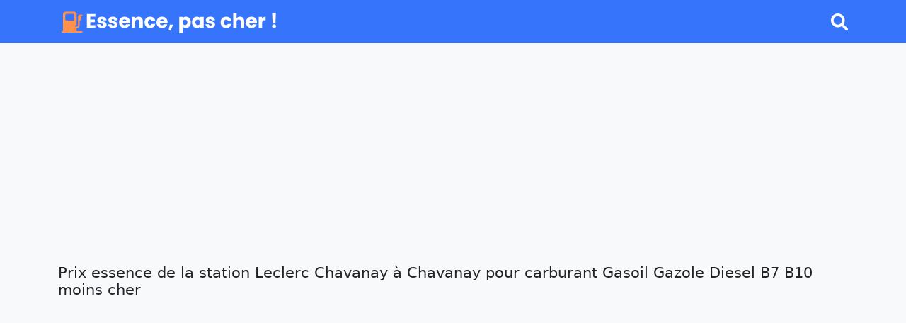

--- FILE ---
content_type: text/html; charset=utf-8
request_url: https://www.essencepascher.fr/gazole/chavanay-42410/leclerc-chavanay
body_size: 18118
content:
<!DOCTYPE html><html lang="fr"><head>
  <meta charset="utf-8">
  <title>Prix essence de la station Leclerc Chavanay à Chavanay (42410) ⛽ pour carburant Gasoil Gazole Diesel B7 B10 pas cher</title>
  <base href="/">
  <meta name="viewport" content="width=device-width, initial-scale=1">
  <link rel="icon" type="image/x-icon" href="favicon.ico">
  <link rel="manifest" href="manifest.webmanifest">
  <meta name="theme-color" content="#3574FB">
  <link rel="apple-touch-icon" href="assets/icons/apple-touch-icon.png">
  <meta name="apple-mobile-web-app-capable" content="yes">
  <!-- Global site tag (gtag.js) - Google Analytics -->
  <!-- Google Tag Manager -->
  <script>(function (w, d, s, l, i) {
      w[l] = w[l] || []; w[l].push({
        'gtm.start':
          new Date().getTime(), event: 'gtm.js'
      }); var f = d.getElementsByTagName(s)[0],
        j = d.createElement(s), dl = l != 'dataLayer' ? '&l=' + l : ''; j.async = true; j.src =
          'https://www.googletagmanager.com/gtm.js?id=' + i + dl; f.parentNode.insertBefore(j, f);
    })(window, document, 'script', 'dataLayer', 'GTM-K6T6D2Z');</script>
  <!-- End Google Tag Manager -->
  <script async="" src="https://pagead2.googlesyndication.com/pagead/js/adsbygoogle.js?client=ca-pub-2238890119698466" crossorigin="anonymous"></script>
<link rel="stylesheet" href="styles.33c3887ef2598b38.css"><style ng-transition="app">.container[_ngcontent-sc66]{padding:60px 15px 0;flex-grow:1}main[_ngcontent-sc66]{background-color:#f8f9fa}</style><style ng-transition="app">.navbar-brand[_ngcontent-sc63]{font-weight:500;margin-right:.25em;font-size:1.1em}.navbar-brand[_ngcontent-sc63]   img[_ngcontent-sc63]{height:35px}.fa-magnifying-glass[_ngcontent-sc63]{font-size:1.5em;color:#fff;cursor:pointer}</style><style ng-transition="app">.links[_ngcontent-sc65]   a[_ngcontent-sc65]{color:#000}.container[_ngcontent-sc65]{text-align:left;margin-top:0;color:#000}ul[_ngcontent-sc65]{list-style:none;padding:0;margin:0}.networks[_ngcontent-sc65]{margin-top:1em}.networks[_ngcontent-sc65]   .list[_ngcontent-sc65]{margin-top:.3em;display:flex;gap:1em;justify-content:flex-start}.networks[_ngcontent-sc65]   a[_ngcontent-sc65]{text-decoration:none}.networks[_ngcontent-sc65]   .fa[_ngcontent-sc65]{font-size:2rem}.links[_ngcontent-sc65]{margin-top:.5em}.newsletter[_ngcontent-sc65]   strong[_ngcontent-sc65]{margin-left:2.25em}</style><style ng-transition="app">@import"https://sibforms.com/forms/end-form/build/sib-styles.css";#sib-container[_ngcontent-sc64]   input[_ngcontent-sc64]::-moz-placeholder{text-align:left;color:#c0ccda}#sib-container[_ngcontent-sc64]   input[_ngcontent-sc64]::placeholder{text-align:left;color:#c0ccda}#sib-container[_ngcontent-sc64]   textarea[_ngcontent-sc64]::-moz-placeholder{text-align:left;color:#c0ccda}#sib-container[_ngcontent-sc64]   textarea[_ngcontent-sc64]::placeholder{text-align:left;color:#c0ccda}.sib-form[_ngcontent-sc64]   .entry__field[_ngcontent-sc64]{margin:0!important}#sib-container[_ngcontent-sc64]{padding:0!important}.sib-form[_ngcontent-sc64]{padding:1em!important}</style><style ng-transition="app">.container[_ngcontent-sc98]{margin-top:1em}</style><style ng-transition="app">.my-xng-root{margin:0;color:rgba(0,0,0,.6)}.my-xng-list{display:flex;align-items:center;flex-wrap:wrap;margin:0;padding:0}.my-xng-item{list-style:none}.my-xng-trail{color:rgba(0,0,0,.9)}.my-xng-link,.my-xng-trail{display:flex;align-items:center}.my-xng-link{white-space:nowrap;color:inherit;text-decoration:none;transition:-webkit-text-decoration .3s;transition:text-decoration .3s;transition:text-decoration .3s, -webkit-text-decoration .3s;cursor:pointer}.my-xng-link:hover{text-decoration:underline}.my-xng-link-disabled{pointer-events:none;cursor:disabled}.my-xng-separator{display:flex;-webkit-user-select:none;-moz-user-select:none;-ms-user-select:none;user-select:none;margin-left:8px;margin-right:8px}</style><style ng-transition="app">.ads[_ngcontent-sc83]{margin-bottom:1em;margin-top:1em}</style><style ng-transition="app">.p-progress-spinner{position:relative;margin:0 auto;width:100px;height:100px;display:inline-block}.p-progress-spinner:before{content:"";display:block;padding-top:100%}.p-progress-spinner-svg{animation:p-progress-spinner-rotate 2s linear infinite;height:100%;transform-origin:center center;width:100%;position:absolute;inset:0;margin:auto}.p-progress-spinner-circle{stroke-dasharray:89,200;stroke-dashoffset:0;stroke:#d62d20;animation:p-progress-spinner-dash 1.5s ease-in-out infinite,p-progress-spinner-color 6s ease-in-out infinite;stroke-linecap:round}@keyframes p-progress-spinner-rotate{to{transform:rotate(360deg)}}@keyframes p-progress-spinner-dash{0%{stroke-dasharray:1,200;stroke-dashoffset:0}50%{stroke-dasharray:89,200;stroke-dashoffset:-35px}to{stroke-dasharray:89,200;stroke-dashoffset:-124px}}@keyframes p-progress-spinner-color{to,0%{stroke:#d62d20}40%{stroke:#0057e7}66%{stroke:#008744}80%,90%{stroke:#ffa700}}
</style><meta name="description" content="Prix de la station essence Leclerc Chavanay à Chavanay (42410) avec prix du carburant Gasoil Gazole Diesel B7 B10. Voir les horaires d'ouverture et services disponibles, et les stations essence à proximité"><meta property="og:type" content="website"><meta property="og:site_name" content="https://www.essencepascher.fr"><meta property="og:url" content="https://www.essencepascher.fr/gazole/chavanay-42410/leclerc-chavanay"><meta property="og:title" content="Prix essence de la station Leclerc Chavanay à Chavanay (42410) ⛽ pour carburant Gasoil Gazole Diesel B7 B10 pas cher"><meta property="og:description" content="Prix de la station essence Leclerc Chavanay à Chavanay (42410) avec prix du carburant Gasoil Gazole Diesel B7 B10. Voir les horaires d'ouverture et services disponibles, et les stations essence à proximité"><meta property="og:image" content="https://www.essencepascher.fr/assets/images/meta/chavanay-42410-leclerc-chavanay.png"><meta name="twitter:card" content="summary"><meta name="twitter:title" content="Prix essence de la station Leclerc Chavanay à Chavanay (42410) ⛽ pour carburant Gasoil Gazole Diesel B7 B10 pas cher"><meta name="twitter:description" content="Prix de la station essence Leclerc Chavanay à Chavanay (42410) avec prix du carburant Gasoil Gazole Diesel B7 B10. Voir les horaires d'ouverture et services disponibles, et les stations essence à proximité"><meta name="twitter:image" content="https://www.essencepascher.fr/assets/images/meta/chavanay-42410-leclerc-chavanay.png"><style ng-transition="app">.item[_ngcontent-sc94]{margin-top:1em}.item.button[_ngcontent-sc94]{text-align:center;padding-bottom:1em}.item.button[_ngcontent-sc94]   .p-button[_ngcontent-sc94]{padding:.36em!important;margin-right:5px}.item[_ngcontent-sc94]   .phone[_ngcontent-sc94]{margin-left:1em}.fuel[_ngcontent-sc94], .station[_ngcontent-sc94]{background:#FFFFFF}.station[_ngcontent-sc94]   .item[_ngcontent-sc94]{padding-left:.75em;padding-right:.75em}.station[_ngcontent-sc94]   .item.fuel[_ngcontent-sc94]{padding:0}.station[_ngcontent-sc94]   .item.fuel[_ngcontent-sc94]   span[_ngcontent-sc94]{padding-left:1em;padding-right:1em}.cta[_ngcontent-sc94]{display:block;text-align:center;width:100%;margin-top:.5em;font-size:.9em;padding:.35em}.buttons[_ngcontent-sc94]{margin:0;text-align:center}.buttons[_ngcontent-sc94]   .p-button[_ngcontent-sc94]{margin-right:.5em;margin-bottom:.5em}a[_ngcontent-sc94]   .fa-solid[_ngcontent-sc94], button[_ngcontent-sc94]   .fa-solid[_ngcontent-sc94]{margin-right:5px}a[_ngcontent-sc94]   .fa-solid[_ngcontent-sc94]:before, button[_ngcontent-sc94]   .fa-solid[_ngcontent-sc94]:before{display:inline-block;text-decoration:none}.address[_ngcontent-sc94]   .fa-solid[_ngcontent-sc94]{margin-right:.5em}</style><style ng-transition="app">.share-buttons[_ngcontent-sc80]   button[_ngcontent-sc80]{border:none;background:transparent;display:inline-block;margin-right:3px;font-size:1.6em;text-align:center;text-decoration:none;height:50px;border-radius:.25rem;width:100%;padding:0;width:calc(16.66% - 3px)}.share-buttons[_ngcontent-sc80]   button[_ngcontent-sc80]:hover{opacity:.7}.share-buttons[_ngcontent-sc80]   button.whatsapp[_ngcontent-sc80]{background-color:#25d366;color:#fff}.share-buttons[_ngcontent-sc80]   button.facebook[_ngcontent-sc80]{background:#3B5998;color:#fff}.share-buttons[_ngcontent-sc80]   button.messenger[_ngcontent-sc80]   .fa-facebook-messenger[_ngcontent-sc80]{background:-webkit-linear-gradient(223.88deg,#F46D61 24.47%,#9541FD 51.04%,#4383FD 75.49%);-webkit-background-clip:text;-moz-background-clip:text;-webkit-text-fill-color:transparent;-moz-text-fill-color:transparent}.share-buttons[_ngcontent-sc80]   button.email[_ngcontent-sc80]{background-color:#fff;color:#3574fb;border:1px solid #3574FB}.share-buttons[_ngcontent-sc80]   button.twitter[_ngcontent-sc80]{background:#55ACEE;color:#fff}.share-buttons[_ngcontent-sc80]   button.copy[_ngcontent-sc80]{background-color:#fff;color:#3574fb;border:1px solid #3574FB}.share-buttons[_ngcontent-sc80]   button.sb-messenger[_ngcontent-sc80]{border:1px solid #3574FB}.share-buttons[_ngcontent-sc80]   button[_ngcontent-sc80]:last-child{margin-right:0}</style><style ng-transition="app">.card-header[_ngcontent-sc86]{background:transparent;border-top:1px solid rgba(0,0,0,.125);border-bottom:none;text-align:left;padding:.75em}.card-header[_ngcontent-sc86]   .btn-link[_ngcontent-sc86]{color:#000;text-align:left;font-weight:500}.card[_ngcontent-sc86]{border:none}.card-body[_ngcontent-sc86]{padding-left:1em;padding-top:0;padding-bottom:0;text-align:left}.card-body[_ngcontent-sc86]   a[_ngcontent-sc86]{font-weight:500;text-align:left}.btn[_ngcontent-sc86]:before{font-family:"Font Awesome 6 Free";content:"\f078";margin-right:1em}.btn[_ngcontent-sc86]:before:hover{text-decoration:none}.collapsed[_ngcontent-sc86]:before{font-family:"Font Awesome 6 Free";content:"\f054";margin-right:1em}.btn[_ngcontent-sc86]:focus{text-decoration:none;box-shadow:none}.btn[_ngcontent-sc86]:hover, .btn-link[_ngcontent-sc86]{text-decoration:none}.question[_ngcontent-sc86]   .card-body[_ngcontent-sc86]   li[_ngcontent-sc86]{list-style-position:inside}.question[_ngcontent-sc86]   .card-body[_ngcontent-sc86]   ul[_ngcontent-sc86]{display:inline-block;text-align:left}</style><style ng-transition="app">.form-text[_ngcontent-sc87]{color:red}.form-rating[_ngcontent-sc87]{display:flex;flex-direction:column;align-items:center;justify-content:center;margin-top:1em}form[_ngcontent-sc87]{width:100%;max-width:600px}.vote[_ngcontent-sc87]{text-align:center;padding-left:1em;padding-right:1em}.buttons[_ngcontent-sc87]{display:flex;flex-direction:row;justify-content:flex-end;gap:1em}.fa-solid[_ngcontent-sc87]{margin-right:5px}.rating-star[_ngcontent-sc87]{display:flex;flex-direction:row;justify-content:center;align-items:center;gap:2em;margin-top:1.5em}.buttons-top[_ngcontent-sc87]{display:flex;flex-direction:column;justify-content:flex-end;gap:.5em}.note[_ngcontent-sc87]{font-size:2em;color:#3574fb;font-weight:700;display:flex;flex-direction:row;align-items:center;justify-content:space-between}.comments[_ngcontent-sc87]{padding:1em}.comments[_ngcontent-sc87]   .top[_ngcontent-sc87]{display:flex;flex-direction:row;justify-content:space-between;align-items:center}ul[_ngcontent-sc87]{margin:0;padding:0}ul[_ngcontent-sc87]   .rating-item[_ngcontent-sc87]{list-style:none;background:#F7F7F7;border-radius:3px;padding-bottom:1em}ul[_ngcontent-sc87]   .rating-item[_ngcontent-sc87]   .top[_ngcontent-sc87]{display:flex;padding:1em;justify-content:space-between}ul[_ngcontent-sc87]   .rating-item[_ngcontent-sc87]   .name[_ngcontent-sc87]{font-weight:700}ul[_ngcontent-sc87]   .rating-item[_ngcontent-sc87]   .name[_ngcontent-sc87]   p[_ngcontent-sc87]{margin-bottom:0;text-align:left;margin-left:5px}.message[_ngcontent-sc87]{padding:1em}a[_ngcontent-sc87]   .fa-solid[_ngcontent-sc87]:before, button[_ngcontent-sc87]   .fa-solid[_ngcontent-sc87]:before{display:inline-block;text-decoration:none}.name[_ngcontent-sc87]   .rating[_ngcontent-sc87]{display:flex;align-items:center;justify-content:left!important;margin-bottom:5px}.middle[_ngcontent-sc87]{padding:1em;text-align:left}</style><style ng-transition="app">.fixed-footer[_ngcontent-sc91]{z-index:1000;width:100%;background-color:#fff;position:fixed;bottom:0;left:0;display:block;padding:.25em}@media (min-width: 768px){.fixed-footer[_ngcontent-sc91]{display:none}}.fixed-footer[_ngcontent-sc91]   .text[_ngcontent-sc91]{text-align:left}.fixed-footer[_ngcontent-sc91]   .container[_ngcontent-sc91]{color:#000;text-align:center;z-index:1000;padding:0;margin:auto;gap:.5em}.fixed-footer[_ngcontent-sc91]   .container[_ngcontent-sc91]   button[_ngcontent-sc91]{border-radius:0}</style><style ng-transition="app">button[_ngcontent-sc90]{text-align:center}button[_ngcontent-sc90]   .icon[_ngcontent-sc90]{margin-right:.3em}</style><style ng-transition="app">.price[_ngcontent-sc92]{text-align:center;font-size:.9em;border-radius:.25rem;color:#fff;padding:.5em;font-weight:400}.price[_ngcontent-sc92]   .label[_ngcontent-sc92]{font-size:1.3em;font-weight:700}.price.red[_ngcontent-sc92]{border:2px solid #dc3545;background:#dc3545;font-size:1em}.price.orange[_ngcontent-sc92]{border:2px solid #ffc107;background:#ffc107}.price.green[_ngcontent-sc92]{border:2px solid #28a745;background:#28a745}.price[_ngcontent-sc92]   .moins-cher[_ngcontent-sc92]{height:20px}</style><style ng-transition="app">.p-button[_ngcontent-sc88]{justify-content:center;width:100%}@media (min-width: 768px){.p-button[_ngcontent-sc88]{width:auto}}</style><script type="application/ld+json">[{"@context":"http://schema.org","@type":"LocalBusiness","@id":"https://www.essencepascher.fr/gazole/chavanay-42410/leclerc-chavanay","name":"Leclerc Chavanay","image":"https://www.essencepascher.fr/assets/enseignes/small/leclerc.png","logo":"https://www.essencepascher.fr/assets/enseignes/small/leclerc.png","address":{"@type":"PostalAddress","streetAddress":"ZA de Verlieu RN 86","addressLocality":"CHAVANAY","postalCode":"42410","addressCountry":"FR"},"geo":{"@type":"GeoCoordinates","latitude":4.7417003399999995,"longitude":45.42694682},"url":"https://www.essencepascher.fr/gazole/chavanay-42410/leclerc-chavanay","aggregateRating":null},{"@context":"http://schema.org","@type":"BreadcrumbList","itemListElement":[{"@type":"ListItem","position":1,"name":"Accueil","item":"https://www.essencepascher.fr"},{"@type":"ListItem","position":2,"name":"Prix Gazole","item":"https://www.essencepascher.fr/gazole"},{"@type":"ListItem","position":3,"name":"Chavanay (42410)","item":"https://www.essencepascher.fr/gazole/chavanay-42410"},{"@type":"ListItem","position":4,"name":"Station essence Leclerc Chavanay et prix du Gasoil Gazole Diesel B7 B10","item":"https://www.essencepascher.fr/gazole/chavanay-42410/leclerc-chavanay"}]},{"@context":"http://schema.org","@type":"FAQPage","mainEntity":[{"@type":"Question","position":1,"name":"Quel est le prix du carburant Gasoil Gazole Diesel B7 B10 à la station Leclerc Chavanay ?","acceptedAnswer":{"@type":"Answer","text":"Le prix du carburant Gasoil Gazole Diesel B7 B10 s'élève à 1.639€.<p>Retrouvez toutes les coordonnées en <a href=\"https://www.essencepascher.fr/gazole/chavanay-42410/leclerc-chavanay\">cliquant ici</p>"}},{"@type":"Question","position":2,"name":"Quelle est l'adresse de la station Leclerc Chavanay à Chavanay ?","acceptedAnswer":{"@type":"Answer","text":"La station Leclerc Chavanay est située au Za De Verlieu Rn 86 42410 Chavanay.<p>Retrouvez toutes les coordonnées en <a href=\"https://www.essencepascher.fr/gazole/chavanay-42410/leclerc-chavanay\">cliquant ici</p>"}},{"@type":"Question","position":3,"name":"Quels sont les horaires d'ouverture de la station Leclerc Chavanay ?","acceptedAnswer":{"@type":"Answer","text":"<p>La station Leclerc Chavanay est ouverte aux horaires suivantes :</p><ul><li><strong>Lundi : </strong>Ouvert</li><li><strong>Mardi : </strong>Ouvert</li><li><strong>Mercredi : </strong>Ouvert</li><li><strong>Jeudi : </strong>Ouvert</li><li><strong>Vendredi : </strong>Ouvert</li><li><strong>Samedi : </strong>Ouvert</li><li><strong>Dimanche : </strong>Ouvert</li></ul><p>Retrouvez toutes les coordonnées en <a href=\"https://www.essencepascher.fr/gazole/chavanay-42410/leclerc-chavanay\">cliquant ici</p>"}},{"@type":"Question","position":4,"name":"Quels sont les services disponibles à la station Leclerc Chavanay ?","acceptedAnswer":{"@type":"Answer","text":"<p>Les services disponibles à la station service Leclerc Chavanay sont les suivants :</p><ul><li>Toilettes publiques</li><li>Boutique alimentaire</li><li>Boutique non alimentaire</li><li>Restauration sur place</li><li>Bar</li><li>Vente de pétrole lampant</li><li>Piste poids lourds</li><li>Vente de gaz domestique (Butane, Propane)</li><li>DAB (Distributeur automatique de billets)</li></ul><p>Retrouvez toutes les coordonnées en <a href=\"https://www.essencepascher.fr/gazole/chavanay-42410/leclerc-chavanay\">cliquant ici</p>"}}]}]</script><style ng-transition="app">.city-list[_ngcontent-sc81]{display:flex;flex-direction:row}.city-list.normal[_ngcontent-sc81]{gap:1em}.city-list.normal[_ngcontent-sc81]   .item-button[_ngcontent-sc81]{text-align:left}.city-list.normal[_ngcontent-sc81]   .item-button.cut[_ngcontent-sc81]{text-overflow:ellipsis;white-space:nowrap;overflow:hidden}.city-list.normal[_ngcontent-sc81]   .item-button[_ngcontent-sc81]   .link[_ngcontent-sc81]{padding:.5em;line-height:2em}.city-list.normal[_ngcontent-sc81]   .item-button[_ngcontent-sc81]   .link[_ngcontent-sc81]:hover{border-radius:10px;background-color:#dfecfa}.city-list.normal[_ngcontent-sc81]   .item-button[_ngcontent-sc81]   a[_ngcontent-sc81]   .fa-solid[_ngcontent-sc81]{margin-right:.5em}.city-list.prox[_ngcontent-sc81]{display:flex;justify-content:center;flex-direction:column;width:100%}.city-list.prox[_ngcontent-sc81]   .image[_ngcontent-sc81]{min-width:40px}.city-list.prox[_ngcontent-sc81]   .logo[_ngcontent-sc81]{width:30px}.city-list.prox[_ngcontent-sc81]   .item-button[_ngcontent-sc81]{align-items:center;display:flex;justify-content:space-around;gap:.25em;border-bottom:1px solid #D9D9D9;padding:.5em}.city-list.prox[_ngcontent-sc81]   .item-button[_ngcontent-sc81]:hover{background-color:#dfecfa}.city-list.prox[_ngcontent-sc81]   .item-button[_ngcontent-sc81]:last-child{border-bottom:none}.city-list.prox[_ngcontent-sc81]   .item-button[_ngcontent-sc81]   .distance[_ngcontent-sc81]{color:#696969}.city-list.prox[_ngcontent-sc81]   .item-button[_ngcontent-sc81]   .name[_ngcontent-sc81]{text-align:left}.city-list.prox[_ngcontent-sc81]   .item-button[_ngcontent-sc81]   .fa-chevron-right[_ngcontent-sc81]{color:#fff;background:#3574fb;display:flex;align-items:center;justify-content:center;border-radius:50%}.list-wrapper[_ngcontent-sc81]{display:flex;align-items:center;justify-content:center}</style></head>

<body>
  <app-root _nghost-sc66="" ng-version="14.3.0" ng-server-context="other"><div _ngcontent-sc66="" class="d-flex flex-column min-vh-100"><app-header _ngcontent-sc66="" _nghost-sc63=""><header _ngcontent-sc63=""><nav _ngcontent-sc63="" id="navbar" class="navbar navbar-expand-md navbar-dark bg-primary"><div _ngcontent-sc63="" class="container"><a _ngcontent-sc63="" href="#" title="essence pas cher" class="navbar-brand"><img _ngcontent-sc63="" src="assets/logo.svg"></a><div _ngcontent-sc63="" class="search"><span _ngcontent-sc63="" class="fa-solid fa-magnifying-glass"></span></div></div></nav></header><!----></app-header><main _ngcontent-sc66=""><router-outlet _ngcontent-sc66=""></router-outlet><app-station _nghost-sc98=""><div _ngcontent-sc98="" class="container"><app-display-ads _ngcontent-sc98="" _nghost-sc83=""><!----></app-display-ads><!----><router-outlet _ngcontent-sc98=""></router-outlet><app-station-sheet _nghost-sc95=""><h1 _ngcontent-sc95=""> Prix essence de la station Leclerc Chavanay à Chavanay pour carburant Gasoil Gazole Diesel B7 B10 moins cher </h1><!----><!----><app-display-ads _ngcontent-sc95="" _nghost-sc83=""><!----></app-display-ads><div _ngcontent-sc95="" class="content white"><app-station-details _ngcontent-sc95="" _nghost-sc94=""><div _ngcontent-sc94="" class="station"><div _ngcontent-sc94="" class="place"><div _ngcontent-sc94="" class="left"><app-station-description _ngcontent-sc94="" _nghost-sc93=""><div _ngcontent-sc93="" class="image-name"><picture _ngcontent-sc93=""><source _ngcontent-sc93="" type="image/webp" class="logo" srcset="assets/enseignes/small/leclerc.webp"><source _ngcontent-sc93="" type="image/jpeg" class="logo" srcset="assets/enseignes/small/leclerc.png"><img _ngcontent-sc93="" onerror="this.onerror = null; this.parentNode.children[0].srcset = this.parentNode.children[1].srcset = this.src;" class="logo rounded-circle" alt="Leclerc" src="assets/enseignes/small/none.png"></picture><div _ngcontent-sc93="" class="info"><strong _ngcontent-sc93="" class="name"> Station Essence Leclerc Chavanay </strong><!----></div></div><div _ngcontent-sc93="" class="address"><div _ngcontent-sc93="" class="item"><span _ngcontent-sc93="" class="fa-solid fa-location-dot"></span><!----><span _ngcontent-sc93=""><strong _ngcontent-sc93="">Adresse postale : </strong>Za De Verlieu Rn 86 42410 Chavanay </span><!----></div><!----></div><p _ngcontent-sc93="" class="mt-3 mb-0"> Le <strong _ngcontent-sc93="">prix du carburant Gasoil Gazole Diesel B7 B10</strong> à la <strong _ngcontent-sc93="">station essence Leclerc Chavanay</strong> est de <strong _ngcontent-sc93="">1,639 €</strong> au 16/01/2026.  C'est un des prix <strong _ngcontent-sc93="">le moins cher</strong> pour du carburant Gasoil Gazole Diesel B7 B10 à Chavanay. <!----><!----></p><!----><!----></app-station-description></div><div _ngcontent-sc94="" class="right sheet"><app-station-price _ngcontent-sc94="" _nghost-sc92=""><div _ngcontent-sc92="" class="price green"><span _ngcontent-sc92="" class="label">1,639 €</span><br _ngcontent-sc92=""> disponible <!----><br _ngcontent-sc92=""> le 16/01/2026 <!----><!----><!----><!----><!----><!----><div _ngcontent-sc92="" class="price-low"><img _ngcontent-sc92="" alt="moins-cher" src="assets/moins_cher.png" class="moins-cher"> prix le moins cher </div><!----></div></app-station-price><!----><!----><div _ngcontent-sc94=""><!----><!----><!----><!----><!----><!----><!----><!----><a _ngcontent-sc94="" class="p-button p-button-primary cta green" title="prix essence E10 station essence leclerc chavanay" href="e10/chavanay-42410/leclerc-chavanay"><span _ngcontent-sc94="" class="fa-solid fa-circle-info"></span> Voir le prix du E10</a><!----><!----><!----><!----><!----><!----><a _ngcontent-sc94="" class="p-button p-button-primary cta green" title="prix essence E85 station essence leclerc chavanay" href="e85/chavanay-42410/leclerc-chavanay"><span _ngcontent-sc94="" class="fa-solid fa-circle-info"></span> Voir le prix du E85</a><!----><!----><!----><!----><!----><a _ngcontent-sc94="" href="https://www.prix-carburants.gouv.fr/contact/" target="_blank" rel="noopener noreferrer nofollow" class="p-button p-button-error cta"><span _ngcontent-sc94="" class="fa-solid fa-triangle-exclamation"></span> Signaler une erreur de prix</a></div></div></div><div _ngcontent-sc94="" class="item"><div _ngcontent-sc94="" class="buttons button-call"><app-place-button-call _ngcontent-sc94="" _nghost-sc90=""><button _ngcontent-sc90="" type="button" class="cta p-button p-button-help"><span _ngcontent-sc90="" class="fa-solid fa-phone icon"></span> Appeler LECLERC CHAVANAY pour avoir le prix le moins cher
</button><!----><!----></app-place-button-call></div><!----></div><div _ngcontent-sc94="" class="item"><div _ngcontent-sc94="" class="buttons"><a _ngcontent-sc94="" class="p-button p-button-primary" href="gazole/chavanay-42410/leclerc-chavanay/horaires"><span _ngcontent-sc94="" class="fa-solid fa-clock"></span><span _ngcontent-sc94="" class="label"> Horaires </span></a><!----><a _ngcontent-sc94="" class="p-button p-button-primary" href="gazole/chavanay-42410/leclerc-chavanay/services"><span _ngcontent-sc94="" class="fa-solid fa-gears"></span><span _ngcontent-sc94="" class="label"> Services </span></a><!----><a _ngcontent-sc94="" class="p-button p-button-primary" href="gazole/chavanay-42410" title="Comparer les prix du Gasoil Gazole Diesel B7 B10 des stations essence à proximité de Chavanay (42410)"><span _ngcontent-sc94="" class="fa-solid fa-down-left-and-up-right-to-center"></span><span _ngcontent-sc94="" class="label"> Comparer les prix </span></a></div><div _ngcontent-sc94="" class="buttons"><a _ngcontent-sc94="" target="_blank" rel="noopener noreferrer nofollow" class="p-button p-button-primary" href="https://www.waze.com/fr/live-map/directions?to=45.42694682%2C4.7417003399999995"><span _ngcontent-sc94="" class="fa-solid fa-map-location"></span> Waze</a><a _ngcontent-sc94="" target="_blank" rel="noopener noreferrer nofollow" class="p-button p-button-primary" href="https://maps.google.com/?q=ZA de Verlieu RN 86 42410 CHAVANAY"><span _ngcontent-sc94="" class="fa-solid fa-map-location"></span> Google Maps</a></div></div><!----><!----><div _ngcontent-sc94="" class="item"><table _ngcontent-sc94="" class="table table-bordered text-center"><thead _ngcontent-sc94="" class="table-light"><tr _ngcontent-sc94=""><th _ngcontent-sc94="" scope="col">Capacité du réservoir</th><th _ngcontent-sc94="" scope="col">Prix d’un plein selon le réservoir</th></tr></thead><tbody _ngcontent-sc94=""><tr _ngcontent-sc94=""><td _ngcontent-sc94="">30 litres</td><td _ngcontent-sc94=""> 49 € </td></tr><tr _ngcontent-sc94=""><td _ngcontent-sc94="">40 litres</td><td _ngcontent-sc94=""> 66 € </td></tr><tr _ngcontent-sc94=""><td _ngcontent-sc94="">50 litres</td><td _ngcontent-sc94=""> 82 € </td></tr><tr _ngcontent-sc94=""><td _ngcontent-sc94="">60 litres</td><td _ngcontent-sc94=""> 98 € </td></tr></tbody></table></div></div><!----></app-station-details></div><div _ngcontent-sc95="" class="content list px-2"><app-button-block _ngcontent-sc95="" _nghost-sc88=""><h2 _ngcontent-sc88=""> Pénurie dans le département Loire et dans la région Auvergne-Rhône-Alpes
</h2><p _ngcontent-sc88=""> Restez au courant de la situation dans le département Loire et la région Auvergne-Rhône-Alpes avec notre carte des pénuries de carburant.
</p><div _ngcontent-sc88="" class="row justify-content-center"><div _ngcontent-sc88="" class="col-xs-12 col-lg-auto mb-2"><a _ngcontent-sc88="" class="p-button p-button-primary" href="/carte-penurie-carburant/loire" title="Pénurie carburant Loire"> Loire </a></div><div _ngcontent-sc88="" class="col-xs-12 col-lg-auto mb-2"><a _ngcontent-sc88="" class="p-button p-button-primary" href="/carte-penurie-carburant/auvergne-rhone-alpes" title="Pénurie carburant Auvergne-Rhône-Alpes"> Auvergne-Rhône-Alpes </a></div><!----></div></app-button-block></div><!----><div _ngcontent-sc95="" class="content share-button"><app-share-buttons _ngcontent-sc95="" _nghost-sc80=""><div _ngcontent-sc80="" class="share-buttons"><button _ngcontent-sc80="" sharebutton="whatsapp" class="whatsapp"><span _ngcontent-sc80="" class="fa fa-brands fa-whatsapp"></span></button><button _ngcontent-sc80="" sharebutton="facebook" class="facebook"><span _ngcontent-sc80="" class="fa fa-brands fa-facebook-f"></span></button><button _ngcontent-sc80="" sharebutton="messenger" class="messenger"><span _ngcontent-sc80="" class="fa fa-brands fa-facebook-messenger"></span></button><button _ngcontent-sc80="" sharebutton="twitter" class="twitter"><span _ngcontent-sc80="" class="fa fa-brands fa-twitter"></span></button><button _ngcontent-sc80="" sharebutton="email" class="email"><span _ngcontent-sc80="" class="fa fa-solid fa-envelope"></span></button><button _ngcontent-sc80="" sharebutton="copy" class="copy"><span _ngcontent-sc80="" class="fa fa-solid fa-copy"></span></button></div></app-share-buttons></div><div _ngcontent-sc95="" class="content white"><app-rating-form _ngcontent-sc95="" _nghost-sc87=""><div _ngcontent-sc87="" class="vote"><h2 _ngcontent-sc87=""> Avis </h2><!----><p _ngcontent-sc87=""> Cette station essence n'a pas encore reçu d’avis. Partagez dès maintenant votre expérience. </p><button _ngcontent-sc87="" class="btn btn-primary"><span _ngcontent-sc87="" class="fa-solid fa-pencil"></span>Donnez votre avis</button><!----><!----><!----><div _ngcontent-sc87="" class="message"><!----><!----></div><!----></div></app-rating-form></div><!----><div _ngcontent-sc95="" class="content list"><h2 _ngcontent-sc95=""> Stations essence avec carburant Gasoil à proximité </h2><app-city-list _ngcontent-sc95="" _nghost-sc81=""><!----><div _ngcontent-sc81="" class="list-wrapper"><div _ngcontent-sc81="" class="city-list prox"><a _ngcontent-sc81="" class="link item-button" title="prix essence gasoil gazole diesel b7 b10 station alexandrapole total saint michel (42410)" href="gazole/st-michel-sur-rhone-42410/alexandrapole-total"><div _ngcontent-sc81="" class="distance"><span _ngcontent-sc81="" class="fa-solid fa-location-arrow"></span><span _ngcontent-sc81="" class="distance"> 2,06 km </span></div><div _ngcontent-sc81="" class="image"><picture _ngcontent-sc81=""><source _ngcontent-sc81="" media="(min-width: 1200px)" type="image/webp" class="logo" srcset="assets/enseignes/small/total.webp"><source _ngcontent-sc81="" media="(min-width: 1200px)" type="image/jpeg" class="logo" srcset="assets/enseignes/small/total.png"><source _ngcontent-sc81="" media="(min-width: 768px)" type="image/webp" class="logo" srcset="assets/enseignes/small/total.webp"><source _ngcontent-sc81="" media="(min-width: 768px)" type="image/jpeg" class="logo" srcset="assets/enseignes/small/total.png"><source _ngcontent-sc81="" media="(max-width: 768px)" type="image/webp" class="logo" srcset="assets/enseignes/small/total.webp"><source _ngcontent-sc81="" media="(max-width: 768px)" type="image/jpeg" class="logo" srcset="assets/enseignes/small/total.png"><img _ngcontent-sc81="" onerror="this.onerror = null;
            this.parentNode.children[0].srcset = this.parentNode.children[1].srcset =
            this.parentNode.children[2].srcset = this.parentNode.children[3].srcset = this.parentNode.children[4].srcset
            = this.parentNode.children[5].srcset = this.src;" class="logo rounded-circle" alt="Total" src="assets/enseignes/small/none.png"></picture></div><div _ngcontent-sc81="" class="name"> Alexandrapole Total  à St Michel Sur Rhone <!----><!----></div><span _ngcontent-sc81="" class="fa-solid fa-chevron-right"></span></a><!----><a _ngcontent-sc81="" class="link item-button" title="prix essence gasoil gazole diesel b7 b10 station s.a.s. clairidis leclerc saint-clair-du-rhône (38370)" href="gazole/st-clair-du-rhone-38370/s.a.s.-clairidis-leclerc"><div _ngcontent-sc81="" class="distance"><span _ngcontent-sc81="" class="fa-solid fa-location-arrow"></span><span _ngcontent-sc81="" class="distance"> 2,53 km </span></div><div _ngcontent-sc81="" class="image"><picture _ngcontent-sc81=""><source _ngcontent-sc81="" media="(min-width: 1200px)" type="image/webp" class="logo" srcset="assets/enseignes/small/leclerc.webp"><source _ngcontent-sc81="" media="(min-width: 1200px)" type="image/jpeg" class="logo" srcset="assets/enseignes/small/leclerc.png"><source _ngcontent-sc81="" media="(min-width: 768px)" type="image/webp" class="logo" srcset="assets/enseignes/small/leclerc.webp"><source _ngcontent-sc81="" media="(min-width: 768px)" type="image/jpeg" class="logo" srcset="assets/enseignes/small/leclerc.png"><source _ngcontent-sc81="" media="(max-width: 768px)" type="image/webp" class="logo" srcset="assets/enseignes/small/leclerc.webp"><source _ngcontent-sc81="" media="(max-width: 768px)" type="image/jpeg" class="logo" srcset="assets/enseignes/small/leclerc.png"><img _ngcontent-sc81="" onerror="this.onerror = null;
            this.parentNode.children[0].srcset = this.parentNode.children[1].srcset =
            this.parentNode.children[2].srcset = this.parentNode.children[3].srcset = this.parentNode.children[4].srcset
            = this.parentNode.children[5].srcset = this.src;" class="logo rounded-circle" alt="Leclerc" src="assets/enseignes/small/none.png"></picture></div><div _ngcontent-sc81="" class="name"> S.a.s. Clairidis Leclerc  à St Clair Du Rhone <!----><!----></div><span _ngcontent-sc81="" class="fa-solid fa-chevron-right"></span></a><!----><a _ngcontent-sc81="" class="link item-button" title="prix essence gasoil gazole diesel b7 b10 station carrefour market condrieu (69420)" href="gazole/condrieu-69420/carrefour-market"><div _ngcontent-sc81="" class="distance"><span _ngcontent-sc81="" class="fa-solid fa-location-arrow"></span><span _ngcontent-sc81="" class="distance"> 3,55 km </span></div><div _ngcontent-sc81="" class="image"><picture _ngcontent-sc81=""><source _ngcontent-sc81="" media="(min-width: 1200px)" type="image/webp" class="logo" srcset="assets/enseignes/small/carrefourmarket.webp"><source _ngcontent-sc81="" media="(min-width: 1200px)" type="image/jpeg" class="logo" srcset="assets/enseignes/small/carrefourmarket.png"><source _ngcontent-sc81="" media="(min-width: 768px)" type="image/webp" class="logo" srcset="assets/enseignes/small/carrefourmarket.webp"><source _ngcontent-sc81="" media="(min-width: 768px)" type="image/jpeg" class="logo" srcset="assets/enseignes/small/carrefourmarket.png"><source _ngcontent-sc81="" media="(max-width: 768px)" type="image/webp" class="logo" srcset="assets/enseignes/small/carrefourmarket.webp"><source _ngcontent-sc81="" media="(max-width: 768px)" type="image/jpeg" class="logo" srcset="assets/enseignes/small/carrefourmarket.png"><img _ngcontent-sc81="" onerror="this.onerror = null;
            this.parentNode.children[0].srcset = this.parentNode.children[1].srcset =
            this.parentNode.children[2].srcset = this.parentNode.children[3].srcset = this.parentNode.children[4].srcset
            = this.parentNode.children[5].srcset = this.src;" class="logo rounded-circle" alt="Carrefour Market" src="assets/enseignes/small/none.png"></picture></div><div _ngcontent-sc81="" class="name"> Carrefour Market  à Condrieu <!----><!----></div><span _ngcontent-sc81="" class="fa-solid fa-chevron-right"></span></a><!----><a _ngcontent-sc81="" class="link item-button" title="prix essence gasoil gazole diesel b7 b10 station station u auberives système u auberives sur vareze (38550)" href="gazole/auberives-sur-vareze-38550/station-u-auberives-systeme-u"><div _ngcontent-sc81="" class="distance"><span _ngcontent-sc81="" class="fa-solid fa-location-arrow"></span><span _ngcontent-sc81="" class="distance"> 5,92 km </span></div><div _ngcontent-sc81="" class="image"><picture _ngcontent-sc81=""><source _ngcontent-sc81="" media="(min-width: 1200px)" type="image/webp" class="logo" srcset="assets/enseignes/small/systemeu.webp"><source _ngcontent-sc81="" media="(min-width: 1200px)" type="image/jpeg" class="logo" srcset="assets/enseignes/small/systemeu.png"><source _ngcontent-sc81="" media="(min-width: 768px)" type="image/webp" class="logo" srcset="assets/enseignes/small/systemeu.webp"><source _ngcontent-sc81="" media="(min-width: 768px)" type="image/jpeg" class="logo" srcset="assets/enseignes/small/systemeu.png"><source _ngcontent-sc81="" media="(max-width: 768px)" type="image/webp" class="logo" srcset="assets/enseignes/small/systemeu.webp"><source _ngcontent-sc81="" media="(max-width: 768px)" type="image/jpeg" class="logo" srcset="assets/enseignes/small/systemeu.png"><img _ngcontent-sc81="" onerror="this.onerror = null;
            this.parentNode.children[0].srcset = this.parentNode.children[1].srcset =
            this.parentNode.children[2].srcset = this.parentNode.children[3].srcset = this.parentNode.children[4].srcset
            = this.parentNode.children[5].srcset = this.src;" class="logo rounded-circle" alt="Système U" src="assets/enseignes/small/none.png"></picture></div><div _ngcontent-sc81="" class="name"> Station U Auberives Système U  à Auberives Sur Vareze <!----><!----></div><span _ngcontent-sc81="" class="fa-solid fa-chevron-right"></span></a><!----><a _ngcontent-sc81="" class="link item-button" title="prix essence gasoil gazole diesel b7 b10 station intermarche -sas sarda- le péage-de-roussillon (38550)" href="gazole/le-peage-de-roussillon-38550/intermarche-sas-sarda"><div _ngcontent-sc81="" class="distance"><span _ngcontent-sc81="" class="fa-solid fa-location-arrow"></span><span _ngcontent-sc81="" class="distance"> 6,90 km </span></div><div _ngcontent-sc81="" class="image"><picture _ngcontent-sc81=""><source _ngcontent-sc81="" media="(min-width: 1200px)" type="image/webp" class="logo" srcset="assets/enseignes/small/intermarche.webp"><source _ngcontent-sc81="" media="(min-width: 1200px)" type="image/jpeg" class="logo" srcset="assets/enseignes/small/intermarche.png"><source _ngcontent-sc81="" media="(min-width: 768px)" type="image/webp" class="logo" srcset="assets/enseignes/small/intermarche.webp"><source _ngcontent-sc81="" media="(min-width: 768px)" type="image/jpeg" class="logo" srcset="assets/enseignes/small/intermarche.png"><source _ngcontent-sc81="" media="(max-width: 768px)" type="image/webp" class="logo" srcset="assets/enseignes/small/intermarche.webp"><source _ngcontent-sc81="" media="(max-width: 768px)" type="image/jpeg" class="logo" srcset="assets/enseignes/small/intermarche.png"><img _ngcontent-sc81="" onerror="this.onerror = null;
            this.parentNode.children[0].srcset = this.parentNode.children[1].srcset =
            this.parentNode.children[2].srcset = this.parentNode.children[3].srcset = this.parentNode.children[4].srcset
            = this.parentNode.children[5].srcset = this.src;" class="logo rounded-circle" alt="Intermarché" src="assets/enseignes/small/none.png"></picture></div><div _ngcontent-sc81="" class="name"> Intermarche -sas Sarda-  à Le Peage De Roussillon <!----><!----></div><span _ngcontent-sc81="" class="fa-solid fa-chevron-right"></span></a><!----><a _ngcontent-sc81="" class="link item-button" title="prix essence gasoil gazole diesel b7 b10 station station u système u roussillon (38150)" href="gazole/roussillon-38150/station-u-systeme-u"><div _ngcontent-sc81="" class="distance"><span _ngcontent-sc81="" class="fa-solid fa-location-arrow"></span><span _ngcontent-sc81="" class="distance"> 8,12 km </span></div><div _ngcontent-sc81="" class="image"><picture _ngcontent-sc81=""><source _ngcontent-sc81="" media="(min-width: 1200px)" type="image/webp" class="logo" srcset="assets/enseignes/small/systemeu.webp"><source _ngcontent-sc81="" media="(min-width: 1200px)" type="image/jpeg" class="logo" srcset="assets/enseignes/small/systemeu.png"><source _ngcontent-sc81="" media="(min-width: 768px)" type="image/webp" class="logo" srcset="assets/enseignes/small/systemeu.webp"><source _ngcontent-sc81="" media="(min-width: 768px)" type="image/jpeg" class="logo" srcset="assets/enseignes/small/systemeu.png"><source _ngcontent-sc81="" media="(max-width: 768px)" type="image/webp" class="logo" srcset="assets/enseignes/small/systemeu.webp"><source _ngcontent-sc81="" media="(max-width: 768px)" type="image/jpeg" class="logo" srcset="assets/enseignes/small/systemeu.png"><img _ngcontent-sc81="" onerror="this.onerror = null;
            this.parentNode.children[0].srcset = this.parentNode.children[1].srcset =
            this.parentNode.children[2].srcset = this.parentNode.children[3].srcset = this.parentNode.children[4].srcset
            = this.parentNode.children[5].srcset = this.src;" class="logo rounded-circle" alt="Système U" src="assets/enseignes/small/none.png"></picture></div><div _ngcontent-sc81="" class="name"> Station U Système U  à Roussillon <!----><!----></div><span _ngcontent-sc81="" class="fa-solid fa-chevron-right"></span></a><!----><a _ngcontent-sc81="" class="link item-button" title="prix essence gasoil gazole diesel b7 b10 station shell roussillon roussillon (38150)" href="gazole/la-chapelle-de-surieu-38150/shell-roussillon"><div _ngcontent-sc81="" class="distance"><span _ngcontent-sc81="" class="fa-solid fa-location-arrow"></span><span _ngcontent-sc81="" class="distance"> 8,14 km </span></div><div _ngcontent-sc81="" class="image"><picture _ngcontent-sc81=""><source _ngcontent-sc81="" media="(min-width: 1200px)" type="image/webp" class="logo" srcset="assets/enseignes/small/shell.webp"><source _ngcontent-sc81="" media="(min-width: 1200px)" type="image/jpeg" class="logo" srcset="assets/enseignes/small/shell.png"><source _ngcontent-sc81="" media="(min-width: 768px)" type="image/webp" class="logo" srcset="assets/enseignes/small/shell.webp"><source _ngcontent-sc81="" media="(min-width: 768px)" type="image/jpeg" class="logo" srcset="assets/enseignes/small/shell.png"><source _ngcontent-sc81="" media="(max-width: 768px)" type="image/webp" class="logo" srcset="assets/enseignes/small/shell.webp"><source _ngcontent-sc81="" media="(max-width: 768px)" type="image/jpeg" class="logo" srcset="assets/enseignes/small/shell.png"><img _ngcontent-sc81="" onerror="this.onerror = null;
            this.parentNode.children[0].srcset = this.parentNode.children[1].srcset =
            this.parentNode.children[2].srcset = this.parentNode.children[3].srcset = this.parentNode.children[4].srcset
            = this.parentNode.children[5].srcset = this.src;" class="logo rounded-circle" alt="Shell" src="assets/enseignes/small/none.png"></picture></div><div _ngcontent-sc81="" class="name"> Shell Roussillon  à La Chapelle De Surieu <!----><!----></div><span _ngcontent-sc81="" class="fa-solid fa-chevron-right"></span></a><!----><a _ngcontent-sc81="" class="link item-button" title="prix essence gasoil gazole diesel b7 b10 station leclerc drive ampuis (69420)" href="gazole/ampuis-69420/leclerc-drive"><div _ngcontent-sc81="" class="distance"><span _ngcontent-sc81="" class="fa-solid fa-location-arrow"></span><span _ngcontent-sc81="" class="distance"> 8,16 km </span></div><div _ngcontent-sc81="" class="image"><picture _ngcontent-sc81=""><source _ngcontent-sc81="" media="(min-width: 1200px)" type="image/webp" class="logo" srcset="assets/enseignes/small/leclerc.webp"><source _ngcontent-sc81="" media="(min-width: 1200px)" type="image/jpeg" class="logo" srcset="assets/enseignes/small/leclerc.png"><source _ngcontent-sc81="" media="(min-width: 768px)" type="image/webp" class="logo" srcset="assets/enseignes/small/leclerc.webp"><source _ngcontent-sc81="" media="(min-width: 768px)" type="image/jpeg" class="logo" srcset="assets/enseignes/small/leclerc.png"><source _ngcontent-sc81="" media="(max-width: 768px)" type="image/webp" class="logo" srcset="assets/enseignes/small/leclerc.webp"><source _ngcontent-sc81="" media="(max-width: 768px)" type="image/jpeg" class="logo" srcset="assets/enseignes/small/leclerc.png"><img _ngcontent-sc81="" onerror="this.onerror = null;
            this.parentNode.children[0].srcset = this.parentNode.children[1].srcset =
            this.parentNode.children[2].srcset = this.parentNode.children[3].srcset = this.parentNode.children[4].srcset
            = this.parentNode.children[5].srcset = this.src;" class="logo rounded-circle" alt="Leclerc" src="assets/enseignes/small/none.png"></picture></div><div _ngcontent-sc81="" class="name"> Leclerc Drive  à Ampuis <!----><!----></div><span _ngcontent-sc81="" class="fa-solid fa-chevron-right"></span></a><!----><a _ngcontent-sc81="" class="link item-button" title="prix essence gasoil gazole diesel b7 b10 station esso express salaise salaise-sur-sanne (38150)" href="gazole/salaise-sur-sanne-38150/esso-express-salaise"><div _ngcontent-sc81="" class="distance"><span _ngcontent-sc81="" class="fa-solid fa-location-arrow"></span><span _ngcontent-sc81="" class="distance"> 9,95 km </span></div><div _ngcontent-sc81="" class="image"><picture _ngcontent-sc81=""><source _ngcontent-sc81="" media="(min-width: 1200px)" type="image/webp" class="logo" srcset="assets/enseignes/small/essoexpress.webp"><source _ngcontent-sc81="" media="(min-width: 1200px)" type="image/jpeg" class="logo" srcset="assets/enseignes/small/essoexpress.png"><source _ngcontent-sc81="" media="(min-width: 768px)" type="image/webp" class="logo" srcset="assets/enseignes/small/essoexpress.webp"><source _ngcontent-sc81="" media="(min-width: 768px)" type="image/jpeg" class="logo" srcset="assets/enseignes/small/essoexpress.png"><source _ngcontent-sc81="" media="(max-width: 768px)" type="image/webp" class="logo" srcset="assets/enseignes/small/essoexpress.webp"><source _ngcontent-sc81="" media="(max-width: 768px)" type="image/jpeg" class="logo" srcset="assets/enseignes/small/essoexpress.png"><img _ngcontent-sc81="" onerror="this.onerror = null;
            this.parentNode.children[0].srcset = this.parentNode.children[1].srcset =
            this.parentNode.children[2].srcset = this.parentNode.children[3].srcset = this.parentNode.children[4].srcset
            = this.parentNode.children[5].srcset = this.src;" class="logo rounded-circle" alt="Esso Express" src="assets/enseignes/small/none.png"></picture></div><div _ngcontent-sc81="" class="name"> Esso Express Salaise  à Salaise Sur Sanne <!----><!----></div><span _ngcontent-sc81="" class="fa-solid fa-chevron-right"></span></a><!----><a _ngcontent-sc81="" class="link item-button" title="prix essence gasoil gazole diesel b7 b10 station carrefour salaise salaise-sur-sanne (38150)" href="gazole/salaise-sur-sanne-38150/carrefour-salaise"><div _ngcontent-sc81="" class="distance"><span _ngcontent-sc81="" class="fa-solid fa-location-arrow"></span><span _ngcontent-sc81="" class="distance"> 10,87 km </span></div><div _ngcontent-sc81="" class="image"><picture _ngcontent-sc81=""><source _ngcontent-sc81="" media="(min-width: 1200px)" type="image/webp" class="logo" srcset="assets/enseignes/small/carrefour.webp"><source _ngcontent-sc81="" media="(min-width: 1200px)" type="image/jpeg" class="logo" srcset="assets/enseignes/small/carrefour.png"><source _ngcontent-sc81="" media="(min-width: 768px)" type="image/webp" class="logo" srcset="assets/enseignes/small/carrefour.webp"><source _ngcontent-sc81="" media="(min-width: 768px)" type="image/jpeg" class="logo" srcset="assets/enseignes/small/carrefour.png"><source _ngcontent-sc81="" media="(max-width: 768px)" type="image/webp" class="logo" srcset="assets/enseignes/small/carrefour.webp"><source _ngcontent-sc81="" media="(max-width: 768px)" type="image/jpeg" class="logo" srcset="assets/enseignes/small/carrefour.png"><img _ngcontent-sc81="" onerror="this.onerror = null;
            this.parentNode.children[0].srcset = this.parentNode.children[1].srcset =
            this.parentNode.children[2].srcset = this.parentNode.children[3].srcset = this.parentNode.children[4].srcset
            = this.parentNode.children[5].srcset = this.src;" class="logo rounded-circle" alt="Carrefour" src="assets/enseignes/small/none.png"></picture></div><div _ngcontent-sc81="" class="name"> Carrefour Salaise  à Salaise Sur Sanne <!----><!----></div><span _ngcontent-sc81="" class="fa-solid fa-chevron-right"></span></a><!----><a _ngcontent-sc81="" class="link item-button" title="prix essence gasoil gazole diesel b7 b10 station monoprix viendis vienne (38200)" href="gazole/vienne-38200/monoprix-viendis"><div _ngcontent-sc81="" class="distance"><span _ngcontent-sc81="" class="fa-solid fa-location-arrow"></span><span _ngcontent-sc81="" class="distance"> 11,95 km </span></div><div _ngcontent-sc81="" class="image"><picture _ngcontent-sc81=""><source _ngcontent-sc81="" media="(min-width: 1200px)" type="image/webp" class="logo" srcset="assets/enseignes/small/monoprix.webp"><source _ngcontent-sc81="" media="(min-width: 1200px)" type="image/jpeg" class="logo" srcset="assets/enseignes/small/monoprix.png"><source _ngcontent-sc81="" media="(min-width: 768px)" type="image/webp" class="logo" srcset="assets/enseignes/small/monoprix.webp"><source _ngcontent-sc81="" media="(min-width: 768px)" type="image/jpeg" class="logo" srcset="assets/enseignes/small/monoprix.png"><source _ngcontent-sc81="" media="(max-width: 768px)" type="image/webp" class="logo" srcset="assets/enseignes/small/monoprix.webp"><source _ngcontent-sc81="" media="(max-width: 768px)" type="image/jpeg" class="logo" srcset="assets/enseignes/small/monoprix.png"><img _ngcontent-sc81="" onerror="this.onerror = null;
            this.parentNode.children[0].srcset = this.parentNode.children[1].srcset =
            this.parentNode.children[2].srcset = this.parentNode.children[3].srcset = this.parentNode.children[4].srcset
            = this.parentNode.children[5].srcset = this.src;" class="logo rounded-circle" alt="Monoprix" src="assets/enseignes/small/none.png"></picture></div><div _ngcontent-sc81="" class="name"> Monoprix Viendis  à Vienne <!----><!----></div><span _ngcontent-sc81="" class="fa-solid fa-chevron-right"></span></a><!----><a _ngcontent-sc81="" class="link item-button" title="prix essence gasoil gazole diesel b7 b10 station relais salaise sur sanne total access salaise-sur-sanne (38150)" href="gazole/salaise-sur-sanne-38150/relais-salaise-sur-sanne-total-access"><div _ngcontent-sc81="" class="distance"><span _ngcontent-sc81="" class="fa-solid fa-location-arrow"></span><span _ngcontent-sc81="" class="distance"> 12,14 km </span></div><div _ngcontent-sc81="" class="image"><picture _ngcontent-sc81=""><source _ngcontent-sc81="" media="(min-width: 1200px)" type="image/webp" class="logo" srcset="assets/enseignes/small/totalaccess.webp"><source _ngcontent-sc81="" media="(min-width: 1200px)" type="image/jpeg" class="logo" srcset="assets/enseignes/small/totalaccess.png"><source _ngcontent-sc81="" media="(min-width: 768px)" type="image/webp" class="logo" srcset="assets/enseignes/small/totalaccess.webp"><source _ngcontent-sc81="" media="(min-width: 768px)" type="image/jpeg" class="logo" srcset="assets/enseignes/small/totalaccess.png"><source _ngcontent-sc81="" media="(max-width: 768px)" type="image/webp" class="logo" srcset="assets/enseignes/small/totalaccess.webp"><source _ngcontent-sc81="" media="(max-width: 768px)" type="image/jpeg" class="logo" srcset="assets/enseignes/small/totalaccess.png"><img _ngcontent-sc81="" onerror="this.onerror = null;
            this.parentNode.children[0].srcset = this.parentNode.children[1].srcset =
            this.parentNode.children[2].srcset = this.parentNode.children[3].srcset = this.parentNode.children[4].srcset
            = this.parentNode.children[5].srcset = this.src;" class="logo rounded-circle" alt="Total Access" src="assets/enseignes/small/none.png"></picture></div><div _ngcontent-sc81="" class="name"> Relais Salaise Sur Sanne Total Access  à Salaise Sur Sanne <!----><!----></div><span _ngcontent-sc81="" class="fa-solid fa-chevron-right"></span></a><!----><!----></div></div><!----><!----><!----><!----><!----></app-city-list></div><!----><!----><!----><!----><app-display-ads _ngcontent-sc95="" _nghost-sc83=""><!----></app-display-ads><div _ngcontent-sc95="" class="content list"><h2 _ngcontent-sc95=""> Stations essence avec carburant Gasoil les plus proches par ville </h2><app-city-list _ngcontent-sc95="" _nghost-sc81=""><div _ngcontent-sc81="" class="city-list normal"><div _ngcontent-sc81="" id="list1" class="col-lg-auto col-md-auto col-auto col-list"><div _ngcontent-sc81="" class="item-button cut"><a _ngcontent-sc81="" class="link" href="gazole/st-michel-sur-rhone-42410" title="prix essence Gasoil St Michel Sur Rhone"><span _ngcontent-sc81="" class="fa-solid fa-location-dot"></span>St Michel Sur Rhone</a></div><!----><div _ngcontent-sc81="" class="item-button cut"><a _ngcontent-sc81="" class="link" href="gazole/chuyer-42410" title="prix essence Gasoil Chuyer"><span _ngcontent-sc81="" class="fa-solid fa-location-dot"></span>Chuyer</a></div><!----><div _ngcontent-sc81="" class="item-button cut"><a _ngcontent-sc81="" class="link" href="gazole/verin-42410" title="prix essence Gasoil Verin"><span _ngcontent-sc81="" class="fa-solid fa-location-dot"></span>Verin</a></div><!----><div _ngcontent-sc81="" class="item-button cut"><a _ngcontent-sc81="" class="link" href="gazole/pelussin-42410" title="prix essence Gasoil Pelussin"><span _ngcontent-sc81="" class="fa-solid fa-location-dot"></span>Pelussin</a></div><!----><div _ngcontent-sc81="" class="item-button cut"><a _ngcontent-sc81="" class="link" href="gazole/la-chapelle-villars-42410" title="prix essence Gasoil La Chapelle Villars"><span _ngcontent-sc81="" class="fa-solid fa-location-dot"></span>La Chapelle Villars</a></div><!----><!----></div><div _ngcontent-sc81="" id="list2" class="col-lg-auto col-md-auto col-auto col-list cut-mobile"><div _ngcontent-sc81="" class="item-button cut"><a _ngcontent-sc81="" class="link" href="gazole/st-alban-du-rhone-38370" title="prix essence Gasoil St Alban Du Rhone"><span _ngcontent-sc81="" class="fa-solid fa-location-dot"></span>St Alban Du Rhone</a></div><!----><div _ngcontent-sc81="" class="item-button cut"><a _ngcontent-sc81="" class="link" href="gazole/malleval-42520" title="prix essence Gasoil Malleval"><span _ngcontent-sc81="" class="fa-solid fa-location-dot"></span>Malleval</a></div><!----><div _ngcontent-sc81="" class="item-button cut"><a _ngcontent-sc81="" class="link" href="gazole/bessey-42520" title="prix essence Gasoil Bessey"><span _ngcontent-sc81="" class="fa-solid fa-location-dot"></span>Bessey</a></div><!----><div _ngcontent-sc81="" class="item-button cut"><a _ngcontent-sc81="" class="link" href="gazole/st-clair-du-rhone-38370" title="prix essence Gasoil St Clair Du Rhone"><span _ngcontent-sc81="" class="fa-solid fa-location-dot"></span>St Clair Du Rhone</a></div><!----><div _ngcontent-sc81="" class="item-button cut"><a _ngcontent-sc81="" class="link" href="gazole/les-roches-de-condrieu-38370" title="prix essence Gasoil Les Roches De Condrieu"><span _ngcontent-sc81="" class="fa-solid fa-location-dot"></span>Les Roches De Condrieu</a></div><!----><!----></div></div><!----><!----><!----><!----><!----><!----></app-city-list><!----><!----><!----><!----><!----><!----></div><div _ngcontent-sc95="" class="content questions"><app-questions _ngcontent-sc95="" _nghost-sc86=""><h2 _ngcontent-sc86="">Questions fréquentes</h2><div _ngcontent-sc86="" id="accordion"><div _ngcontent-sc86="" class="card"><div _ngcontent-sc86="" class="card-header" id="heading1"><h3 _ngcontent-sc86="" class="mb-0"><button _ngcontent-sc86="" data-bs-toggle="collapse" aria-expanded="false" class="btn btn-link collapsed" data-bs-target="#collapse1" aria-controls="collapse1"> Quel est le prix du carburant Gasoil Gazole Diesel B7 B10 à la station Leclerc Chavanay ? </button></h3></div><div _ngcontent-sc86="" data-bs-parent="#accordion" class="accordion-collapse collapse" id="collapse1" aria-labelledby="heading1"><div _ngcontent-sc86="" class="card-body"><p _ngcontent-sc86=""> Le prix du carburant Gasoil Gazole Diesel B7 B10 à la station, dans un contexte <strong _ngcontent-sc86="">normal</strong>, de <strong _ngcontent-sc86="">pénurie</strong>, <strong _ngcontent-sc86="">rupture</strong>, ou <strong _ngcontent-sc86="">grève</strong> s'élève à : </p><ul _ngcontent-sc86=""><li _ngcontent-sc86="">1,639€</li></ul></div><div _ngcontent-sc86="" class="card-body"><p _ngcontent-sc86=""><a _ngcontent-sc86="" href="gazole/chavanay-42410/leclerc-chavanay">Voir les coordonnées complètes de la station essence en cliquant ici</a></p></div></div></div><!----><div _ngcontent-sc86="" class="card"><div _ngcontent-sc86="" class="card-header" id="heading2"><h3 _ngcontent-sc86="" class="mb-0"><button _ngcontent-sc86="" data-bs-toggle="collapse" aria-expanded="false" class="btn btn-link collapsed" data-bs-target="#collapse2" aria-controls="collapse2"> Quelle est l'adresse de la station Leclerc Chavanay à Chavanay ? </button></h3></div><div _ngcontent-sc86="" data-bs-parent="#accordion" class="accordion-collapse collapse" id="collapse2" aria-labelledby="heading2"><div _ngcontent-sc86="" class="card-body"><p _ngcontent-sc86=""> La station essence Leclerc Chavanay est située au : </p><ul _ngcontent-sc86=""><li _ngcontent-sc86="">Za De Verlieu Rn 86 42410 Chavanay</li></ul></div><div _ngcontent-sc86="" class="card-body"><p _ngcontent-sc86=""><a _ngcontent-sc86="" href="gazole/chavanay-42410/leclerc-chavanay">Voir les coordonnées complètes de la station essence en cliquant ici</a></p></div></div></div><div _ngcontent-sc86="" class="card"><div _ngcontent-sc86="" class="card-header" id="heading3"><h3 _ngcontent-sc86="" class="mb-0"><button _ngcontent-sc86="" data-bs-toggle="collapse" aria-expanded="false" class="btn btn-link collapsed" data-bs-target="#collapse3" aria-controls="collapse3"> Quels sont les horaires d'ouverture de la station Leclerc Chavanay ? </button></h3></div><div _ngcontent-sc86="" data-bs-parent="#accordion" class="accordion-collapse collapse" id="collapse3" aria-labelledby="heading3"><div _ngcontent-sc86="" class="card-body"><p _ngcontent-sc86=""> La station est ouverte aux horaires suivantes : </p><ul _ngcontent-sc86=""><!----><li _ngcontent-sc86=""><p _ngcontent-sc86=""><strong _ngcontent-sc86="">Lundi : </strong><span _ngcontent-sc86=""><!----><!----><!---->Ouvert<!----><!----><!----></span><!----></p></li><li _ngcontent-sc86=""><p _ngcontent-sc86=""><strong _ngcontent-sc86="">Mardi : </strong><span _ngcontent-sc86=""><!----><!----><!---->Ouvert<!----><!----><!----></span><!----></p></li><li _ngcontent-sc86=""><p _ngcontent-sc86=""><strong _ngcontent-sc86="">Mercredi : </strong><span _ngcontent-sc86=""><!----><!----><!---->Ouvert<!----><!----><!----></span><!----></p></li><li _ngcontent-sc86=""><p _ngcontent-sc86=""><strong _ngcontent-sc86="">Jeudi : </strong><span _ngcontent-sc86=""><!----><!----><!---->Ouvert<!----><!----><!----></span><!----></p></li><li _ngcontent-sc86=""><p _ngcontent-sc86=""><strong _ngcontent-sc86="">Vendredi : </strong><span _ngcontent-sc86=""><!----><!----><!---->Ouvert<!----><!----><!----></span><!----></p></li><li _ngcontent-sc86=""><p _ngcontent-sc86=""><strong _ngcontent-sc86="">Samedi : </strong><span _ngcontent-sc86=""><!----><!----><!---->Ouvert<!----><!----><!----></span><!----></p></li><li _ngcontent-sc86=""><p _ngcontent-sc86=""><strong _ngcontent-sc86="">Dimanche : </strong><span _ngcontent-sc86=""><!----><!----><!---->Ouvert<!----><!----><!----></span><!----></p></li><!----></ul></div><div _ngcontent-sc86="" class="card-body"><p _ngcontent-sc86=""><a _ngcontent-sc86="" href="gazole/chavanay-42410/leclerc-chavanay">Voir les coordonnées complètes de la station essence en cliquant ici</a></p></div></div></div><!----><div _ngcontent-sc86="" class="card"><div _ngcontent-sc86="" class="card-header" id="heading4"><h3 _ngcontent-sc86="" class="mb-0"><button _ngcontent-sc86="" data-bs-toggle="collapse" aria-expanded="false" class="btn btn-link collapsed" data-bs-target="#collapse4" aria-controls="collapse4"> Quels sont les services disponibles à la station Leclerc Chavanay ? </button></h3></div><div _ngcontent-sc86="" data-bs-parent="#accordion" class="accordion-collapse collapse" id="collapse4" aria-labelledby="heading4"><div _ngcontent-sc86="" class="card-body"><p _ngcontent-sc86=""> Les services disponibles à la station service Leclerc Chavanay sont les suivants : </p><ul _ngcontent-sc86=""><li _ngcontent-sc86=""><p _ngcontent-sc86=""> Toilettes publiques </p></li><li _ngcontent-sc86=""><p _ngcontent-sc86=""> Boutique alimentaire </p></li><li _ngcontent-sc86=""><p _ngcontent-sc86=""> Boutique non alimentaire </p></li><li _ngcontent-sc86=""><p _ngcontent-sc86=""> Restauration sur place </p></li><li _ngcontent-sc86=""><p _ngcontent-sc86=""> Bar </p></li><li _ngcontent-sc86=""><p _ngcontent-sc86=""> Vente de pétrole lampant </p></li><li _ngcontent-sc86=""><p _ngcontent-sc86=""> Piste poids lourds </p></li><li _ngcontent-sc86=""><p _ngcontent-sc86=""> Vente de gaz domestique (Butane, Propane) </p></li><li _ngcontent-sc86=""><p _ngcontent-sc86=""> DAB (Distributeur automatique de billets) </p></li><!----></ul></div><div _ngcontent-sc86="" class="card-body"><p _ngcontent-sc86=""><a _ngcontent-sc86="" href="gazole/chavanay-42410/leclerc-chavanay">Voir les coordonnées complètes de la station essence en cliquant ici</a></p></div></div></div><!----></div><!----><!----></app-questions></div><app-place-sticky-footer _ngcontent-sc95="" _nghost-sc91=""><section _ngcontent-sc91="" class="fixed-footer" style="background-color:#dc3545;"><div _ngcontent-sc91="" class="container"><div _ngcontent-sc91="" class="item button"><div _ngcontent-sc91="" class="buttons-cta"><app-place-button-call _ngcontent-sc91="" _nghost-sc90=""><button _ngcontent-sc90="" type="button" class="cta p-button p-button-help"><span _ngcontent-sc90="" class="fa-solid fa-phone icon"></span> Appeler LECLERC CHAVANAY pour avoir le prix le moins cher
</button><!----><!----></app-place-button-call></div></div></div></section></app-place-sticky-footer><!----><!----><!----><!----><!----><!----><!----><!----><!----><!----><!----><!----><!----><!----><!----><!----><!----></app-station-sheet><!----><div _ngcontent-sc98="" class=""><div _ngcontent-sc98="" class="breadcrumb"><my-xng _ngcontent-sc98="" separator=">"><nav aria-label="breadcrumb" class="my-xng-root"><ol class="my-xng-list"><li class="my-xng-item"><a role="button" class="my-xng-link" href="/" title="Accueil" tabindex="0"><a _ngcontent-sc98="" href="/" title="Accueil"><!----><span _ngcontent-sc98="" class="fa-solid fa-house"></span><!----><!----></a><!----><!----><!----><!----><!----><!----></a><!----><!----></li><li aria-hidden="true" role="separator" class="my-xng-separator"><!---->&gt;<!----><!----></li><!----><!----><li class="my-xng-item"><a role="button" class="my-xng-link" href="/gazole" title="prix Gazole" tabindex="0"><a _ngcontent-sc98="" href="gazole" title="prix Gazole">⛽<!----><!----><!----> Prix Gazole <!----><!----></a><!----><!----><!----><!----><!----><!----></a><!----><!----></li><li aria-hidden="true" role="separator" class="my-xng-separator"><!---->&gt;<!----><!----></li><!----><!----><li class="my-xng-item"><a role="button" class="my-xng-link" href="/gazole/chavanay-42410" title="prix essence stations à proximité de CHAVANAY (42410) pour carburant Gasoil Gazole Diesel B7 B10" tabindex="0"><a _ngcontent-sc98="" href="gazole/chavanay-42410" title="prix essence stations à proximité de CHAVANAY (42410) pour carburant Gasoil Gazole Diesel B7 B10"><!----><!----> Chavanay (42410) <!----><!----></a><!----><!----><!----><!----><!----><!----></a><!----><!----></li><li aria-hidden="true" role="separator" class="my-xng-separator"><!---->&gt;<!----><!----></li><!----><!----><li class="my-xng-item"><!----><label class="my-xng-trail"><!----><!----><!----> Station essence Leclerc Chavanay <!----><!----><!----><!----><!----><!----><!----></label><!----></li><!----><!----><!----></ol></nav></my-xng></div></div></div></app-station><!----></main><footer _ngcontent-sc66="" class="mt-auto"><app-footer _ngcontent-sc66="" _nghost-sc65=""><section _ngcontent-sc65="" class="section container"><div _ngcontent-sc65="" class="left"><div _ngcontent-sc65="" class="newsletter"><strong _ngcontent-sc65="">Newsletter</strong><app-newsletter _ngcontent-sc65="" _nghost-sc64=""><div _ngcontent-sc64="" class="sib-form" style="text-align: center;"><div _ngcontent-sc64="" id="sib-form-container" class="sib-form-container"><div _ngcontent-sc64="" id="error-message" class="sib-form-message-panel" style="font-size: 16px; text-align: left; font-family: &quot;Helvetica&quot;, sans-serif; color: #661d1d; background-color: #ffeded; border-radius: 3px; border-color: #ff4949; max-width: 540px;"><div _ngcontent-sc64="" class="sib-form-message-panel__text sib-form-message-panel__text--center"><span _ngcontent-sc64="" class="sib-form-message-panel__inner-text"> Nous n'avons pas pu confirmer votre inscription. </span></div></div><div _ngcontent-sc64=""></div><div _ngcontent-sc64="" id="success-message" class="sib-form-message-panel" style="font-size: 16px; text-align: left; font-family: &quot;Helvetica&quot;, sans-serif; color: #085229; background-color: #e7faf0; border-radius: 3px; border-color: #13ce66; max-width: 540px;"><div _ngcontent-sc64="" class="sib-form-message-panel__text sib-form-message-panel__text--center"><span _ngcontent-sc64="" class="sib-form-message-panel__inner-text"> Votre inscription est confirmée. </span></div></div><div _ngcontent-sc64=""></div><div _ngcontent-sc64="" id="sib-container" class="sib-container--medium sib-container--horizontal" style="text-align: center; max-width: 540px; border-radius: 20px; border-width: 0px; border-color: #C0CCD9; border-style: solid; background: transparent;"><form _ngcontent-sc64="" novalidate="" id="sib-form" method="POST" action="https://27c4bff2.sibforms.com/serve/[base64]" data-type="subscription" class="ng-untouched ng-pristine ng-valid"><div _ngcontent-sc64="" style="padding: 8px 0;"><div _ngcontent-sc64="" class="sib-form-block" style="font-size: 16px; text-align: left; font-family: &quot;Helvetica&quot;, sans-serif; color: #3C4858; background-color: transparent;"><div _ngcontent-sc64="" class="sib-text-form-block"><p _ngcontent-sc64="">&nbsp;Les derniers tarifs actualisés dans votre boîte mail.&nbsp;</p></div></div></div><div _ngcontent-sc64="" style="padding: 0px 0;"><div _ngcontent-sc64="" class="sib-input sib-form-block"><div _ngcontent-sc64="" class="form__entry entry_block"><div _ngcontent-sc64="" class="form__label-row form__label-row--horizontal"><div _ngcontent-sc64="" class="entry__field"><input _ngcontent-sc64="" maxlength="200" type="text" id="PRENOM" name="PRENOM" autocomplete="off" placeholder="Votre prénom" data-required="true" required="" class="input"></div></div><label _ngcontent-sc64="" class="entry__error entry__error--primary" style="font-size: 16px; text-align: left; font-family: &quot;Helvetica&quot;, sans-serif; color: #661d1d; background-color: #ffeded; border-radius: 3px; border-color: #ff4949;"></label></div></div></div><div _ngcontent-sc64="" style="padding: 0px 0;"><div _ngcontent-sc64="" class="sib-input sib-form-block"><div _ngcontent-sc64="" class="form__entry entry_block"><div _ngcontent-sc64="" class="form__label-row form__label-row--horizontal"><div _ngcontent-sc64="" class="entry__field"><input _ngcontent-sc64="" maxlength="200" type="text" id="NOM" name="NOM" autocomplete="off" placeholder="Votre nom" data-required="true" required="" class="input"></div></div><label _ngcontent-sc64="" class="entry__error entry__error--primary" style="font-size: 16px; text-align: left; font-family: &quot;Helvetica&quot;, sans-serif; color: #661d1d; background-color: #ffeded; border-radius: 3px; border-color: #ff4949;"></label></div></div></div><div _ngcontent-sc64="" style="padding: 0px 0;"><div _ngcontent-sc64="" class="sib-input sib-form-block"><div _ngcontent-sc64="" class="form__entry entry_block"><div _ngcontent-sc64="" class="form__label-row form__label-row--horizontal"><div _ngcontent-sc64="" class="entry__field"><input _ngcontent-sc64="" type="text" id="EMAIL" name="EMAIL" autocomplete="off" placeholder="Votre adresse e-mail" data-required="true" required="" class="input"></div></div><label _ngcontent-sc64="" class="entry__error entry__error--primary" style="font-size: 16px; text-align: left; font-family: &quot;Helvetica&quot;, sans-serif; color: #661d1d; background-color: #ffeded; border-radius: 3px; border-color: #ff4949;"></label></div></div></div><div _ngcontent-sc64="" style="padding: 0px 0;"><div _ngcontent-sc64="" class="sib-form-block" style="text-align: right;"><button _ngcontent-sc64="" form="sib-form" type="submit" class="sib-form-block__button sib-form-block__button-with-loader" style="font-size: 16px; text-align: right; font-weight: 700; font-family: &quot;Helvetica&quot;, sans-serif; color: #FFFFFF; background-color: #3574FB; border-radius: 20px; border-width: 0px;"><svg _ngcontent-sc64="" viewBox="0 0 512 512" class="icon clickable__icon progress-indicator__icon sib-hide-loader-icon"><path _ngcontent-sc64="" d="M460.116 373.846l-20.823-12.022c-5.541-3.199-7.54-10.159-4.663-15.874 30.137-59.886 28.343-131.652-5.386-189.946-33.641-58.394-94.896-95.833-161.827-99.676C261.028 55.961 256 50.751 256 44.352V20.309c0-6.904 5.808-12.337 12.703-11.982 83.556 4.306 160.163 50.864 202.11 123.677 42.063 72.696 44.079 162.316 6.031 236.832-3.14 6.148-10.75 8.461-16.728 5.01z"></path></svg> S'INSCRIRE </button></div></div><input _ngcontent-sc64="" type="text" name="email_address_check" value="" class="input--hidden"><input _ngcontent-sc64="" type="hidden" name="locale" value="fr"></form></div></div></div></app-newsletter></div></div><div _ngcontent-sc65="" class="middle"><div _ngcontent-sc65="" class="navigation"><strong _ngcontent-sc65="" class="title">Navigation</strong><ul _ngcontent-sc65="" class="links"><li _ngcontent-sc65=""><a _ngcontent-sc65="" href="infos/contact">Contact</a></li><li _ngcontent-sc65=""><a _ngcontent-sc65="" href="/plan-site">Plan de site</a></li><li _ngcontent-sc65=""><a _ngcontent-sc65="" href="infos/faq">Foire aux questions</a></li><li _ngcontent-sc65=""><a _ngcontent-sc65="" href="infos/mentions-legales">Mentions légales</a></li><li _ngcontent-sc65=""><a _ngcontent-sc65="" href="infos/cgu">CGU</a></li></ul></div><div _ngcontent-sc65="" class="networks"><strong _ngcontent-sc65="" class="title">Réseaux sociaux</strong><ul _ngcontent-sc65="" class="list"><li _ngcontent-sc65=""><a _ngcontent-sc65="" target="_blank" rel="noopener noreferrer nofollow" href="https://twitter.com/lessencepascher"><span _ngcontent-sc65="" class="fa fa-brands fa-twitter"></span></a></li><!----><!----><li _ngcontent-sc65=""><a _ngcontent-sc65="" target="_blank" rel="noopener noreferrer nofollow" href="https://www.facebook.com/essencepaschere"><span _ngcontent-sc65="" class="fa fa-brands fa-facebook"></span></a></li><!----><!----><!----><!----><!----><!----><!----><!----><!----><!----><!----></ul></div></div><div _ngcontent-sc65="" class="right"><div _ngcontent-sc65="" class="partners"><strong _ngcontent-sc65="" class="title">Partenaires</strong><ul _ngcontent-sc65="" class="links"><li _ngcontent-sc65=""><a _ngcontent-sc65="" href="https://www.cascoronavirus.fr/" target="_blank">Cas Coronavirus</a></li><li _ngcontent-sc65=""><a _ngcontent-sc65="" href="https://www.doqi.fr/" target="_blank">Doqi</a></li><li _ngcontent-sc65=""><a _ngcontent-sc65="" href="https://www.applivoiture.fr/" target="_blank">Essence Applivoiture</a></li><li _ngcontent-sc65=""><a _ngcontent-sc65="" href="https://www.les-elections.fr/" target="_blank">Elections présidentielles</a></li><li _ngcontent-sc65=""><a _ngcontent-sc65="" href="https://www.lefrenchguide.com/" target="_blank">Le French Guide</a></li><li _ngcontent-sc65=""><a _ngcontent-sc65="" href="https://www.villepratique.fr/" target="_blank">VillePratique</a></li></ul></div></div></section></app-footer></footer></div></app-root>

  
  <noscript>Please enable JavaScript to continue using this application.</noscript>
<script src="runtime.061eabd81196765f.js" type="module"></script><script src="polyfills.750403ea37c94feb.js" type="module"></script><script src="scripts.5616670eab308278.js" defer=""></script><script src="main.9d65e7a3a0a8f2ab.js" type="module"></script>

<script id="app-state" type="application/json">{&q;G.json.https://www.essencepascher.fr/api/station/redirection?id=chavanay-42410/leclerc-chavanay?&q;:{&q;body&q;:&q;&q;,&q;headers&q;:{&q;date&q;:[&q;Tue, 20 Jan 2026 11:05:59 GMT&q;],&q;content-type&q;:[&q;application/json; charset=utf-8&q;],&q;content-length&q;:[&q;2&q;],&q;connection&q;:[&q;keep-alive&q;],&q;server&q;:[&q;cloudflare&q;],&q;nel&q;:[&q;{\&q;report_to\&q;:\&q;cf-nel\&q;,\&q;success_fraction\&q;:0.0,\&q;max_age\&q;:604800}&q;],&q;x-powered-by&q;:[&q;Express&q;],&q;access-control-allow-origin&q;:[&q;*&q;],&q;etag&q;:[&q;W/\&q;2-3Sns9SSwMKZSYeMFnEirnh7LJYU\&q;&q;],&q;cf-cache-status&q;:[&q;DYNAMIC&q;],&q;report-to&q;:[&q;{\&q;group\&q;:\&q;cf-nel\&q;,\&q;max_age\&q;:604800,\&q;endpoints\&q;:[{\&q;url\&q;:\&q;https://a.nel.cloudflare.com/report/v4?s=z7Q%2FlJqljOwqspF%2B28GyUaZFBnIEb7XEoK9IVEiqEC4Let1IBqagm0PiQnrw3GBB1tymoPPiL7Gsoiz3HnLW0QTgN15ES65Q1XxURn1StNMqAnU%3D\&q;}]}&q;],&q;cf-ray&q;:[&q;9c0e19919ce6f5e3-AMS&q;],&q;alt-svc&q;:[&q;h3=\&q;:443\&q;; ma=86400&q;]},&q;status&q;:200,&q;statusText&q;:&q;OK&q;,&q;url&q;:&q;https://www.essencepascher.fr/api/station/redirection?id=chavanay-42410/leclerc-chavanay&q;,&q;responseType&q;:&q;json&q;},&q;G.json.https://www.essencepascher.fr/api/rating?slug=leclerc-chavanay&a;citySlug=chavanay-42410&a;page=1&a;limit=10&a;sort=recent?&q;:{&q;body&q;:[],&q;headers&q;:{&q;date&q;:[&q;Tue, 20 Jan 2026 11:05:59 GMT&q;],&q;content-type&q;:[&q;application/json; charset=utf-8&q;],&q;content-length&q;:[&q;2&q;],&q;connection&q;:[&q;keep-alive&q;],&q;server&q;:[&q;cloudflare&q;],&q;nel&q;:[&q;{\&q;report_to\&q;:\&q;cf-nel\&q;,\&q;success_fraction\&q;:0.0,\&q;max_age\&q;:604800}&q;],&q;x-powered-by&q;:[&q;Express&q;],&q;access-control-allow-origin&q;:[&q;*&q;],&q;etag&q;:[&q;W/\&q;2-l9Fw4VUO7kr8CvBlt4zaMCqXZ0w\&q;&q;],&q;cf-cache-status&q;:[&q;DYNAMIC&q;],&q;report-to&q;:[&q;{\&q;group\&q;:\&q;cf-nel\&q;,\&q;max_age\&q;:604800,\&q;endpoints\&q;:[{\&q;url\&q;:\&q;https://a.nel.cloudflare.com/report/v4?s=oLokIM0dXk7F%2FQs8KkkqN7sEyJdirdpLkGuTGpN8HYhFzmxHap8a9IcLOdG0GXa5OWCZKEWj1SvSifVpXBC2POtVx9JDE8E4GqJSIbPkExumfmh4NA%3D%3D\&q;}]}&q;],&q;cf-ray&q;:[&q;9c0e1991fee18645-AMS&q;],&q;alt-svc&q;:[&q;h3=\&q;:443\&q;; ma=86400&q;]},&q;status&q;:200,&q;statusText&q;:&q;OK&q;,&q;url&q;:&q;https://www.essencepascher.fr/api/rating?slug=leclerc-chavanay&a;citySlug=chavanay-42410&a;page=1&a;limit=10&a;sort=recent&q;,&q;responseType&q;:&q;json&q;},&q;G.json.https://www.essencepascher.fr/api/fuel?fuel=gazole?&q;:{&q;body&q;:{&q;_id&q;:&q;696f441a0cfd16ecf35d1c18&q;,&q;name&q;:&q;Gasoil Gazole - B7 B10&q;,&q;fullName&q;:&q;Gazole&q;,&q;slug&q;:&q;gazole&q;,&q;price&q;:&q;1.665&q;},&q;headers&q;:{&q;date&q;:[&q;Tue, 20 Jan 2026 11:05:59 GMT&q;],&q;content-type&q;:[&q;application/json; charset=utf-8&q;],&q;content-length&q;:[&q;118&q;],&q;connection&q;:[&q;keep-alive&q;],&q;server&q;:[&q;cloudflare&q;],&q;nel&q;:[&q;{\&q;report_to\&q;:\&q;cf-nel\&q;,\&q;success_fraction\&q;:0.0,\&q;max_age\&q;:604800}&q;],&q;x-powered-by&q;:[&q;Express&q;],&q;access-control-allow-origin&q;:[&q;*&q;],&q;etag&q;:[&q;W/\&q;76-lQXSeAQ6wrazm0IWk/CzRllOxw8\&q;&q;],&q;cf-cache-status&q;:[&q;DYNAMIC&q;],&q;report-to&q;:[&q;{\&q;group\&q;:\&q;cf-nel\&q;,\&q;max_age\&q;:604800,\&q;endpoints\&q;:[{\&q;url\&q;:\&q;https://a.nel.cloudflare.com/report/v4?s=j0JM14JN%2BzSHkV%2FJaVB0%2BZNq731G%2BkUMu47b9VK9OwKgPXCorBXatsu3Bj29vMJxMFleKUu1PrWsxNFjsFe8VFCQBvlqXgkKMgZFDQU4hcWNDaNBeA%3D%3D\&q;}]}&q;],&q;cf-ray&q;:[&q;9c0e1991f82b7752-AMS&q;],&q;alt-svc&q;:[&q;h3=\&q;:443\&q;; ma=86400&q;]},&q;status&q;:200,&q;statusText&q;:&q;OK&q;,&q;url&q;:&q;https://www.essencepascher.fr/api/fuel?fuel=gazole&q;,&q;responseType&q;:&q;json&q;},&q;G.json.https://www.essencepascher.fr/api/station?slug=leclerc-chavanay&a;citySlug=chavanay-42410&a;fuel=Gazole?&q;:{&q;body&q;:[{&q;location&q;:{&q;type&q;:&q;Point&q;,&q;coordinates&q;:[4.7417003399999995,45.42694682]},&q;address&q;:{&q;street&q;:&q;ZA de Verlieu RN 86&q;,&q;city&q;:&q;CHAVANAY&q;,&q;postalCode&q;:&q;42410&q;,&q;full&q;:&q;ZA de Verlieu RN 86 42410 CHAVANAY&q;},&q;openingDays&q;:{&q;machine&q;:false,&q;days&q;:[{&q;_id&q;:&q;696f619753a84afd72ccf777&q;,&q;day&q;:&q;Lundi&q;,&q;hours&q;:[{&q;_id&q;:&q;696f619753a84afd72ccf778&q;,&q;opening&q;:null,&q;closing&q;:null}],&q;isClosed&q;:false},{&q;_id&q;:&q;696f619753a84afd72ccf779&q;,&q;day&q;:&q;Mardi&q;,&q;hours&q;:[{&q;_id&q;:&q;696f619753a84afd72ccf77a&q;,&q;opening&q;:null,&q;closing&q;:null}],&q;isClosed&q;:false},{&q;_id&q;:&q;696f619753a84afd72ccf77b&q;,&q;day&q;:&q;Mercredi&q;,&q;hours&q;:[{&q;_id&q;:&q;696f619753a84afd72ccf77c&q;,&q;opening&q;:null,&q;closing&q;:null}],&q;isClosed&q;:false},{&q;_id&q;:&q;696f619753a84afd72ccf77d&q;,&q;day&q;:&q;Jeudi&q;,&q;hours&q;:[{&q;_id&q;:&q;696f619753a84afd72ccf77e&q;,&q;opening&q;:null,&q;closing&q;:null}],&q;isClosed&q;:false},{&q;_id&q;:&q;696f619753a84afd72ccf77f&q;,&q;day&q;:&q;Vendredi&q;,&q;hours&q;:[{&q;_id&q;:&q;696f619753a84afd72ccf780&q;,&q;opening&q;:null,&q;closing&q;:null}],&q;isClosed&q;:false},{&q;_id&q;:&q;696f619753a84afd72ccf781&q;,&q;day&q;:&q;Samedi&q;,&q;hours&q;:[{&q;_id&q;:&q;696f619753a84afd72ccf782&q;,&q;opening&q;:null,&q;closing&q;:null}],&q;isClosed&q;:false},{&q;_id&q;:&q;696f619753a84afd72ccf783&q;,&q;day&q;:&q;Dimanche&q;,&q;hours&q;:[{&q;_id&q;:&q;696f619753a84afd72ccf784&q;,&q;opening&q;:null,&q;closing&q;:null}],&q;isClosed&q;:false}]},&q;_id&q;:&q;696f44710cfd16ecf35d65b0&q;,&q;id&q;:&q;42410002&q;,&q;name&q;:&q;LECLERC CHAVANAY&q;,&q;slugName&q;:&q;leclerc-chavanay&q;,&q;brand&q;:&q;Leclerc&q;,&q;slugBrand&q;:&q;leclerc&q;,&q;type&q;:&q;route&q;,&q;services&q;:[&q;Toilettes publiques&q;,&q;Boutique alimentaire&q;,&q;Boutique non alimentaire&q;,&q;Restauration sur place&q;,&q;Bar&q;,&q;Vente de pétrole lampant&q;,&q;Piste poids lourds&q;,&q;Vente de gaz domestique (Butane, Propane)&q;,&q;DAB (Distributeur automatique de billets)&q;],&q;fuels&q;:[{&q;_id&q;:&q;696f619753a84afd72ccf785&q;,&q;name&q;:&q;Gazole&q;,&q;updatedAt&q;:&q;2026-01-16T05:03:38&q;,&q;price&q;:&q;1.639&q;},{&q;_id&q;:&q;696f619753a84afd72ccf786&q;,&q;name&q;:&q;SP95&q;,&q;updatedAt&q;:null,&q;price&q;:null},{&q;_id&q;:&q;696f619753a84afd72ccf787&q;,&q;name&q;:&q;SP98&q;,&q;updatedAt&q;:null,&q;price&q;:null},{&q;_id&q;:&q;696f619753a84afd72ccf788&q;,&q;name&q;:&q;E10&q;,&q;updatedAt&q;:&q;2026-01-20T06:22:30&q;,&q;price&q;:&q;1.719&q;},{&q;_id&q;:&q;696f619753a84afd72ccf789&q;,&q;name&q;:&q;GPLc&q;,&q;updatedAt&q;:null,&q;price&q;:null},{&q;_id&q;:&q;696f619753a84afd72ccf78a&q;,&q;name&q;:&q;E85&q;,&q;updatedAt&q;:&q;2026-01-01T11:16:50&q;,&q;price&q;:&q;0.769&q;}],&q;localisation&q;:{&q;location&q;:{&q;type&q;:&q;Point&q;,&q;coordinates&q;:[4.728137881,45.419102162]},&q;_id&q;:&q;6469dcdcb6d4ad5a640bb636&q;,&q;name&q;:&q;CHAVANAY&q;,&q;postalCode&q;:&q;42410&q;,&q;slug&q;:&q;chavanay-42410&q;,&q;longitude&q;:&q;4.728137881&q;,&q;latitude&q;:&q;45.419102162&q;,&q;insee&q;:&q;42056&q;},&q;fuel&q;:{&q;_id&q;:&q;696f619753a84afd72ccf785&q;,&q;name&q;:&q;Gazole&q;,&q;updatedAt&q;:&q;2026-01-16T05:03:38&q;,&q;price&q;:&q;1.639&q;},&q;phoneNumber&q;:&q;+33 4 74 87 20 00&q;}],&q;headers&q;:{&q;date&q;:[&q;Tue, 20 Jan 2026 11:05:59 GMT&q;],&q;content-type&q;:[&q;application/json; charset=utf-8&q;],&q;transfer-encoding&q;:[&q;chunked&q;],&q;connection&q;:[&q;keep-alive&q;],&q;server&q;:[&q;cloudflare&q;],&q;nel&q;:[&q;{\&q;report_to\&q;:\&q;cf-nel\&q;,\&q;success_fraction\&q;:0.0,\&q;max_age\&q;:604800}&q;],&q;x-powered-by&q;:[&q;Express&q;],&q;access-control-allow-origin&q;:[&q;*&q;],&q;etag&q;:[&q;W/\&q;a1f-7Ep0NwwYYdbSBjeeWohG8w+PoOM\&q;&q;],&q;report-to&q;:[&q;{\&q;group\&q;:\&q;cf-nel\&q;,\&q;max_age\&q;:604800,\&q;endpoints\&q;:[{\&q;url\&q;:\&q;https://a.nel.cloudflare.com/report/v4?s=%2F48XtM5%2Bw0PxN6Kld8JCm76D%2FeBqh4%2Bq8olWNfuFwOp9vy3BwB1HeHFbE%2Bor3jjEqqsBThXNugzmX1Hg1yYpl0dAGlxtpp9FpXRwL7BA9yl2G%2BYN5w%3D%3D\&q;}]}&q;],&q;cf-cache-status&q;:[&q;DYNAMIC&q;],&q;vary&q;:[&q;accept-encoding&q;],&q;cf-ray&q;:[&q;9c0e1991fb4ead10-AMS&q;],&q;alt-svc&q;:[&q;h3=\&q;:443\&q;; ma=86400&q;]},&q;status&q;:200,&q;statusText&q;:&q;OK&q;,&q;url&q;:&q;https://www.essencepascher.fr/api/station?slug=leclerc-chavanay&a;citySlug=chavanay-42410&a;fuel=Gazole&q;,&q;responseType&q;:&q;json&q;},&q;G.json.https://www.essencepascher.fr/api/station/regions-departements?postalCode=42410?&q;:{&q;body&q;:{&q;department&q;:{&q;name&q;:&q;Loire&q;,&q;code&q;:&q;42&q;,&q;codeRegion&q;:&q;84&q;,&q;slug&q;:&q;loire&q;},&q;region&q;:{&q;name&q;:&q;Auvergne-Rhône-Alpes&q;,&q;slug&q;:&q;auvergne-rhone-alpes&q;,&q;id&q;:&q;ARA&q;,&q;code&q;:&q;84&q;}},&q;headers&q;:{&q;date&q;:[&q;Tue, 20 Jan 2026 11:05:59 GMT&q;],&q;content-type&q;:[&q;application/json; charset=utf-8&q;],&q;content-length&q;:[&q;171&q;],&q;connection&q;:[&q;keep-alive&q;],&q;server&q;:[&q;cloudflare&q;],&q;nel&q;:[&q;{\&q;report_to\&q;:\&q;cf-nel\&q;,\&q;success_fraction\&q;:0.0,\&q;max_age\&q;:604800}&q;],&q;x-powered-by&q;:[&q;Express&q;],&q;access-control-allow-origin&q;:[&q;*&q;],&q;etag&q;:[&q;W/\&q;ab-yYF1FhCV+Z2g5IbtdwLO9L9ZPZQ\&q;&q;],&q;cf-cache-status&q;:[&q;DYNAMIC&q;],&q;report-to&q;:[&q;{\&q;group\&q;:\&q;cf-nel\&q;,\&q;max_age\&q;:604800,\&q;endpoints\&q;:[{\&q;url\&q;:\&q;https://a.nel.cloudflare.com/report/v4?s=wTrV8pQOEfmyb%2Fk8QFU0X8j9FbFehNEKMp0wHSlq9Tx0jW%2BJqZzQK5K3DPbg6ocpU%2BDyJw8fih0Kgip7t5U6s8xDpr1HSfqVNjUPN10Di325oWmxZA%3D%3D\&q;}]}&q;],&q;cf-ray&q;:[&q;9c0e19928a9922af-CDG&q;],&q;alt-svc&q;:[&q;h3=\&q;:443\&q;; ma=86400&q;]},&q;status&q;:200,&q;statusText&q;:&q;OK&q;,&q;url&q;:&q;https://www.essencepascher.fr/api/station/regions-departements?postalCode=42410&q;,&q;responseType&q;:&q;json&q;},&q;G.json.https://www.essencepascher.fr/api/rating/rich/sheet?slug=leclerc-chavanay&a;citySlug=chavanay-42410?&q;:{&q;body&q;:{&q;bestRating&q;:null,&q;worstRating&q;:null,&q;ratingCount&q;:0,&q;ratingValue&q;:&q;NaN&q;},&q;headers&q;:{&q;date&q;:[&q;Tue, 20 Jan 2026 11:05:59 GMT&q;],&q;content-type&q;:[&q;application/json; charset=utf-8&q;],&q;content-length&q;:[&q;74&q;],&q;connection&q;:[&q;keep-alive&q;],&q;server&q;:[&q;cloudflare&q;],&q;nel&q;:[&q;{\&q;report_to\&q;:\&q;cf-nel\&q;,\&q;success_fraction\&q;:0.0,\&q;max_age\&q;:604800}&q;],&q;x-powered-by&q;:[&q;Express&q;],&q;access-control-allow-origin&q;:[&q;*&q;],&q;etag&q;:[&q;W/\&q;4a-hC0eZlyQoORNje0FldE+UAcNhno\&q;&q;],&q;cf-cache-status&q;:[&q;DYNAMIC&q;],&q;report-to&q;:[&q;{\&q;group\&q;:\&q;cf-nel\&q;,\&q;max_age\&q;:604800,\&q;endpoints\&q;:[{\&q;url\&q;:\&q;https://a.nel.cloudflare.com/report/v4?s=toThE%2BX%2BVD1s9kWqHNWKJyLgQCjUhW8Zt5o%2FpNxvICgXEGwvAQkXOce4BdLMx0kdACAQObju8l5jvvvo4ge4RiVYDY4Oyfd9mb1zzMrBOOkW6R0A%2FQ%3D%3D\&q;}]}&q;],&q;cf-ray&q;:[&q;9c0e1992afdb1cb6-AMS&q;],&q;alt-svc&q;:[&q;h3=\&q;:443\&q;; ma=86400&q;]},&q;status&q;:200,&q;statusText&q;:&q;OK&q;,&q;url&q;:&q;https://www.essencepascher.fr/api/rating/rich/sheet?slug=leclerc-chavanay&a;citySlug=chavanay-42410&q;,&q;responseType&q;:&q;json&q;},&q;G.json.https://www.essencepascher.fr/api/station/nearest?lat=45.42694682&a;long=4.7417003399999995&a;fuel=Gazole?&q;:{&q;body&q;:[{&q;_id&q;:&q;696f44710cfd16ecf35d6fae&q;,&q;id&q;:&q;42410005&q;,&q;name&q;:&q;Alexandrapole Total&q;,&q;slugName&q;:&q;alexandrapole-total&q;,&q;brand&q;:&q;Total&q;,&q;slugBrand&q;:&q;total&q;,&q;location&q;:{&q;type&q;:&q;Point&q;,&q;coordinates&q;:[4.752,45.444]},&q;type&q;:&q;route&q;,&q;address&q;:{&q;street&q;:&q;365 route de verlieu RN86&q;,&q;city&q;:&q;Saint Michel&q;,&q;postalCode&q;:&q;42410&q;,&q;full&q;:&q;365 route de verlieu RN86 42410 Saint Michel&q;},&q;openingDays&q;:{&q;machine&q;:true,&q;days&q;:[{&q;day&q;:&q;Lundi&q;,&q;hours&q;:[{&q;opening&q;:&q;08.00&q;,&q;closing&q;:&q;21.00&q;}],&q;isClosed&q;:false},{&q;day&q;:&q;Mardi&q;,&q;hours&q;:[{&q;opening&q;:&q;08.00&q;,&q;closing&q;:&q;21.00&q;}],&q;isClosed&q;:false},{&q;day&q;:&q;Mercredi&q;,&q;hours&q;:[{&q;opening&q;:&q;08.00&q;,&q;closing&q;:&q;21.00&q;}],&q;isClosed&q;:false},{&q;day&q;:&q;Jeudi&q;,&q;hours&q;:[{&q;opening&q;:&q;08.00&q;,&q;closing&q;:&q;21.00&q;}],&q;isClosed&q;:false},{&q;day&q;:&q;Vendredi&q;,&q;hours&q;:[{&q;opening&q;:&q;08.00&q;,&q;closing&q;:&q;21.00&q;}],&q;isClosed&q;:false},{&q;day&q;:&q;Samedi&q;,&q;hours&q;:[{&q;opening&q;:&q;08.00&q;,&q;closing&q;:&q;21.00&q;}],&q;isClosed&q;:false},{&q;day&q;:&q;Dimanche&q;,&q;hours&q;:[{&q;opening&q;:&q;10.00&q;,&q;closing&q;:&q;16.00&q;}],&q;isClosed&q;:false}]},&q;services&q;:[&q;Boutique alimentaire&q;,&q;Restauration à emporter&q;,&q;Restauration sur place&q;,&q;Bar&q;,&q;Vente de gaz domestique (Butane, Propane)&q;,&q;Automate CB 24/24&q;],&q;fuels&q;:[{&q;name&q;:&q;Gazole&q;,&q;updatedAt&q;:&q;2026-01-18T21:17:29&q;,&q;price&q;:&q;1.730&q;},{&q;name&q;:&q;SP95&q;,&q;updatedAt&q;:null,&q;price&q;:null},{&q;name&q;:&q;SP98&q;,&q;updatedAt&q;:&q;2026-01-18T21:17:29&q;,&q;price&q;:&q;1.901&q;},{&q;name&q;:&q;E10&q;,&q;updatedAt&q;:&q;2026-01-18T21:17:29&q;,&q;price&q;:&q;1.791&q;},{&q;name&q;:&q;GPLc&q;,&q;updatedAt&q;:null,&q;price&q;:null},{&q;name&q;:&q;E85&q;,&q;updatedAt&q;:&q;2026-01-18T21:17:29&q;,&q;price&q;:&q;0.819&q;}],&q;localisation&q;:{&q;location&q;:{&q;type&q;:&q;Point&q;,&q;coordinates&q;:[4.733573172,45.443914699]},&q;_id&q;:&q;6469dcdcb6d4ad5a640bb26b&q;,&q;name&q;:&q;ST MICHEL SUR RHONE&q;,&q;postalCode&q;:&q;42410&q;,&q;slug&q;:&q;st-michel-sur-rhone-42410&q;,&q;longitude&q;:&q;4.733573172&q;,&q;latitude&q;:&q;45.443914699&q;,&q;insee&q;:&q;42265&q;},&q;fuel&q;:{&q;name&q;:&q;Gazole&q;,&q;updatedAt&q;:&q;2026-01-18T21:17:29&q;,&q;price&q;:&q;1.730&q;},&q;phoneNumber&q;:&q;&q;,&q;dist&q;:{&q;calculated&q;:2.061792695363209}},{&q;_id&q;:&q;696f44710cfd16ecf35d63d1&q;,&q;id&q;:&q;38370003&q;,&q;name&q;:&q;S.A.S. CLAIRIDIS Leclerc&q;,&q;slugName&q;:&q;s.a.s.-clairidis-leclerc&q;,&q;brand&q;:&q;Leclerc&q;,&q;slugBrand&q;:&q;leclerc&q;,&q;location&q;:{&q;type&q;:&q;Point&q;,&q;coordinates&q;:[4.77,45.438]},&q;type&q;:&q;route&q;,&q;address&q;:{&q;street&q;:&q;Route de Condrieu&q;,&q;city&q;:&q;Saint-Clair-du-Rhône&q;,&q;postalCode&q;:&q;38370&q;,&q;full&q;:&q;Route de Condrieu 38370 Saint-Clair-du-Rhône&q;},&q;openingDays&q;:{&q;machine&q;:true,&q;days&q;:[{&q;day&q;:&q;Lundi&q;,&q;hours&q;:[{&q;opening&q;:&q;09.00&q;,&q;closing&q;:&q;19.00&q;}],&q;isClosed&q;:false},{&q;day&q;:&q;Mardi&q;,&q;hours&q;:[{&q;opening&q;:&q;09.00&q;,&q;closing&q;:&q;19.00&q;}],&q;isClosed&q;:false},{&q;day&q;:&q;Mercredi&q;,&q;hours&q;:[{&q;opening&q;:&q;09.00&q;,&q;closing&q;:&q;19.00&q;}],&q;isClosed&q;:false},{&q;day&q;:&q;Jeudi&q;,&q;hours&q;:[{&q;opening&q;:&q;09.00&q;,&q;closing&q;:&q;19.00&q;}],&q;isClosed&q;:false},{&q;day&q;:&q;Vendredi&q;,&q;hours&q;:[{&q;opening&q;:&q;09.00&q;,&q;closing&q;:&q;19.00&q;}],&q;isClosed&q;:false},{&q;day&q;:&q;Samedi&q;,&q;hours&q;:[{&q;opening&q;:&q;09.00&q;,&q;closing&q;:&q;19.00&q;}],&q;isClosed&q;:false},{&q;day&q;:&q;Dimanche&q;,&q;hours&q;:[{&q;opening&q;:null,&q;closing&q;:null}],&q;isClosed&q;:true}]},&q;services&q;:[&q;Vente de fioul domestique&q;,&q;Vente de pétrole lampant&q;,&q;Location de véhicule&q;,&q;Vente de gaz domestique (Butane, Propane)&q;,&q;Automate CB 24/24&q;],&q;fuels&q;:[{&q;name&q;:&q;Gazole&q;,&q;updatedAt&q;:&q;2026-01-13T06:00:00&q;,&q;price&q;:&q;1.639&q;},{&q;name&q;:&q;SP95&q;,&q;updatedAt&q;:&q;2026-01-13T06:00:00&q;,&q;price&q;:&q;1.749&q;},{&q;name&q;:&q;SP98&q;,&q;updatedAt&q;:null,&q;price&q;:null},{&q;name&q;:&q;E10&q;,&q;updatedAt&q;:&q;2026-01-13T06:00:00&q;,&q;price&q;:&q;1.699&q;},{&q;name&q;:&q;GPLc&q;,&q;updatedAt&q;:null,&q;price&q;:null},{&q;name&q;:&q;E85&q;,&q;updatedAt&q;:&q;2025-12-21T00:01:00&q;,&q;price&q;:&q;0.769&q;}],&q;localisation&q;:{&q;location&q;:{&q;type&q;:&q;Point&q;,&q;coordinates&q;:[4.772853834,45.435131727]},&q;_id&q;:&q;6469dcdcb6d4ad5a640bb8db&q;,&q;name&q;:&q;ST CLAIR DU RHONE&q;,&q;postalCode&q;:&q;38370&q;,&q;slug&q;:&q;st-clair-du-rhone-38370&q;,&q;longitude&q;:&q;4.772853834&q;,&q;latitude&q;:&q;45.435131727&q;,&q;insee&q;:&q;38378&q;},&q;fuel&q;:{&q;name&q;:&q;Gazole&q;,&q;updatedAt&q;:&q;2026-01-13T06:00:00&q;,&q;price&q;:&q;1.639&q;},&q;phoneNumber&q;:&q;+33 4 74 56 30 55&q;,&q;dist&q;:{&q;calculated&q;:2.5300580456149446}},{&q;_id&q;:&q;696f44710cfd16ecf35d6994&q;,&q;id&q;:&q;69420001&q;,&q;name&q;:&q;Carrefour Market&q;,&q;slugName&q;:&q;carrefour-market&q;,&q;brand&q;:&q;Carrefour Market&q;,&q;slugBrand&q;:&q;carrefourmarket&q;,&q;location&q;:{&q;type&q;:&q;Point&q;,&q;coordinates&q;:[4.757,45.457]},&q;type&q;:&q;route&q;,&q;address&q;:{&q;street&q;:&q;RN 86 La Maladière&q;,&q;city&q;:&q;CONDRIEU&q;,&q;postalCode&q;:&q;69420&q;,&q;full&q;:&q;RN 86 La Maladière 69420 CONDRIEU&q;},&q;openingDays&q;:{&q;machine&q;:false,&q;days&q;:[{&q;day&q;:&q;Lundi&q;,&q;hours&q;:[{&q;opening&q;:null,&q;closing&q;:null}],&q;isClosed&q;:false},{&q;day&q;:&q;Mardi&q;,&q;hours&q;:[{&q;opening&q;:null,&q;closing&q;:null}],&q;isClosed&q;:false},{&q;day&q;:&q;Mercredi&q;,&q;hours&q;:[{&q;opening&q;:null,&q;closing&q;:null}],&q;isClosed&q;:false},{&q;day&q;:&q;Jeudi&q;,&q;hours&q;:[{&q;opening&q;:null,&q;closing&q;:null}],&q;isClosed&q;:false},{&q;day&q;:&q;Vendredi&q;,&q;hours&q;:[{&q;opening&q;:null,&q;closing&q;:null}],&q;isClosed&q;:false},{&q;day&q;:&q;Samedi&q;,&q;hours&q;:[{&q;opening&q;:null,&q;closing&q;:null}],&q;isClosed&q;:false},{&q;day&q;:&q;Dimanche&q;,&q;hours&q;:[{&q;opening&q;:null,&q;closing&q;:null}],&q;isClosed&q;:false}]},&q;services&q;:[&q;Station de gonflage&q;,&q;Vente de gaz domestique (Butane, Propane)&q;,&q;DAB (Distributeur automatique de billets)&q;],&q;fuels&q;:[{&q;name&q;:&q;Gazole&q;,&q;updatedAt&q;:&q;2026-01-20T08:14:40&q;,&q;price&q;:&q;1.669&q;},{&q;name&q;:&q;SP95&q;,&q;updatedAt&q;:&q;2026-01-19T10:24:55&q;,&q;price&q;:&q;1.759&q;},{&q;name&q;:&q;SP98&q;,&q;updatedAt&q;:&q;2026-01-20T08:14:41&q;,&q;price&q;:&q;1.797&q;},{&q;name&q;:&q;E10&q;,&q;updatedAt&q;:null,&q;price&q;:null},{&q;name&q;:&q;GPLc&q;,&q;updatedAt&q;:null,&q;price&q;:null},{&q;name&q;:&q;E85&q;,&q;updatedAt&q;:null,&q;price&q;:null}],&q;localisation&q;:{&q;location&q;:{&q;type&q;:&q;Point&q;,&q;coordinates&q;:[4.757399208,45.473797463]},&q;_id&q;:&q;6469dcdcb6d4ad5a640b6db5&q;,&q;name&q;:&q;CONDRIEU&q;,&q;postalCode&q;:&q;69420&q;,&q;slug&q;:&q;condrieu-69420&q;,&q;longitude&q;:&q;4.757399208&q;,&q;latitude&q;:&q;45.473797463&q;,&q;insee&q;:&q;69064&q;},&q;fuel&q;:{&q;name&q;:&q;Gazole&q;,&q;updatedAt&q;:&q;2026-01-20T08:14:40&q;,&q;price&q;:&q;1.669&q;},&q;phoneNumber&q;:&q;+33 1 43 57 29 38&q;,&q;dist&q;:{&q;calculated&q;:3.5524978133502505}},{&q;_id&q;:&q;696f44710cfd16ecf35d649e&q;,&q;id&q;:&q;38550002&q;,&q;name&q;:&q;Station U Auberives Système U&q;,&q;slugName&q;:&q;station-u-auberives-systeme-u&q;,&q;brand&q;:&q;Système U&q;,&q;slugBrand&q;:&q;systemeu&q;,&q;location&q;:{&q;type&q;:&q;Point&q;,&q;coordinates&q;:[4.817,45.421]},&q;type&q;:&q;route&q;,&q;address&q;:{&q;street&q;:&q;Route Nationale 7&q;,&q;city&q;:&q;Auberives sur Vareze&q;,&q;postalCode&q;:&q;38550&q;,&q;full&q;:&q;Route Nationale 7 38550 Auberives sur Vareze&q;},&q;openingDays&q;:{&q;machine&q;:true,&q;days&q;:[{&q;day&q;:&q;Lundi&q;,&q;hours&q;:[{&q;opening&q;:&q;08.00&q;,&q;closing&q;:&q;20.00&q;}],&q;isClosed&q;:false},{&q;day&q;:&q;Mardi&q;,&q;hours&q;:[{&q;opening&q;:&q;08.00&q;,&q;closing&q;:&q;20.00&q;}],&q;isClosed&q;:false},{&q;day&q;:&q;Mercredi&q;,&q;hours&q;:[{&q;opening&q;:&q;08.00&q;,&q;closing&q;:&q;20.00&q;}],&q;isClosed&q;:false},{&q;day&q;:&q;Jeudi&q;,&q;hours&q;:[{&q;opening&q;:&q;08.00&q;,&q;closing&q;:&q;20.00&q;}],&q;isClosed&q;:false},{&q;day&q;:&q;Vendredi&q;,&q;hours&q;:[{&q;opening&q;:&q;08.00&q;,&q;closing&q;:&q;20.00&q;}],&q;isClosed&q;:false},{&q;day&q;:&q;Samedi&q;,&q;hours&q;:[{&q;opening&q;:&q;08.00&q;,&q;closing&q;:&q;20.00&q;}],&q;isClosed&q;:false},{&q;day&q;:&q;Dimanche&q;,&q;hours&q;:[{&q;opening&q;:&q;09.00&q;,&q;closing&q;:&q;12.30&q;}],&q;isClosed&q;:false}]},&q;services&q;:[&q;Toilettes publiques&q;,&q;Relais colis&q;,&q;Boutique alimentaire&q;,&q;Location de véhicule&q;,&q;Lavage automatique&q;,&q;Vente de gaz domestique (Butane, Propane)&q;,&q;Vente d&s;additifs carburants&q;,&q;Automate CB 24/24&q;],&q;fuels&q;:[{&q;name&q;:&q;Gazole&q;,&q;updatedAt&q;:&q;2026-01-13T23:33:00&q;,&q;price&q;:&q;1.641&q;},{&q;name&q;:&q;SP95&q;,&q;updatedAt&q;:null,&q;price&q;:null},{&q;name&q;:&q;SP98&q;,&q;updatedAt&q;:&q;2026-01-13T23:33:00&q;,&q;price&q;:&q;1.792&q;},{&q;name&q;:&q;E10&q;,&q;updatedAt&q;:&q;2026-01-13T23:33:00&q;,&q;price&q;:&q;1.696&q;},{&q;name&q;:&q;GPLc&q;,&q;updatedAt&q;:null,&q;price&q;:null},{&q;name&q;:&q;E85&q;,&q;updatedAt&q;:null,&q;price&q;:null}],&q;localisation&q;:{&q;location&q;:{&q;type&q;:&q;Point&q;,&q;coordinates&q;:[4.818873496,45.426920113]},&q;_id&q;:&q;6469dcdcb6d4ad5a640bc0ca&q;,&q;name&q;:&q;AUBERIVES SUR VAREZE&q;,&q;postalCode&q;:&q;38550&q;,&q;slug&q;:&q;auberives-sur-vareze-38550&q;,&q;longitude&q;:&q;4.818873496&q;,&q;latitude&q;:&q;45.426920113&q;,&q;insee&q;:&q;38019&q;},&q;fuel&q;:{&q;name&q;:&q;Gazole&q;,&q;updatedAt&q;:&q;2026-01-13T23:33:00&q;,&q;price&q;:&q;1.641&q;},&q;phoneNumber&q;:&q;+33 4 74 79 92 66&q;,&q;dist&q;:{&q;calculated&q;:5.920267128305955}},{&q;_id&q;:&q;696f44710cfd16ecf35d5f1f&q;,&q;id&q;:&q;38550001&q;,&q;name&q;:&q;INTERMARCHE -SAS SARDA-&q;,&q;slugName&q;:&q;intermarche-sas-sarda&q;,&q;brand&q;:&q;Intermarché&q;,&q;slugBrand&q;:&q;intermarche&q;,&q;location&q;:{&q;type&q;:&q;Point&q;,&q;coordinates&q;:[4.795432297657,45.377714399138]},&q;type&q;:&q;route&q;,&q;address&q;:{&q;street&q;:&q;Rue Bellefontaine&q;,&q;city&q;:&q;LE PéAGE-DE-ROUSSILLON&q;,&q;postalCode&q;:&q;38550&q;,&q;full&q;:&q;Rue Bellefontaine 38550 LE PéAGE-DE-ROUSSILLON&q;},&q;openingDays&q;:{&q;machine&q;:true,&q;days&q;:[{&q;day&q;:&q;Lundi&q;,&q;hours&q;:[{&q;opening&q;:null,&q;closing&q;:null}],&q;isClosed&q;:false},{&q;day&q;:&q;Mardi&q;,&q;hours&q;:[{&q;opening&q;:null,&q;closing&q;:null}],&q;isClosed&q;:false},{&q;day&q;:&q;Mercredi&q;,&q;hours&q;:[{&q;opening&q;:null,&q;closing&q;:null}],&q;isClosed&q;:false},{&q;day&q;:&q;Jeudi&q;,&q;hours&q;:[{&q;opening&q;:null,&q;closing&q;:null}],&q;isClosed&q;:false},{&q;day&q;:&q;Vendredi&q;,&q;hours&q;:[{&q;opening&q;:null,&q;closing&q;:null}],&q;isClosed&q;:false},{&q;day&q;:&q;Samedi&q;,&q;hours&q;:[{&q;opening&q;:null,&q;closing&q;:null}],&q;isClosed&q;:false},{&q;day&q;:&q;Dimanche&q;,&q;hours&q;:[{&q;opening&q;:null,&q;closing&q;:null}],&q;isClosed&q;:false}]},&q;services&q;:[&q;Restauration sur place&q;,&q;Station de gonflage&q;,&q;Vente de gaz domestique (Butane, Propane)&q;,&q;Automate CB 24/24&q;,&q;DAB (Distributeur automatique de billets)&q;],&q;fuels&q;:[{&q;name&q;:&q;Gazole&q;,&q;updatedAt&q;:&q;2026-01-20T08:34:43&q;,&q;price&q;:&q;1.605&q;},{&q;name&q;:&q;SP95&q;,&q;updatedAt&q;:null,&q;price&q;:null},{&q;name&q;:&q;SP98&q;,&q;updatedAt&q;:&q;2026-01-20T08:34:43&q;,&q;price&q;:&q;1.732&q;},{&q;name&q;:&q;E10&q;,&q;updatedAt&q;:&q;2026-01-20T08:34:43&q;,&q;price&q;:&q;1.638&q;},{&q;name&q;:&q;GPLc&q;,&q;updatedAt&q;:null,&q;price&q;:null},{&q;name&q;:&q;E85&q;,&q;updatedAt&q;:&q;2026-01-15T08:25:17&q;,&q;price&q;:&q;0.729&q;}],&q;localisation&q;:{&q;location&q;:{&q;type&q;:&q;Point&q;,&q;coordinates&q;:[4.783357405,45.368524837]},&q;_id&q;:&q;6469dcdcb6d4ad5a640bc20a&q;,&q;name&q;:&q;LE PEAGE DE ROUSSILLON&q;,&q;postalCode&q;:&q;38550&q;,&q;slug&q;:&q;le-peage-de-roussillon-38550&q;,&q;longitude&q;:&q;4.783357405&q;,&q;latitude&q;:&q;45.368524837&q;,&q;insee&q;:&q;38298&q;},&q;fuel&q;:{&q;name&q;:&q;Gazole&q;,&q;updatedAt&q;:&q;2026-01-20T08:34:43&q;,&q;price&q;:&q;1.605&q;},&q;phoneNumber&q;:&q;+33 4 74 29 61 16&q;,&q;dist&q;:{&q;calculated&q;:6.904568564799138}},{&q;_id&q;:&q;696f44710cfd16ecf35d527b&q;,&q;id&q;:&q;38150012&q;,&q;name&q;:&q;Station U Système U&q;,&q;slugName&q;:&q;station-u-systeme-u&q;,&q;brand&q;:&q;Système U&q;,&q;slugBrand&q;:&q;systemeu&q;,&q;location&q;:{&q;type&q;:&q;Point&q;,&q;coordinates&q;:[4.8122397999999995,45.3733438]},&q;type&q;:&q;route&q;,&q;address&q;:{&q;street&q;:&q;9001 avenue jacques prevert&q;,&q;city&q;:&q;Roussillon&q;,&q;postalCode&q;:&q;38150&q;,&q;full&q;:&q;9001 avenue jacques prevert 38150 Roussillon&q;},&q;openingDays&q;:{&q;machine&q;:true,&q;days&q;:[{&q;day&q;:&q;Lundi&q;,&q;hours&q;:[{&q;opening&q;:null,&q;closing&q;:null}],&q;isClosed&q;:false},{&q;day&q;:&q;Mardi&q;,&q;hours&q;:[{&q;opening&q;:null,&q;closing&q;:null}],&q;isClosed&q;:false},{&q;day&q;:&q;Mercredi&q;,&q;hours&q;:[{&q;opening&q;:null,&q;closing&q;:null}],&q;isClosed&q;:false},{&q;day&q;:&q;Jeudi&q;,&q;hours&q;:[{&q;opening&q;:null,&q;closing&q;:null}],&q;isClosed&q;:false},{&q;day&q;:&q;Vendredi&q;,&q;hours&q;:[{&q;opening&q;:null,&q;closing&q;:null}],&q;isClosed&q;:false},{&q;day&q;:&q;Samedi&q;,&q;hours&q;:[{&q;opening&q;:null,&q;closing&q;:null}],&q;isClosed&q;:false},{&q;day&q;:&q;Dimanche&q;,&q;hours&q;:[{&q;opening&q;:null,&q;closing&q;:null}],&q;isClosed&q;:false}]},&q;services&q;:[&q;Laverie&q;,&q;Boutique alimentaire&q;,&q;Automate CB 24/24&q;],&q;fuels&q;:[{&q;name&q;:&q;Gazole&q;,&q;updatedAt&q;:&q;2026-01-16T17:30:22&q;,&q;price&q;:&q;1.625&q;},{&q;name&q;:&q;SP95&q;,&q;updatedAt&q;:null,&q;price&q;:null},{&q;name&q;:&q;SP98&q;,&q;updatedAt&q;:&q;2026-01-16T17:30:23&q;,&q;price&q;:&q;1.799&q;},{&q;name&q;:&q;E10&q;,&q;updatedAt&q;:&q;2026-01-16T17:30:23&q;,&q;price&q;:&q;1.699&q;},{&q;name&q;:&q;GPLc&q;,&q;updatedAt&q;:null,&q;price&q;:null},{&q;name&q;:&q;E85&q;,&q;updatedAt&q;:null,&q;price&q;:null}],&q;localisation&q;:{&q;location&q;:{&q;type&q;:&q;Point&q;,&q;coordinates&q;:[4.818783628,45.378877212]},&q;_id&q;:&q;6469dcdcb6d4ad5a640bc24b&q;,&q;name&q;:&q;ROUSSILLON&q;,&q;postalCode&q;:&q;38150&q;,&q;slug&q;:&q;roussillon-38150&q;,&q;longitude&q;:&q;4.818783628&q;,&q;latitude&q;:&q;45.378877212&q;,&q;insee&q;:&q;38344&q;},&q;fuel&q;:{&q;name&q;:&q;Gazole&q;,&q;updatedAt&q;:&q;2026-01-16T17:30:22&q;,&q;price&q;:&q;1.625&q;},&q;phoneNumber&q;:&q;+33 4 87 79 00 20&q;,&q;dist&q;:{&q;calculated&q;:8.124324581524455}},{&q;_id&q;:&q;696f44710cfd16ecf35d50a2&q;,&q;id&q;:&q;69340003&q;,&q;name&q;:&q;SHELL ROUSSILLON&q;,&q;slugName&q;:&q;shell-roussillon&q;,&q;brand&q;:&q;Shell&q;,&q;slugBrand&q;:&q;shell&q;,&q;location&q;:{&q;type&q;:&q;Point&q;,&q;coordinates&q;:[4.812,45.373]},&q;type&q;:&q;autoroute&q;,&q;address&q;:{&q;street&q;:&q;autoroute A7&q;,&q;city&q;:&q;Roussillon&q;,&q;postalCode&q;:&q;38150&q;,&q;full&q;:&q;autoroute A7 38150 Roussillon&q;},&q;openingDays&q;:{&q;machine&q;:false,&q;days&q;:[{&q;day&q;:&q;Lundi&q;,&q;hours&q;:[{&q;opening&q;:null,&q;closing&q;:null}],&q;isClosed&q;:false},{&q;day&q;:&q;Mardi&q;,&q;hours&q;:[{&q;opening&q;:null,&q;closing&q;:null}],&q;isClosed&q;:false},{&q;day&q;:&q;Mercredi&q;,&q;hours&q;:[{&q;opening&q;:null,&q;closing&q;:null}],&q;isClosed&q;:false},{&q;day&q;:&q;Jeudi&q;,&q;hours&q;:[{&q;opening&q;:null,&q;closing&q;:null}],&q;isClosed&q;:false},{&q;day&q;:&q;Vendredi&q;,&q;hours&q;:[{&q;opening&q;:null,&q;closing&q;:null}],&q;isClosed&q;:false},{&q;day&q;:&q;Samedi&q;,&q;hours&q;:[{&q;opening&q;:null,&q;closing&q;:null}],&q;isClosed&q;:false},{&q;day&q;:&q;Dimanche&q;,&q;hours&q;:[{&q;opening&q;:null,&q;closing&q;:null}],&q;isClosed&q;:false}]},&q;services&q;:[&q;Toilettes publiques&q;,&q;Douches&q;,&q;Boutique alimentaire&q;,&q;Boutique non alimentaire&q;,&q;Restauration sur place&q;,&q;Bar&q;,&q;Station de gonflage&q;,&q;Carburant additivé&q;,&q;Piste poids lourds&q;,&q;Espace bébé&q;,&q;Wifi&q;,&q;DAB (Distributeur automatique de billets)&q;],&q;fuels&q;:[{&q;name&q;:&q;Gazole&q;,&q;updatedAt&q;:&q;2026-01-20T09:30:00&q;,&q;price&q;:&q;1.971&q;},{&q;name&q;:&q;SP95&q;,&q;updatedAt&q;:null,&q;price&q;:null},{&q;name&q;:&q;SP98&q;,&q;updatedAt&q;:&q;2026-01-20T09:30:00&q;,&q;price&q;:&q;2.225&q;},{&q;name&q;:&q;E10&q;,&q;updatedAt&q;:&q;2026-01-20T09:30:00&q;,&q;price&q;:&q;2.075&q;},{&q;name&q;:&q;GPLc&q;,&q;updatedAt&q;:null,&q;price&q;:null},{&q;name&q;:&q;E85&q;,&q;updatedAt&q;:null,&q;price&q;:null}],&q;localisation&q;:{&q;location&q;:{&q;type&q;:&q;Point&q;,&q;coordinates&q;:[4.916361844,45.394351661]},&q;_id&q;:&q;6469dcdcb6d4ad5a640bc129&q;,&q;name&q;:&q;LA CHAPELLE DE SURIEU&q;,&q;postalCode&q;:&q;38150&q;,&q;slug&q;:&q;la-chapelle-de-surieu-38150&q;,&q;longitude&q;:&q;4.916361844&q;,&q;latitude&q;:&q;45.394351661&q;,&q;insee&q;:&q;38077&q;},&q;fuel&q;:{&q;name&q;:&q;Gazole&q;,&q;updatedAt&q;:&q;2026-01-20T09:30:00&q;,&q;price&q;:&q;1.971&q;},&q;phoneNumber&q;:&q;+33 4 37 02 27 00&q;,&q;dist&q;:{&q;calculated&q;:8.139821695118968}},{&q;_id&q;:&q;696f44710cfd16ecf35d507e&q;,&q;id&q;:&q;69420002&q;,&q;name&q;:&q;Leclerc Drive&q;,&q;slugName&q;:&q;leclerc-drive&q;,&q;brand&q;:&q;Leclerc&q;,&q;slugBrand&q;:&q;leclerc&q;,&q;location&q;:{&q;type&q;:&q;Point&q;,&q;coordinates&q;:[4.80054,45.48751]},&q;type&q;:&q;route&q;,&q;address&q;:{&q;street&q;:&q;27 route de la taquière&q;,&q;city&q;:&q;Ampuis&q;,&q;postalCode&q;:&q;69420&q;,&q;full&q;:&q;27 route de la taquière 69420 Ampuis&q;},&q;openingDays&q;:{&q;machine&q;:false,&q;days&q;:null},&q;services&q;:[&q;Vente de fioul domestique&q;,&q;Vente de pétrole lampant&q;,&q;Location de véhicule&q;,&q;DAB (Distributeur automatique de billets)&q;],&q;fuels&q;:[{&q;name&q;:&q;Gazole&q;,&q;updatedAt&q;:&q;2026-01-17T09:16:55&q;,&q;price&q;:&q;1.639&q;},{&q;name&q;:&q;SP95&q;,&q;updatedAt&q;:&q;2026-01-17T09:16:55&q;,&q;price&q;:&q;1.759&q;},{&q;name&q;:&q;SP98&q;,&q;updatedAt&q;:null,&q;price&q;:null},{&q;name&q;:&q;E10&q;,&q;updatedAt&q;:&q;2026-01-17T09:16:55&q;,&q;price&q;:&q;1.709&q;},{&q;name&q;:&q;GPLc&q;,&q;updatedAt&q;:null,&q;price&q;:null},{&q;name&q;:&q;E85&q;,&q;updatedAt&q;:&q;2026-01-12T10:37:05&q;,&q;price&q;:&q;0.769&q;}],&q;localisation&q;:{&q;location&q;:{&q;type&q;:&q;Point&q;,&q;coordinates&q;:[4.803076894,45.50340929]},&q;_id&q;:&q;6469dcdcb6d4ad5a640bf107&q;,&q;name&q;:&q;AMPUIS&q;,&q;postalCode&q;:&q;69420&q;,&q;slug&q;:&q;ampuis-69420&q;,&q;longitude&q;:&q;4.803076894&q;,&q;latitude&q;:&q;45.50340929&q;,&q;insee&q;:&q;69007&q;},&q;fuel&q;:{&q;name&q;:&q;Gazole&q;,&q;updatedAt&q;:&q;2026-01-17T09:16:55&q;,&q;price&q;:&q;1.639&q;},&q;phoneNumber&q;:&q;+33 4 74 31 97 05&q;,&q;dist&q;:{&q;calculated&q;:8.15848207184981}},{&q;_id&q;:&q;696f44710cfd16ecf35d504b&q;,&q;id&q;:&q;38150011&q;,&q;name&q;:&q;ESSO EXPRESS SALAISE&q;,&q;slugName&q;:&q;esso-express-salaise&q;,&q;brand&q;:&q;Esso Express&q;,&q;slugBrand&q;:&q;essoexpress&q;,&q;location&q;:{&q;type&q;:&q;Point&q;,&q;coordinates&q;:[4.804,45.349]},&q;type&q;:&q;route&q;,&q;address&q;:{&q;street&q;:&q;RN7 LES PERRIERS&q;,&q;city&q;:&q;Salaise-sur-Sanne&q;,&q;postalCode&q;:&q;38150&q;,&q;full&q;:&q;RN7 LES PERRIERS 38150 Salaise-sur-Sanne&q;},&q;openingDays&q;:{&q;machine&q;:true,&q;days&q;:[{&q;day&q;:&q;Lundi&q;,&q;hours&q;:[{&q;opening&q;:null,&q;closing&q;:null}],&q;isClosed&q;:false},{&q;day&q;:&q;Mardi&q;,&q;hours&q;:[{&q;opening&q;:null,&q;closing&q;:null}],&q;isClosed&q;:false},{&q;day&q;:&q;Mercredi&q;,&q;hours&q;:[{&q;opening&q;:null,&q;closing&q;:null}],&q;isClosed&q;:false},{&q;day&q;:&q;Jeudi&q;,&q;hours&q;:[{&q;opening&q;:null,&q;closing&q;:null}],&q;isClosed&q;:false},{&q;day&q;:&q;Vendredi&q;,&q;hours&q;:[{&q;opening&q;:null,&q;closing&q;:null}],&q;isClosed&q;:false},{&q;day&q;:&q;Samedi&q;,&q;hours&q;:[{&q;opening&q;:null,&q;closing&q;:null}],&q;isClosed&q;:false},{&q;day&q;:&q;Dimanche&q;,&q;hours&q;:[{&q;opening&q;:null,&q;closing&q;:null}],&q;isClosed&q;:false}]},&q;services&q;:[&q;Station de gonflage&q;,&q;Carburant additivé&q;,&q;Piste poids lourds&q;,&q;Lavage automatique&q;,&q;Lavage manuel&q;,&q;Automate CB 24/24&q;],&q;fuels&q;:[{&q;name&q;:&q;Gazole&q;,&q;updatedAt&q;:&q;2026-01-20T06:41:00&q;,&q;price&q;:&q;1.606&q;},{&q;name&q;:&q;SP95&q;,&q;updatedAt&q;:null,&q;price&q;:null},{&q;name&q;:&q;SP98&q;,&q;updatedAt&q;:&q;2026-01-20T06:41:00&q;,&q;price&q;:&q;1.773&q;},{&q;name&q;:&q;E10&q;,&q;updatedAt&q;:&q;2026-01-20T06:41:00&q;,&q;price&q;:&q;1.662&q;},{&q;name&q;:&q;GPLc&q;,&q;updatedAt&q;:null,&q;price&q;:null},{&q;name&q;:&q;E85&q;,&q;updatedAt&q;:null,&q;price&q;:null}],&q;localisation&q;:{&q;location&q;:{&q;type&q;:&q;Point&q;,&q;coordinates&q;:[4.809133055,45.344267445]},&q;_id&q;:&q;6469dcdcb6d4ad5a640bb926&q;,&q;name&q;:&q;SALAISE SUR SANNE&q;,&q;postalCode&q;:&q;38150&q;,&q;slug&q;:&q;salaise-sur-sanne-38150&q;,&q;longitude&q;:&q;4.809133055&q;,&q;latitude&q;:&q;45.344267445&q;,&q;insee&q;:&q;38468&q;},&q;fuel&q;:{&q;name&q;:&q;Gazole&q;,&q;updatedAt&q;:&q;2026-01-20T06:41:00&q;,&q;price&q;:&q;1.606&q;},&q;phoneNumber&q;:null,&q;dist&q;:{&q;calculated&q;:9.950465549876824}},{&q;_id&q;:&q;696f44710cfd16ecf35d60ff&q;,&q;id&q;:&q;38150001&q;,&q;name&q;:&q;CARREFOUR SALAISE&q;,&q;slugName&q;:&q;carrefour-salaise&q;,&q;brand&q;:&q;Carrefour&q;,&q;slugBrand&q;:&q;carrefour&q;,&q;location&q;:{&q;type&q;:&q;Point&q;,&q;coordinates&q;:[4.805,45.34]},&q;type&q;:&q;route&q;,&q;address&q;:{&q;street&q;:&q;165 RN7&q;,&q;city&q;:&q;SALAISE-SUR-SANNE&q;,&q;postalCode&q;:&q;38150&q;,&q;full&q;:&q;165 RN7 38150 SALAISE-SUR-SANNE&q;},&q;openingDays&q;:{&q;machine&q;:true,&q;days&q;:[{&q;day&q;:&q;Lundi&q;,&q;hours&q;:[{&q;opening&q;:null,&q;closing&q;:null}],&q;isClosed&q;:false},{&q;day&q;:&q;Mardi&q;,&q;hours&q;:[{&q;opening&q;:null,&q;closing&q;:null}],&q;isClosed&q;:false},{&q;day&q;:&q;Mercredi&q;,&q;hours&q;:[{&q;opening&q;:null,&q;closing&q;:null}],&q;isClosed&q;:false},{&q;day&q;:&q;Jeudi&q;,&q;hours&q;:[{&q;opening&q;:null,&q;closing&q;:null}],&q;isClosed&q;:false},{&q;day&q;:&q;Vendredi&q;,&q;hours&q;:[{&q;opening&q;:null,&q;closing&q;:null}],&q;isClosed&q;:false},{&q;day&q;:&q;Samedi&q;,&q;hours&q;:[{&q;opening&q;:null,&q;closing&q;:null}],&q;isClosed&q;:false},{&q;day&q;:&q;Dimanche&q;,&q;hours&q;:[{&q;opening&q;:null,&q;closing&q;:null}],&q;isClosed&q;:false}]},&q;services&q;:[&q;Station de gonflage&q;,&q;Piste poids lourds&q;,&q;Vente de gaz domestique (Butane, Propane)&q;,&q;Bornes électriques&q;,&q;Automate CB 24/24&q;,&q;DAB (Distributeur automatique de billets)&q;],&q;fuels&q;:[{&q;name&q;:&q;Gazole&q;,&q;updatedAt&q;:&q;2026-01-17T09:12:07&q;,&q;price&q;:&q;1.599&q;},{&q;name&q;:&q;SP95&q;,&q;updatedAt&q;:&q;2026-01-17T09:12:07&q;,&q;price&q;:&q;1.692&q;},{&q;name&q;:&q;SP98&q;,&q;updatedAt&q;:&q;2026-01-15T11:11:35&q;,&q;price&q;:&q;1.739&q;},{&q;name&q;:&q;E10&q;,&q;updatedAt&q;:&q;2026-01-17T09:12:07&q;,&q;price&q;:&q;1.659&q;},{&q;name&q;:&q;GPLc&q;,&q;updatedAt&q;:&q;2025-10-04T10:10:45&q;,&q;price&q;:&q;0.889&q;},{&q;name&q;:&q;E85&q;,&q;updatedAt&q;:&q;2026-01-15T11:11:35&q;,&q;price&q;:&q;0.729&q;}],&q;localisation&q;:{&q;location&q;:{&q;type&q;:&q;Point&q;,&q;coordinates&q;:[4.809133055,45.344267445]},&q;_id&q;:&q;6469dcdcb6d4ad5a640bb926&q;,&q;name&q;:&q;SALAISE SUR SANNE&q;,&q;postalCode&q;:&q;38150&q;,&q;slug&q;:&q;salaise-sur-sanne-38150&q;,&q;longitude&q;:&q;4.809133055&q;,&q;latitude&q;:&q;45.344267445&q;,&q;insee&q;:&q;38468&q;},&q;fuel&q;:{&q;name&q;:&q;Gazole&q;,&q;updatedAt&q;:&q;2026-01-17T09:12:07&q;,&q;price&q;:&q;1.599&q;},&q;phoneNumber&q;:&q;+33 4 74 29 22 79&q;,&q;dist&q;:{&q;calculated&q;:10.870759617381509}},{&q;_id&q;:&q;696f44710cfd16ecf35d4d1f&q;,&q;id&q;:&q;38200019&q;,&q;name&q;:&q;MONOPRIX VIENDIS&q;,&q;slugName&q;:&q;monoprix-viendis&q;,&q;brand&q;:&q;Monoprix&q;,&q;slugBrand&q;:&q;monoprix&q;,&q;location&q;:{&q;type&q;:&q;Point&q;,&q;coordinates&q;:[4.8505126269,45.502489078125]},&q;type&q;:&q;route&q;,&q;address&q;:{&q;street&q;:&q;2 RUE DU COLONEL ARNAUD BELTRAME&q;,&q;city&q;:&q;Vienne&q;,&q;postalCode&q;:&q;38200&q;,&q;full&q;:&q;2 RUE DU COLONEL ARNAUD BELTRAME 38200 Vienne&q;},&q;openingDays&q;:{&q;machine&q;:true,&q;days&q;:[{&q;day&q;:&q;Lundi&q;,&q;hours&q;:[{&q;opening&q;:&q;01.00&q;,&q;closing&q;:&q;01.00&q;}],&q;isClosed&q;:true},{&q;day&q;:&q;Mardi&q;,&q;hours&q;:[{&q;opening&q;:&q;01.00&q;,&q;closing&q;:&q;01.00&q;}],&q;isClosed&q;:true},{&q;day&q;:&q;Mercredi&q;,&q;hours&q;:[{&q;opening&q;:&q;01.00&q;,&q;closing&q;:&q;01.00&q;}],&q;isClosed&q;:true},{&q;day&q;:&q;Jeudi&q;,&q;hours&q;:[{&q;opening&q;:&q;01.00&q;,&q;closing&q;:&q;01.00&q;}],&q;isClosed&q;:true},{&q;day&q;:&q;Vendredi&q;,&q;hours&q;:[{&q;opening&q;:&q;01.00&q;,&q;closing&q;:&q;01.00&q;}],&q;isClosed&q;:true},{&q;day&q;:&q;Samedi&q;,&q;hours&q;:[{&q;opening&q;:&q;01.00&q;,&q;closing&q;:&q;01.00&q;}],&q;isClosed&q;:true},{&q;day&q;:&q;Dimanche&q;,&q;hours&q;:[{&q;opening&q;:&q;01.00&q;,&q;closing&q;:&q;01.00&q;}],&q;isClosed&q;:true}]},&q;services&q;:[&q;Toilettes publiques&q;,&q;Boutique alimentaire&q;,&q;Boutique non alimentaire&q;,&q;Restauration à emporter&q;,&q;Restauration sur place&q;,&q;Vente de gaz domestique (Butane, Propane)&q;,&q;Automate CB 24/24&q;,&q;DAB (Distributeur automatique de billets)&q;],&q;fuels&q;:[{&q;name&q;:&q;Gazole&q;,&q;updatedAt&q;:&q;2026-01-20T06:47:47&q;,&q;price&q;:&q;1.632&q;},{&q;name&q;:&q;SP95&q;,&q;updatedAt&q;:&q;2026-01-20T06:47:48&q;,&q;price&q;:&q;1.749&q;},{&q;name&q;:&q;SP98&q;,&q;updatedAt&q;:&q;2026-01-20T06:47:48&q;,&q;price&q;:&q;1.789&q;},{&q;name&q;:&q;E10&q;,&q;updatedAt&q;:null,&q;price&q;:null},{&q;name&q;:&q;GPLc&q;,&q;updatedAt&q;:null,&q;price&q;:null},{&q;name&q;:&q;E85&q;,&q;updatedAt&q;:null,&q;price&q;:null}],&q;localisation&q;:{&q;location&q;:{&q;type&q;:&q;Point&q;,&q;coordinates&q;:[4.880866824,45.520830747]},&q;_id&q;:&q;6469dcdcb6d4ad5a640bb97b&q;,&q;name&q;:&q;VIENNE&q;,&q;postalCode&q;:&q;38200&q;,&q;slug&q;:&q;vienne-38200&q;,&q;longitude&q;:&q;4.880866824&q;,&q;latitude&q;:&q;45.520830747&q;,&q;insee&q;:&q;38544&q;},&q;fuel&q;:{&q;name&q;:&q;Gazole&q;,&q;updatedAt&q;:&q;2026-01-20T06:47:47&q;,&q;price&q;:&q;1.632&q;},&q;phoneNumber&q;:&q;+33 4 74 85 00 00&q;,&q;dist&q;:{&q;calculated&q;:11.953516908528554}},{&q;_id&q;:&q;696f44710cfd16ecf35d580e&q;,&q;id&q;:&q;38150010&q;,&q;name&q;:&q;RELAIS SALAISE SUR SANNE Total Access&q;,&q;slugName&q;:&q;relais-salaise-sur-sanne-total-access&q;,&q;brand&q;:&q;Total Access&q;,&q;slugBrand&q;:&q;totalaccess&q;,&q;location&q;:{&q;type&q;:&q;Point&q;,&q;coordinates&q;:[4.807,45.328]},&q;type&q;:&q;route&q;,&q;address&q;:{&q;street&q;:&q;601 ROUTE NATIONALE 7&q;,&q;city&q;:&q;Salaise-sur-Sanne&q;,&q;postalCode&q;:&q;38150&q;,&q;full&q;:&q;601 ROUTE NATIONALE 7 38150 Salaise-sur-Sanne&q;},&q;openingDays&q;:{&q;machine&q;:true,&q;days&q;:[{&q;day&q;:&q;Lundi&q;,&q;hours&q;:[{&q;opening&q;:&q;06.00&q;,&q;closing&q;:&q;21.00&q;}],&q;isClosed&q;:false},{&q;day&q;:&q;Mardi&q;,&q;hours&q;:[{&q;opening&q;:&q;06.00&q;,&q;closing&q;:&q;21.00&q;}],&q;isClosed&q;:false},{&q;day&q;:&q;Mercredi&q;,&q;hours&q;:[{&q;opening&q;:&q;06.00&q;,&q;closing&q;:&q;21.00&q;}],&q;isClosed&q;:false},{&q;day&q;:&q;Jeudi&q;,&q;hours&q;:[{&q;opening&q;:&q;06.00&q;,&q;closing&q;:&q;21.00&q;}],&q;isClosed&q;:false},{&q;day&q;:&q;Vendredi&q;,&q;hours&q;:[{&q;opening&q;:&q;06.00&q;,&q;closing&q;:&q;21.00&q;}],&q;isClosed&q;:false},{&q;day&q;:&q;Samedi&q;,&q;hours&q;:[{&q;opening&q;:&q;08.00&q;,&q;closing&q;:&q;20.00&q;}],&q;isClosed&q;:false},{&q;day&q;:&q;Dimanche&q;,&q;hours&q;:[{&q;opening&q;:&q;08.00&q;,&q;closing&q;:&q;20.00&q;}],&q;isClosed&q;:false}]},&q;services&q;:[&q;Toilettes publiques&q;,&q;Boutique alimentaire&q;,&q;Boutique non alimentaire&q;,&q;Vente de fioul domestique&q;,&q;Station de gonflage&q;,&q;Carburant additivé&q;,&q;Piste poids lourds&q;,&q;Lavage automatique&q;,&q;Vente de gaz domestique (Butane, Propane)&q;,&q;Vente d&s;additifs carburants&q;,&q;Wifi&q;,&q;Automate CB 24/24&q;],&q;fuels&q;:[{&q;name&q;:&q;Gazole&q;,&q;updatedAt&q;:&q;2026-01-20T00:01:00&q;,&q;price&q;:&q;1.606&q;},{&q;name&q;:&q;SP95&q;,&q;updatedAt&q;:null,&q;price&q;:null},{&q;name&q;:&q;SP98&q;,&q;updatedAt&q;:&q;2026-01-20T00:01:00&q;,&q;price&q;:&q;1.773&q;},{&q;name&q;:&q;E10&q;,&q;updatedAt&q;:&q;2026-01-20T00:01:00&q;,&q;price&q;:&q;1.662&q;},{&q;name&q;:&q;GPLc&q;,&q;updatedAt&q;:null,&q;price&q;:null},{&q;name&q;:&q;E85&q;,&q;updatedAt&q;:&q;2026-01-20T00:01:00&q;,&q;price&q;:&q;0.771&q;}],&q;localisation&q;:{&q;location&q;:{&q;type&q;:&q;Point&q;,&q;coordinates&q;:[4.809133055,45.344267445]},&q;_id&q;:&q;6469dcdcb6d4ad5a640bb926&q;,&q;name&q;:&q;SALAISE SUR SANNE&q;,&q;postalCode&q;:&q;38150&q;,&q;slug&q;:&q;salaise-sur-sanne-38150&q;,&q;longitude&q;:&q;4.809133055&q;,&q;latitude&q;:&q;45.344267445&q;,&q;insee&q;:&q;38468&q;},&q;fuel&q;:{&q;name&q;:&q;Gazole&q;,&q;updatedAt&q;:&q;2026-01-20T00:01:00&q;,&q;price&q;:&q;1.606&q;},&q;phoneNumber&q;:&q;+33 4 74 84 21 49&q;,&q;dist&q;:{&q;calculated&q;:12.140595918960406}}],&q;headers&q;:{&q;date&q;:[&q;Tue, 20 Jan 2026 11:05:59 GMT&q;],&q;content-type&q;:[&q;application/json; charset=utf-8&q;],&q;transfer-encoding&q;:[&q;chunked&q;],&q;connection&q;:[&q;keep-alive&q;],&q;server&q;:[&q;cloudflare&q;],&q;nel&q;:[&q;{\&q;report_to\&q;:\&q;cf-nel\&q;,\&q;success_fraction\&q;:0.0,\&q;max_age\&q;:604800}&q;],&q;x-powered-by&q;:[&q;Express&q;],&q;access-control-allow-origin&q;:[&q;*&q;],&q;etag&q;:[&q;W/\&q;57c2-shgzVxUEMZOBJWM/6l0+Y/szvvM\&q;&q;],&q;report-to&q;:[&q;{\&q;group\&q;:\&q;cf-nel\&q;,\&q;max_age\&q;:604800,\&q;endpoints\&q;:[{\&q;url\&q;:\&q;https://a.nel.cloudflare.com/report/v4?s=B4AQEJCX5Leiyse1K16JwKGfwkcuhwIfIKVUN%2FTxugDmXJb64%2Bov05AXn8XJTJo1V8%2Fadu4VqvQQNyBFSHDhKezd1WIo0Ay1bkLPPNH7bpJJ%2BF6CAg%3D%3D\&q;}]}&q;],&q;cf-cache-status&q;:[&q;DYNAMIC&q;],&q;vary&q;:[&q;accept-encoding&q;],&q;cf-ray&q;:[&q;9c0e1992aa695a40-AMS&q;],&q;alt-svc&q;:[&q;h3=\&q;:443\&q;; ma=86400&q;]},&q;status&q;:200,&q;statusText&q;:&q;OK&q;,&q;url&q;:&q;https://www.essencepascher.fr/api/station/nearest?lat=45.42694682&a;long=4.7417003399999995&a;fuel=Gazole&q;,&q;responseType&q;:&q;json&q;},&q;G.json.https://www.essencepascher.fr/api/postal-code/nearest?lat=45.419102162&a;long=4.728137881&a;postalCode=42410?&q;:{&q;body&q;:[{&q;_id&q;:&q;6469dcdcb6d4ad5a640bb26b&q;,&q;name&q;:&q;ST MICHEL SUR RHONE&q;,&q;postalCode&q;:&q;42410&q;,&q;location&q;:{&q;type&q;:&q;Point&q;,&q;coordinates&q;:[4.733573172,45.443914699]},&q;slug&q;:&q;st-michel-sur-rhone-42410&q;,&q;longitude&q;:&q;4.733573172&q;,&q;latitude&q;:&q;45.443914699&q;,&q;insee&q;:&q;42265&q;,&q;dist&q;:{&q;calculated&q;:2.794548035056383}},{&q;_id&q;:&q;6469dcdcb6d4ad5a640bc822&q;,&q;name&q;:&q;CHUYER&q;,&q;postalCode&q;:&q;42410&q;,&q;location&q;:{&q;type&q;:&q;Point&q;,&q;coordinates&q;:[4.703072566,45.455724393]},&q;slug&q;:&q;chuyer-42410&q;,&q;longitude&q;:&q;4.703072566&q;,&q;latitude&q;:&q;45.455724393&q;,&q;insee&q;:&q;42064&q;,&q;dist&q;:{&q;calculated&q;:4.522514301965172}},{&q;_id&q;:&q;6469dcdcb6d4ad5a640bc958&q;,&q;name&q;:&q;VERIN&q;,&q;postalCode&q;:&q;42410&q;,&q;location&q;:{&q;type&q;:&q;Point&q;,&q;coordinates&q;:[4.74165079,45.460333577]},&q;slug&q;:&q;verin-42410&q;,&q;longitude&q;:&q;4.74165079&q;,&q;latitude&q;:&q;45.460333577&q;,&q;insee&q;:&q;42327&q;,&q;dist&q;:{&q;calculated&q;:4.70962606423841}},{&q;_id&q;:&q;6469dcdcb6d4ad5a640bbf3e&q;,&q;name&q;:&q;PELUSSIN&q;,&q;postalCode&q;:&q;42410&q;,&q;location&q;:{&q;type&q;:&q;Point&q;,&q;coordinates&q;:[4.659611435,45.422788823]},&q;slug&q;:&q;pelussin-42410&q;,&q;longitude&q;:&q;4.659611435&q;,&q;latitude&q;:&q;45.422788823&q;,&q;insee&q;:&q;42168&q;,&q;dist&q;:{&q;calculated&q;:5.369942422065628}},{&q;_id&q;:&q;6469dcdcb6d4ad5a640bb62c&q;,&q;name&q;:&q;LA CHAPELLE VILLARS&q;,&q;postalCode&q;:&q;42410&q;,&q;location&q;:{&q;type&q;:&q;Point&q;,&q;coordinates&q;:[4.715459813,45.478421875]},&q;slug&q;:&q;la-chapelle-villars-42410&q;,&q;longitude&q;:&q;4.715459813&q;,&q;latitude&q;:&q;45.478421875&q;,&q;insee&q;:&q;42051&q;,&q;dist&q;:{&q;calculated&q;:6.677215884234852}},{&q;_id&q;:&q;6469dcdcb6d4ad5a640bb686&q;,&q;name&q;:&q;PAVEZIN&q;,&q;postalCode&q;:&q;42410&q;,&q;location&q;:{&q;type&q;:&q;Point&q;,&q;coordinates&q;:[4.660600336,45.465008537]},&q;slug&q;:&q;pavezin-42410&q;,&q;longitude&q;:&q;4.660600336&q;,&q;latitude&q;:&q;45.465008537&q;,&q;insee&q;:&q;42167&q;,&q;dist&q;:{&q;calculated&q;:7.344398613636365}},{&q;_id&q;:&q;6469dcdcb6d4ad5a640ba732&q;,&q;name&q;:&q;ST ALBAN DU RHONE&q;,&q;postalCode&q;:&q;38370&q;,&q;location&q;:{&q;type&q;:&q;Point&q;,&q;coordinates&q;:[4.754661233,45.418380586]},&q;slug&q;:&q;st-alban-du-rhone-38370&q;,&q;longitude&q;:&q;4.754661233&q;,&q;latitude&q;:&q;45.418380586&q;,&q;insee&q;:&q;38353&q;,&q;dist&q;:{&q;calculated&q;:2.074009505334632}},{&q;_id&q;:&q;6469dcdcb6d4ad5a640bad2c&q;,&q;name&q;:&q;MALLEVAL&q;,&q;postalCode&q;:&q;42520&q;,&q;location&q;:{&q;type&q;:&q;Point&q;,&q;coordinates&q;:[4.726254347,45.385676765]},&q;slug&q;:&q;malleval-42520&q;,&q;longitude&q;:&q;4.726254347&q;,&q;latitude&q;:&q;45.385676765&q;,&q;insee&q;:&q;42132&q;,&q;dist&q;:{&q;calculated&q;:3.7237877478044563}},{&q;_id&q;:&q;6469dcdcb6d4ad5a640bb194&q;,&q;name&q;:&q;BESSEY&q;,&q;postalCode&q;:&q;42520&q;,&q;location&q;:{&q;type&q;:&q;Point&q;,&q;coordinates&q;:[4.702173563,45.390718663]},&q;slug&q;:&q;bessey-42520&q;,&q;longitude&q;:&q;4.702173563&q;,&q;latitude&q;:&q;45.390718663&q;,&q;insee&q;:&q;42018&q;,&q;dist&q;:{&q;calculated&q;:3.7551459184186307}},{&q;_id&q;:&q;6469dcdcb6d4ad5a640bb8db&q;,&q;name&q;:&q;ST CLAIR DU RHONE&q;,&q;postalCode&q;:&q;38370&q;,&q;location&q;:{&q;type&q;:&q;Point&q;,&q;coordinates&q;:[4.772853834,45.435131727]},&q;slug&q;:&q;st-clair-du-rhone-38370&q;,&q;longitude&q;:&q;4.772853834&q;,&q;latitude&q;:&q;45.435131727&q;,&q;insee&q;:&q;38378&q;,&q;dist&q;:{&q;calculated&q;:3.922785266672285}},{&q;_id&q;:&q;6469dcdcb6d4ad5a640bc246&q;,&q;name&q;:&q;LES ROCHES DE CONDRIEU&q;,&q;postalCode&q;:&q;38370&q;,&q;location&q;:{&q;type&q;:&q;Point&q;,&q;coordinates&q;:[4.764743552,45.453385643]},&q;slug&q;:&q;les-roches-de-condrieu-38370&q;,&q;longitude&q;:&q;4.764743552&q;,&q;latitude&q;:&q;45.453385643&q;,&q;insee&q;:&q;38340&q;,&q;dist&q;:{&q;calculated&q;:4.768739407413329}},{&q;_id&q;:&q;6469dcdcb6d4ad5a640bb275&q;,&q;name&q;:&q;ST PIERRE DE BOEUF&q;,&q;postalCode&q;:&q;42520&q;,&q;location&q;:{&q;type&q;:&q;Point&q;,&q;coordinates&q;:[4.744604586,45.377196289]},&q;slug&q;:&q;st-pierre-de-boeuf-42520&q;,&q;longitude&q;:&q;4.744604586&q;,&q;latitude&q;:&q;45.377196289&q;,&q;insee&q;:&q;42272&q;,&q;dist&q;:{&q;calculated&q;:4.8392264409186865}}],&q;headers&q;:{&q;date&q;:[&q;Tue, 20 Jan 2026 11:05:59 GMT&q;],&q;content-type&q;:[&q;application/json; charset=utf-8&q;],&q;transfer-encoding&q;:[&q;chunked&q;],&q;connection&q;:[&q;keep-alive&q;],&q;server&q;:[&q;cloudflare&q;],&q;nel&q;:[&q;{\&q;report_to\&q;:\&q;cf-nel\&q;,\&q;success_fraction\&q;:0.0,\&q;max_age\&q;:604800}&q;],&q;x-powered-by&q;:[&q;Express&q;],&q;access-control-allow-origin&q;:[&q;*&q;],&q;etag&q;:[&q;W/\&q;d55-DPNYczrFC+GUbJgr1UJlXDFQjdM\&q;&q;],&q;report-to&q;:[&q;{\&q;group\&q;:\&q;cf-nel\&q;,\&q;max_age\&q;:604800,\&q;endpoints\&q;:[{\&q;url\&q;:\&q;https://a.nel.cloudflare.com/report/v4?s=oI4YqdebupIpG%2FbFRCHwQ%2FNTTZHuLo7JnwM5g8Y78tkxe9NMatKGinc9gaKkKSQOMdl6mAtELTJBQamygQwTbPkN9rnVpnB7UA8yTios77L4dI4%3D\&q;}]}&q;],&q;cf-cache-status&q;:[&q;DYNAMIC&q;],&q;vary&q;:[&q;accept-encoding&q;],&q;cf-ray&q;:[&q;9c0e1992ac8ff5e7-AMS&q;],&q;alt-svc&q;:[&q;h3=\&q;:443\&q;; ma=86400&q;]},&q;status&q;:200,&q;statusText&q;:&q;OK&q;,&q;url&q;:&q;https://www.essencepascher.fr/api/postal-code/nearest?lat=45.419102162&a;long=4.728137881&a;postalCode=42410&q;,&q;responseType&q;:&q;json&q;}}</script><script defer src="https://static.cloudflareinsights.com/beacon.min.js/vcd15cbe7772f49c399c6a5babf22c1241717689176015" integrity="sha512-ZpsOmlRQV6y907TI0dKBHq9Md29nnaEIPlkf84rnaERnq6zvWvPUqr2ft8M1aS28oN72PdrCzSjY4U6VaAw1EQ==" data-cf-beacon='{"version":"2024.11.0","token":"6c8a72efac4f427190253585ce9421d0","r":1,"server_timing":{"name":{"cfCacheStatus":true,"cfEdge":true,"cfExtPri":true,"cfL4":true,"cfOrigin":true,"cfSpeedBrain":true},"location_startswith":null}}' crossorigin="anonymous"></script>
</body></html>

--- FILE ---
content_type: text/html; charset=utf-8
request_url: https://www.google.com/recaptcha/api2/aframe
body_size: 267
content:
<!DOCTYPE HTML><html><head><meta http-equiv="content-type" content="text/html; charset=UTF-8"></head><body><script nonce="ob3Vo6e10JBCYj3tLGPdsA">/** Anti-fraud and anti-abuse applications only. See google.com/recaptcha */ try{var clients={'sodar':'https://pagead2.googlesyndication.com/pagead/sodar?'};window.addEventListener("message",function(a){try{if(a.source===window.parent){var b=JSON.parse(a.data);var c=clients[b['id']];if(c){var d=document.createElement('img');d.src=c+b['params']+'&rc='+(localStorage.getItem("rc::a")?sessionStorage.getItem("rc::b"):"");window.document.body.appendChild(d);sessionStorage.setItem("rc::e",parseInt(sessionStorage.getItem("rc::e")||0)+1);localStorage.setItem("rc::h",'1768907163445');}}}catch(b){}});window.parent.postMessage("_grecaptcha_ready", "*");}catch(b){}</script></body></html>

--- FILE ---
content_type: application/javascript; charset=UTF-8
request_url: https://www.essencepascher.fr/common.9051b48e0f205f0c.js
body_size: 594
content:
"use strict";(self.webpackChunksample=self.webpackChunksample||[]).push([[592],{5265:($,u,a)=>{a.d(u,{b:()=>h});var e=a(5264),s=a(1223),r=a(520);let h=(()=>{class i{constructor(t){this.httpClient=t}getNews(){return this.httpClient.get(`${e.N.api}/api/news`)}getStatPenurieByPlace(t){return this.httpClient.get(`${e.N.api}/api/stat-penurie?slug=${t}`)}getRegions(){return this.httpClient.get(`${e.N.api}/api/stat-penurie/regions`)}getDepartements(t){return this.httpClient.get(t?`${e.N.api}/api/stat-penurie/departements?id=${t}`:`${e.N.api}/api/stat-penurie/departements`)}getStationsPenurie(){return this.httpClient.get(`${e.N.api}/api/station-penurie`)}}return i.\u0275fac=function(t){return new(t||i)(s.LFG(r.eN))},i.\u0275prov=s.Yz7({token:i,factory:i.\u0275fac,providedIn:"root"}),i})()},9961:($,u,a)=>{a.d(u,{A:()=>s});var e=a(1223);let s=(()=>{class r{transform(i,g,t){return i&&g&&t?i.replace(g,t):i}}return r.\u0275fac=function(i){return new(i||r)},r.\u0275pipe=e.Yjl({name:"replace",type:r,pure:!0}),r})()},4844:($,u,a)=>{a.d(u,{v:()=>h});var e=a(5264),s=a(1223),r=a(520);let h=(()=>{class i{constructor(t){this.httpClient=t}getNews(){return this.httpClient.get(`${e.N.api}/api/news`)}getStationByPostalCode(t){return this.httpClient.get(`${e.N.api}/api/station?postalCode=${t}`)}getStationByInseeCode(t){return this.httpClient.get(`${e.N.api}/api/station?inseeCode=${t}`)}getStationByDepartementCode(t){return this.httpClient.get(`${e.N.api}/api/station?departementCode=${t}`)}getQuestionsHome(){return this.httpClient.get(`${e.N.api}/api/station/question/home`)}getStationStat(){return this.httpClient.get(`${e.N.api}/api/station?type=stat`)}getRankingBrands(){return this.httpClient.get(`${e.N.api}/api/station/brands`)}getStationLeclerc(){return this.httpClient.get(`${e.N.api}/api/station/leclerc`)}getStationById(t){return this.httpClient.get(`${e.N.api}/api/station?id=${t}`)}getNearestStations(t,n,p,o,l){return this.httpClient.get(""!==l?`${e.N.api}/api/station/nearest?lat=${t}&long=${n}&postalCode=${p}&fuel=${o}&brand=${l}`:p?`${e.N.api}/api/station/nearest?lat=${t}&long=${n}&postalCode=${p}&fuel=${o}`:`${e.N.api}/api/station/nearest?lat=${t}&long=${n}&fuel=${o}`)}getStationBySlug(t,n,p){return this.httpClient.get(`${e.N.api}/api/station?slug=${t}&citySlug=${n}&fuel=${p}`)}getFuelAveragePrice(t){return this.httpClient.get(t?`${e.N.api}/api/fuel?fuel=${t}`:`${e.N.api}/api/fuel`)}getMapPositionReverse(t,n){return this.httpClient.get(`https://nominatim.openstreetmap.org/reverse?format=jsonv2&lat=${t}&lon=${n}`)}getRegionAndDepartment(t){return this.httpClient.get(`${e.N.api}/api/station/regions-departements?postalCode=${t}`)}getQuestionsCity(t,n,p,o,l){return this.httpClient.get(`${e.N.api}/api/station/questions-city?lat=${t}&long=${n}&postalCode=${p}&cityName=${o}&slugCity=${l}`)}postRating(t){return this.httpClient.post(`${e.N.api}/api/rating`,t)}getRating(t,n,p,o,l){return this.httpClient.get(`${e.N.api}/api/rating?slug=${t}&citySlug=${n}&page=${p}&limit=${o}&sort=${l}`)}getUnValidatedRating(t){return this.httpClient.get(`${e.N.api}/api/rating/unvalidated?key=${t}`)}getAllRatings(t){return this.httpClient.get(`${e.N.api}/api/rating/all?key=${t}`)}updateRating(t,n){return this.httpClient.put(`${e.N.api}/api/rating?key=${n}`,t)}deleteRating(t,n){return this.httpClient.delete(`${e.N.api}/api/rating?key=${n}&id=${t}`,t)}getRatingSheet(t,n){return this.httpClient.get(`${e.N.api}/api/rating/rich/sheet?slug=${t}&citySlug=${n}`)}getStationRedirection(t){return this.httpClient.get(`${e.N.api}/api/station/redirection?id=${t}`)}}return i.\u0275fac=function(t){return new(t||i)(s.LFG(r.eN))},i.\u0275prov=s.Yz7({token:i,factory:i.\u0275fac,providedIn:"root"}),i})()}}]);

--- FILE ---
content_type: application/javascript; charset=UTF-8
request_url: https://www.essencepascher.fr/scripts.5616670eab308278.js
body_size: 73098
content:
var Cn=Object.defineProperty,Tn=Object.defineProperties,Pn=Object.getOwnPropertyDescriptors,vn=Object.getOwnPropertySymbols,kn=Object.prototype.hasOwnProperty,Mn=Object.prototype.propertyIsEnumerable,yn=(w,A,Y)=>A in w?Cn(w,A,{enumerable:!0,configurable:!0,writable:!0,value:Y}):w[A]=Y,U=(w,A)=>{for(var Y in A||(A={}))kn.call(A,Y)&&yn(w,Y,A[Y]);if(vn)for(var Y of vn(A))Mn.call(A,Y)&&yn(w,Y,A[Y]);return w},Mi=(w,A)=>Tn(w,Pn(A));!function(w,A){"object"==typeof exports&&"undefined"!=typeof module?module.exports=A(require("@popperjs/core")):"function"==typeof define&&define.amd?define(["@popperjs/core"],A):(w="undefined"!=typeof globalThis?globalThis:w||self).bootstrap=A(w.Popper)}(this,function(w){"use strict";var Y=function A(_){if(_&&_.__esModule)return _;var o=Object.create(null);return _&&Object.keys(_).forEach(function(a){if("default"!==a){var d=Object.getOwnPropertyDescriptor(_,a);Object.defineProperty(o,a,d.get?d:{enumerable:!0,get:function(){return _[a]}})}}),o.default=_,Object.freeze(o)}(w);const r={find:(_,o=document.documentElement)=>[].concat(...Element.prototype.querySelectorAll.call(o,_)),findOne:(_,o=document.documentElement)=>Element.prototype.querySelector.call(o,_),children:(_,o)=>[].concat(..._.children).filter(a=>a.matches(o)),parents(_,o){const a=[];let d=_.parentNode;for(;d&&d.nodeType===Node.ELEMENT_NODE&&3!==d.nodeType;)d.matches(o)&&a.push(d),d=d.parentNode;return a},prev(_,o){let a=_.previousElementSibling;for(;a;){if(a.matches(o))return[a];a=a.previousElementSibling}return[]},next(_,o){let a=_.nextElementSibling;for(;a;){if(a.matches(o))return[a];a=a.nextElementSibling}return[]}},h=_=>{do{_+=Math.floor(1e6*Math.random())}while(document.getElementById(_));return _},c=_=>{let o=_.getAttribute("data-bs-target");if(!o||"#"===o){let a=_.getAttribute("href");if(!a||!a.includes("#")&&!a.startsWith("."))return null;a.includes("#")&&!a.startsWith("#")&&(a="#"+a.split("#")[1]),o=a&&"#"!==a?a.trim():null}return o},u=_=>{const o=c(_);return o&&document.querySelector(o)?o:null},g=_=>{const o=c(_);return o?document.querySelector(o):null},x=_=>{_.dispatchEvent(new Event("transitionend"))},y=_=>!(!_||"object"!=typeof _)&&(void 0!==_.jquery&&(_=_[0]),void 0!==_.nodeType),T=_=>y(_)?_.jquery?_[0]:_:"string"==typeof _&&_.length>0?r.findOne(_):null,M=(_,o,a)=>{Object.keys(a).forEach(d=>{const f=a[d],C=o[d],P=C&&y(C)?"element":null==(N=C)?""+N:{}.toString.call(N).match(/\s([a-z]+)/i)[1].toLowerCase();var N;if(!new RegExp(f).test(P))throw new TypeError(`${_.toUpperCase()}: Option "${d}" provided type "${P}" but expected type "${f}".`)})},z=_=>!(!y(_)||0===_.getClientRects().length)&&"visible"===getComputedStyle(_).getPropertyValue("visibility"),O=_=>!_||_.nodeType!==Node.ELEMENT_NODE||!!_.classList.contains("disabled")||(void 0!==_.disabled?_.disabled:_.hasAttribute("disabled")&&"false"!==_.getAttribute("disabled")),ut=_=>{if(!document.documentElement.attachShadow)return null;if("function"==typeof _.getRootNode){const o=_.getRootNode();return o instanceof ShadowRoot?o:null}return _ instanceof ShadowRoot?_:_.parentNode?ut(_.parentNode):null},G=()=>{},lt=_=>_.offsetHeight,J=()=>{const{jQuery:_}=window;return _&&!document.body.hasAttribute("data-bs-no-jquery")?_:null},ft=[],K=()=>"rtl"===document.documentElement.dir,dt=_=>{var o;o=()=>{const a=J();if(a){const d=_.NAME,f=a.fn[d];a.fn[d]=_.jQueryInterface,a.fn[d].Constructor=_,a.fn[d].noConflict=()=>(a.fn[d]=f,_.jQueryInterface)}},"loading"===document.readyState?(ft.length||document.addEventListener("DOMContentLoaded",()=>{ft.forEach(a=>a())}),ft.push(o)):o()},Ut=_=>{"function"==typeof _&&_()},Se=(_,o,a=!0)=>{if(!a)return void Ut(_);const d=(P=>{if(!P)return 0;let{transitionDuration:N,transitionDelay:E}=window.getComputedStyle(P);const V=Number.parseFloat(N),B=Number.parseFloat(E);return V||B?(N=N.split(",")[0],E=E.split(",")[0],1e3*(Number.parseFloat(N)+Number.parseFloat(E))):0})(o)+5;let f=!1;const C=({target:P})=>{P===o&&(f=!0,o.removeEventListener("transitionend",C),Ut(_))};o.addEventListener("transitionend",C),setTimeout(()=>{f||x(o)},d)},we=(_,o,a,d)=>{let f=_.indexOf(o);if(-1===f)return _[!a&&d?_.length-1:0];const C=_.length;return f+=a?1:-1,d&&(f=(f+C)%C),_[Math.max(0,Math.min(f,C-1))]},Je=/[^.]*(?=\..*)\.|.*/,gt=/\..*/,Ct=/::\d+$/,Oe={};let At=1;const Lt={mouseenter:"mouseover",mouseleave:"mouseout"},de=/^(mouseenter|mouseleave)/i,D=new Set(["click","dblclick","mouseup","mousedown","contextmenu","mousewheel","DOMMouseScroll","mouseover","mouseout","mousemove","selectstart","selectend","keydown","keypress","keyup","orientationchange","touchstart","touchmove","touchend","touchcancel","pointerdown","pointermove","pointerup","pointerleave","pointercancel","gesturestart","gesturechange","gestureend","focus","blur","change","reset","select","submit","focusin","focusout","load","unload","beforeunload","resize","move","DOMContentLoaded","readystatechange","error","abort","scroll"]);function Ie(_,o){return o&&`${o}::${At++}`||_.uidEvent||At++}function Z(_){const o=Ie(_);return _.uidEvent=o,Oe[o]=Oe[o]||{},Oe[o]}function $(_,o,a=null){const d=Object.keys(_);for(let f=0,C=d.length;f<C;f++){const P=_[d[f]];if(P.originalHandler===o&&P.delegationSelector===a)return P}return null}function pt(_,o,a){const d="string"==typeof o,f=d?a:o;let C=W(_);return D.has(C)||(C=_),[d,f,C]}function mt(_,o,a,d,f){if("string"!=typeof o||!_)return;if(a||(a=d,d=null),de.test(o)){const st=yt=>function(at){if(!at.relatedTarget||at.relatedTarget!==at.delegateTarget&&!at.delegateTarget.contains(at.relatedTarget))return yt.call(this,at)};d?d=st(d):a=st(a)}const[C,P,N]=pt(o,a,d),E=Z(_),V=E[N]||(E[N]={}),B=$(V,P,C?a:null);if(B)return void(B.oneOff=B.oneOff&&f);const q=Ie(P,o.replace(Je,"")),et=C?(st=_,yt=a,at=d,function Nt(Mt){const it=st.querySelectorAll(yt);for(let{target:wt}=Mt;wt&&wt!==this;wt=wt.parentNode)for(let Ue=it.length;Ue--;)if(it[Ue]===wt)return Mt.delegateTarget=wt,Nt.oneOff&&v.off(st,Mt.type,yt,at),at.apply(wt,[Mt]);return null}):function(st,yt){return function at(Nt){return Nt.delegateTarget=st,at.oneOff&&v.off(st,Nt.type,yt),yt.apply(st,[Nt])}}(_,a);var st,yt,at;et.delegationSelector=C?a:null,et.originalHandler=P,et.oneOff=f,et.uidEvent=q,V[q]=et,_.addEventListener(N,et,C)}function nt(_,o,a,d,f){const C=$(o[a],d,f);C&&(_.removeEventListener(a,C,Boolean(f)),delete o[a][C.uidEvent])}function W(_){return _=_.replace(gt,""),Lt[_]||_}const v={on(_,o,a,d){mt(_,o,a,d,!1)},one(_,o,a,d){mt(_,o,a,d,!0)},off(_,o,a,d){if("string"!=typeof o||!_)return;const[f,C,P]=pt(o,a,d),N=P!==o,E=Z(_),V=o.startsWith(".");if(void 0!==C)return E&&E[P]?void nt(_,E,P,C,f?a:null):void 0;V&&Object.keys(E).forEach(q=>{!function(et,st,yt,at){const Nt=st[yt]||{};Object.keys(Nt).forEach(Mt=>{if(Mt.includes(at)){const it=Nt[Mt];nt(et,st,yt,it.originalHandler,it.delegationSelector)}})}(_,E,q,o.slice(1))});const B=E[P]||{};Object.keys(B).forEach(q=>{const et=q.replace(Ct,"");if(!N||o.includes(et)){const st=B[q];nt(_,E,P,st.originalHandler,st.delegationSelector)}})},trigger(_,o,a){if("string"!=typeof o||!_)return null;const d=J(),f=W(o),C=o!==f,P=D.has(f);let N,E=!0,V=!0,B=!1,q=null;return C&&d&&(N=d.Event(o,a),d(_).trigger(N),E=!N.isPropagationStopped(),V=!N.isImmediatePropagationStopped(),B=N.isDefaultPrevented()),P?(q=document.createEvent("HTMLEvents"),q.initEvent(f,E,!0)):q=new CustomEvent(o,{bubbles:E,cancelable:!0}),void 0!==a&&Object.keys(a).forEach(et=>{Object.defineProperty(q,et,{get:()=>a[et]})}),B&&q.preventDefault(),V&&_.dispatchEvent(q),q.defaultPrevented&&void 0!==N&&N.preventDefault(),q}},_t=new Map;var vt={set(_,o,a){_t.has(_)||_t.set(_,new Map);const d=_t.get(_);d.has(o)||0===d.size?d.set(o,a):console.error(`Bootstrap doesn't allow more than one instance per element. Bound instance: ${Array.from(d.keys())[0]}.`)},get:(_,o)=>_t.has(_)&&_t.get(_).get(o)||null,remove(_,o){if(!_t.has(_))return;const a=_t.get(_);a.delete(o),0===a.size&&_t.delete(_)}};class ot{constructor(o){(o=T(o))&&(this._element=o,vt.set(this._element,this.constructor.DATA_KEY,this))}dispose(){vt.remove(this._element,this.constructor.DATA_KEY),v.off(this._element,this.constructor.EVENT_KEY),Object.getOwnPropertyNames(this).forEach(o=>{this[o]=null})}_queueCallback(o,a,d=!0){Se(o,a,d)}static getInstance(o){return vt.get(o,this.DATA_KEY)}static getOrCreateInstance(o,a={}){return this.getInstance(o)||new this(o,"object"==typeof a?a:null)}static get VERSION(){return"5.0.2"}static get NAME(){throw new Error('You have to implement the static method "NAME", for each component!')}static get DATA_KEY(){return"bs."+this.NAME}static get EVENT_KEY(){return"."+this.DATA_KEY}}class Ft extends ot{static get NAME(){return"alert"}close(o){const a=o?this._getRootElement(o):this._element,d=this._triggerCloseEvent(a);null===d||d.defaultPrevented||this._removeElement(a)}_getRootElement(o){return g(o)||o.closest(".alert")}_triggerCloseEvent(o){return v.trigger(o,"close.bs.alert")}_removeElement(o){o.classList.remove("show");const a=o.classList.contains("fade");this._queueCallback(()=>this._destroyElement(o),o,a)}_destroyElement(o){o.remove(),v.trigger(o,"closed.bs.alert")}static jQueryInterface(o){return this.each(function(){const a=Ft.getOrCreateInstance(this);"close"===o&&a[o](this)})}static handleDismiss(o){return function(a){a&&a.preventDefault(),o.close(this)}}}v.on(document,"click.bs.alert.data-api",'[data-bs-dismiss="alert"]',Ft.handleDismiss(new Ft)),dt(Ft);class Rt extends ot{static get NAME(){return"button"}toggle(){this._element.setAttribute("aria-pressed",this._element.classList.toggle("active"))}static jQueryInterface(o){return this.each(function(){const a=Rt.getOrCreateInstance(this);"toggle"===o&&a[o]()})}}function te(_){return"true"===_||"false"!==_&&(_===Number(_).toString()?Number(_):""===_||"null"===_?null:_)}function Ze(_){return _.replace(/[A-Z]/g,o=>"-"+o.toLowerCase())}v.on(document,"click.bs.button.data-api",'[data-bs-toggle="button"]',_=>{_.preventDefault();const o=_.target.closest('[data-bs-toggle="button"]');Rt.getOrCreateInstance(o).toggle()}),dt(Rt);const rt={setDataAttribute(_,o,a){_.setAttribute("data-bs-"+Ze(o),a)},removeDataAttribute(_,o){_.removeAttribute("data-bs-"+Ze(o))},getDataAttributes(_){if(!_)return{};const o={};return Object.keys(_.dataset).filter(a=>a.startsWith("bs")).forEach(a=>{let d=a.replace(/^bs/,"");d=d.charAt(0).toLowerCase()+d.slice(1,d.length),o[d]=te(_.dataset[a])}),o},getDataAttribute:(_,o)=>te(_.getAttribute("data-bs-"+Ze(o))),offset(_){const o=_.getBoundingClientRect();return{top:o.top+document.body.scrollTop,left:o.left+document.body.scrollLeft}},position:_=>({top:_.offsetTop,left:_.offsetLeft})},Be={interval:5e3,keyboard:!0,slide:!1,pause:"hover",wrap:!0,touch:!0},ee={interval:"(number|boolean)",keyboard:"boolean",slide:"(boolean|string)",pause:"(string|boolean)",wrap:"boolean",touch:"boolean"},St="next",Ot="prev",kt="left",ie="right",Ei={ArrowLeft:ie,ArrowRight:kt};class It extends ot{constructor(o,a){super(o),this._items=null,this._interval=null,this._activeElement=null,this._isPaused=!1,this._isSliding=!1,this.touchTimeout=null,this.touchStartX=0,this.touchDeltaX=0,this._config=this._getConfig(a),this._indicatorsElement=r.findOne(".carousel-indicators",this._element),this._touchSupported="ontouchstart"in document.documentElement||navigator.maxTouchPoints>0,this._pointerEvent=Boolean(window.PointerEvent),this._addEventListeners()}static get Default(){return Be}static get NAME(){return"carousel"}next(){this._slide(St)}nextWhenVisible(){!document.hidden&&z(this._element)&&this.next()}prev(){this._slide(Ot)}pause(o){o||(this._isPaused=!0),r.findOne(".carousel-item-next, .carousel-item-prev",this._element)&&(x(this._element),this.cycle(!0)),clearInterval(this._interval),this._interval=null}cycle(o){o||(this._isPaused=!1),this._interval&&(clearInterval(this._interval),this._interval=null),this._config&&this._config.interval&&!this._isPaused&&(this._updateInterval(),this._interval=setInterval((document.visibilityState?this.nextWhenVisible:this.next).bind(this),this._config.interval))}to(o){this._activeElement=r.findOne(".active.carousel-item",this._element);const a=this._getItemIndex(this._activeElement);if(!(o>this._items.length-1||o<0)){if(!this._isSliding)return a===o?(this.pause(),void this.cycle()):void this._slide(o>a?St:Ot,this._items[o]);v.one(this._element,"slid.bs.carousel",()=>this.to(o))}}_getConfig(o){return o=U(U(U({},Be),rt.getDataAttributes(this._element)),"object"==typeof o?o:{}),M("carousel",o,ee),o}_handleSwipe(){const o=Math.abs(this.touchDeltaX);if(o<=40)return;const a=o/this.touchDeltaX;this.touchDeltaX=0,a&&this._slide(a>0?ie:kt)}_addEventListeners(){this._config.keyboard&&v.on(this._element,"keydown.bs.carousel",o=>this._keydown(o)),"hover"===this._config.pause&&(v.on(this._element,"mouseenter.bs.carousel",o=>this.pause(o)),v.on(this._element,"mouseleave.bs.carousel",o=>this.cycle(o))),this._config.touch&&this._touchSupported&&this._addTouchEventListeners()}_addTouchEventListeners(){const o=f=>{!this._pointerEvent||"pen"!==f.pointerType&&"touch"!==f.pointerType?this._pointerEvent||(this.touchStartX=f.touches[0].clientX):this.touchStartX=f.clientX},a=f=>{this.touchDeltaX=f.touches&&f.touches.length>1?0:f.touches[0].clientX-this.touchStartX},d=f=>{!this._pointerEvent||"pen"!==f.pointerType&&"touch"!==f.pointerType||(this.touchDeltaX=f.clientX-this.touchStartX),this._handleSwipe(),"hover"===this._config.pause&&(this.pause(),this.touchTimeout&&clearTimeout(this.touchTimeout),this.touchTimeout=setTimeout(C=>this.cycle(C),500+this._config.interval))};r.find(".carousel-item img",this._element).forEach(f=>{v.on(f,"dragstart.bs.carousel",C=>C.preventDefault())}),this._pointerEvent?(v.on(this._element,"pointerdown.bs.carousel",f=>o(f)),v.on(this._element,"pointerup.bs.carousel",f=>d(f)),this._element.classList.add("pointer-event")):(v.on(this._element,"touchstart.bs.carousel",f=>o(f)),v.on(this._element,"touchmove.bs.carousel",f=>a(f)),v.on(this._element,"touchend.bs.carousel",f=>d(f)))}_keydown(o){if(/input|textarea/i.test(o.target.tagName))return;const a=Ei[o.key];a&&(o.preventDefault(),this._slide(a))}_getItemIndex(o){return this._items=o&&o.parentNode?r.find(".carousel-item",o.parentNode):[],this._items.indexOf(o)}_getItemByOrder(o,a){return we(this._items,a,o===St,this._config.wrap)}_triggerSlideEvent(o,a){const d=this._getItemIndex(o),f=this._getItemIndex(r.findOne(".active.carousel-item",this._element));return v.trigger(this._element,"slide.bs.carousel",{relatedTarget:o,direction:a,from:f,to:d})}_setActiveIndicatorElement(o){if(this._indicatorsElement){const a=r.findOne(".active",this._indicatorsElement);a.classList.remove("active"),a.removeAttribute("aria-current");const d=r.find("[data-bs-target]",this._indicatorsElement);for(let f=0;f<d.length;f++)if(Number.parseInt(d[f].getAttribute("data-bs-slide-to"),10)===this._getItemIndex(o)){d[f].classList.add("active"),d[f].setAttribute("aria-current","true");break}}}_updateInterval(){const o=this._activeElement||r.findOne(".active.carousel-item",this._element);if(!o)return;const a=Number.parseInt(o.getAttribute("data-bs-interval"),10);a?(this._config.defaultInterval=this._config.defaultInterval||this._config.interval,this._config.interval=a):this._config.interval=this._config.defaultInterval||this._config.interval}_slide(o,a){const d=this._directionToOrder(o),f=r.findOne(".active.carousel-item",this._element),C=this._getItemIndex(f),P=a||this._getItemByOrder(d,f),N=this._getItemIndex(P),E=Boolean(this._interval),V=d===St,B=V?"carousel-item-start":"carousel-item-end",q=V?"carousel-item-next":"carousel-item-prev",et=this._orderToDirection(d);if(P&&P.classList.contains("active"))return void(this._isSliding=!1);if(this._isSliding||this._triggerSlideEvent(P,et).defaultPrevented||!f||!P)return;this._isSliding=!0,E&&this.pause(),this._setActiveIndicatorElement(P),this._activeElement=P;const st=()=>{v.trigger(this._element,"slid.bs.carousel",{relatedTarget:P,direction:et,from:C,to:N})};this._element.classList.contains("slide")?(P.classList.add(q),lt(P),f.classList.add(B),P.classList.add(B),this._queueCallback(()=>{P.classList.remove(B,q),P.classList.add("active"),f.classList.remove("active",q,B),this._isSliding=!1,setTimeout(st,0)},f,!0)):(f.classList.remove("active"),P.classList.add("active"),this._isSliding=!1,st()),E&&this.cycle()}_directionToOrder(o){return[ie,kt].includes(o)?K()?o===kt?Ot:St:o===kt?St:Ot:o}_orderToDirection(o){return[St,Ot].includes(o)?K()?o===Ot?kt:ie:o===Ot?ie:kt:o}static carouselInterface(o,a){const d=It.getOrCreateInstance(o,a);let{_config:f}=d;"object"==typeof a&&(f=U(U({},f),a));const C="string"==typeof a?a:f.slide;if("number"==typeof a)d.to(a);else if("string"==typeof C){if(void 0===d[C])throw new TypeError(`No method named "${C}"`);d[C]()}else f.interval&&f.ride&&(d.pause(),d.cycle())}static jQueryInterface(o){return this.each(function(){It.carouselInterface(this,o)})}static dataApiClickHandler(o){const a=g(this);if(!a||!a.classList.contains("carousel"))return;const d=U(U({},rt.getDataAttributes(a)),rt.getDataAttributes(this)),f=this.getAttribute("data-bs-slide-to");f&&(d.interval=!1),It.carouselInterface(a,d),f&&It.getInstance(a).to(f),o.preventDefault()}}v.on(document,"click.bs.carousel.data-api","[data-bs-slide], [data-bs-slide-to]",It.dataApiClickHandler),v.on(window,"load.bs.carousel.data-api",()=>{const _=r.find('[data-bs-ride="carousel"]');for(let o=0,a=_.length;o<a;o++)It.carouselInterface(_[o],It.getInstance(_[o]))}),dt(It);const De={toggle:!0,parent:""},zi={toggle:"boolean",parent:"(string|element)"};class Zt extends ot{constructor(o,a){super(o),this._isTransitioning=!1,this._config=this._getConfig(a),this._triggerArray=r.find(`[data-bs-toggle="collapse"][href="#${this._element.id}"],[data-bs-toggle="collapse"][data-bs-target="#${this._element.id}"]`);const d=r.find('[data-bs-toggle="collapse"]');for(let f=0,C=d.length;f<C;f++){const P=d[f],N=u(P),E=r.find(N).filter(V=>V===this._element);null!==N&&E.length&&(this._selector=N,this._triggerArray.push(P))}this._parent=this._config.parent?this._getParent():null,this._config.parent||this._addAriaAndCollapsedClass(this._element,this._triggerArray),this._config.toggle&&this.toggle()}static get Default(){return De}static get NAME(){return"collapse"}toggle(){this._element.classList.contains("show")?this.hide():this.show()}show(){if(this._isTransitioning||this._element.classList.contains("show"))return;let o,a;this._parent&&(o=r.find(".show, .collapsing",this._parent).filter(P=>"string"==typeof this._config.parent?P.getAttribute("data-bs-parent")===this._config.parent:P.classList.contains("collapse")),0===o.length&&(o=null));const d=r.findOne(this._selector);if(o){const P=o.find(N=>d!==N);if(a=P?Zt.getInstance(P):null,a&&a._isTransitioning)return}if(v.trigger(this._element,"show.bs.collapse").defaultPrevented)return;o&&o.forEach(P=>{d!==P&&Zt.collapseInterface(P,"hide"),a||vt.set(P,"bs.collapse",null)});const f=this._getDimension();this._element.classList.remove("collapse"),this._element.classList.add("collapsing"),this._element.style[f]=0,this._triggerArray.length&&this._triggerArray.forEach(P=>{P.classList.remove("collapsed"),P.setAttribute("aria-expanded",!0)}),this.setTransitioning(!0);const C="scroll"+(f[0].toUpperCase()+f.slice(1));this._queueCallback(()=>{this._element.classList.remove("collapsing"),this._element.classList.add("collapse","show"),this._element.style[f]="",this.setTransitioning(!1),v.trigger(this._element,"shown.bs.collapse")},this._element,!0),this._element.style[f]=this._element[C]+"px"}hide(){if(this._isTransitioning||!this._element.classList.contains("show")||v.trigger(this._element,"hide.bs.collapse").defaultPrevented)return;const o=this._getDimension();this._element.style[o]=this._element.getBoundingClientRect()[o]+"px",lt(this._element),this._element.classList.add("collapsing"),this._element.classList.remove("collapse","show");const a=this._triggerArray.length;if(a>0)for(let d=0;d<a;d++){const f=this._triggerArray[d],C=g(f);C&&!C.classList.contains("show")&&(f.classList.add("collapsed"),f.setAttribute("aria-expanded",!1))}this.setTransitioning(!0),this._element.style[o]="",this._queueCallback(()=>{this.setTransitioning(!1),this._element.classList.remove("collapsing"),this._element.classList.add("collapse"),v.trigger(this._element,"hidden.bs.collapse")},this._element,!0)}setTransitioning(o){this._isTransitioning=o}_getConfig(o){return(o=U(U({},De),o)).toggle=Boolean(o.toggle),M("collapse",o,zi),o}_getDimension(){return this._element.classList.contains("width")?"width":"height"}_getParent(){let{parent:o}=this._config;return o=T(o),r.find(`[data-bs-toggle="collapse"][data-bs-parent="${o}"]`,o).forEach(d=>{const f=g(d);this._addAriaAndCollapsedClass(f,[d])}),o}_addAriaAndCollapsedClass(o,a){if(!o||!a.length)return;const d=o.classList.contains("show");a.forEach(f=>{d?f.classList.remove("collapsed"):f.classList.add("collapsed"),f.setAttribute("aria-expanded",d)})}static collapseInterface(o,a){let d=Zt.getInstance(o);const f=U(U(U({},De),rt.getDataAttributes(o)),"object"==typeof a&&a?a:{});if(!d&&f.toggle&&"string"==typeof a&&/show|hide/.test(a)&&(f.toggle=!1),d||(d=new Zt(o,f)),"string"==typeof a){if(void 0===d[a])throw new TypeError(`No method named "${a}"`);d[a]()}}static jQueryInterface(o){return this.each(function(){Zt.collapseInterface(this,o)})}}v.on(document,"click.bs.collapse.data-api",'[data-bs-toggle="collapse"]',function(_){("A"===_.target.tagName||_.delegateTarget&&"A"===_.delegateTarget.tagName)&&_.preventDefault();const o=rt.getDataAttributes(this),a=u(this);r.find(a).forEach(d=>{const f=Zt.getInstance(d);let C;f?(null===f._parent&&"string"==typeof o.parent&&(f._config.parent=o.parent,f._parent=f._getParent()),C="toggle"):C=o,Zt.collapseInterface(d,C)})}),dt(Zt);const Ai=new RegExp("ArrowUp|ArrowDown|Escape"),Ne=K()?"top-end":"top-start",xe=K()?"top-start":"top-end",Bt=K()?"bottom-end":"bottom-start",I=K()?"bottom-start":"bottom-end",ti=K()?"left-start":"right-start",ei=K()?"right-start":"left-start",ii={offset:[0,2],boundary:"clippingParents",reference:"toggle",display:"dynamic",popperConfig:null,autoClose:!0},ni={offset:"(array|string|function)",boundary:"(string|element)",reference:"(string|element|object)",display:"string",popperConfig:"(null|object|function)",autoClose:"(boolean|string)"};class ct extends ot{constructor(o,a){super(o),this._popper=null,this._config=this._getConfig(a),this._menu=this._getMenuElement(),this._inNavbar=this._detectNavbar(),this._addEventListeners()}static get Default(){return ii}static get DefaultType(){return ni}static get NAME(){return"dropdown"}toggle(){O(this._element)||(this._element.classList.contains("show")?this.hide():this.show())}show(){if(O(this._element)||this._menu.classList.contains("show"))return;const o=ct.getParentFromElement(this._element),a={relatedTarget:this._element};if(!v.trigger(this._element,"show.bs.dropdown",a).defaultPrevented){if(this._inNavbar)rt.setDataAttribute(this._menu,"popper","none");else{if(void 0===Y)throw new TypeError("Bootstrap's dropdowns require Popper (https://popper.js.org)");let d=this._element;"parent"===this._config.reference?d=o:y(this._config.reference)?d=T(this._config.reference):"object"==typeof this._config.reference&&(d=this._config.reference);const f=this._getPopperConfig(),C=f.modifiers.find(P=>"applyStyles"===P.name&&!1===P.enabled);this._popper=Y.createPopper(d,this._menu,f),C&&rt.setDataAttribute(this._menu,"popper","static")}"ontouchstart"in document.documentElement&&!o.closest(".navbar-nav")&&[].concat(...document.body.children).forEach(d=>v.on(d,"mouseover",G)),this._element.focus(),this._element.setAttribute("aria-expanded",!0),this._menu.classList.toggle("show"),this._element.classList.toggle("show"),v.trigger(this._element,"shown.bs.dropdown",a)}}hide(){!O(this._element)&&this._menu.classList.contains("show")&&this._completeHide({relatedTarget:this._element})}dispose(){this._popper&&this._popper.destroy(),super.dispose()}update(){this._inNavbar=this._detectNavbar(),this._popper&&this._popper.update()}_addEventListeners(){v.on(this._element,"click.bs.dropdown",o=>{o.preventDefault(),this.toggle()})}_completeHide(o){v.trigger(this._element,"hide.bs.dropdown",o).defaultPrevented||("ontouchstart"in document.documentElement&&[].concat(...document.body.children).forEach(a=>v.off(a,"mouseover",G)),this._popper&&this._popper.destroy(),this._menu.classList.remove("show"),this._element.classList.remove("show"),this._element.setAttribute("aria-expanded","false"),rt.removeDataAttribute(this._menu,"popper"),v.trigger(this._element,"hidden.bs.dropdown",o))}_getConfig(o){if(o=U(U(U({},this.constructor.Default),rt.getDataAttributes(this._element)),o),M("dropdown",o,this.constructor.DefaultType),"object"==typeof o.reference&&!y(o.reference)&&"function"!=typeof o.reference.getBoundingClientRect)throw new TypeError("dropdown".toUpperCase()+': Option "reference" provided type "object" without a required "getBoundingClientRect" method.');return o}_getMenuElement(){return r.next(this._element,".dropdown-menu")[0]}_getPlacement(){const o=this._element.parentNode;if(o.classList.contains("dropend"))return ti;if(o.classList.contains("dropstart"))return ei;const a="end"===getComputedStyle(this._menu).getPropertyValue("--bs-position").trim();return o.classList.contains("dropup")?a?xe:Ne:a?I:Bt}_detectNavbar(){return null!==this._element.closest(".navbar")}_getOffset(){const{offset:o}=this._config;return"string"==typeof o?o.split(",").map(a=>Number.parseInt(a,10)):"function"==typeof o?a=>o(a,this._element):o}_getPopperConfig(){const o={placement:this._getPlacement(),modifiers:[{name:"preventOverflow",options:{boundary:this._config.boundary}},{name:"offset",options:{offset:this._getOffset()}}]};return"static"===this._config.display&&(o.modifiers=[{name:"applyStyles",enabled:!1}]),U(U({},o),"function"==typeof this._config.popperConfig?this._config.popperConfig(o):this._config.popperConfig)}_selectMenuItem({key:o,target:a}){const d=r.find(".dropdown-menu .dropdown-item:not(.disabled):not(:disabled)",this._menu).filter(z);d.length&&we(d,a,"ArrowDown"===o,!d.includes(a)).focus()}static dropdownInterface(o,a){const d=ct.getOrCreateInstance(o,a);if("string"==typeof a){if(void 0===d[a])throw new TypeError(`No method named "${a}"`);d[a]()}}static jQueryInterface(o){return this.each(function(){ct.dropdownInterface(this,o)})}static clearMenus(o){if(o&&(2===o.button||"keyup"===o.type&&"Tab"!==o.key))return;const a=r.find('[data-bs-toggle="dropdown"]');for(let d=0,f=a.length;d<f;d++){const C=ct.getInstance(a[d]);if(!C||!1===C._config.autoClose||!C._element.classList.contains("show"))continue;const P={relatedTarget:C._element};if(o){const N=o.composedPath(),E=N.includes(C._menu);if(N.includes(C._element)||"inside"===C._config.autoClose&&!E||"outside"===C._config.autoClose&&E||C._menu.contains(o.target)&&("keyup"===o.type&&"Tab"===o.key||/input|select|option|textarea|form/i.test(o.target.tagName)))continue;"click"===o.type&&(P.clickEvent=o)}C._completeHide(P)}}static getParentFromElement(o){return g(o)||o.parentNode}static dataApiKeydownHandler(o){if(/input|textarea/i.test(o.target.tagName)?"Space"===o.key||"Escape"!==o.key&&("ArrowDown"!==o.key&&"ArrowUp"!==o.key||o.target.closest(".dropdown-menu")):!Ai.test(o.key))return;const a=this.classList.contains("show");if(!a&&"Escape"===o.key||(o.preventDefault(),o.stopPropagation(),O(this)))return;const d=()=>this.matches('[data-bs-toggle="dropdown"]')?this:r.prev(this,'[data-bs-toggle="dropdown"]')[0];return"Escape"===o.key?(d().focus(),void ct.clearMenus()):"ArrowUp"===o.key||"ArrowDown"===o.key?(a||d().click(),void ct.getInstance(d())._selectMenuItem(o)):void(a&&"Space"!==o.key||ct.clearMenus())}}v.on(document,"keydown.bs.dropdown.data-api",'[data-bs-toggle="dropdown"]',ct.dataApiKeydownHandler),v.on(document,"keydown.bs.dropdown.data-api",".dropdown-menu",ct.dataApiKeydownHandler),v.on(document,"click.bs.dropdown.data-api",ct.clearMenus),v.on(document,"keyup.bs.dropdown.data-api",ct.clearMenus),v.on(document,"click.bs.dropdown.data-api",'[data-bs-toggle="dropdown"]',function(_){_.preventDefault(),ct.dropdownInterface(this)}),dt(ct);class Ce{constructor(){this._element=document.body}getWidth(){const o=document.documentElement.clientWidth;return Math.abs(window.innerWidth-o)}hide(){const o=this.getWidth();this._disableOverFlow(),this._setElementAttributes(this._element,"paddingRight",a=>a+o),this._setElementAttributes(".fixed-top, .fixed-bottom, .is-fixed, .sticky-top","paddingRight",a=>a+o),this._setElementAttributes(".sticky-top","marginRight",a=>a-o)}_disableOverFlow(){this._saveInitialAttribute(this._element,"overflow"),this._element.style.overflow="hidden"}_setElementAttributes(o,a,d){const f=this.getWidth();this._applyManipulationCallback(o,C=>{if(C!==this._element&&window.innerWidth>C.clientWidth+f)return;this._saveInitialAttribute(C,a);const P=window.getComputedStyle(C)[a];C.style[a]=d(Number.parseFloat(P))+"px"})}reset(){this._resetElementAttributes(this._element,"overflow"),this._resetElementAttributes(this._element,"paddingRight"),this._resetElementAttributes(".fixed-top, .fixed-bottom, .is-fixed, .sticky-top","paddingRight"),this._resetElementAttributes(".sticky-top","marginRight")}_saveInitialAttribute(o,a){const d=o.style[a];d&&rt.setDataAttribute(o,a,d)}_resetElementAttributes(o,a){this._applyManipulationCallback(o,d=>{const f=rt.getDataAttribute(d,a);void 0===f?d.style.removeProperty(a):(rt.removeDataAttribute(d,a),d.style[a]=f)})}_applyManipulationCallback(o,a){y(o)?a(o):r.find(o,this._element).forEach(a)}isOverflowing(){return this.getWidth()>0}}const ne={isVisible:!0,isAnimated:!1,rootElement:"body",clickCallback:null},oi={isVisible:"boolean",isAnimated:"boolean",rootElement:"(element|string)",clickCallback:"(function|null)"};class si{constructor(o){this._config=this._getConfig(o),this._isAppended=!1,this._element=null}show(o){this._config.isVisible?(this._append(),this._config.isAnimated&&lt(this._getElement()),this._getElement().classList.add("show"),this._emulateAnimation(()=>{Ut(o)})):Ut(o)}hide(o){this._config.isVisible?(this._getElement().classList.remove("show"),this._emulateAnimation(()=>{this.dispose(),Ut(o)})):Ut(o)}_getElement(){if(!this._element){const o=document.createElement("div");o.className="modal-backdrop",this._config.isAnimated&&o.classList.add("fade"),this._element=o}return this._element}_getConfig(o){return(o=U(U({},ne),"object"==typeof o?o:{})).rootElement=T(o.rootElement),M("backdrop",o,oi),o}_append(){this._isAppended||(this._config.rootElement.appendChild(this._getElement()),v.on(this._getElement(),"mousedown.bs.backdrop",()=>{Ut(this._config.clickCallback)}),this._isAppended=!0)}dispose(){this._isAppended&&(v.off(this._element,"mousedown.bs.backdrop"),this._element.remove(),this._isAppended=!1)}_emulateAnimation(o){Se(o,this._getElement(),this._config.isAnimated)}}const ri={backdrop:!0,keyboard:!0,focus:!0},Si={backdrop:"(boolean|string)",keyboard:"boolean",focus:"boolean"};class oe extends ot{constructor(o,a){super(o),this._config=this._getConfig(a),this._dialog=r.findOne(".modal-dialog",this._element),this._backdrop=this._initializeBackDrop(),this._isShown=!1,this._ignoreBackdropClick=!1,this._isTransitioning=!1,this._scrollBar=new Ce}static get Default(){return ri}static get NAME(){return"modal"}toggle(o){return this._isShown?this.hide():this.show(o)}show(o){this._isShown||this._isTransitioning||v.trigger(this._element,"show.bs.modal",{relatedTarget:o}).defaultPrevented||(this._isShown=!0,this._isAnimated()&&(this._isTransitioning=!0),this._scrollBar.hide(),document.body.classList.add("modal-open"),this._adjustDialog(),this._setEscapeEvent(),this._setResizeEvent(),v.on(this._element,"click.dismiss.bs.modal",'[data-bs-dismiss="modal"]',a=>this.hide(a)),v.on(this._dialog,"mousedown.dismiss.bs.modal",()=>{v.one(this._element,"mouseup.dismiss.bs.modal",a=>{a.target===this._element&&(this._ignoreBackdropClick=!0)})}),this._showBackdrop(()=>this._showElement(o)))}hide(o){if(o&&["A","AREA"].includes(o.target.tagName)&&o.preventDefault(),!this._isShown||this._isTransitioning||v.trigger(this._element,"hide.bs.modal").defaultPrevented)return;this._isShown=!1;const a=this._isAnimated();a&&(this._isTransitioning=!0),this._setEscapeEvent(),this._setResizeEvent(),v.off(document,"focusin.bs.modal"),this._element.classList.remove("show"),v.off(this._element,"click.dismiss.bs.modal"),v.off(this._dialog,"mousedown.dismiss.bs.modal"),this._queueCallback(()=>this._hideModal(),this._element,a)}dispose(){[window,this._dialog].forEach(o=>v.off(o,".bs.modal")),this._backdrop.dispose(),super.dispose(),v.off(document,"focusin.bs.modal")}handleUpdate(){this._adjustDialog()}_initializeBackDrop(){return new si({isVisible:Boolean(this._config.backdrop),isAnimated:this._isAnimated()})}_getConfig(o){return o=U(U(U({},ri),rt.getDataAttributes(this._element)),"object"==typeof o?o:{}),M("modal",o,Si),o}_showElement(o){const a=this._isAnimated(),d=r.findOne(".modal-body",this._dialog);this._element.parentNode&&this._element.parentNode.nodeType===Node.ELEMENT_NODE||document.body.appendChild(this._element),this._element.style.display="block",this._element.removeAttribute("aria-hidden"),this._element.setAttribute("aria-modal",!0),this._element.setAttribute("role","dialog"),this._element.scrollTop=0,d&&(d.scrollTop=0),a&&lt(this._element),this._element.classList.add("show"),this._config.focus&&this._enforceFocus(),this._queueCallback(()=>{this._config.focus&&this._element.focus(),this._isTransitioning=!1,v.trigger(this._element,"shown.bs.modal",{relatedTarget:o})},this._dialog,a)}_enforceFocus(){v.off(document,"focusin.bs.modal"),v.on(document,"focusin.bs.modal",o=>{document===o.target||this._element===o.target||this._element.contains(o.target)||this._element.focus()})}_setEscapeEvent(){this._isShown?v.on(this._element,"keydown.dismiss.bs.modal",o=>{this._config.keyboard&&"Escape"===o.key?(o.preventDefault(),this.hide()):this._config.keyboard||"Escape"!==o.key||this._triggerBackdropTransition()}):v.off(this._element,"keydown.dismiss.bs.modal")}_setResizeEvent(){this._isShown?v.on(window,"resize.bs.modal",()=>this._adjustDialog()):v.off(window,"resize.bs.modal")}_hideModal(){this._element.style.display="none",this._element.setAttribute("aria-hidden",!0),this._element.removeAttribute("aria-modal"),this._element.removeAttribute("role"),this._isTransitioning=!1,this._backdrop.hide(()=>{document.body.classList.remove("modal-open"),this._resetAdjustments(),this._scrollBar.reset(),v.trigger(this._element,"hidden.bs.modal")})}_showBackdrop(o){v.on(this._element,"click.dismiss.bs.modal",a=>{this._ignoreBackdropClick?this._ignoreBackdropClick=!1:a.target===a.currentTarget&&(!0===this._config.backdrop?this.hide():"static"===this._config.backdrop&&this._triggerBackdropTransition())}),this._backdrop.show(o)}_isAnimated(){return this._element.classList.contains("fade")}_triggerBackdropTransition(){if(v.trigger(this._element,"hidePrevented.bs.modal").defaultPrevented)return;const{classList:o,scrollHeight:a,style:d}=this._element,f=a>document.documentElement.clientHeight;!f&&"hidden"===d.overflowY||o.contains("modal-static")||(f||(d.overflowY="hidden"),o.add("modal-static"),this._queueCallback(()=>{o.remove("modal-static"),f||this._queueCallback(()=>{d.overflowY=""},this._dialog)},this._dialog),this._element.focus())}_adjustDialog(){const o=this._element.scrollHeight>document.documentElement.clientHeight,a=this._scrollBar.getWidth(),d=a>0;(!d&&o&&!K()||d&&!o&&K())&&(this._element.style.paddingLeft=a+"px"),(d&&!o&&!K()||!d&&o&&K())&&(this._element.style.paddingRight=a+"px")}_resetAdjustments(){this._element.style.paddingLeft="",this._element.style.paddingRight=""}static jQueryInterface(o,a){return this.each(function(){const d=oe.getOrCreateInstance(this,o);if("string"==typeof o){if(void 0===d[o])throw new TypeError(`No method named "${o}"`);d[o](a)}})}}v.on(document,"click.bs.modal.data-api",'[data-bs-toggle="modal"]',function(_){const o=g(this);["A","AREA"].includes(this.tagName)&&_.preventDefault(),v.one(o,"show.bs.modal",a=>{a.defaultPrevented||v.one(o,"hidden.bs.modal",()=>{z(this)&&this.focus()})}),oe.getOrCreateInstance(o).toggle(this)}),dt(oe);const _e={backdrop:!0,keyboard:!0,scroll:!1},Oi={backdrop:"boolean",keyboard:"boolean",scroll:"boolean"};class qt extends ot{constructor(o,a){super(o),this._config=this._getConfig(a),this._isShown=!1,this._backdrop=this._initializeBackDrop(),this._addEventListeners()}static get NAME(){return"offcanvas"}static get Default(){return _e}toggle(o){return this._isShown?this.hide():this.show(o)}show(o){this._isShown||v.trigger(this._element,"show.bs.offcanvas",{relatedTarget:o}).defaultPrevented||(this._isShown=!0,this._element.style.visibility="visible",this._backdrop.show(),this._config.scroll||((new Ce).hide(),this._enforceFocusOnElement(this._element)),this._element.removeAttribute("aria-hidden"),this._element.setAttribute("aria-modal",!0),this._element.setAttribute("role","dialog"),this._element.classList.add("show"),this._queueCallback(()=>{v.trigger(this._element,"shown.bs.offcanvas",{relatedTarget:o})},this._element,!0))}hide(){this._isShown&&(v.trigger(this._element,"hide.bs.offcanvas").defaultPrevented||(v.off(document,"focusin.bs.offcanvas"),this._element.blur(),this._isShown=!1,this._element.classList.remove("show"),this._backdrop.hide(),this._queueCallback(()=>{this._element.setAttribute("aria-hidden",!0),this._element.removeAttribute("aria-modal"),this._element.removeAttribute("role"),this._element.style.visibility="hidden",this._config.scroll||(new Ce).reset(),v.trigger(this._element,"hidden.bs.offcanvas")},this._element,!0)))}dispose(){this._backdrop.dispose(),super.dispose(),v.off(document,"focusin.bs.offcanvas")}_getConfig(o){return o=U(U(U({},_e),rt.getDataAttributes(this._element)),"object"==typeof o?o:{}),M("offcanvas",o,Oi),o}_initializeBackDrop(){return new si({isVisible:this._config.backdrop,isAnimated:!0,rootElement:this._element.parentNode,clickCallback:()=>this.hide()})}_enforceFocusOnElement(o){v.off(document,"focusin.bs.offcanvas"),v.on(document,"focusin.bs.offcanvas",a=>{document===a.target||o===a.target||o.contains(a.target)||o.focus()}),o.focus()}_addEventListeners(){v.on(this._element,"click.dismiss.bs.offcanvas",'[data-bs-dismiss="offcanvas"]',()=>this.hide()),v.on(this._element,"keydown.dismiss.bs.offcanvas",o=>{this._config.keyboard&&"Escape"===o.key&&this.hide()})}static jQueryInterface(o){return this.each(function(){const a=qt.getOrCreateInstance(this,o);if("string"==typeof o){if(void 0===a[o]||o.startsWith("_")||"constructor"===o)throw new TypeError(`No method named "${o}"`);a[o](this)}})}}v.on(document,"click.bs.offcanvas.data-api",'[data-bs-toggle="offcanvas"]',function(_){const o=g(this);if(["A","AREA"].includes(this.tagName)&&_.preventDefault(),O(this))return;v.one(o,"hidden.bs.offcanvas",()=>{z(this)&&this.focus()});const a=r.findOne(".offcanvas.show");a&&a!==o&&qt.getInstance(a).hide(),qt.getOrCreateInstance(o).toggle(this)}),v.on(window,"load.bs.offcanvas.data-api",()=>r.find(".offcanvas.show").forEach(_=>qt.getOrCreateInstance(_).show())),dt(qt);const je=new Set(["background","cite","href","itemtype","longdesc","poster","src","xlink:href"]),se=/^(?:(?:https?|mailto|ftp|tel|file):|[^#&/:?]*(?:[#/?]|$))/i,pe=/^data:(?:image\/(?:bmp|gif|jpeg|jpg|png|tiff|webp)|video\/(?:mpeg|mp4|ogg|webm)|audio\/(?:mp3|oga|ogg|opus));base64,[\d+/a-z]+=*$/i,Te=(_,o)=>{const a=_.nodeName.toLowerCase();if(o.includes(a))return!je.has(a)||Boolean(se.test(_.nodeValue)||pe.test(_.nodeValue));const d=o.filter(f=>f instanceof RegExp);for(let f=0,C=d.length;f<C;f++)if(d[f].test(a))return!0;return!1};function me(_,o,a){if(!_.length)return _;if(a&&"function"==typeof a)return a(_);const d=(new window.DOMParser).parseFromString(_,"text/html"),f=Object.keys(o),C=[].concat(...d.body.querySelectorAll("*"));for(let P=0,N=C.length;P<N;P++){const E=C[P],V=E.nodeName.toLowerCase();if(!f.includes(V)){E.remove();continue}const B=[].concat(...E.attributes),q=[].concat(o["*"]||[],o[V]||[]);B.forEach(et=>{Te(et,q)||E.removeAttribute(et.nodeName)})}return d.body.innerHTML}const Re=new RegExp("(^|\\s)bs-tooltip\\S+","g"),He=new Set(["sanitize","allowList","sanitizeFn"]),fe={animation:"boolean",template:"string",title:"(string|element|function)",trigger:"string",delay:"(number|object)",html:"boolean",selector:"(string|boolean)",placement:"(string|function)",offset:"(array|string|function)",container:"(string|element|boolean)",fallbackPlacements:"array",boundary:"(string|element)",customClass:"(string|function)",sanitize:"boolean",sanitizeFn:"(null|function)",allowList:"object",popperConfig:"(null|object|function)"},ai={AUTO:"auto",TOP:"top",RIGHT:K()?"left":"right",BOTTOM:"bottom",LEFT:K()?"right":"left"},hi={animation:!0,template:'<div class="tooltip" role="tooltip"><div class="tooltip-arrow"></div><div class="tooltip-inner"></div></div>',trigger:"hover focus",title:"",delay:0,html:!1,selector:!1,placement:"top",offset:[0,0],container:!1,fallbackPlacements:["top","right","bottom","left"],boundary:"clippingParents",customClass:"",sanitize:!0,sanitizeFn:null,allowList:{"*":["class","dir","id","lang","role",/^aria-[\w-]*$/i],a:["target","href","title","rel"],area:[],b:[],br:[],col:[],code:[],div:[],em:[],hr:[],h1:[],h2:[],h3:[],h4:[],h5:[],h6:[],i:[],img:["src","srcset","alt","title","width","height"],li:[],ol:[],p:[],pre:[],s:[],small:[],span:[],sub:[],sup:[],strong:[],u:[],ul:[]},popperConfig:null},ge={HIDE:"hide.bs.tooltip",HIDDEN:"hidden.bs.tooltip",SHOW:"show.bs.tooltip",SHOWN:"shown.bs.tooltip",INSERTED:"inserted.bs.tooltip",CLICK:"click.bs.tooltip",FOCUSIN:"focusin.bs.tooltip",FOCUSOUT:"focusout.bs.tooltip",MOUSEENTER:"mouseenter.bs.tooltip",MOUSELEAVE:"mouseleave.bs.tooltip"};class R extends ot{constructor(o,a){if(void 0===Y)throw new TypeError("Bootstrap's tooltips require Popper (https://popper.js.org)");super(o),this._isEnabled=!0,this._timeout=0,this._hoverState="",this._activeTrigger={},this._popper=null,this._config=this._getConfig(a),this.tip=null,this._setListeners()}static get Default(){return hi}static get NAME(){return"tooltip"}static get Event(){return ge}static get DefaultType(){return fe}enable(){this._isEnabled=!0}disable(){this._isEnabled=!1}toggleEnabled(){this._isEnabled=!this._isEnabled}toggle(o){if(this._isEnabled)if(o){const a=this._initializeOnDelegatedTarget(o);a._activeTrigger.click=!a._activeTrigger.click,a._isWithActiveTrigger()?a._enter(null,a):a._leave(null,a)}else{if(this.getTipElement().classList.contains("show"))return void this._leave(null,this);this._enter(null,this)}}dispose(){clearTimeout(this._timeout),v.off(this._element.closest(".modal"),"hide.bs.modal",this._hideModalHandler),this.tip&&this.tip.remove(),this._popper&&this._popper.destroy(),super.dispose()}show(){if("none"===this._element.style.display)throw new Error("Please use show on visible elements");if(!this.isWithContent()||!this._isEnabled)return;const o=v.trigger(this._element,this.constructor.Event.SHOW),a=ut(this._element),d=null===a?this._element.ownerDocument.documentElement.contains(this._element):a.contains(this._element);if(o.defaultPrevented||!d)return;const f=this.getTipElement(),C=h(this.constructor.NAME);f.setAttribute("id",C),this._element.setAttribute("aria-describedby",C),this.setContent(),this._config.animation&&f.classList.add("fade");const P="function"==typeof this._config.placement?this._config.placement.call(this,f,this._element):this._config.placement,N=this._getAttachment(P);this._addAttachmentClass(N);const{container:E}=this._config;vt.set(f,this.constructor.DATA_KEY,this),this._element.ownerDocument.documentElement.contains(this.tip)||(E.appendChild(f),v.trigger(this._element,this.constructor.Event.INSERTED)),this._popper?this._popper.update():this._popper=Y.createPopper(this._element,f,this._getPopperConfig(N)),f.classList.add("show");const V="function"==typeof this._config.customClass?this._config.customClass():this._config.customClass;V&&f.classList.add(...V.split(" ")),"ontouchstart"in document.documentElement&&[].concat(...document.body.children).forEach(q=>{v.on(q,"mouseover",G)});const B=this.tip.classList.contains("fade");this._queueCallback(()=>{const q=this._hoverState;this._hoverState=null,v.trigger(this._element,this.constructor.Event.SHOWN),"out"===q&&this._leave(null,this)},this.tip,B)}hide(){if(!this._popper)return;const o=this.getTipElement();if(v.trigger(this._element,this.constructor.Event.HIDE).defaultPrevented)return;o.classList.remove("show"),"ontouchstart"in document.documentElement&&[].concat(...document.body.children).forEach(d=>v.off(d,"mouseover",G)),this._activeTrigger.click=!1,this._activeTrigger.focus=!1,this._activeTrigger.hover=!1;const a=this.tip.classList.contains("fade");this._queueCallback(()=>{this._isWithActiveTrigger()||("show"!==this._hoverState&&o.remove(),this._cleanTipClass(),this._element.removeAttribute("aria-describedby"),v.trigger(this._element,this.constructor.Event.HIDDEN),this._popper&&(this._popper.destroy(),this._popper=null))},this.tip,a),this._hoverState=""}update(){null!==this._popper&&this._popper.update()}isWithContent(){return Boolean(this.getTitle())}getTipElement(){if(this.tip)return this.tip;const o=document.createElement("div");return o.innerHTML=this._config.template,this.tip=o.children[0],this.tip}setContent(){const o=this.getTipElement();this.setElementContent(r.findOne(".tooltip-inner",o),this.getTitle()),o.classList.remove("fade","show")}setElementContent(o,a){if(null!==o)return y(a)?(a=T(a),void(this._config.html?a.parentNode!==o&&(o.innerHTML="",o.appendChild(a)):o.textContent=a.textContent)):void(this._config.html?(this._config.sanitize&&(a=me(a,this._config.allowList,this._config.sanitizeFn)),o.innerHTML=a):o.textContent=a)}getTitle(){let o=this._element.getAttribute("data-bs-original-title");return o||(o="function"==typeof this._config.title?this._config.title.call(this._element):this._config.title),o}updateAttachment(o){return"right"===o?"end":"left"===o?"start":o}_initializeOnDelegatedTarget(o,a){const d=this.constructor.DATA_KEY;return(a=a||vt.get(o.delegateTarget,d))||(a=new this.constructor(o.delegateTarget,this._getDelegateConfig()),vt.set(o.delegateTarget,d,a)),a}_getOffset(){const{offset:o}=this._config;return"string"==typeof o?o.split(",").map(a=>Number.parseInt(a,10)):"function"==typeof o?a=>o(a,this._element):o}_getPopperConfig(o){const a={placement:o,modifiers:[{name:"flip",options:{fallbackPlacements:this._config.fallbackPlacements}},{name:"offset",options:{offset:this._getOffset()}},{name:"preventOverflow",options:{boundary:this._config.boundary}},{name:"arrow",options:{element:`.${this.constructor.NAME}-arrow`}},{name:"onChange",enabled:!0,phase:"afterWrite",fn:d=>this._handlePopperPlacementChange(d)}],onFirstUpdate:d=>{d.options.placement!==d.placement&&this._handlePopperPlacementChange(d)}};return U(U({},a),"function"==typeof this._config.popperConfig?this._config.popperConfig(a):this._config.popperConfig)}_addAttachmentClass(o){this.getTipElement().classList.add("bs-tooltip-"+this.updateAttachment(o))}_getAttachment(o){return ai[o.toUpperCase()]}_setListeners(){this._config.trigger.split(" ").forEach(o=>{if("click"===o)v.on(this._element,this.constructor.Event.CLICK,this._config.selector,a=>this.toggle(a));else if("manual"!==o){const d="hover"===o?this.constructor.Event.MOUSELEAVE:this.constructor.Event.FOCUSOUT;v.on(this._element,"hover"===o?this.constructor.Event.MOUSEENTER:this.constructor.Event.FOCUSIN,this._config.selector,f=>this._enter(f)),v.on(this._element,d,this._config.selector,f=>this._leave(f))}}),this._hideModalHandler=()=>{this._element&&this.hide()},v.on(this._element.closest(".modal"),"hide.bs.modal",this._hideModalHandler),this._config.selector?this._config=Mi(U({},this._config),{trigger:"manual",selector:""}):this._fixTitle()}_fixTitle(){const o=this._element.getAttribute("title"),a=typeof this._element.getAttribute("data-bs-original-title");(o||"string"!==a)&&(this._element.setAttribute("data-bs-original-title",o||""),!o||this._element.getAttribute("aria-label")||this._element.textContent||this._element.setAttribute("aria-label",o),this._element.setAttribute("title",""))}_enter(o,a){a=this._initializeOnDelegatedTarget(o,a),o&&(a._activeTrigger["focusin"===o.type?"focus":"hover"]=!0),a.getTipElement().classList.contains("show")||"show"===a._hoverState?a._hoverState="show":(clearTimeout(a._timeout),a._hoverState="show",a._config.delay&&a._config.delay.show?a._timeout=setTimeout(()=>{"show"===a._hoverState&&a.show()},a._config.delay.show):a.show())}_leave(o,a){a=this._initializeOnDelegatedTarget(o,a),o&&(a._activeTrigger["focusout"===o.type?"focus":"hover"]=a._element.contains(o.relatedTarget)),a._isWithActiveTrigger()||(clearTimeout(a._timeout),a._hoverState="out",a._config.delay&&a._config.delay.hide?a._timeout=setTimeout(()=>{"out"===a._hoverState&&a.hide()},a._config.delay.hide):a.hide())}_isWithActiveTrigger(){for(const o in this._activeTrigger)if(this._activeTrigger[o])return!0;return!1}_getConfig(o){const a=rt.getDataAttributes(this._element);return Object.keys(a).forEach(d=>{He.has(d)&&delete a[d]}),(o=U(U(U({},this.constructor.Default),a),"object"==typeof o&&o?o:{})).container=!1===o.container?document.body:T(o.container),"number"==typeof o.delay&&(o.delay={show:o.delay,hide:o.delay}),"number"==typeof o.title&&(o.title=o.title.toString()),"number"==typeof o.content&&(o.content=o.content.toString()),M("tooltip",o,this.constructor.DefaultType),o.sanitize&&(o.template=me(o.template,o.allowList,o.sanitizeFn)),o}_getDelegateConfig(){const o={};if(this._config)for(const a in this._config)this.constructor.Default[a]!==this._config[a]&&(o[a]=this._config[a]);return o}_cleanTipClass(){const o=this.getTipElement(),a=o.getAttribute("class").match(Re);null!==a&&a.length>0&&a.map(d=>d.trim()).forEach(d=>o.classList.remove(d))}_handlePopperPlacementChange(o){const{state:a}=o;a&&(this.tip=a.elements.popper,this._cleanTipClass(),this._addAttachmentClass(this._getAttachment(a.placement)))}static jQueryInterface(o){return this.each(function(){const a=R.getOrCreateInstance(this,o);if("string"==typeof o){if(void 0===a[o])throw new TypeError(`No method named "${o}"`);a[o]()}})}}dt(R);const Q=new RegExp("(^|\\s)bs-popover\\S+","g"),Pe=Mi(U({},R.Default),{placement:"right",offset:[0,8],trigger:"click",content:"",template:'<div class="popover" role="tooltip"><div class="popover-arrow"></div><h3 class="popover-header"></h3><div class="popover-body"></div></div>'}),re=Mi(U({},R.DefaultType),{content:"(string|element|function)"}),ae={HIDE:"hide.bs.popover",HIDDEN:"hidden.bs.popover",SHOW:"show.bs.popover",SHOWN:"shown.bs.popover",INSERTED:"inserted.bs.popover",CLICK:"click.bs.popover",FOCUSIN:"focusin.bs.popover",FOCUSOUT:"focusout.bs.popover",MOUSEENTER:"mouseenter.bs.popover",MOUSELEAVE:"mouseleave.bs.popover"};class he extends R{static get Default(){return Pe}static get NAME(){return"popover"}static get Event(){return ae}static get DefaultType(){return re}isWithContent(){return this.getTitle()||this._getContent()}getTipElement(){return this.tip||(this.tip=super.getTipElement(),this.getTitle()||r.findOne(".popover-header",this.tip).remove(),this._getContent()||r.findOne(".popover-body",this.tip).remove()),this.tip}setContent(){const o=this.getTipElement();this.setElementContent(r.findOne(".popover-header",o),this.getTitle());let a=this._getContent();"function"==typeof a&&(a=a.call(this._element)),this.setElementContent(r.findOne(".popover-body",o),a),o.classList.remove("fade","show")}_addAttachmentClass(o){this.getTipElement().classList.add("bs-popover-"+this.updateAttachment(o))}_getContent(){return this._element.getAttribute("data-bs-content")||this._config.content}_cleanTipClass(){const o=this.getTipElement(),a=o.getAttribute("class").match(Q);null!==a&&a.length>0&&a.map(d=>d.trim()).forEach(d=>o.classList.remove(d))}static jQueryInterface(o){return this.each(function(){const a=he.getOrCreateInstance(this,o);if("string"==typeof o){if(void 0===a[o])throw new TypeError(`No method named "${o}"`);a[o]()}})}}dt(he);const j={offset:10,method:"auto",target:""},tt={offset:"number",method:"string",target:"(string|element)"};class Kt extends ot{constructor(o,a){super(o),this._scrollElement="BODY"===this._element.tagName?window:this._element,this._config=this._getConfig(a),this._selector=`${this._config.target} .nav-link, ${this._config.target} .list-group-item, ${this._config.target} .dropdown-item`,this._offsets=[],this._targets=[],this._activeTarget=null,this._scrollHeight=0,v.on(this._scrollElement,"scroll.bs.scrollspy",()=>this._process()),this.refresh(),this._process()}static get Default(){return j}static get NAME(){return"scrollspy"}refresh(){const a="auto"===this._config.method?this._scrollElement===this._scrollElement.window?"offset":"position":this._config.method,d="position"===a?this._getScrollTop():0;this._offsets=[],this._targets=[],this._scrollHeight=this._getScrollHeight(),r.find(this._selector).map(f=>{const C=u(f),P=C?r.findOne(C):null;if(P){const N=P.getBoundingClientRect();if(N.width||N.height)return[rt[a](P).top+d,C]}return null}).filter(f=>f).sort((f,C)=>f[0]-C[0]).forEach(f=>{this._offsets.push(f[0]),this._targets.push(f[1])})}dispose(){v.off(this._scrollElement,".bs.scrollspy"),super.dispose()}_getConfig(o){if("string"!=typeof(o=U(U(U({},j),rt.getDataAttributes(this._element)),"object"==typeof o&&o?o:{})).target&&y(o.target)){let{id:a}=o.target;a||(a=h("scrollspy"),o.target.id=a),o.target="#"+a}return M("scrollspy",o,tt),o}_getScrollTop(){return this._scrollElement===window?this._scrollElement.pageYOffset:this._scrollElement.scrollTop}_getScrollHeight(){return this._scrollElement.scrollHeight||Math.max(document.body.scrollHeight,document.documentElement.scrollHeight)}_getOffsetHeight(){return this._scrollElement===window?window.innerHeight:this._scrollElement.getBoundingClientRect().height}_process(){const o=this._getScrollTop()+this._config.offset,a=this._getScrollHeight(),d=this._config.offset+a-this._getOffsetHeight();if(this._scrollHeight!==a&&this.refresh(),o>=d){const f=this._targets[this._targets.length-1];this._activeTarget!==f&&this._activate(f)}else{if(this._activeTarget&&o<this._offsets[0]&&this._offsets[0]>0)return this._activeTarget=null,void this._clear();for(let f=this._offsets.length;f--;)this._activeTarget!==this._targets[f]&&o>=this._offsets[f]&&(void 0===this._offsets[f+1]||o<this._offsets[f+1])&&this._activate(this._targets[f])}}_activate(o){this._activeTarget=o,this._clear();const a=this._selector.split(",").map(f=>`${f}[data-bs-target="${o}"],${f}[href="${o}"]`),d=r.findOne(a.join(","));d.classList.contains("dropdown-item")?(r.findOne(".dropdown-toggle",d.closest(".dropdown")).classList.add("active"),d.classList.add("active")):(d.classList.add("active"),r.parents(d,".nav, .list-group").forEach(f=>{r.prev(f,".nav-link, .list-group-item").forEach(C=>C.classList.add("active")),r.prev(f,".nav-item").forEach(C=>{r.children(C,".nav-link").forEach(P=>P.classList.add("active"))})})),v.trigger(this._scrollElement,"activate.bs.scrollspy",{relatedTarget:o})}_clear(){r.find(this._selector).filter(o=>o.classList.contains("active")).forEach(o=>o.classList.remove("active"))}static jQueryInterface(o){return this.each(function(){const a=Kt.getOrCreateInstance(this,o);if("string"==typeof o){if(void 0===a[o])throw new TypeError(`No method named "${o}"`);a[o]()}})}}v.on(window,"load.bs.scrollspy.data-api",()=>{r.find('[data-bs-spy="scroll"]').forEach(_=>new Kt(_))}),dt(Kt);class Gt extends ot{static get NAME(){return"tab"}show(){if(this._element.parentNode&&this._element.parentNode.nodeType===Node.ELEMENT_NODE&&this._element.classList.contains("active"))return;let o;const a=g(this._element),d=this._element.closest(".nav, .list-group");d&&(o=r.find("UL"===d.nodeName||"OL"===d.nodeName?":scope > li > .active":".active",d),o=o[o.length-1]);const f=o?v.trigger(o,"hide.bs.tab",{relatedTarget:this._element}):null;if(v.trigger(this._element,"show.bs.tab",{relatedTarget:o}).defaultPrevented||null!==f&&f.defaultPrevented)return;this._activate(this._element,d);const C=()=>{v.trigger(o,"hidden.bs.tab",{relatedTarget:this._element}),v.trigger(this._element,"shown.bs.tab",{relatedTarget:o})};a?this._activate(a,a.parentNode,C):C()}_activate(o,a,d){const f=(!a||"UL"!==a.nodeName&&"OL"!==a.nodeName?r.children(a,".active"):r.find(":scope > li > .active",a))[0],C=d&&f&&f.classList.contains("fade"),P=()=>this._transitionComplete(o,f,d);f&&C?(f.classList.remove("show"),this._queueCallback(P,o,!0)):P()}_transitionComplete(o,a,d){if(a){a.classList.remove("active");const C=r.findOne(":scope > .dropdown-menu .active",a.parentNode);C&&C.classList.remove("active"),"tab"===a.getAttribute("role")&&a.setAttribute("aria-selected",!1)}o.classList.add("active"),"tab"===o.getAttribute("role")&&o.setAttribute("aria-selected",!0),lt(o),o.classList.contains("fade")&&o.classList.add("show");let f=o.parentNode;if(f&&"LI"===f.nodeName&&(f=f.parentNode),f&&f.classList.contains("dropdown-menu")){const C=o.closest(".dropdown");C&&r.find(".dropdown-toggle",C).forEach(P=>P.classList.add("active")),o.setAttribute("aria-expanded",!0)}d&&d()}static jQueryInterface(o){return this.each(function(){const a=Gt.getOrCreateInstance(this);if("string"==typeof o){if(void 0===a[o])throw new TypeError(`No method named "${o}"`);a[o]()}})}}v.on(document,"click.bs.tab.data-api",'[data-bs-toggle="tab"], [data-bs-toggle="pill"], [data-bs-toggle="list"]',function(_){["A","AREA"].includes(this.tagName)&&_.preventDefault(),O(this)||Gt.getOrCreateInstance(this).show()}),dt(Gt);const Tt={animation:"boolean",autohide:"boolean",delay:"number"},ve={animation:!0,autohide:!0,delay:5e3};class Dt extends ot{constructor(o,a){super(o),this._config=this._getConfig(a),this._timeout=null,this._hasMouseInteraction=!1,this._hasKeyboardInteraction=!1,this._setListeners()}static get DefaultType(){return Tt}static get Default(){return ve}static get NAME(){return"toast"}show(){v.trigger(this._element,"show.bs.toast").defaultPrevented||(this._clearTimeout(),this._config.animation&&this._element.classList.add("fade"),this._element.classList.remove("hide"),lt(this._element),this._element.classList.add("showing"),this._queueCallback(()=>{this._element.classList.remove("showing"),this._element.classList.add("show"),v.trigger(this._element,"shown.bs.toast"),this._maybeScheduleHide()},this._element,this._config.animation))}hide(){this._element.classList.contains("show")&&(v.trigger(this._element,"hide.bs.toast").defaultPrevented||(this._element.classList.remove("show"),this._queueCallback(()=>{this._element.classList.add("hide"),v.trigger(this._element,"hidden.bs.toast")},this._element,this._config.animation)))}dispose(){this._clearTimeout(),this._element.classList.contains("show")&&this._element.classList.remove("show"),super.dispose()}_getConfig(o){return o=U(U(U({},ve),rt.getDataAttributes(this._element)),"object"==typeof o&&o?o:{}),M("toast",o,this.constructor.DefaultType),o}_maybeScheduleHide(){this._config.autohide&&(this._hasMouseInteraction||this._hasKeyboardInteraction||(this._timeout=setTimeout(()=>{this.hide()},this._config.delay)))}_onInteraction(o,a){switch(o.type){case"mouseover":case"mouseout":this._hasMouseInteraction=a;break;case"focusin":case"focusout":this._hasKeyboardInteraction=a}if(a)return void this._clearTimeout();const d=o.relatedTarget;this._element===d||this._element.contains(d)||this._maybeScheduleHide()}_setListeners(){v.on(this._element,"click.dismiss.bs.toast",'[data-bs-dismiss="toast"]',()=>this.hide()),v.on(this._element,"mouseover.bs.toast",o=>this._onInteraction(o,!0)),v.on(this._element,"mouseout.bs.toast",o=>this._onInteraction(o,!1)),v.on(this._element,"focusin.bs.toast",o=>this._onInteraction(o,!0)),v.on(this._element,"focusout.bs.toast",o=>this._onInteraction(o,!1))}_clearTimeout(){clearTimeout(this._timeout),this._timeout=null}static jQueryInterface(o){return this.each(function(){const a=Dt.getOrCreateInstance(this,o);if("string"==typeof o){if(void 0===a[o])throw new TypeError(`No method named "${o}"`);a[o](this)}})}}return dt(Dt),{Alert:Ft,Button:Rt,Carousel:It,Collapse:Zt,Dropdown:ct,Modal:oe,Offcanvas:qt,Popover:he,ScrollSpy:Kt,Tab:Gt,Toast:Dt,Tooltip:R}}),function(w,A){"object"==typeof exports&&"undefined"!=typeof module?A(exports):"function"==typeof define&&define.amd?define(["exports"],A):A((w="undefined"!=typeof globalThis?globalThis:w||self).leaflet={})}(this,function(w){"use strict";function A(t){for(var e,i,n=1,s=arguments.length;n<s;n++)for(e in i=arguments[n])t[e]=i[e];return t}var Y=Object.create||function(t){return r.prototype=t,new r};function r(){}function h(t,e){var i,n=Array.prototype.slice;return t.bind?t.bind.apply(t,n.call(arguments,1)):(i=n.call(arguments,2),function(){return t.apply(e,i.length?i.concat(n.call(arguments)):arguments)})}var c=0;function u(t){return"_leaflet_id"in t||(t._leaflet_id=++c),t._leaflet_id}function g(t,e,i){var n,s,l=function(){n=!1,s&&(m.apply(i,s),s=!1)},m=function(){n?s=arguments:(t.apply(i,arguments),setTimeout(l,e),n=!0)};return m}function x(t,s,i){var n=s[1],l=n-(s=s[0]);return t===n&&i?t:((t-s)%l+l)%l+s}function y(){return!1}function T(t,e){return!1===e?t:(e=Math.pow(10,void 0===e?6:e),Math.round(t*e)/e)}function M(t){return t.trim?t.trim():t.replace(/^\s+|\s+$/g,"")}function z(t){return M(t).split(/\s+/)}function O(t,e){for(var i in Object.prototype.hasOwnProperty.call(t,"options")||(t.options=t.options?Y(t.options):{}),e)t.options[i]=e[i];return t.options}function ut(t,e,i){var n,s=[];for(n in t)s.push(encodeURIComponent(i?n.toUpperCase():n)+"="+encodeURIComponent(t[n]));return(e&&-1!==e.indexOf("?")?"&":"?")+s.join("&")}var G=/\{ *([\w_ -]+) *\}/g;function lt(t,e){return t.replace(G,function(i,n){if(void 0===(n=e[n]))throw new Error("No value provided for variable "+i);return"function"==typeof n?n(e):n})}var J=Array.isArray||function(t){return"[object Array]"===Object.prototype.toString.call(t)};function ft(t,e){for(var i=0;i<t.length;i++)if(t[i]===e)return i;return-1}var K="[data-uri]";function dt(t){return window["webkit"+t]||window["moz"+t]||window["ms"+t]}var Ut=0;function Se(t){var e=+new Date,i=Math.max(0,16-(e-Ut));return Ut=e+i,window.setTimeout(t,i)}var we=window.requestAnimationFrame||dt("RequestAnimationFrame")||Se,Je=window.cancelAnimationFrame||dt("CancelAnimationFrame")||dt("CancelRequestAnimationFrame")||function(t){window.clearTimeout(t)};function gt(t,e,i){if(!i||we!==Se)return we.call(window,h(t,e));t.call(e)}function Ct(t){t&&Je.call(window,t)}var Oe={__proto__:null,extend:A,create:Y,bind:h,get lastId(){return c},stamp:u,throttle:g,wrapNum:x,falseFn:y,formatNum:T,trim:M,splitWords:z,setOptions:O,getParamString:ut,template:lt,isArray:J,indexOf:ft,emptyImageUrl:K,requestFn:we,cancelFn:Je,requestAnimFrame:gt,cancelAnimFrame:Ct};function At(){}At.extend=function(t){function e(){O(this),this.initialize&&this.initialize.apply(this,arguments),this.callInitHooks()}var i,n=e.__super__=this.prototype,s=Y(n);for(i in(s.constructor=e).prototype=s,this)Object.prototype.hasOwnProperty.call(this,i)&&"prototype"!==i&&"__super__"!==i&&(e[i]=this[i]);if(t.statics&&A(e,t.statics),t.includes){var l=t.includes;if("undefined"!=typeof L&&L&&L.Mixin){l=J(l)?l:[l];for(var m=0;m<l.length;m++)l[m]===L.Mixin.Events&&console.warn("Deprecated include of L.Mixin.Events: this property will be removed in future releases, please inherit from L.Evented instead.",(new Error).stack)}A.apply(null,[s].concat(t.includes))}return A(s,t),delete s.statics,delete s.includes,s.options&&(s.options=n.options?Y(n.options):{},A(s.options,t.options)),s._initHooks=[],s.callInitHooks=function(){if(!this._initHooksCalled){n.callInitHooks&&n.callInitHooks.call(this),this._initHooksCalled=!0;for(var p=0,b=s._initHooks.length;p<b;p++)s._initHooks[p].call(this)}},e},At.include=function(t){var e=this.prototype.options;return A(this.prototype,t),t.options&&(this.prototype.options=e,this.mergeOptions(t.options)),this},At.mergeOptions=function(t){return A(this.prototype.options,t),this},At.addInitHook=function(t){var e=Array.prototype.slice.call(arguments,1),i="function"==typeof t?t:function(){this[t].apply(this,e)};return this.prototype._initHooks=this.prototype._initHooks||[],this.prototype._initHooks.push(i),this};var Lt={on:function(t,e,i){if("object"==typeof t)for(var n in t)this._on(n,t[n],e);else for(var s=0,l=(t=z(t)).length;s<l;s++)this._on(t[s],e,i);return this},off:function(t,e,i){if(arguments.length)if("object"==typeof t)for(var n in t)this._off(n,t[n],e);else{t=z(t);for(var s=1===arguments.length,l=0,m=t.length;l<m;l++)s?this._off(t[l]):this._off(t[l],e,i)}else delete this._events;return this},_on:function(t,e,i,n){"function"!=typeof e?console.warn("wrong listener type: "+typeof e):!1===this._listens(t,e,i)&&(e={fn:e,ctx:i=i===this?void 0:i},n&&(e.once=!0),this._events=this._events||{},this._events[t]=this._events[t]||[],this._events[t].push(e))},_off:function(t,e,i){var n,s,l;if(this._events&&(n=this._events[t]))if(1===arguments.length){if(this._firingCount)for(s=0,l=n.length;s<l;s++)n[s].fn=y;delete this._events[t]}else"function"!=typeof e?console.warn("wrong listener type: "+typeof e):!1!==(e=this._listens(t,e,i))&&(i=n[e],this._firingCount&&(i.fn=y,this._events[t]=n=n.slice()),n.splice(e,1))},fire:function(t,e,i){if(this.listens(t,i)){var n=A({},e,{type:t,target:this,sourceTarget:e&&e.sourceTarget||this});if(this._events){var s=this._events[t];if(s){this._firingCount=this._firingCount+1||1;for(var l=0,m=s.length;l<m;l++){var p=s[l],b=p.fn;p.once&&this.off(t,b,p.ctx),b.call(p.ctx||this,n)}this._firingCount--}}i&&this._propagateEvent(n)}return this},listens:function(t,e,i,n){"string"!=typeof t&&console.warn('"string" type argument expected');var s=e,l=("function"!=typeof e&&(n=!!e,i=s=void 0),this._events&&this._events[t]);if(l&&l.length&&!1!==this._listens(t,s,i))return!0;if(n)for(var m in this._eventParents)if(this._eventParents[m].listens(t,e,i,n))return!0;return!1},_listens:function(t,e,i){if(this._events){var n=this._events[t]||[];if(!e)return!!n.length;i===this&&(i=void 0);for(var s=0,l=n.length;s<l;s++)if(n[s].fn===e&&n[s].ctx===i)return s}return!1},once:function(t,e,i){if("object"==typeof t)for(var n in t)this._on(n,t[n],e,!0);else for(var s=0,l=(t=z(t)).length;s<l;s++)this._on(t[s],e,i,!0);return this},addEventParent:function(t){return this._eventParents=this._eventParents||{},this._eventParents[u(t)]=t,this},removeEventParent:function(t){return this._eventParents&&delete this._eventParents[u(t)],this},_propagateEvent:function(t){for(var e in this._eventParents)this._eventParents[e].fire(t.type,A({layer:t.target,propagatedFrom:t.target},t),!0)}},de=(Lt.addEventListener=Lt.on,Lt.removeEventListener=Lt.clearAllEventListeners=Lt.off,Lt.addOneTimeEventListener=Lt.once,Lt.fireEvent=Lt.fire,Lt.hasEventListeners=Lt.listens,At.extend(Lt));function D(t,e,i){this.x=i?Math.round(t):t,this.y=i?Math.round(e):e}var Ie=Math.trunc||function(t){return 0<t?Math.floor(t):Math.ceil(t)};function Z(t,e,i){return t instanceof D?t:J(t)?new D(t[0],t[1]):null==t?t:"object"==typeof t&&"x"in t&&"y"in t?new D(t.x,t.y):new D(t,e,i)}function $(t,e){if(t)for(var i=e?[t,e]:t,n=0,s=i.length;n<s;n++)this.extend(i[n])}function pt(t,e){return!t||t instanceof $?t:new $(t,e)}function mt(t,e){if(t)for(var i=e?[t,e]:t,n=0,s=i.length;n<s;n++)this.extend(i[n])}function nt(t,e){return t instanceof mt?t:new mt(t,e)}function W(t,e,i){if(isNaN(t)||isNaN(e))throw new Error("Invalid LatLng object: ("+t+", "+e+")");this.lat=+t,this.lng=+e,void 0!==i&&(this.alt=+i)}function v(t,e,i){return t instanceof W?t:J(t)&&"object"!=typeof t[0]?3===t.length?new W(t[0],t[1],t[2]):2===t.length?new W(t[0],t[1]):null:null==t?t:"object"==typeof t&&"lat"in t?new W(t.lat,"lng"in t?t.lng:t.lon,t.alt):void 0===e?null:new W(t,e,i)}D.prototype={clone:function(){return new D(this.x,this.y)},add:function(t){return this.clone()._add(Z(t))},_add:function(t){return this.x+=t.x,this.y+=t.y,this},subtract:function(t){return this.clone()._subtract(Z(t))},_subtract:function(t){return this.x-=t.x,this.y-=t.y,this},divideBy:function(t){return this.clone()._divideBy(t)},_divideBy:function(t){return this.x/=t,this.y/=t,this},multiplyBy:function(t){return this.clone()._multiplyBy(t)},_multiplyBy:function(t){return this.x*=t,this.y*=t,this},scaleBy:function(t){return new D(this.x*t.x,this.y*t.y)},unscaleBy:function(t){return new D(this.x/t.x,this.y/t.y)},round:function(){return this.clone()._round()},_round:function(){return this.x=Math.round(this.x),this.y=Math.round(this.y),this},floor:function(){return this.clone()._floor()},_floor:function(){return this.x=Math.floor(this.x),this.y=Math.floor(this.y),this},ceil:function(){return this.clone()._ceil()},_ceil:function(){return this.x=Math.ceil(this.x),this.y=Math.ceil(this.y),this},trunc:function(){return this.clone()._trunc()},_trunc:function(){return this.x=Ie(this.x),this.y=Ie(this.y),this},distanceTo:function(i){var e=(i=Z(i)).x-this.x;return i=i.y-this.y,Math.sqrt(e*e+i*i)},equals:function(t){return(t=Z(t)).x===this.x&&t.y===this.y},contains:function(t){return t=Z(t),Math.abs(t.x)<=Math.abs(this.x)&&Math.abs(t.y)<=Math.abs(this.y)},toString:function(){return"Point("+T(this.x)+", "+T(this.y)+")"}},$.prototype={extend:function(t){var e,i;if(t){if(t instanceof D||"number"==typeof t[0]||"x"in t)e=i=Z(t);else if(e=(t=pt(t)).min,i=t.max,!e||!i)return this;this.min||this.max?(this.min.x=Math.min(e.x,this.min.x),this.max.x=Math.max(i.x,this.max.x),this.min.y=Math.min(e.y,this.min.y),this.max.y=Math.max(i.y,this.max.y)):(this.min=e.clone(),this.max=i.clone())}return this},getCenter:function(t){return Z((this.min.x+this.max.x)/2,(this.min.y+this.max.y)/2,t)},getBottomLeft:function(){return Z(this.min.x,this.max.y)},getTopRight:function(){return Z(this.max.x,this.min.y)},getTopLeft:function(){return this.min},getBottomRight:function(){return this.max},getSize:function(){return this.max.subtract(this.min)},contains:function(t){var e,i;return(t=("number"==typeof t[0]||t instanceof D?Z:pt)(t))instanceof $?(e=t.min,i=t.max):e=i=t,e.x>=this.min.x&&i.x<=this.max.x&&e.y>=this.min.y&&i.y<=this.max.y},intersects:function(l){l=pt(l);var e=this.min,i=this.max,n=l.min,s=(l=l.max).x>=e.x&&n.x<=i.x;return l=l.y>=e.y&&n.y<=i.y,s&&l},overlaps:function(l){l=pt(l);var e=this.min,i=this.max,n=l.min,s=(l=l.max).x>e.x&&n.x<i.x;return l=l.y>e.y&&n.y<i.y,s&&l},isValid:function(){return!(!this.min||!this.max)},pad:function(s){var e=this.min,i=this.max,n=Math.abs(e.x-i.x)*s;return s=Math.abs(e.y-i.y)*s,pt(Z(e.x-n,e.y-s),Z(i.x+n,i.y+s))},equals:function(t){return!!t&&(t=pt(t),this.min.equals(t.getTopLeft())&&this.max.equals(t.getBottomRight()))}},mt.prototype={extend:function(t){var e,i,n=this._southWest,s=this._northEast;if(t instanceof W)i=e=t;else{if(!(t instanceof mt))return t?this.extend(v(t)||nt(t)):this;if(i=t._northEast,!(e=t._southWest)||!i)return this}return n||s?(n.lat=Math.min(e.lat,n.lat),n.lng=Math.min(e.lng,n.lng),s.lat=Math.max(i.lat,s.lat),s.lng=Math.max(i.lng,s.lng)):(this._southWest=new W(e.lat,e.lng),this._northEast=new W(i.lat,i.lng)),this},pad:function(s){var e=this._southWest,i=this._northEast,n=Math.abs(e.lat-i.lat)*s;return s=Math.abs(e.lng-i.lng)*s,new mt(new W(e.lat-n,e.lng-s),new W(i.lat+n,i.lng+s))},getCenter:function(){return new W((this._southWest.lat+this._northEast.lat)/2,(this._southWest.lng+this._northEast.lng)/2)},getSouthWest:function(){return this._southWest},getNorthEast:function(){return this._northEast},getNorthWest:function(){return new W(this.getNorth(),this.getWest())},getSouthEast:function(){return new W(this.getSouth(),this.getEast())},getWest:function(){return this._southWest.lng},getSouth:function(){return this._southWest.lat},getEast:function(){return this._northEast.lng},getNorth:function(){return this._northEast.lat},contains:function(t){t=("number"==typeof t[0]||t instanceof W||"lat"in t?v:nt)(t);var e,i,n=this._southWest,s=this._northEast;return t instanceof mt?(e=t.getSouthWest(),i=t.getNorthEast()):e=i=t,e.lat>=n.lat&&i.lat<=s.lat&&e.lng>=n.lng&&i.lng<=s.lng},intersects:function(l){l=nt(l);var e=this._southWest,i=this._northEast,n=l.getSouthWest(),s=(l=l.getNorthEast()).lat>=e.lat&&n.lat<=i.lat;return l=l.lng>=e.lng&&n.lng<=i.lng,s&&l},overlaps:function(l){l=nt(l);var e=this._southWest,i=this._northEast,n=l.getSouthWest(),s=(l=l.getNorthEast()).lat>e.lat&&n.lat<i.lat;return l=l.lng>e.lng&&n.lng<i.lng,s&&l},toBBoxString:function(){return[this.getWest(),this.getSouth(),this.getEast(),this.getNorth()].join(",")},equals:function(t,e){return!!t&&(t=nt(t),this._southWest.equals(t.getSouthWest(),e)&&this._northEast.equals(t.getNorthEast(),e))},isValid:function(){return!(!this._southWest||!this._northEast)}};var _t={latLngToPoint:function(t,e){return t=this.projection.project(t),e=this.scale(e),this.transformation._transform(t,e)},pointToLatLng:function(t,e){return e=this.scale(e),t=this.transformation.untransform(t,e),this.projection.unproject(t)},project:function(t){return this.projection.project(t)},unproject:function(t){return this.projection.unproject(t)},scale:function(t){return 256*Math.pow(2,t)},zoom:function(t){return Math.log(t/256)/Math.LN2},getProjectedBounds:function(t){var e;return this.infinite?null:(e=this.projection.bounds,t=this.scale(t),new $(this.transformation.transform(e.min,t),this.transformation.transform(e.max,t)))},infinite:!(W.prototype={equals:function(t,e){return!!t&&(t=v(t),Math.max(Math.abs(this.lat-t.lat),Math.abs(this.lng-t.lng))<=(void 0===e?1e-9:e))},toString:function(t){return"LatLng("+T(this.lat,t)+", "+T(this.lng,t)+")"},distanceTo:function(t){return vt.distance(this,v(t))},wrap:function(){return vt.wrapLatLng(this)},toBounds:function(e){var i=(e=180*e/40075017)/Math.cos(Math.PI/180*this.lat);return nt([this.lat-e,this.lng-i],[this.lat+e,this.lng+i])},clone:function(){return new W(this.lat,this.lng,this.alt)}}),wrapLatLng:function(t){var e=this.wrapLng?x(t.lng,this.wrapLng,!0):t.lng;return new W(this.wrapLat?x(t.lat,this.wrapLat,!0):t.lat,e,t.alt)},wrapLatLngBounds:function(t){var n=t.getCenter(),e=this.wrapLatLng(n),i=n.lat-e.lat;return n=n.lng-e.lng,0==i&&0==n?t:(e=t.getSouthWest(),t=t.getNorthEast(),new mt(new W(e.lat-i,e.lng-n),new W(t.lat-i,t.lng-n)))}},vt=A({},_t,{wrapLng:[-180,180],R:6371e3,distance:function(m,l){var p=Math.PI/180,i=m.lat*p,n=l.lat*p,s=Math.sin((l.lat-m.lat)*p/2);return l=Math.sin((l.lng-m.lng)*p/2),m=s*s+Math.cos(i)*Math.cos(n)*l*l,p=2*Math.atan2(Math.sqrt(m),Math.sqrt(1-m)),this.R*p}}),ot={R:ot=6378137,MAX_LATITUDE:85.0511287798,project:function(t){var e=Math.PI/180,i=this.MAX_LATITUDE;return i=Math.max(Math.min(i,t.lat),-i),i=Math.sin(i*e),new D(this.R*t.lng*e,this.R*Math.log((1+i)/(1-i))/2)},unproject:function(t){var e=180/Math.PI;return new W((2*Math.atan(Math.exp(t.y/this.R))-Math.PI/2)*e,t.x*e/this.R)},bounds:new $([-(ot*=Math.PI),-ot],[ot,ot])};function Ft(t,e,i,n){J(t)?(this._a=t[0],this._b=t[1],this._c=t[2],this._d=t[3]):(this._a=t,this._b=e,this._c=i,this._d=n)}function Rt(t,e,i,n){return new Ft(t,e,i,n)}Ft.prototype={transform:function(t,e){return this._transform(t.clone(),e)},_transform:function(t,e){return t.x=(e=e||1)*(this._a*t.x+this._b),t.y=e*(this._c*t.y+this._d),t},untransform:function(t,e){return new D((t.x/(e=e||1)-this._b)/this._a,(t.y/e-this._d)/this._c)}};var te=A({},vt,{code:"EPSG:3857",projection:ot,transformation:Rt(te=.5/(Math.PI*ot.R),.5,-te,.5)}),Ze=A({},te,{code:"EPSG:900913"});function rt(t){return document.createElementNS("http://www.w3.org/2000/svg",t)}function Be(t,e){for(var i,n,s,l,m="",p=0,b=t.length;p<b;p++){for(i=0,n=(s=t[p]).length;i<n;i++)m+=(i?"L":"M")+(l=s[i]).x+" "+l.y;m+=e?I.svg?"z":"x":""}return m||"M0 0"}var Jt=document.documentElement.style,ee="ActiveXObject"in window,Zi=ee&&!document.addEventListener,Et="msLaunchUri"in navigator&&!("documentMode"in document),Ge=Bt("webkit"),St=Bt("android"),ci=Bt("android 2")||Bt("android 3"),be=parseInt(/WebKit\/([0-9]+)|$/.exec(navigator.userAgent)[1],10),Le=(be=St&&Bt("Google")&&be<537&&!("AudioNode"in window),!!window.opera),ui=!Et&&Bt("chrome"),Ot=Bt("gecko")&&!Ge&&!Le&&!ee,Ni=!ui&&Bt("safari"),di=Bt("phantom"),Pt="OTransition"in Jt,kt=0===navigator.platform.indexOf("Win"),yi=ee&&"transition"in Jt,Ye="WebKitCSSMatrix"in window&&"m11"in new window.WebKitCSSMatrix&&!ci,Ci=(Jt="MozPerspective"in Jt,!window.L_DISABLE_3D&&(yi||Ye||Jt)&&!Pt&&!di),Ti=(ue="undefined"!=typeof orientation||Bt("mobile"))&&Ge,Pi=ue&&Ye,Xe=!window.PointerEvent&&window.MSPointerEvent,Qe=!(!window.PointerEvent&&!Xe),ie="ontouchstart"in window||!!window.TouchEvent,Ei=!window.L_NO_TOUCH&&(ie||Qe),It=ue&&Le,De=ue&&Ot,zi=1<(window.devicePixelRatio||window.screen.deviceXDPI/window.screen.logicalXDPI),Zt=function(){var t=!1;try{var e=Object.defineProperty({},"passive",{get:function(){t=!0}});window.addEventListener("testPassiveEventSupport",y,e),window.removeEventListener("testPassiveEventSupport",y,e)}catch(i){}return t}(),Ai=!!document.createElement("canvas").getContext,Ne=!(!document.createElementNS||!rt("svg").createSVGRect),xe=!!Ne&&((xe=document.createElement("div")).innerHTML="<svg/>","http://www.w3.org/2000/svg"===(xe.firstChild&&xe.firstChild.namespaceURI));function Bt(t){return 0<=navigator.userAgent.toLowerCase().indexOf(t)}var I={ie:ee,ielt9:Zi,edge:Et,webkit:Ge,android:St,android23:ci,androidStock:be,opera:Le,chrome:ui,gecko:Ot,safari:Ni,phantom:di,opera12:Pt,win:kt,ie3d:yi,webkit3d:Ye,gecko3d:Jt,any3d:Ci,mobile:ue,mobileWebkit:Ti,mobileWebkit3d:Pi,msPointer:Xe,pointer:Qe,touch:Ei,touchNative:ie,mobileOpera:It,mobileGecko:De,retina:zi,passiveEvents:Zt,canvas:Ai,svg:Ne,vml:!Ne&&function(){try{var t=document.createElement("div"),e=(t.innerHTML='<v:shape adj="1"/>',t.firstChild);return e.style.behavior="url(#default#VML)",e&&"object"==typeof e.adj}catch(i){return!1}}(),inlineSvg:xe,mac:0===navigator.platform.indexOf("Mac"),linux:0===navigator.platform.indexOf("Linux")},ti=I.msPointer?"MSPointerDown":"pointerdown",ei=I.msPointer?"MSPointerMove":"pointermove",ii=I.msPointer?"MSPointerUp":"pointerup",ni=I.msPointer?"MSPointerCancel":"pointercancel",ct={touchstart:ti,touchmove:ei,touchend:ii,touchcancel:ni},Ce={touchstart:function(t,e){e.MSPOINTER_TYPE_TOUCH&&e.pointerType===e.MSPOINTER_TYPE_TOUCH&&it(e),_e(t,e)},touchmove:_e,touchend:_e,touchcancel:_e},ne={},oi=!1;function ri(t){ne[t.pointerId]=t}function Si(t){ne[t.pointerId]&&(ne[t.pointerId]=t)}function oe(t){delete ne[t.pointerId]}function _e(t,e){if(e.pointerType!==(e.MSPOINTER_TYPE_MOUSE||"mouse")){for(var i in e.touches=[],ne)e.touches.push(ne[i]);e.changedTouches=[e],t(e)}}var je,se,pe,Te,me,Re,He=ve(["transform","webkitTransform","OTransform","MozTransform","msTransform"]),fe=ve(["webkitTransition","transition","OTransition","MozTransition","msTransition"]),ai="webkitTransition"===fe||"OTransition"===fe?fe+"End":"transitionend";function hi(t){return"string"==typeof t?document.getElementById(t):t}function ge(t,e){var i=t.style[e]||t.currentStyle&&t.currentStyle[e];return"auto"===(i=i&&"auto"!==i||!document.defaultView?i:(t=document.defaultView.getComputedStyle(t,null))?t[e]:null)?null:i}function R(t,e,i){return(t=document.createElement(t)).className=e||"",i&&i.appendChild(t),t}function Q(t){var e=t.parentNode;e&&e.removeChild(t)}function Pe(t){for(;t.firstChild;)t.removeChild(t.firstChild)}function re(t){var e=t.parentNode;e&&e.lastChild!==t&&e.appendChild(t)}function ae(t){var e=t.parentNode;e&&e.firstChild!==t&&e.insertBefore(t,e.firstChild)}function he(t,e){return void 0!==t.classList?t.classList.contains(e):0<(t=Gt(t)).length&&new RegExp("(^|\\s)"+e+"(\\s|$)").test(t)}function j(t,e){var i;if(void 0!==t.classList)for(var n=z(e),s=0,l=n.length;s<l;s++)t.classList.add(n[s]);else he(t,e)||Kt(t,((i=Gt(t))?i+" ":"")+e)}function tt(t,e){void 0!==t.classList?t.classList.remove(e):Kt(t,M((" "+Gt(t)+" ").replace(" "+e+" "," ")))}function Kt(t,e){void 0===t.className.baseVal?t.className=e:t.className.baseVal=e}function Gt(t){return void 0===(t=t.correspondingElement?t.correspondingElement:t).className.baseVal?t.className:t.className.baseVal}function Tt(t,e){if("opacity"in t.style)t.style.opacity=e;else if("filter"in t.style){var i=!1,n="DXImageTransform.Microsoft.Alpha";try{i=t.filters.item(n)}catch(s){if(1===e)return}e=Math.round(100*e),i?(i.Enabled=100!==e,i.Opacity=e):t.style.filter+=" progid:"+n+"(opacity="+e+")"}}function ve(t){for(var e=document.documentElement.style,i=0;i<t.length;i++)if(t[i]in e)return t[i];return!1}function Dt(t,e,i){e=e||new D(0,0),t.style[He]=(I.ie3d?"translate("+e.x+"px,"+e.y+"px)":"translate3d("+e.x+"px,"+e.y+"px,0)")+(i?" scale("+i+")":"")}function _(t,e){t._leaflet_pos=e,I.any3d?Dt(t,e):(t.style.left=e.x+"px",t.style.top=e.y+"px")}function o(t){return t._leaflet_pos||new D(0,0)}function a(){E(window,"dragstart",it)}function d(){B(window,"dragstart",it)}function f(t){for(;-1===t.tabIndex;)t=t.parentNode;t.style&&(C(),Re=(me=t).style.outline,t.style.outline="none",E(window,"keydown",C))}function C(){me&&(me.style.outline=Re,Re=me=void 0,B(window,"keydown",C))}function P(t){for(;!((t=t.parentNode).offsetWidth&&t.offsetHeight||t===document.body););return t}function N(t){var e=t.getBoundingClientRect();return{x:e.width/t.offsetWidth||1,y:e.height/t.offsetHeight||1,boundingClientRect:e}}function E(t,e,i,n){if(e&&"object"==typeof e)for(var s in e)st(t,s,e[s],i);else for(var l=0,m=(e=z(e)).length;l<m;l++)st(t,e[l],i,n);return this}Te="onselectstart"in document?(pe=function(){E(window,"selectstart",it)},function(){B(window,"selectstart",it)}):(se=ve(["userSelect","WebkitUserSelect","OUserSelect","MozUserSelect","msUserSelect"]),pe=function(){var t;se&&(t=document.documentElement.style,je=t[se],t[se]="none")},function(){se&&(document.documentElement.style[se]=je,je=void 0)}),ee={__proto__:null,TRANSFORM:He,TRANSITION:fe,TRANSITION_END:ai,get:hi,getStyle:ge,create:R,remove:Q,empty:Pe,toFront:re,toBack:ae,hasClass:he,addClass:j,removeClass:tt,setClass:Kt,getClass:Gt,setOpacity:Tt,testProp:ve,setTransform:Dt,setPosition:_,getPosition:o,get disableTextSelection(){return pe},get enableTextSelection(){return Te},disableImageDrag:a,enableImageDrag:d,preventOutline:f,restoreOutline:C,getSizedParentNode:P,getScale:N};var V="_leaflet_events";function B(t,e,i,n){if(1===arguments.length)q(t),delete t[V];else if(e&&"object"==typeof e)for(var s in e)yt(t,s,e[s],i);else if(e=z(e),2===arguments.length)q(t,function(p){return-1!==ft(e,p)});else for(var l=0,m=e.length;l<m;l++)yt(t,e[l],i,n);return this}function q(t,e){for(var i in t[V]){var n=i.split(/\d/)[0];e&&!e(n)||yt(t,n,null,null,i)}}var et={mouseenter:"mouseover",mouseleave:"mouseout",wheel:!("onwheel"in window)&&"mousewheel"};function st(t,e,i,n){var s,l,m=e+u(i)+(n?"_"+u(n):"");t[V]&&t[V][m]||(l=s=function(p){return i.call(n||t,p||window.event)},!I.touchNative&&I.pointer&&0===e.indexOf("touch")?s=function si(t,e,i){return"touchstart"!==e||oi||(document.addEventListener(ti,ri,!0),document.addEventListener(ei,Si,!0),document.addEventListener(ii,oe,!0),document.addEventListener(ni,oe,!0),oi=!0),Ce[e]?(i=Ce[e].bind(this,i),t.addEventListener(ct[e],i,!1),i):(console.warn("wrong event specified:",e),y)}(t,e,s):I.touch&&"dblclick"===e?s=function qt(t,e){t.addEventListener("dblclick",e);var i,n=0;function s(l){var m;1!==l.detail?i=l.detail:"mouse"===l.pointerType||l.sourceCapabilities&&!l.sourceCapabilities.firesTouchEvents||(m=Ue(l)).some(function(p){return p instanceof HTMLLabelElement&&p.attributes.for})&&!m.some(function(p){return p instanceof HTMLInputElement||p instanceof HTMLSelectElement})||((m=Date.now())-n<=200?2==++i&&e(function(p){var b,k,S={};for(k in p)S[k]=(b=p[k])&&b.bind?b.bind(p):b;return(p=S).type="dblclick",S.detail=2,S.isTrusted=!1,S._simulated=!0,S}(l)):i=1,n=m)}return t.addEventListener("click",s),{dblclick:e,simDblclick:s}}(t,s):"addEventListener"in t?"touchstart"===e||"touchmove"===e||"wheel"===e||"mousewheel"===e?t.addEventListener(et[e]||e,s,!!I.passiveEvents&&{passive:!1}):"mouseenter"===e||"mouseleave"===e?t.addEventListener(et[e],s=function(p){p=p||window.event,Ii(t,p)&&l(p)},!1):t.addEventListener(e,l,!1):t.attachEvent("on"+e,s),t[V]=t[V]||{},t[V][m]=s)}function yt(t,e,p,n,s){var l,m;s=s||e+u(p)+(n?"_"+u(n):""),(p=t[V]&&t[V][s])&&(!I.touchNative&&I.pointer&&0===e.indexOf("touch")?(n=t,m=p,ct[l=e]?n.removeEventListener(ct[l],m,!1):console.warn("wrong event specified:",l)):I.touch&&"dblclick"===e?((m=t).removeEventListener("dblclick",(n=p).dblclick),m.removeEventListener("click",n.simDblclick)):"removeEventListener"in t?t.removeEventListener(et[e]||e,p,!1):t.detachEvent("on"+e,p),t[V][s]=null)}function at(t){return t.stopPropagation?t.stopPropagation():t.originalEvent?t.originalEvent._stopped=!0:t.cancelBubble=!0,this}function Nt(t){return st(t,"wheel",at),this}function Mt(t){return E(t,"mousedown touchstart dblclick contextmenu",at),t._leaflet_disable_click=!0,this}function it(t){return t.preventDefault?t.preventDefault():t.returnValue=!1,this}function wt(t){return it(t),at(t),this}function Ue(t){if(t.composedPath)return t.composedPath();for(var e=[],i=t.target;i;)e.push(i),i=i.parentNode;return e}function Ui(t,e){var i,n;return e?(n=(i=N(e)).boundingClientRect,new D((t.clientX-n.left)/i.x-e.clientLeft,(t.clientY-n.top)/i.y-e.clientTop)):new D(t.clientX,t.clientY)}var bn=I.linux&&I.chrome?window.devicePixelRatio:I.mac?3*window.devicePixelRatio:0<window.devicePixelRatio?2*window.devicePixelRatio:1;function Fi(t){return I.edge?t.wheelDeltaY/2:t.deltaY&&0===t.deltaMode?-t.deltaY/bn:t.deltaY&&1===t.deltaMode?20*-t.deltaY:t.deltaY&&2===t.deltaMode?60*-t.deltaY:t.deltaX||t.deltaZ?0:t.wheelDelta?(t.wheelDeltaY||t.wheelDelta)/2:t.detail&&Math.abs(t.detail)<32765?20*-t.detail:t.detail?t.detail/-32765*60:0}function Ii(t,e){var i=e.relatedTarget;if(!i)return!0;try{for(;i&&i!==t;)i=i.parentNode}catch(n){return!1}return i!==t}Zi={__proto__:null,on:E,off:B,stopPropagation:at,disableScrollPropagation:Nt,disableClickPropagation:Mt,preventDefault:it,stop:wt,getPropagationPath:Ue,getMousePosition:Ui,getWheelDelta:Fi,isExternalTarget:Ii,addListener:E,removeListener:B};var Gi=de.extend({run:function(t,e,i,n){this.stop(),this._el=t,this._inProgress=!0,this._duration=i||.25,this._easeOutPower=1/Math.max(n||.5,.2),this._startPos=o(t),this._offset=e.subtract(this._startPos),this._startTime=+new Date,this.fire("start"),this._animate()},stop:function(){this._inProgress&&(this._step(!0),this._complete())},_animate:function(){this._animId=gt(this._animate,this),this._step()},_step:function(t){var e=+new Date-this._startTime,i=1e3*this._duration;e<i?this._runFrame(this._easeOut(e/i),t):(this._runFrame(1),this._complete())},_runFrame:function(t,e){t=this._startPos.add(this._offset.multiplyBy(t)),e&&t._round(),_(this._el,t),this.fire("step")},_complete:function(){Ct(this._animId),this._inProgress=!1,this.fire("end")},_easeOut:function(t){return 1-Math.pow(1-t,this._easeOutPower)}}),F=de.extend({options:{crs:te,center:void 0,zoom:void 0,minZoom:void 0,maxZoom:void 0,layers:[],maxBounds:void 0,renderer:void 0,zoomAnimation:!0,zoomAnimationThreshold:4,fadeAnimation:!0,markerZoomAnimation:!0,transform3DLimit:8388608,zoomSnap:1,zoomDelta:1,trackResize:!0},initialize:function(t,e){e=O(this,e),this._handlers=[],this._layers={},this._zoomBoundLayers={},this._sizeChanged=!0,this._initContainer(t),this._initLayout(),this._onResize=h(this._onResize,this),this._initEvents(),e.maxBounds&&this.setMaxBounds(e.maxBounds),void 0!==e.zoom&&(this._zoom=this._limitZoom(e.zoom)),e.center&&void 0!==e.zoom&&this.setView(v(e.center),e.zoom,{reset:!0}),this.callInitHooks(),this._zoomAnimated=fe&&I.any3d&&!I.mobileOpera&&this.options.zoomAnimation,this._zoomAnimated&&(this._createAnimProxy(),E(this._proxy,ai,this._catchTransitionEnd,this)),this._addLayers(this.options.layers)},setView:function(t,e,i){return e=void 0===e?this._zoom:this._limitZoom(e),t=this._limitCenter(v(t),e,this.options.maxBounds),i=i||{},this._stop(),this._loaded&&!i.reset&&!0!==i&&(void 0!==i.animate&&(i.zoom=A({animate:i.animate},i.zoom),i.pan=A({animate:i.animate,duration:i.duration},i.pan)),this._zoom!==e?this._tryAnimatedZoom&&this._tryAnimatedZoom(t,e,i.zoom):this._tryAnimatedPan(t,i.pan))?(clearTimeout(this._sizeTimer),this):(this._resetView(t,e,i.pan&&i.pan.noMoveStart),this)},setZoom:function(t,e){return this._loaded?this.setView(this.getCenter(),t,{zoom:e}):(this._zoom=t,this)},zoomIn:function(t,e){return this.setZoom(this._zoom+(t=t||(I.any3d?this.options.zoomDelta:1)),e)},zoomOut:function(t,e){return this.setZoom(this._zoom-(t=t||(I.any3d?this.options.zoomDelta:1)),e)},setZoomAround:function(s,e,i){var l=this.getZoomScale(e),n=this.getSize().divideBy(2);return s=(s instanceof D?s:this.latLngToContainerPoint(s)).subtract(n).multiplyBy(1-1/l),l=this.containerPointToLatLng(n.add(s)),this.setView(l,e,{zoom:i})},_getBoundsCenterZoom:function(t,e){e=e||{},t=t.getBounds?t.getBounds():nt(t);var i=Z(e.paddingTopLeft||e.padding||[0,0]),n=Z(e.paddingBottomRight||e.padding||[0,0]),s=this.getBoundsZoom(t,!1,i.add(n));return(s="number"==typeof e.maxZoom?Math.min(e.maxZoom,s):s)===1/0?{center:t.getCenter(),zoom:s}:(e=n.subtract(i).divideBy(2),n=this.project(t.getSouthWest(),s),i=this.project(t.getNorthEast(),s),{center:this.unproject(n.add(i).divideBy(2).add(e),s),zoom:s})},fitBounds:function(t,e){if((t=nt(t)).isValid())return t=this._getBoundsCenterZoom(t,e),this.setView(t.center,t.zoom,e);throw new Error("Bounds are not valid.")},fitWorld:function(t){return this.fitBounds([[-90,-180],[90,180]],t)},panTo:function(t,e){return this.setView(t,this._zoom,{pan:e})},panBy:function(t,e){var i;return e=e||{},(t=Z(t).round()).x||t.y?(!0===e.animate||this.getSize().contains(t)?(this._panAnim||(this._panAnim=new Gi,this._panAnim.on({step:this._onPanTransitionStep,end:this._onPanTransitionEnd},this)),e.noMoveStart||this.fire("movestart"),!1!==e.animate?(j(this._mapPane,"leaflet-pan-anim"),i=this._getMapPanePos().subtract(t).round(),this._panAnim.run(this._mapPane,i,e.duration||.25,e.easeLinearity)):(this._rawPanBy(t),this.fire("move").fire("moveend"))):this._resetView(this.unproject(this.project(this.getCenter()).add(t)),this.getZoom()),this):this.fire("moveend")},flyTo:function(t,e,i){if(!1===(i=i||{}).animate||!I.any3d)return this.setView(t,e,i);this._stop();var n=this.project(this.getCenter()),s=this.project(t),l=this.getSize(),m=this._zoom,p=(t=v(t),e=void 0===e?m:e,Math.max(l.x,l.y)),b=p*this.getZoomScale(m,e),k=s.distanceTo(n)||1,S=1.42,H=S*S;function X(ht){return ht=(b*b-p*p+(ht?-1:1)*H*H*k*k)/(2*(ht?b:p)*H*k),(ht=Math.sqrt(ht*ht+1)-ht)<1e-9?-18:Math.log(ht)}function bt(ht){return(Math.exp(ht)-Math.exp(-ht))/2}function Vt(ht){return(Math.exp(ht)+Math.exp(-ht))/2}var xt=X(0),wn=Date.now(),fn=(X(1)-xt)/S,xn=i.duration?1e3*i.duration:1e3*fn*.8;return this._moveStart(!0,i.noMoveStart),function ht(){var ki=(Date.now()-wn)/xn,gn=(1-Math.pow(1-ki,1.5))*fn;ki<=1?(this._flyToFrame=gt(ht,this),this._move(this.unproject(n.add(s.subtract(n).multiplyBy(function zt(ht){return p*(Vt(xt)*(bt(ht=xt+S*ht)/Vt(ht))-bt(xt))/H}(gn)/k)),m),this.getScaleZoom(p/(ki=gn,p*(Vt(xt)/Vt(xt+S*ki))),m),{flyTo:!0})):this._move(t,e)._moveEnd(!0)}.call(this),this},flyToBounds:function(t,e){return t=this._getBoundsCenterZoom(t,e),this.flyTo(t.center,t.zoom,e)},setMaxBounds:function(t){return t=nt(t),this.listens("moveend",this._panInsideMaxBounds)&&this.off("moveend",this._panInsideMaxBounds),t.isValid()?(this.options.maxBounds=t,this._loaded&&this._panInsideMaxBounds(),this.on("moveend",this._panInsideMaxBounds)):(this.options.maxBounds=null,this)},setMinZoom:function(t){var e=this.options.minZoom;return this.options.minZoom=t,this._loaded&&e!==t&&(this.fire("zoomlevelschange"),this.getZoom()<this.options.minZoom)?this.setZoom(t):this},setMaxZoom:function(t){var e=this.options.maxZoom;return this.options.maxZoom=t,this._loaded&&e!==t&&(this.fire("zoomlevelschange"),this.getZoom()>this.options.maxZoom)?this.setZoom(t):this},panInsideBounds:function(n,e){this._enforcingBounds=!0;var i=this.getCenter();return n=this._limitCenter(i,this._zoom,nt(n)),i.equals(n)||this.panTo(n,e),this._enforcingBounds=!1,this},panInside:function(s,e){var l=Z((e=e||{}).paddingTopLeft||e.padding||[0,0]),i=Z(e.paddingBottomRight||e.padding||[0,0]),n=this.project(this.getCenter()),m=(s=this.project(s),(l=pt([(m=this.getPixelBounds()).min.add(l),m.max.subtract(i)])).getSize());return l.contains(s)||(this._enforcingBounds=!0,i=s.subtract(l.getCenter()),l=l.extend(s).getSize().subtract(m),n.x+=i.x<0?-l.x:l.x,n.y+=i.y<0?-l.y:l.y,this.panTo(this.unproject(n),e),this._enforcingBounds=!1),this},invalidateSize:function(t){if(!this._loaded)return this;t=A({animate:!1,pan:!0},!0===t?{animate:!0}:t);var e=this.getSize(),i=(this._sizeChanged=!0,this._lastCenter=null,this.getSize()),s=e.divideBy(2).round(),n=i.divideBy(2).round();return(s=s.subtract(n)).x||s.y?(t.animate&&t.pan?this.panBy(s):(t.pan&&this._rawPanBy(s),this.fire("move"),t.debounceMoveend?(clearTimeout(this._sizeTimer),this._sizeTimer=setTimeout(h(this.fire,this,"moveend"),200)):this.fire("moveend")),this.fire("resize",{oldSize:e,newSize:i})):this},stop:function(){return this.setZoom(this._limitZoom(this._zoom)),this.options.zoomSnap||this.fire("viewreset"),this._stop()},locate:function(t){var e,i;return t=this._locateOptions=A({timeout:1e4,watch:!1},t),"geolocation"in navigator?(e=h(this._handleGeolocationResponse,this),i=h(this._handleGeolocationError,this),t.watch?this._locationWatchId=navigator.geolocation.watchPosition(e,i,t):navigator.geolocation.getCurrentPosition(e,i,t)):this._handleGeolocationError({code:0,message:"Geolocation not supported."}),this},stopLocate:function(){return navigator.geolocation&&navigator.geolocation.clearWatch&&navigator.geolocation.clearWatch(this._locationWatchId),this._locateOptions&&(this._locateOptions.setView=!1),this},_handleGeolocationError:function(t){var e;this._container._leaflet_id&&(e=t.code,t=t.message||(1===e?"permission denied":2===e?"position unavailable":"timeout"),this._locateOptions.setView&&!this._loaded&&this.fitWorld(),this.fire("locationerror",{code:e,message:"Geolocation error: "+t+"."}))},_handleGeolocationResponse:function(t){if(this._container._leaflet_id){var e,i,n=new W(t.coords.latitude,t.coords.longitude),s=n.toBounds(2*t.coords.accuracy),l=this._locateOptions,m=(l.setView&&(e=this.getBoundsZoom(s),this.setView(n,l.maxZoom?Math.min(e,l.maxZoom):e)),{latlng:n,bounds:s,timestamp:t.timestamp});for(i in t.coords)"number"==typeof t.coords[i]&&(m[i]=t.coords[i]);this.fire("locationfound",m)}},addHandler:function(t,e){return e&&(e=this[t]=new e(this),this._handlers.push(e),this.options[t]&&e.enable()),this},remove:function(){if(this._initEvents(!0),this.options.maxBounds&&this.off("moveend",this._panInsideMaxBounds),this._containerId!==this._container._leaflet_id)throw new Error("Map container is being reused by another instance");try{delete this._container._leaflet_id,delete this._containerId}catch(e){this._container._leaflet_id=void 0,this._containerId=void 0}for(var t in void 0!==this._locationWatchId&&this.stopLocate(),this._stop(),Q(this._mapPane),this._clearControlPos&&this._clearControlPos(),this._resizeRequest&&(Ct(this._resizeRequest),this._resizeRequest=null),this._clearHandlers(),this._loaded&&this.fire("unload"),this._layers)this._layers[t].remove();for(t in this._panes)Q(this._panes[t]);return this._layers=[],this._panes=[],delete this._mapPane,delete this._renderer,this},createPane:function(t,e){return e=R("div","leaflet-pane"+(t?" leaflet-"+t.replace("Pane","")+"-pane":""),e||this._mapPane),t&&(this._panes[t]=e),e},getCenter:function(){return this._checkIfLoaded(),this._lastCenter&&!this._moved()?this._lastCenter.clone():this.layerPointToLatLng(this._getCenterLayerPoint())},getZoom:function(){return this._zoom},getBounds:function(){var t=this.getPixelBounds();return new mt(this.unproject(t.getBottomLeft()),this.unproject(t.getTopRight()))},getMinZoom:function(){return void 0===this.options.minZoom?this._layersMinZoom||0:this.options.minZoom},getMaxZoom:function(){return void 0===this.options.maxZoom?void 0===this._layersMaxZoom?1/0:this._layersMaxZoom:this.options.maxZoom},getBoundsZoom:function(b,e,p){b=nt(b),p=Z(p||[0,0]);var k=this.getZoom()||0,n=this.getMinZoom(),s=this.getMaxZoom(),l=b.getNorthWest(),m=(b=b.getSouthEast(),p=this.getSize().subtract(p),b=pt(this.project(b,k),this.project(l,k)).getSize(),l=I.any3d?this.options.zoomSnap:1,p.x/b.x);return p=p.y/b.y,b=e?Math.max(m,p):Math.min(m,p),k=this.getScaleZoom(b,k),l&&(k=Math.round(k/(l/100))*(l/100),k=e?Math.ceil(k/l)*l:Math.floor(k/l)*l),Math.max(n,Math.min(s,k))},getSize:function(){return this._size&&!this._sizeChanged||(this._size=new D(this._container.clientWidth||0,this._container.clientHeight||0),this._sizeChanged=!1),this._size.clone()},getPixelBounds:function(t,e){return new $(t=this._getTopLeftPoint(t,e),t.add(this.getSize()))},getPixelOrigin:function(){return this._checkIfLoaded(),this._pixelOrigin},getPixelWorldBounds:function(t){return this.options.crs.getProjectedBounds(void 0===t?this.getZoom():t)},getPane:function(t){return"string"==typeof t?this._panes[t]:t},getPanes:function(){return this._panes},getContainer:function(){return this._container},getZoomScale:function(t,e){var i=this.options.crs;return e=void 0===e?this._zoom:e,i.scale(t)/i.scale(e)},getScaleZoom:function(n,e){var i=this.options.crs;return n=i.zoom(n*i.scale(e=void 0===e?this._zoom:e)),isNaN(n)?1/0:n},project:function(t,e){return e=void 0===e?this._zoom:e,this.options.crs.latLngToPoint(v(t),e)},unproject:function(t,e){return e=void 0===e?this._zoom:e,this.options.crs.pointToLatLng(Z(t),e)},layerPointToLatLng:function(t){return t=Z(t).add(this.getPixelOrigin()),this.unproject(t)},latLngToLayerPoint:function(t){return this.project(v(t))._round()._subtract(this.getPixelOrigin())},wrapLatLng:function(t){return this.options.crs.wrapLatLng(v(t))},wrapLatLngBounds:function(t){return this.options.crs.wrapLatLngBounds(nt(t))},distance:function(t,e){return this.options.crs.distance(v(t),v(e))},containerPointToLayerPoint:function(t){return Z(t).subtract(this._getMapPanePos())},layerPointToContainerPoint:function(t){return Z(t).add(this._getMapPanePos())},containerPointToLatLng:function(t){return t=this.containerPointToLayerPoint(Z(t)),this.layerPointToLatLng(t)},latLngToContainerPoint:function(t){return this.layerPointToContainerPoint(this.latLngToLayerPoint(v(t)))},mouseEventToContainerPoint:function(t){return Ui(t,this._container)},mouseEventToLayerPoint:function(t){return this.containerPointToLayerPoint(this.mouseEventToContainerPoint(t))},mouseEventToLatLng:function(t){return this.layerPointToLatLng(this.mouseEventToLayerPoint(t))},_initContainer:function(t){if(!(t=this._container=hi(t)))throw new Error("Map container not found.");if(t._leaflet_id)throw new Error("Map container is already initialized.");E(t,"scroll",this._onScroll,this),this._containerId=u(t)},_initLayout:function(){var t=this._container,e=(this._fadeAnimated=this.options.fadeAnimation&&I.any3d,j(t,"leaflet-container"+(I.touch?" leaflet-touch":"")+(I.retina?" leaflet-retina":"")+(I.ielt9?" leaflet-oldie":"")+(I.safari?" leaflet-safari":"")+(this._fadeAnimated?" leaflet-fade-anim":"")),ge(t,"position"));"absolute"!==e&&"relative"!==e&&"fixed"!==e&&"sticky"!==e&&(t.style.position="relative"),this._initPanes(),this._initControlPos&&this._initControlPos()},_initPanes:function(){var t=this._panes={};this._paneRenderers={},this._mapPane=this.createPane("mapPane",this._container),_(this._mapPane,new D(0,0)),this.createPane("tilePane"),this.createPane("overlayPane"),this.createPane("shadowPane"),this.createPane("markerPane"),this.createPane("tooltipPane"),this.createPane("popupPane"),this.options.markerZoomAnimation||(j(t.markerPane,"leaflet-zoom-hide"),j(t.shadowPane,"leaflet-zoom-hide"))},_resetView:function(t,e,i){_(this._mapPane,new D(0,0));var n=!this._loaded,s=(this._loaded=!0,e=this._limitZoom(e),this.fire("viewprereset"),this._zoom!==e);this._moveStart(s,i)._move(t,e)._moveEnd(s),this.fire("viewreset"),n&&this.fire("load")},_moveStart:function(t,e){return t&&this.fire("zoomstart"),e||this.fire("movestart"),this},_move:function(t,e,i,n){void 0===e&&(e=this._zoom);var s=this._zoom!==e;return this._zoom=e,this._lastCenter=t,this._pixelOrigin=this._getNewPixelOrigin(t),n?i&&i.pinch&&this.fire("zoom",i):((s||i&&i.pinch)&&this.fire("zoom",i),this.fire("move",i)),this},_moveEnd:function(t){return t&&this.fire("zoomend"),this.fire("moveend")},_stop:function(){return Ct(this._flyToFrame),this._panAnim&&this._panAnim.stop(),this},_rawPanBy:function(t){_(this._mapPane,this._getMapPanePos().subtract(t))},_getZoomSpan:function(){return this.getMaxZoom()-this.getMinZoom()},_panInsideMaxBounds:function(){this._enforcingBounds||this.panInsideBounds(this.options.maxBounds)},_checkIfLoaded:function(){if(!this._loaded)throw new Error("Set map center and zoom first.")},_initEvents:function(t){this._targets={};var e=t?B:E;e((this._targets[u(this._container)]=this)._container,"click dblclick mousedown mouseup mouseover mouseout mousemove contextmenu keypress keydown keyup",this._handleDOMEvent,this),this.options.trackResize&&e(window,"resize",this._onResize,this),I.any3d&&this.options.transform3DLimit&&(t?this.off:this.on).call(this,"moveend",this._onMoveEnd)},_onResize:function(){Ct(this._resizeRequest),this._resizeRequest=gt(function(){this.invalidateSize({debounceMoveend:!0})},this)},_onScroll:function(){this._container.scrollTop=0,this._container.scrollLeft=0},_onMoveEnd:function(){var t=this._getMapPanePos();Math.max(Math.abs(t.x),Math.abs(t.y))>=this.options.transform3DLimit&&this._resetView(this.getCenter(),this.getZoom())},_findEventTargets:function(t,e){for(var i,n=[],s="mouseout"===e||"mouseover"===e,l=t.target||t.srcElement,m=!1;l;){if((i=this._targets[u(l)])&&("click"===e||"preclick"===e)&&this._draggableMoved(i)){m=!0;break}if(i&&i.listens(e,!0)&&(s&&!Ii(l,t)||(n.push(i),s))||l===this._container)break;l=l.parentNode}return n.length||m||s||!this.listens(e,!0)?n:[this]},_isClickDisabled:function(t){for(;t&&t!==this._container;){if(t._leaflet_disable_click)return!0;t=t.parentNode}},_handleDOMEvent:function(t){var e,i=t.target||t.srcElement;!this._loaded||i._leaflet_disable_events||"click"===t.type&&this._isClickDisabled(i)||("mousedown"===(e=t.type)&&f(i),this._fireDOMEvent(t,e))},_mouseEvents:["click","dblclick","mouseover","mouseout","contextmenu"],_fireDOMEvent:function(t,e,i){"click"===t.type&&((p=A({},t)).type="preclick",this._fireDOMEvent(p,p.type,i));var n=this._findEventTargets(t,e);if(i){for(var s=[],l=0;l<i.length;l++)i[l].listens(e,!0)&&s.push(i[l]);n=s.concat(n)}if(n.length){"contextmenu"===e&&it(t);var m,p=n[0],b={originalEvent:t};for("keypress"!==t.type&&"keydown"!==t.type&&"keyup"!==t.type&&(b.containerPoint=(m=p.getLatLng&&(!p._radius||p._radius<=10))?this.latLngToContainerPoint(p.getLatLng()):this.mouseEventToContainerPoint(t),b.layerPoint=this.containerPointToLayerPoint(b.containerPoint),b.latlng=m?p.getLatLng():this.layerPointToLatLng(b.layerPoint)),l=0;l<n.length;l++)if(n[l].fire(e,b,!0),b.originalEvent._stopped||!1===n[l].options.bubblingMouseEvents&&-1!==ft(this._mouseEvents,e))return}},_draggableMoved:function(t){return(t=t.dragging&&t.dragging.enabled()?t:this).dragging&&t.dragging.moved()||this.boxZoom&&this.boxZoom.moved()},_clearHandlers:function(){for(var t=0,e=this._handlers.length;t<e;t++)this._handlers[t].disable()},whenReady:function(t,e){return this._loaded?t.call(e||this,{target:this}):this.on("load",t,e),this},_getMapPanePos:function(){return o(this._mapPane)||new D(0,0)},_moved:function(){var t=this._getMapPanePos();return t&&!t.equals([0,0])},_getTopLeftPoint:function(t,e){return(t&&void 0!==e?this._getNewPixelOrigin(t,e):this.getPixelOrigin()).subtract(this._getMapPanePos())},_getNewPixelOrigin:function(t,e){var i=this.getSize()._divideBy(2);return this.project(t,e)._subtract(i)._add(this._getMapPanePos())._round()},_latLngToNewLayerPoint:function(t,e,i){return i=this._getNewPixelOrigin(i,e),this.project(t,e)._subtract(i)},_latLngBoundsToNewLayerBounds:function(t,e,i){return i=this._getNewPixelOrigin(i,e),pt([this.project(t.getSouthWest(),e)._subtract(i),this.project(t.getNorthWest(),e)._subtract(i),this.project(t.getSouthEast(),e)._subtract(i),this.project(t.getNorthEast(),e)._subtract(i)])},_getCenterLayerPoint:function(){return this.containerPointToLayerPoint(this.getSize()._divideBy(2))},_getCenterOffset:function(t){return this.latLngToLayerPoint(t).subtract(this._getCenterLayerPoint())},_limitCenter:function(t,e,i){var n,s;return!i||(n=this.project(t,e),s=this.getSize().divideBy(2),s=new $(n.subtract(s),n.add(s)),s=this._getBoundsOffset(s,i,e),Math.abs(s.x)<=1&&Math.abs(s.y)<=1)?t:this.unproject(n.add(s),e)},_limitOffset:function(t,e){var i;return e?(i=new $((i=this.getPixelBounds()).min.add(t),i.max.add(t)),t.add(this._getBoundsOffset(i,e))):t},_getBoundsOffset:function(t,e,i){return i=(e=pt(this.project(e.getNorthEast(),i),this.project(e.getSouthWest(),i))).min.subtract(t.min),e=e.max.subtract(t.max),new D(this._rebound(i.x,-e.x),this._rebound(i.y,-e.y))},_rebound:function(t,e){return 0<t+e?Math.round(t-e)/2:Math.max(0,Math.ceil(t))-Math.max(0,Math.floor(e))},_limitZoom:function(t){var e=this.getMinZoom(),i=this.getMaxZoom(),n=I.any3d?this.options.zoomSnap:1;return n&&(t=Math.round(t/n)*n),Math.max(e,Math.min(i,t))},_onPanTransitionStep:function(){this.fire("move")},_onPanTransitionEnd:function(){tt(this._mapPane,"leaflet-pan-anim"),this.fire("moveend")},_tryAnimatedPan:function(t,e){return t=this._getCenterOffset(t)._trunc(),!(!0!==(e&&e.animate)&&!this.getSize().contains(t)||(this.panBy(t,e),0))},_createAnimProxy:function(){var t=this._proxy=R("div","leaflet-proxy leaflet-zoom-animated");this._panes.mapPane.appendChild(t),this.on("zoomanim",function(e){var i=He,n=this._proxy.style[i];Dt(this._proxy,this.project(e.center,e.zoom),this.getZoomScale(e.zoom,1)),n===this._proxy.style[i]&&this._animatingZoom&&this._onZoomTransitionEnd()},this),this.on("load moveend",this._animMoveEnd,this),this._on("unload",this._destroyAnimProxy,this)},_destroyAnimProxy:function(){Q(this._proxy),this.off("load moveend",this._animMoveEnd,this),delete this._proxy},_animMoveEnd:function(){var t=this.getCenter(),e=this.getZoom();Dt(this._proxy,this.project(t,e),this.getZoomScale(e,1))},_catchTransitionEnd:function(t){this._animatingZoom&&0<=t.propertyName.indexOf("transform")&&this._onZoomTransitionEnd()},_nothingToAnimate:function(){return!this._container.getElementsByClassName("leaflet-zoom-animated").length},_tryAnimatedZoom:function(t,e,i){if(!this._animatingZoom){if(i=i||{},!this._zoomAnimated||!1===i.animate||this._nothingToAnimate()||Math.abs(e-this._zoom)>this.options.zoomAnimationThreshold)return!1;var n=this.getZoomScale(e);if(n=this._getCenterOffset(t)._divideBy(1-1/n),!0!==i.animate&&!this.getSize().contains(n))return!1;gt(function(){this._moveStart(!0,!1)._animateZoom(t,e,!0)},this)}return!0},_animateZoom:function(t,e,i,n){this._mapPane&&(i&&(this._animatingZoom=!0,this._animateToCenter=t,this._animateToZoom=e,j(this._mapPane,"leaflet-zoom-anim")),this.fire("zoomanim",{center:t,zoom:e,noUpdate:n}),this._tempFireZoomEvent||(this._tempFireZoomEvent=this._zoom!==this._animateToZoom),this._move(this._animateToCenter,this._animateToZoom,void 0,!0),setTimeout(h(this._onZoomTransitionEnd,this),250))},_onZoomTransitionEnd:function(){this._animatingZoom&&(this._mapPane&&tt(this._mapPane,"leaflet-zoom-anim"),this._animatingZoom=!1,this._move(this._animateToCenter,this._animateToZoom,void 0,!0),this._tempFireZoomEvent&&this.fire("zoom"),delete this._tempFireZoomEvent,this.fire("move"),this._moveEnd(!0))}});function Fe(t){return new Ht(t)}var Wi,Ht=At.extend({options:{position:"topright"},initialize:function(t){O(this,t)},getPosition:function(){return this.options.position},setPosition:function(t){var e=this._map;return e&&e.removeControl(this),this.options.position=t,e&&e.addControl(this),this},getContainer:function(){return this._container},addTo:function(n){this.remove(),this._map=n;var e=this._container=this.onAdd(n),i=this.getPosition();return n=n._controlCorners[i],j(e,"leaflet-control"),-1!==i.indexOf("bottom")?n.insertBefore(e,n.firstChild):n.appendChild(e),this._map.on("unload",this.remove,this),this},remove:function(){return this._map&&(Q(this._container),this.onRemove&&this.onRemove(this._map),this._map.off("unload",this.remove,this),this._map=null),this},_refocusOnMap:function(t){this._map&&t&&0<t.screenX&&0<t.screenY&&this._map.getContainer().focus()}}),Vi=(F.include({addControl:function(t){return t.addTo(this),this},removeControl:function(t){return t.remove(),this},_initControlPos:function(){var t=this._controlCorners={},e="leaflet-",i=this._controlContainer=R("div",e+"control-container",this._container);function n(s,l){t[s+l]=R("div",e+s+" "+e+l,i)}n("top","left"),n("top","right"),n("bottom","left"),n("bottom","right")},_clearControlPos:function(){for(var t in this._controlCorners)Q(this._controlCorners[t]);Q(this._controlContainer),delete this._controlCorners,delete this._controlContainer}}),Ht.extend({options:{collapsed:!0,position:"topright",autoZIndex:!0,hideSingleBase:!1,sortLayers:!1,sortFunction:function(t,e,i,n){return i<n?-1:n<i?1:0}},initialize:function(t,e,i){for(var n in O(this,i),this._layerControlInputs=[],this._layers=[],this._lastZIndex=0,this._handlingClick=!1,t)this._addLayer(t[n],n);for(n in e)this._addLayer(e[n],n,!0)},onAdd:function(t){this._initLayout(),this._update(),(this._map=t).on("zoomend",this._checkDisabledLayers,this);for(var e=0;e<this._layers.length;e++)this._layers[e].layer.on("add remove",this._onLayerChange,this);return this._container},addTo:function(t){return Ht.prototype.addTo.call(this,t),this._expandIfNotCollapsed()},onRemove:function(){this._map.off("zoomend",this._checkDisabledLayers,this);for(var t=0;t<this._layers.length;t++)this._layers[t].layer.off("add remove",this._onLayerChange,this)},addBaseLayer:function(t,e){return this._addLayer(t,e),this._map?this._update():this},addOverlay:function(t,e){return this._addLayer(t,e,!0),this._map?this._update():this},removeLayer:function(t){return t.off("add remove",this._onLayerChange,this),(t=this._getLayer(u(t)))&&this._layers.splice(this._layers.indexOf(t),1),this._map?this._update():this},expand:function(){j(this._container,"leaflet-control-layers-expanded"),this._section.style.height=null;var t=this._map.getSize().y-(this._container.offsetTop+50);return t<this._section.clientHeight?(j(this._section,"leaflet-control-layers-scrollbar"),this._section.style.height=t+"px"):tt(this._section,"leaflet-control-layers-scrollbar"),this._checkDisabledLayers(),this},collapse:function(){return tt(this._container,"leaflet-control-layers-expanded"),this},_initLayout:function(){var t="leaflet-control-layers",e=this._container=R("div",t),i=this.options.collapsed,n=(e.setAttribute("aria-haspopup",!0),Mt(e),Nt(e),this._section=R("section",t+"-list")),s=(i&&(this._map.on("click",this.collapse,this),E(e,{mouseenter:this._expandSafely,mouseleave:this.collapse},this)),this._layersLink=R("a",t+"-toggle",e));s.href="#",s.title="Layers",s.setAttribute("role","button"),E(s,{keydown:function(l){13===l.keyCode&&this._expandSafely()},click:function(l){it(l),this._expandSafely()}},this),i||this.expand(),this._baseLayersList=R("div",t+"-base",n),this._separator=R("div",t+"-separator",n),this._overlaysList=R("div",t+"-overlays",n),e.appendChild(n)},_getLayer:function(t){for(var e=0;e<this._layers.length;e++)if(this._layers[e]&&u(this._layers[e].layer)===t)return this._layers[e]},_addLayer:function(t,e,i){this._map&&t.on("add remove",this._onLayerChange,this),this._layers.push({layer:t,name:e,overlay:i}),this.options.sortLayers&&this._layers.sort(h(function(n,s){return this.options.sortFunction(n.layer,s.layer,n.name,s.name)},this)),this.options.autoZIndex&&t.setZIndex&&(this._lastZIndex++,t.setZIndex(this._lastZIndex)),this._expandIfNotCollapsed()},_update:function(){if(this._container){Pe(this._baseLayersList),Pe(this._overlaysList),this._layerControlInputs=[];for(var t,e,i,n=0,s=0;s<this._layers.length;s++)this._addItem(i=this._layers[s]),e=e||i.overlay,t=t||!i.overlay,n+=i.overlay?0:1;this.options.hideSingleBase&&(this._baseLayersList.style.display=(t=t&&1<n)?"":"none"),this._separator.style.display=e&&t?"":"none"}return this},_onLayerChange:function(i){this._handlingClick||this._update();var e=this._getLayer(u(i.target));(i=e.overlay?"add"===i.type?"overlayadd":"overlayremove":"add"===i.type?"baselayerchange":null)&&this._map.fire(i,e)},_createRadioElement:function(t,e){return t='<input type="radio" class="leaflet-control-layers-selector" name="'+t+'"'+(e?' checked="checked"':"")+"/>",(e=document.createElement("div")).innerHTML=t,e.firstChild},_addItem:function(t){var e,i=document.createElement("label"),n=this._map.hasLayer(t.layer),s=((t.overlay?((e=document.createElement("input")).type="checkbox",e.className="leaflet-control-layers-selector",e.defaultChecked=n):e=this._createRadioElement("leaflet-base-layers_"+u(this),n),this._layerControlInputs.push(e),e.layerId=u(t.layer),E(e,"click",this._onInputClick,this),n=document.createElement("span")).innerHTML=" "+t.name,document.createElement("span"));return i.appendChild(s),s.appendChild(e),s.appendChild(n),(t.overlay?this._overlaysList:this._baseLayersList).appendChild(i),this._checkDisabledLayers(),i},_onInputClick:function(){var t,e,i=this._layerControlInputs,n=[],s=[];this._handlingClick=!0;for(var l=i.length-1;0<=l;l--)e=this._getLayer((t=i[l]).layerId).layer,t.checked?n.push(e):t.checked||s.push(e);for(l=0;l<s.length;l++)this._map.hasLayer(s[l])&&this._map.removeLayer(s[l]);for(l=0;l<n.length;l++)this._map.hasLayer(n[l])||this._map.addLayer(n[l]);this._handlingClick=!1,this._refocusOnMap()},_checkDisabledLayers:function(){for(var t,e,i=this._layerControlInputs,n=this._map.getZoom(),s=i.length-1;0<=s;s--)e=this._getLayer((t=i[s]).layerId).layer,t.disabled=void 0!==e.options.minZoom&&n<e.options.minZoom||void 0!==e.options.maxZoom&&n>e.options.maxZoom},_expandIfNotCollapsed:function(){return this._map&&!this.options.collapsed&&this.expand(),this},_expandSafely:function(){var t=this._section;E(t,"click",it),this.expand(),setTimeout(function(){B(t,"click",it)})}})),Bi=Ht.extend({options:{position:"topleft",zoomInText:'<span aria-hidden="true">+</span>',zoomInTitle:"Zoom in",zoomOutText:'<span aria-hidden="true">&#x2212;</span>',zoomOutTitle:"Zoom out"},onAdd:function(t){var e="leaflet-control-zoom",i=R("div",e+" leaflet-bar"),n=this.options;return this._zoomInButton=this._createButton(n.zoomInText,n.zoomInTitle,e+"-in",i,this._zoomIn),this._zoomOutButton=this._createButton(n.zoomOutText,n.zoomOutTitle,e+"-out",i,this._zoomOut),this._updateDisabled(),t.on("zoomend zoomlevelschange",this._updateDisabled,this),i},onRemove:function(t){t.off("zoomend zoomlevelschange",this._updateDisabled,this)},disable:function(){return this._disabled=!0,this._updateDisabled(),this},enable:function(){return this._disabled=!1,this._updateDisabled(),this},_zoomIn:function(t){!this._disabled&&this._map._zoom<this._map.getMaxZoom()&&this._map.zoomIn(this._map.options.zoomDelta*(t.shiftKey?3:1))},_zoomOut:function(t){!this._disabled&&this._map._zoom>this._map.getMinZoom()&&this._map.zoomOut(this._map.options.zoomDelta*(t.shiftKey?3:1))},_createButton:function(t,e,i,n,s){return(i=R("a",i,n)).innerHTML=t,i.href="#",i.title=e,i.setAttribute("role","button"),i.setAttribute("aria-label",e),Mt(i),E(i,"click",wt),E(i,"click",s,this),E(i,"click",this._refocusOnMap,this),i},_updateDisabled:function(){var t=this._map,e="leaflet-disabled";tt(this._zoomInButton,e),tt(this._zoomOutButton,e),this._zoomInButton.setAttribute("aria-disabled","false"),this._zoomOutButton.setAttribute("aria-disabled","false"),!this._disabled&&t._zoom!==t.getMinZoom()||(j(this._zoomOutButton,e),this._zoomOutButton.setAttribute("aria-disabled","true")),!this._disabled&&t._zoom!==t.getMaxZoom()||(j(this._zoomInButton,e),this._zoomInButton.setAttribute("aria-disabled","true"))}}),qi=(F.mergeOptions({zoomControl:!0}),F.addInitHook(function(){this.options.zoomControl&&(this.zoomControl=new Bi,this.addControl(this.zoomControl))}),Ht.extend({options:{position:"bottomleft",maxWidth:100,metric:!0,imperial:!0},onAdd:function(t){var e="leaflet-control-scale",i=R("div",e),n=this.options;return this._addScales(n,e+"-line",i),t.on(n.updateWhenIdle?"moveend":"move",this._update,this),t.whenReady(this._update,this),i},onRemove:function(t){t.off(this.options.updateWhenIdle?"moveend":"move",this._update,this)},_addScales:function(t,e,i){t.metric&&(this._mScale=R("div",e,i)),t.imperial&&(this._iScale=R("div",e,i))},_update:function(){var t=(e=this._map).getSize().y/2,e=e.distance(e.containerPointToLatLng([0,t]),e.containerPointToLatLng([this.options.maxWidth,t]));this._updateScales(e)},_updateScales:function(t){this.options.metric&&t&&this._updateMetric(t),this.options.imperial&&t&&this._updateImperial(t)},_updateMetric:function(t){var e=this._getRoundNum(t);this._updateScale(this._mScale,e<1e3?e+" m":e/1e3+" km",e/t)},_updateImperial:function(n){var e,i;5280<(n*=3.2808399)?(i=this._getRoundNum(e=n/5280),this._updateScale(this._iScale,i+" mi",i/e)):(i=this._getRoundNum(n),this._updateScale(this._iScale,i+" ft",i/n))},_updateScale:function(t,e,i){t.style.width=Math.round(this.options.maxWidth*i)+"px",t.innerHTML=e},_getRoundNum:function(i){var e=Math.pow(10,(Math.floor(i)+"").length-1);return e*(10<=(i/=e)?10:5<=i?5:3<=i?3:2<=i?2:1)}})),Di=Ht.extend({options:{position:"bottomright",prefix:'<a href="https://leafletjs.com" title="A JavaScript library for interactive maps">'+(I.inlineSvg?'<svg aria-hidden="true" xmlns="http://www.w3.org/2000/svg" width="12" height="8" viewBox="0 0 12 8" class="leaflet-attribution-flag"><path fill="#4C7BE1" d="M0 0h12v4H0z"/><path fill="#FFD500" d="M0 4h12v3H0z"/><path fill="#E0BC00" d="M0 7h12v1H0z"/></svg> ':"")+"Leaflet</a>"},initialize:function(t){O(this,t),this._attributions={}},onAdd:function(t){for(var e in(t.attributionControl=this)._container=R("div","leaflet-control-attribution"),Mt(this._container),t._layers)t._layers[e].getAttribution&&this.addAttribution(t._layers[e].getAttribution());return this._update(),t.on("layeradd",this._addAttribution,this),this._container},onRemove:function(t){t.off("layeradd",this._addAttribution,this)},_addAttribution:function(t){t.layer.getAttribution&&(this.addAttribution(t.layer.getAttribution()),t.layer.once("remove",function(){this.removeAttribution(t.layer.getAttribution())},this))},setPrefix:function(t){return this.options.prefix=t,this._update(),this},addAttribution:function(t){return t&&(this._attributions[t]||(this._attributions[t]=0),this._attributions[t]++,this._update()),this},removeAttribution:function(t){return t&&this._attributions[t]&&(this._attributions[t]--,this._update()),this},_update:function(){if(this._map){var t,e=[];for(t in this._attributions)this._attributions[t]&&e.push(t);var i=[];this.options.prefix&&i.push(this.options.prefix),e.length&&i.push(e.join(", ")),this._container.innerHTML=i.join(' <span aria-hidden="true">|</span> ')}}}),Ki=((F.mergeOptions({attributionControl:!0}),F.addInitHook(function(){this.options.attributionControl&&(new Di).addTo(this)}),Ht.Layers=Vi,Ht.Zoom=Bi,Ht.Scale=qi,Ht.Attribution=Di,Fe.layers=function(t,e,i){return new Vi(t,e,i)},Fe.zoom=function(t){return new Bi(t)},Fe.scale=function(t){return new qi(t)},Fe.attribution=function(t){return new Di(t)},Et=At.extend({initialize:function(t){this._map=t},enable:function(){return this._enabled||(this._enabled=!0,this.addHooks()),this},disable:function(){return this._enabled&&(this._enabled=!1,this.removeHooks()),this},enabled:function(){return!!this._enabled}})).addTo=function(t,e){return t.addHandler(e,this),this},Ge={Events:Lt},I.touch?"touchstart mousedown":"mousedown"),le=de.extend({options:{clickTolerance:3},initialize:function(t,e,i,n){O(this,n),this._element=t,this._dragStartTarget=e||t,this._preventOutline=i},enable:function(){this._enabled||(E(this._dragStartTarget,Ki,this._onDown,this),this._enabled=!0)},disable:function(){this._enabled&&(le._dragging===this&&this.finishDrag(!0),B(this._dragStartTarget,Ki,this._onDown,this),this._enabled=!1,this._moved=!1)},_onDown:function(t){var e,i;this._enabled&&(this._moved=!1,he(this._element,"leaflet-zoom-anim")||(t.touches&&1!==t.touches.length?le._dragging===this&&this.finishDrag():le._dragging||t.shiftKey||1!==t.which&&1!==t.button&&!t.touches||((le._dragging=this)._preventOutline&&f(this._element),a(),pe(),this._moving||(this.fire("down"),i=t.touches?t.touches[0]:t,e=P(this._element),this._startPoint=new D(i.clientX,i.clientY),this._startPos=o(this._element),this._parentScale=N(e),i="mousedown"===t.type,E(document,i?"mousemove":"touchmove",this._onMove,this),E(document,i?"mouseup":"touchend touchcancel",this._onUp,this)))))},_onMove:function(t){var e;this._enabled&&(t.touches&&1<t.touches.length?this._moved=!0:!(e=new D((e=t.touches&&1===t.touches.length?t.touches[0]:t).clientX,e.clientY)._subtract(this._startPoint)).x&&!e.y||Math.abs(e.x)+Math.abs(e.y)<this.options.clickTolerance||(e.x/=this._parentScale.x,e.y/=this._parentScale.y,it(t),this._moved||(this.fire("dragstart"),this._moved=!0,j(document.body,"leaflet-dragging"),this._lastTarget=t.target||t.srcElement,window.SVGElementInstance&&this._lastTarget instanceof window.SVGElementInstance&&(this._lastTarget=this._lastTarget.correspondingUseElement),j(this._lastTarget,"leaflet-drag-target")),this._newPos=this._startPos.add(e),this._moving=!0,this._lastEvent=t,this._updatePosition()))},_updatePosition:function(){var t={originalEvent:this._lastEvent};this.fire("predrag",t),_(this._element,this._newPos),this.fire("drag",t)},_onUp:function(){this._enabled&&this.finishDrag()},finishDrag:function(t){tt(document.body,"leaflet-dragging"),this._lastTarget&&(tt(this._lastTarget,"leaflet-drag-target"),this._lastTarget=null),B(document,"mousemove touchmove",this._onMove,this),B(document,"mouseup touchend touchcancel",this._onUp,this),d(),Te(),this._moved&&this._moving&&this.fire("dragend",{noInertia:t,distance:this._newPos.distanceTo(this._startPos)}),this._moving=!1,le._dragging=!1}});function Yi(t,e){if(e&&t.length){var i=t=function(p,b){for(var k=[p[0]],S=1,H=0,X=p.length;S<X;S++)void 0,(xt=(zt=p[H]).x-(bt=p[S]).x)*xt+(zt=zt.y-bt.y)*zt>b&&(k.push(p[S]),H=S);var bt,zt,xt;return H<X-1&&k.push(p[X-1]),k}(t,e*=e),n=i.length,s=new(typeof Uint8Array!=void 0+""?Uint8Array:Array)(n);s[0]=s[n-1]=1,function p(b,k,S,H,X){var bt,Vt,xt,zt=0;for(Vt=H+1;Vt<=X-1;Vt++)zt<(xt=We(b[Vt],b[H],b[X],!0))&&(bt=Vt,zt=xt);S<zt&&(k[bt]=1,p(b,k,S,H,bt),p(b,k,S,bt,X))}(i,s,e,0,n-1);var l,m=[];for(l=0;l<n;l++)s[l]&&m.push(i[l]);return m}return t.slice()}function $i(t,e,i){return Math.sqrt(We(t,e,i,!0))}function Xi(t,e,i,n,s){var l,m,p,b=n?Wi:ye(t,i),k=ye(e,i);for(Wi=k;;){if(!(b|k))return[t,e];if(b&k)return!1;p=ye(m=li(t,e,l=b||k,i,s),i),l===b?(t=m,b=p):(e=m,k=p)}}function li(t,b,i,S,s){var l,m,p=b.x-t.x,k=(b=b.y-t.y,S.min);return S=S.max,8&i?(l=t.x+p*(S.y-t.y)/b,m=S.y):4&i?(l=t.x+p*(k.y-t.y)/b,m=k.y):2&i?(l=S.x,m=t.y+b*(S.x-t.x)/p):1&i&&(l=k.x,m=t.y+b*(k.x-t.x)/p),new D(l,m,s)}function ye(t,e){var i=0;return t.x<e.min.x?i|=1:t.x>e.max.x&&(i|=2),t.y<e.min.y?i|=4:t.y>e.max.y&&(i|=8),i}function We(t,l,i,n){var s=l.x,m=i.x-s,p=i.y-(l=l.y),b=m*m+p*p;return 0<b&&(1<(b=((t.x-s)*m+(t.y-l)*p)/b)?(s=i.x,l=i.y):0<b&&(s+=m*b,l+=p*b)),m=t.x-s,p=t.y-l,n?m*m+p*p:new D(s,l)}function jt(t){return!J(t[0])||"object"!=typeof t[0][0]&&void 0!==t[0][0]}function Qi(t){return console.warn("Deprecated use of _flat, please use L.LineUtil.isFlat instead."),jt(t)}function Ji(t,e){var i,n,s,l,m;if(!t||0===t.length)throw new Error("latlngs not passed");jt(t)||(console.warn("latlngs are not flat! Only the first ring will be used"),t=t[0]);var p,b=[];for(p in t)b.push(e.project(v(t[p])));for(var k=b.length,S=0,H=0;S<k-1;S++)H+=b[S].distanceTo(b[S+1])/2;if(0===H)m=b[0];else for(i=S=0;S<k-1;S++)if(H<(i+=l=(n=b[S]).distanceTo(s=b[S+1]))){m=[s.x-(l=(i-H)/l)*(s.x-n.x),s.y-l*(s.y-n.y)];break}return e.unproject(Z(m))}function tn(t,e,i){for(var n,s,l,m,p,b,k,S=[1,4,2,8],H=0,X=t.length;H<X;H++)t[H]._code=ye(t[H],e);for(l=0;l<4;l++){for(b=S[l],n=[],H=0,s=(X=t.length)-1;H<X;s=H++)p=t[s],(m=t[H])._code&b?p._code&b||((k=li(p,m,b,e,i))._code=ye(k,e),n.push(k)):(p._code&b&&((k=li(p,m,b,e,i))._code=ye(k,e),n.push(k)),n.push(m));t=n}return t}function en(t,e){var i,n,s,l,m;if(!t||0===t.length)throw new Error("latlngs not passed");jt(t)||(console.warn("latlngs are not flat! Only the first ring will be used"),t=t[0]);var b,k=[];for(b in t)k.push(e.project(v(t[b])));for(var S=k.length,H=l=m=0,X=0,bt=S-1;X<S;bt=X++)l+=((i=k[X]).x+(n=k[bt]).x)*(s=i.y*n.x-n.y*i.x),m+=(i.y+n.y)*s,H+=3*s;return e.unproject(Z(0===H?k[0]:[l/H,m/H]))}St={__proto__:null,simplify:Yi,pointToSegmentDistance:$i,closestPointOnSegment:function(t,e,i){return We(t,e,i)},clipSegment:Xi,_getEdgeIntersection:li,_getBitCode:ye,_sqClosestPointOnSegment:We,isFlat:jt,_flat:Qi,polylineCenter:Ji},ci={__proto__:null,clipPolygon:tn,polygonCenter:en},ui={__proto__:null,LonLat:be={project:function(t){return new D(t.lng,t.lat)},unproject:function(t){return new W(t.y,t.x)},bounds:new $([-180,-90],[180,90])},Mercator:Le={R:6378137,R_MINOR:6356752.314245179,bounds:new $([-20037508.34279,-15496570.73972],[20037508.34279,18764656.23138]),project:function(t){var e=Math.PI/180,i=this.R,l=t.lat*e,n=this.R_MINOR/i,s=(n=Math.sqrt(1-n*n))*Math.sin(l);return s=Math.tan(Math.PI/4-l/2)/Math.pow((1-s)/(1+s),n/2),l=-i*Math.log(Math.max(s,1e-10)),new D(t.lng*e*i,l)},unproject:function(t){for(var e,i=180/Math.PI,n=this.R,s=this.R_MINOR/n,l=Math.sqrt(1-s*s),m=Math.exp(-t.y/n),p=Math.PI/2-2*Math.atan(m),b=0,k=.1;b<15&&1e-7<Math.abs(k);b++)e=l*Math.sin(p),e=Math.pow((1-e)/(1+e),l/2),p+=k=Math.PI/2-2*Math.atan(m*e)-p;return new W(p*i,t.x*i/n)}},SphericalMercator:ot},Ni=A({},vt,{code:"EPSG:3395",projection:Le,transformation:Rt(Ot=.5/(Math.PI*Le.R),.5,-Ot,.5)});var nn=A({},vt,{code:"EPSG:4326",projection:be,transformation:Rt(1/180,1,-1/180,.5)}),ke=(di=A({},_t,{projection:be,transformation:Rt(1,0,-1,0),scale:function(t){return Math.pow(2,t)},zoom:function(t){return Math.log(t)/Math.LN2},distance:function(t,n){var i=n.lng-t.lng;return n=n.lat-t.lat,Math.sqrt(i*i+n*n)},infinite:!0}),_t.Earth=vt,_t.EPSG3395=Ni,_t.EPSG3857=te,_t.EPSG900913=Ze,_t.EPSG4326=nn,_t.Simple=di,Pt=de.extend({options:{pane:"overlayPane",attribution:null,bubblingMouseEvents:!0},addTo:function(t){return t.addLayer(this),this},remove:function(){return this.removeFrom(this._map||this._mapToAdd)},removeFrom:function(t){return t&&t.removeLayer(this),this},getPane:function(t){return this._map.getPane(t?this.options[t]||t:this.options.pane)},addInteractiveTarget:function(t){return this._map._targets[u(t)]=this},removeInteractiveTarget:function(t){return delete this._map._targets[u(t)],this},getAttribution:function(){return this.options.attribution},_layerAdd:function(t){var e,i=t.target;i.hasLayer(this)&&(this._map=i,this._zoomAnimated=i._zoomAnimated,this.getEvents&&(e=this.getEvents(),i.on(e,this),this.once("remove",function(){i.off(e,this)},this)),this.onAdd(i),this.fire("add"),i.fire("layeradd",{layer:this}))}}),F.include({addLayer:function(t){var e;if(t._layerAdd)return e=u(t),this._layers[e]||((this._layers[e]=t)._mapToAdd=this,t.beforeAdd&&t.beforeAdd(this),this.whenReady(t._layerAdd,t)),this;throw new Error("The provided object is not a Layer.")},removeLayer:function(t){var e=u(t);return this._layers[e]&&(this._loaded&&t.onRemove(this),delete this._layers[e],this._loaded&&(this.fire("layerremove",{layer:t}),t.fire("remove")),t._map=t._mapToAdd=null),this},hasLayer:function(t){return u(t)in this._layers},eachLayer:function(t,e){for(var i in this._layers)t.call(e,this._layers[i]);return this},_addLayers:function(t){for(var e=0,i=(t=t?J(t)?t:[t]:[]).length;e<i;e++)this.addLayer(t[e])},_addZoomLimit:function(t){isNaN(t.options.maxZoom)&&isNaN(t.options.minZoom)||(this._zoomBoundLayers[u(t)]=t,this._updateZoomLevels())},_removeZoomLimit:function(t){t=u(t),this._zoomBoundLayers[t]&&(delete this._zoomBoundLayers[t],this._updateZoomLevels())},_updateZoomLevels:function(){var t,e=1/0,i=-1/0,n=this._getZoomSpan();for(t in this._zoomBoundLayers){var s=this._zoomBoundLayers[t].options;e=void 0===s.minZoom?e:Math.min(e,s.minZoom),i=void 0===s.maxZoom?i:Math.max(i,s.maxZoom)}this._layersMaxZoom=i===-1/0?void 0:i,this._layersMinZoom=e===1/0?void 0:e,n!==this._getZoomSpan()&&this.fire("zoomlevelschange"),void 0===this.options.maxZoom&&this._layersMaxZoom&&this.getZoom()>this._layersMaxZoom&&this.setZoom(this._layersMaxZoom),void 0===this.options.minZoom&&this._layersMinZoom&&this.getZoom()<this._layersMinZoom&&this.setZoom(this._layersMinZoom)}}),Pt.extend({initialize:function(t,e){var i,n;if(O(this,e),this._layers={},t)for(i=0,n=t.length;i<n;i++)this.addLayer(t[i])},addLayer:function(t){var e=this.getLayerId(t);return this._layers[e]=t,this._map&&this._map.addLayer(t),this},removeLayer:function(t){return t=t in this._layers?t:this.getLayerId(t),this._map&&this._layers[t]&&this._map.removeLayer(this._layers[t]),delete this._layers[t],this},hasLayer:function(t){return("number"==typeof t?t:this.getLayerId(t))in this._layers},clearLayers:function(){return this.eachLayer(this.removeLayer,this)},invoke:function(t){var e,i,n=Array.prototype.slice.call(arguments,1);for(e in this._layers)(i=this._layers[e])[t]&&i[t].apply(i,n);return this},onAdd:function(t){this.eachLayer(t.addLayer,t)},onRemove:function(t){this.eachLayer(t.removeLayer,t)},eachLayer:function(t,e){for(var i in this._layers)t.call(e,this._layers[i]);return this},getLayer:function(t){return this._layers[t]},getLayers:function(){var t=[];return this.eachLayer(t.push,t),t},setZIndex:function(t){return this.invoke("setZIndex",t)},getLayerId:u})),Yt=ke.extend({addLayer:function(t){return this.hasLayer(t)?this:(t.addEventParent(this),ke.prototype.addLayer.call(this,t),this.fire("layeradd",{layer:t}))},removeLayer:function(t){return this.hasLayer(t)?((t=t in this._layers?this._layers[t]:t).removeEventParent(this),ke.prototype.removeLayer.call(this,t),this.fire("layerremove",{layer:t})):this},setStyle:function(t){return this.invoke("setStyle",t)},bringToFront:function(){return this.invoke("bringToFront")},bringToBack:function(){return this.invoke("bringToBack")},getBounds:function(){var t,e=new mt;for(t in this._layers){var i=this._layers[t];e.extend(i.getBounds?i.getBounds():i.getLatLng())}return e}}),Me=At.extend({options:{popupAnchor:[0,0],tooltipAnchor:[0,0],crossOrigin:!1},initialize:function(t){O(this,t)},createIcon:function(t){return this._createIcon("icon",t)},createShadow:function(t){return this._createIcon("shadow",t)},_createIcon:function(t,e){var i=this._getIconUrl(t);if(i)return i=this._createImg(i,e&&"IMG"===e.tagName?e:null),this._setIconStyles(i,t),!this.options.crossOrigin&&""!==this.options.crossOrigin||(i.crossOrigin=!0===this.options.crossOrigin?"":this.options.crossOrigin),i;if("icon"===t)throw new Error("iconUrl not set in Icon options (see the docs).");return null},_setIconStyles:function(t,e){var i=this.options,n=Z(n="number"==typeof(n=i[e+"Size"])?[n,n]:n),s=Z("shadow"===e&&i.shadowAnchor||i.iconAnchor||n&&n.divideBy(2,!0));t.className="leaflet-marker-"+e+" "+(i.className||""),s&&(t.style.marginLeft=-s.x+"px",t.style.marginTop=-s.y+"px"),n&&(t.style.width=n.x+"px",t.style.height=n.y+"px")},_createImg:function(t,e){return(e=e||document.createElement("img")).src=t,e},_getIconUrl:function(t){return I.retina&&this.options[t+"RetinaUrl"]||this.options[t+"Url"]}}),Ve=Me.extend({options:{iconUrl:"marker-icon.png",iconRetinaUrl:"marker-icon-2x.png",shadowUrl:"marker-shadow.png",iconSize:[25,41],iconAnchor:[12,41],popupAnchor:[1,-34],tooltipAnchor:[16,-28],shadowSize:[41,41]},_getIconUrl:function(t){return"string"!=typeof Ve.imagePath&&(Ve.imagePath=this._detectIconPath()),(this.options.imagePath||Ve.imagePath)+Me.prototype._getIconUrl.call(this,t)},_stripUrl:function(t){function e(i,n,s){return(n=n.exec(i))&&n[s]}return(t=e(t,/^url\((['"])?(.+)\1\)$/,2))&&e(t,/^(.*)marker-icon\.png$/,1)},_detectIconPath:function(){var t=R("div","leaflet-default-icon-path",document.body),e=ge(t,"background-image")||ge(t,"backgroundImage");return document.body.removeChild(t),(e=this._stripUrl(e))?e:(t=document.querySelector('link[href$="leaflet.css"]'))?t.href.substring(0,t.href.length-11-1):""}}),on=Et.extend({initialize:function(t){this._marker=t},addHooks:function(){var t=this._marker._icon;this._draggable||(this._draggable=new le(t,t,!0)),this._draggable.on({dragstart:this._onDragStart,predrag:this._onPreDrag,drag:this._onDrag,dragend:this._onDragEnd},this).enable(),j(t,"leaflet-marker-draggable")},removeHooks:function(){this._draggable.off({dragstart:this._onDragStart,predrag:this._onPreDrag,drag:this._onDrag,dragend:this._onDragEnd},this).disable(),this._marker._icon&&tt(this._marker._icon,"leaflet-marker-draggable")},moved:function(){return this._draggable&&this._draggable._moved},_adjustPan:function(t){var e=this._marker,i=e._map,n=this._marker.options.autoPanSpeed,s=this._marker.options.autoPanPadding,l=o(e._icon),m=i.getPixelBounds(),p=i.getPixelOrigin();(p=pt(m.min._subtract(p).add(s),m.max._subtract(p).subtract(s))).contains(l)||(s=Z((Math.max(p.max.x,l.x)-p.max.x)/(m.max.x-p.max.x)-(Math.min(p.min.x,l.x)-p.min.x)/(m.min.x-p.min.x),(Math.max(p.max.y,l.y)-p.max.y)/(m.max.y-p.max.y)-(Math.min(p.min.y,l.y)-p.min.y)/(m.min.y-p.min.y)).multiplyBy(n),i.panBy(s,{animate:!1}),this._draggable._newPos._add(s),this._draggable._startPos._add(s),_(e._icon,this._draggable._newPos),this._onDrag(t),this._panRequest=gt(this._adjustPan.bind(this,t)))},_onDragStart:function(){this._oldLatLng=this._marker.getLatLng(),this._marker.closePopup&&this._marker.closePopup(),this._marker.fire("movestart").fire("dragstart")},_onPreDrag:function(t){this._marker.options.autoPan&&(Ct(this._panRequest),this._panRequest=gt(this._adjustPan.bind(this,t)))},_onDrag:function(t){var e=this._marker,i=e._shadow,n=o(e._icon),s=e._map.layerPointToLatLng(n);i&&_(i,n),e._latlng=s,t.latlng=s,t.oldLatLng=this._oldLatLng,e.fire("move",t).fire("drag",t)},_onDragEnd:function(t){Ct(this._panRequest),delete this._oldLatLng,this._marker.fire("moveend").fire("dragend",t)}}),_i=Pt.extend({options:{icon:new Ve,interactive:!0,keyboard:!0,title:"",alt:"Marker",zIndexOffset:0,opacity:1,riseOnHover:!1,riseOffset:250,pane:"markerPane",shadowPane:"shadowPane",bubblingMouseEvents:!1,autoPanOnFocus:!0,draggable:!1,autoPan:!1,autoPanPadding:[50,50],autoPanSpeed:10},initialize:function(t,e){O(this,e),this._latlng=v(t)},onAdd:function(t){this._zoomAnimated=this._zoomAnimated&&t.options.markerZoomAnimation,this._zoomAnimated&&t.on("zoomanim",this._animateZoom,this),this._initIcon(),this.update()},onRemove:function(t){this.dragging&&this.dragging.enabled()&&(this.options.draggable=!0,this.dragging.removeHooks()),delete this.dragging,this._zoomAnimated&&t.off("zoomanim",this._animateZoom,this),this._removeIcon(),this._removeShadow()},getEvents:function(){return{zoom:this.update,viewreset:this.update}},getLatLng:function(){return this._latlng},setLatLng:function(t){var e=this._latlng;return this._latlng=v(t),this.update(),this.fire("move",{oldLatLng:e,latlng:this._latlng})},setZIndexOffset:function(t){return this.options.zIndexOffset=t,this.update()},getIcon:function(){return this.options.icon},setIcon:function(t){return this.options.icon=t,this._map&&(this._initIcon(),this.update()),this._popup&&this.bindPopup(this._popup,this._popup.options),this},getElement:function(){return this._icon},update:function(){var t;return this._icon&&this._map&&(t=this._map.latLngToLayerPoint(this._latlng).round(),this._setPos(t)),this},_initIcon:function(){var n,t=this.options,e="leaflet-zoom-"+(this._zoomAnimated?"animated":"hide"),i=!1,s=!1;(n=t.icon.createIcon(this._icon))!==this._icon&&(this._icon&&this._removeIcon(),i=!0,t.title&&(n.title=t.title),"IMG"===n.tagName&&(n.alt=t.alt||"")),j(n,e),t.keyboard&&(n.tabIndex="0",n.setAttribute("role","button")),this._icon=n,t.riseOnHover&&this.on({mouseover:this._bringToFront,mouseout:this._resetZIndex}),this.options.autoPanOnFocus&&E(n,"focus",this._panOnFocus,this),(n=t.icon.createShadow(this._shadow))!==this._shadow&&(this._removeShadow(),s=!0),n&&(j(n,e),n.alt=""),this._shadow=n,t.opacity<1&&this._updateOpacity(),i&&this.getPane().appendChild(this._icon),this._initInteraction(),n&&s&&this.getPane(t.shadowPane).appendChild(this._shadow)},_removeIcon:function(){this.options.riseOnHover&&this.off({mouseover:this._bringToFront,mouseout:this._resetZIndex}),this.options.autoPanOnFocus&&B(this._icon,"focus",this._panOnFocus,this),Q(this._icon),this.removeInteractiveTarget(this._icon),this._icon=null},_removeShadow:function(){this._shadow&&Q(this._shadow),this._shadow=null},_setPos:function(t){this._icon&&_(this._icon,t),this._shadow&&_(this._shadow,t),this._zIndex=t.y+this.options.zIndexOffset,this._resetZIndex()},_updateZIndex:function(t){this._icon&&(this._icon.style.zIndex=this._zIndex+t)},_animateZoom:function(t){t=this._map._latLngToNewLayerPoint(this._latlng,t.zoom,t.center).round(),this._setPos(t)},_initInteraction:function(){var t;this.options.interactive&&(j(this._icon,"leaflet-interactive"),this.addInteractiveTarget(this._icon),on&&(t=this.options.draggable,this.dragging&&(t=this.dragging.enabled(),this.dragging.disable()),this.dragging=new on(this),t&&this.dragging.enable()))},setOpacity:function(t){return this.options.opacity=t,this._map&&this._updateOpacity(),this},_updateOpacity:function(){var t=this.options.opacity;this._icon&&Tt(this._icon,t),this._shadow&&Tt(this._shadow,t)},_bringToFront:function(){this._updateZIndex(this.options.riseOffset)},_resetZIndex:function(){this._updateZIndex(0)},_panOnFocus:function(){var t,e,i=this._map;i&&(t=(e=this.options.icon.options).iconSize?Z(e.iconSize):Z(0,0),e=e.iconAnchor?Z(e.iconAnchor):Z(0,0),i.panInside(this._latlng,{paddingTopLeft:e,paddingBottomRight:t.subtract(e)}))},_getPopupAnchor:function(){return this.options.icon.options.popupAnchor},_getTooltipAnchor:function(){return this.options.icon.options.tooltipAnchor}}),ce=Pt.extend({options:{stroke:!0,color:"#3388ff",weight:3,opacity:1,lineCap:"round",lineJoin:"round",dashArray:null,dashOffset:null,fill:!1,fillColor:null,fillOpacity:.2,fillRule:"evenodd",interactive:!0,bubblingMouseEvents:!0},beforeAdd:function(t){this._renderer=t.getRenderer(this)},onAdd:function(){this._renderer._initPath(this),this._reset(),this._renderer._addPath(this)},onRemove:function(){this._renderer._removePath(this)},redraw:function(){return this._map&&this._renderer._updatePath(this),this},setStyle:function(t){return O(this,t),this._renderer&&(this._renderer._updateStyle(this),this.options.stroke&&t&&Object.prototype.hasOwnProperty.call(t,"weight")&&this._updateBounds()),this},bringToFront:function(){return this._renderer&&this._renderer._bringToFront(this),this},bringToBack:function(){return this._renderer&&this._renderer._bringToBack(this),this},getElement:function(){return this._path},_reset:function(){this._project(),this._update()},_clickTolerance:function(){return(this.options.stroke?this.options.weight/2:0)+(this._renderer.options.tolerance||0)}}),pi=ce.extend({options:{fill:!0,radius:10},initialize:function(t,e){O(this,e),this._latlng=v(t),this._radius=this.options.radius},setLatLng:function(t){var e=this._latlng;return this._latlng=v(t),this.redraw(),this.fire("move",{oldLatLng:e,latlng:this._latlng})},getLatLng:function(){return this._latlng},setRadius:function(t){return this.options.radius=this._radius=t,this.redraw()},getRadius:function(){return this._radius},setStyle:function(t){var e=t&&t.radius||this._radius;return ce.prototype.setStyle.call(this,t),this.setRadius(e),this},_project:function(){this._point=this._map.latLngToLayerPoint(this._latlng),this._updateBounds()},_updateBounds:function(){var i=this._radius,t=this._radiusY||i,e=this._clickTolerance();this._pxBounds=new $(this._point.subtract(i=[i+e,t+e]),this._point.add(i))},_update:function(){this._map&&this._updatePath()},_updatePath:function(){this._renderer._updateCircle(this)},_empty:function(){return this._radius&&!this._renderer._bounds.intersects(this._pxBounds)},_containsPoint:function(t){return t.distanceTo(this._point)<=this._radius+this._clickTolerance()}}),ji=pi.extend({initialize:function(t,e,i){if(O(this,e="number"==typeof e?A({},i,{radius:e}):e),this._latlng=v(t),isNaN(this.options.radius))throw new Error("Circle radius cannot be NaN");this._mRadius=this.options.radius},setRadius:function(t){return this._mRadius=t,this.redraw()},getRadius:function(){return this._mRadius},getBounds:function(){var t=[this._radius,this._radiusY||this._radius];return new mt(this._map.layerPointToLatLng(this._point.subtract(t)),this._map.layerPointToLatLng(this._point.add(t)))},setStyle:ce.prototype.setStyle,_project:function(){var t,e,i,n,s,l=this._latlng.lng,m=this._latlng.lat,p=this._map,b=p.options.crs;b.distance===vt.distance?(n=Math.PI/180,t=p.project([m+(s=this._mRadius/vt.R/n),l]),e=p.project([m-s,l]),e=t.add(e).divideBy(2),i=p.unproject(e).lat,n=Math.acos((Math.cos(s*n)-Math.sin(m*n)*Math.sin(i*n))/(Math.cos(m*n)*Math.cos(i*n)))/n,!isNaN(n)&&0!==n||(n=s/Math.cos(Math.PI/180*m)),this._point=e.subtract(p.getPixelOrigin()),this._radius=isNaN(n)?0:e.x-p.project([i,l-n]).x,this._radiusY=e.y-t.y):(s=b.unproject(b.project(this._latlng).subtract([this._mRadius,0])),this._point=p.latLngToLayerPoint(this._latlng),this._radius=this._point.x-p.latLngToLayerPoint(s).x),this._updateBounds()}}),$t=ce.extend({options:{smoothFactor:1,noClip:!1},initialize:function(t,e){O(this,e),this._setLatLngs(t)},getLatLngs:function(){return this._latlngs},setLatLngs:function(t){return this._setLatLngs(t),this.redraw()},isEmpty:function(){return!this._latlngs.length},closestLayerPoint:function(t){for(var e=1/0,i=null,n=We,s=0,l=this._parts.length;s<l;s++)for(var m=this._parts[s],p=1,b=m.length;p<b;p++){var k,S,H=n(t,k=m[p-1],S=m[p],!0);H<e&&(e=H,i=n(t,k,S))}return i&&(i.distance=Math.sqrt(e)),i},getCenter:function(){if(this._map)return Ji(this._defaultShape(),this._map.options.crs);throw new Error("Must add layer to map before using getCenter()")},getBounds:function(){return this._bounds},addLatLng:function(t,e){return e=e||this._defaultShape(),t=v(t),e.push(t),this._bounds.extend(t),this.redraw()},_setLatLngs:function(t){this._bounds=new mt,this._latlngs=this._convertLatLngs(t)},_defaultShape:function(){return jt(this._latlngs)?this._latlngs:this._latlngs[0]},_convertLatLngs:function(t){for(var e=[],i=jt(t),n=0,s=t.length;n<s;n++)i?(e[n]=v(t[n]),this._bounds.extend(e[n])):e[n]=this._convertLatLngs(t[n]);return e},_project:function(){var t=new $;this._rings=[],this._projectLatlngs(this._latlngs,this._rings,t),this._bounds.isValid()&&t.isValid()&&(this._rawPxBounds=t,this._updateBounds())},_updateBounds:function(){var t=new D(t=this._clickTolerance(),t);this._rawPxBounds&&(this._pxBounds=new $([this._rawPxBounds.min.subtract(t),this._rawPxBounds.max.add(t)]))},_projectLatlngs:function(t,e,i){var n,s,m=t.length;if(t[0]instanceof W){for(s=[],n=0;n<m;n++)s[n]=this._map.latLngToLayerPoint(t[n]),i.extend(s[n]);e.push(s)}else for(n=0;n<m;n++)this._projectLatlngs(t[n],e,i)},_clipPoints:function(){var t=this._renderer._bounds;if(this._parts=[],this._pxBounds&&this._pxBounds.intersects(t))if(this.options.noClip)this._parts=this._rings;else for(var e,i,n,s,l=this._parts,m=0,p=0,b=this._rings.length;m<b;m++)for(e=0,i=(s=this._rings[m]).length;e<i-1;e++)(n=Xi(s[e],s[e+1],t,e,!0))&&(l[p]=l[p]||[],l[p].push(n[0]),n[1]===s[e+1]&&e!==i-2||(l[p].push(n[1]),p++))},_simplifyPoints:function(){for(var t=this._parts,e=this.options.smoothFactor,i=0,n=t.length;i<n;i++)t[i]=Yi(t[i],e)},_update:function(){this._map&&(this._clipPoints(),this._simplifyPoints(),this._updatePath())},_updatePath:function(){this._renderer._updatePoly(this)},_containsPoint:function(t,e){var i,n,s,l,m,p,b=this._clickTolerance();if(this._pxBounds&&this._pxBounds.contains(t))for(i=0,l=this._parts.length;i<l;i++)for(n=0,s=(m=(p=this._parts[i]).length)-1;n<m;s=n++)if((e||0!==n)&&$i(t,p[s],p[n])<=b)return!0;return!1}});$t._flat=Qi;var Ee=$t.extend({options:{fill:!0},isEmpty:function(){return!this._latlngs.length||!this._latlngs[0].length},getCenter:function(){if(this._map)return en(this._defaultShape(),this._map.options.crs);throw new Error("Must add layer to map before using getCenter()")},_convertLatLngs:function(e){var i=(e=$t.prototype._convertLatLngs.call(this,e)).length;return 2<=i&&e[0]instanceof W&&e[0].equals(e[i-1])&&e.pop(),e},_setLatLngs:function(t){$t.prototype._setLatLngs.call(this,t),jt(this._latlngs)&&(this._latlngs=[this._latlngs])},_defaultShape:function(){return(jt(this._latlngs[0])?this._latlngs:this._latlngs[0])[0]},_clipPoints:function(){var e=this._renderer._bounds,t=new D(t=this.options.weight,t);if(e=new $(e.min.subtract(t),e.max.add(t)),this._parts=[],this._pxBounds&&this._pxBounds.intersects(e))if(this.options.noClip)this._parts=this._rings;else for(var i,n=0,s=this._rings.length;n<s;n++)(i=tn(this._rings[n],e,!0)).length&&this._parts.push(i)},_updatePath:function(){this._renderer._updatePoly(this,!0)},_containsPoint:function(t){var e,i,n,s,l,m,p,b,k=!1;if(!this._pxBounds||!this._pxBounds.contains(t))return!1;for(s=0,p=this._parts.length;s<p;s++)for(l=0,m=(b=(e=this._parts[s]).length)-1;l<b;m=l++)(i=e[l]).y>t.y!=(n=e[m]).y>t.y&&t.x<(n.x-i.x)*(t.y-i.y)/(n.y-i.y)+i.x&&(k=!k);return k||$t.prototype._containsPoint.call(this,t,!0)}}),Xt=Yt.extend({initialize:function(t,e){O(this,e),this._layers={},t&&this.addData(t)},addData:function(t){var e,i,n,s=J(t)?t:t.features;if(s){for(e=0,i=s.length;e<i;e++)((n=s[e]).geometries||n.geometry||n.features||n.coordinates)&&this.addData(n);return this}var l,m=this.options;return m.filter&&!m.filter(t)||!(l=mi(t,m))?this:(l.feature=vi(t),l.defaultOptions=l.options,this.resetStyle(l),m.onEachFeature&&m.onEachFeature(t,l),this.addLayer(l))},resetStyle:function(t){return void 0===t?this.eachLayer(this.resetStyle,this):(t.options=A({},t.defaultOptions),this._setLayerStyle(t,this.options.style),this)},setStyle:function(t){return this.eachLayer(function(e){this._setLayerStyle(e,t)},this)},_setLayerStyle:function(t,e){t.setStyle&&("function"==typeof e&&(e=e(t.feature)),t.setStyle(e))}});function mi(t,e){var i,n,s,l,m="Feature"===t.type?t.geometry:t,p=m?m.coordinates:null,b=[],k=e&&e.pointToLayer,S=e&&e.coordsToLatLng||Ri;if(!p&&!m)return null;switch(m.type){case"Point":return sn(k,t,i=S(p),e);case"MultiPoint":for(s=0,l=p.length;s<l;s++)i=S(p[s]),b.push(sn(k,t,i,e));return new Yt(b);case"LineString":case"MultiLineString":return n=fi(p,"LineString"===m.type?0:1,S),new $t(n,e);case"Polygon":case"MultiPolygon":return n=fi(p,"Polygon"===m.type?1:2,S),new Ee(n,e);case"GeometryCollection":for(s=0,l=m.geometries.length;s<l;s++){var H=mi({geometry:m.geometries[s],type:"Feature",properties:t.properties},e);H&&b.push(H)}return new Yt(b);case"FeatureCollection":for(s=0,l=m.features.length;s<l;s++){var X=mi(m.features[s],e);X&&b.push(X)}return new Yt(b);default:throw new Error("Invalid GeoJSON object.")}}function sn(t,e,i,n){return t?t(e,i):new _i(i,n&&n.markersInheritOptions&&n)}function Ri(t){return new W(t[1],t[0],t[2])}function fi(t,e,i){for(var n,s=[],l=0,m=t.length;l<m;l++)n=e?fi(t[l],e-1,i):(i||Ri)(t[l]),s.push(n);return s}function Hi(t,e){return void 0!==(t=v(t)).alt?[T(t.lng,e),T(t.lat,e),T(t.alt,e)]:[T(t.lng,e),T(t.lat,e)]}function gi(t,e,i,n){for(var s=[],l=0,m=t.length;l<m;l++)s.push(e?gi(t[l],jt(t[l])?0:e-1,i,n):Hi(t[l],n));return!e&&i&&s.push(s[0].slice()),s}function ze(t,e){return t.feature?A({},t.feature,{geometry:e}):vi(e)}function vi(t){return"Feature"===t.type||"FeatureCollection"===t.type?t:{type:"Feature",properties:{},geometry:t}}function rn(t,e){return new Xt(t,e)}_i.include(kt={toGeoJSON:function(t){return ze(this,{type:"Point",coordinates:Hi(this.getLatLng(),t)})}}),ji.include(kt),pi.include(kt),$t.include({toGeoJSON:function(t){var e=!jt(this._latlngs);return ze(this,{type:(e?"Multi":"")+"LineString",coordinates:gi(this._latlngs,e?1:0,!1,t)})}}),Ee.include({toGeoJSON:function(n){var e=!jt(this._latlngs),i=e&&!jt(this._latlngs[0]);return n=gi(this._latlngs,i?2:e?1:0,!0,n),ze(this,{type:(i?"Multi":"")+"Polygon",coordinates:n=e?n:[n]})}}),ke.include({toMultiPoint:function(t){var e=[];return this.eachLayer(function(i){e.push(i.toGeoJSON(t).geometry.coordinates)}),ze(this,{type:"MultiPoint",coordinates:e})},toGeoJSON:function(t){var e,i,n=this.feature&&this.feature.geometry&&this.feature.geometry.type;return"MultiPoint"===n?this.toMultiPoint(t):(e="GeometryCollection"===n,i=[],this.eachLayer(function(s){s.toGeoJSON&&(s=s.toGeoJSON(t),e?i.push(s.geometry):"FeatureCollection"===(s=vi(s)).type?i.push.apply(i,s.features):i.push(s))}),e?ze(this,{geometries:i,type:"GeometryCollection"}):{type:"FeatureCollection",features:i})}}),yi=rn;var bi=Pt.extend({options:{opacity:1,alt:"",interactive:!1,crossOrigin:!1,errorOverlayUrl:"",zIndex:1,className:""},initialize:function(t,e,i){this._url=t,this._bounds=nt(e),O(this,i)},onAdd:function(){this._image||(this._initImage(),this.options.opacity<1&&this._updateOpacity()),this.options.interactive&&(j(this._image,"leaflet-interactive"),this.addInteractiveTarget(this._image)),this.getPane().appendChild(this._image),this._reset()},onRemove:function(){Q(this._image),this.options.interactive&&this.removeInteractiveTarget(this._image)},setOpacity:function(t){return this.options.opacity=t,this._image&&this._updateOpacity(),this},setStyle:function(t){return t.opacity&&this.setOpacity(t.opacity),this},bringToFront:function(){return this._map&&re(this._image),this},bringToBack:function(){return this._map&&ae(this._image),this},setUrl:function(t){return this._url=t,this._image&&(this._image.src=t),this},setBounds:function(t){return this._bounds=nt(t),this._map&&this._reset(),this},getEvents:function(){var t={zoom:this._reset,viewreset:this._reset};return this._zoomAnimated&&(t.zoomanim=this._animateZoom),t},setZIndex:function(t){return this.options.zIndex=t,this._updateZIndex(),this},getBounds:function(){return this._bounds},getElement:function(){return this._image},_initImage:function(){var t="IMG"===this._url.tagName,e=this._image=t?this._url:R("img");j(e,"leaflet-image-layer"),this._zoomAnimated&&j(e,"leaflet-zoom-animated"),this.options.className&&j(e,this.options.className),e.onselectstart=y,e.onmousemove=y,e.onload=h(this.fire,this,"load"),e.onerror=h(this._overlayOnError,this,"error"),!this.options.crossOrigin&&""!==this.options.crossOrigin||(e.crossOrigin=!0===this.options.crossOrigin?"":this.options.crossOrigin),this.options.zIndex&&this._updateZIndex(),t?this._url=e.src:(e.src=this._url,e.alt=this.options.alt)},_animateZoom:function(i){var e=this._map.getZoomScale(i.zoom);i=this._map._latLngBoundsToNewLayerBounds(this._bounds,i.zoom,i.center).min,Dt(this._image,i,e)},_reset:function(){var t=this._image,e=new $(this._map.latLngToLayerPoint(this._bounds.getNorthWest()),this._map.latLngToLayerPoint(this._bounds.getSouthEast())),i=e.getSize();_(t,e.min),t.style.width=i.x+"px",t.style.height=i.y+"px"},_updateOpacity:function(){Tt(this._image,this.options.opacity)},_updateZIndex:function(){this._image&&null!=this.options.zIndex&&(this._image.style.zIndex=this.options.zIndex)},_overlayOnError:function(){this.fire("error");var t=this.options.errorOverlayUrl;t&&this._url!==t&&(this._url=t,this._image.src=t)},getCenter:function(){return this._bounds.getCenter()}}),an=bi.extend({options:{autoplay:!0,loop:!0,keepAspectRatio:!0,muted:!1,playsInline:!0},_initImage:function(){var t="VIDEO"===this._url.tagName,e=this._image=t?this._url:R("video");if(j(e,"leaflet-image-layer"),this._zoomAnimated&&j(e,"leaflet-zoom-animated"),this.options.className&&j(e,this.options.className),e.onselectstart=y,e.onmousemove=y,e.onloadeddata=h(this.fire,this,"load"),t){for(var i=e.getElementsByTagName("source"),n=[],s=0;s<i.length;s++)n.push(i[s].src);this._url=0<i.length?n:[e.src]}else{J(this._url)||(this._url=[this._url]),!this.options.keepAspectRatio&&Object.prototype.hasOwnProperty.call(e.style,"objectFit")&&(e.style.objectFit="fill"),e.autoplay=!!this.options.autoplay,e.loop=!!this.options.loop,e.muted=!!this.options.muted,e.playsInline=!!this.options.playsInline;for(var l=0;l<this._url.length;l++){var m=R("source");m.src=this._url[l],e.appendChild(m)}}}}),hn=bi.extend({_initImage:function(){var t=this._image=this._url;j(t,"leaflet-image-layer"),this._zoomAnimated&&j(t,"leaflet-zoom-animated"),this.options.className&&j(t,this.options.className),t.onselectstart=y,t.onmousemove=y}}),Wt=Pt.extend({options:{interactive:!1,offset:[0,0],className:"",pane:void 0,content:""},initialize:function(t,e){t&&(t instanceof W||J(t))?(this._latlng=v(t),O(this,e)):(O(this,t),this._source=e),this.options.content&&(this._content=this.options.content)},openOn:function(t){return(t=arguments.length?t:this._source._map).hasLayer(this)||t.addLayer(this),this},close:function(){return this._map&&this._map.removeLayer(this),this},toggle:function(t){return this._map?this.close():(arguments.length?this._source=t:t=this._source,this._prepareOpen(),this.openOn(t._map)),this},onAdd:function(t){this._zoomAnimated=t._zoomAnimated,this._container||this._initLayout(),t._fadeAnimated&&Tt(this._container,0),clearTimeout(this._removeTimeout),this.getPane().appendChild(this._container),this.update(),t._fadeAnimated&&Tt(this._container,1),this.bringToFront(),this.options.interactive&&(j(this._container,"leaflet-interactive"),this.addInteractiveTarget(this._container))},onRemove:function(t){t._fadeAnimated?(Tt(this._container,0),this._removeTimeout=setTimeout(h(Q,void 0,this._container),200)):Q(this._container),this.options.interactive&&(tt(this._container,"leaflet-interactive"),this.removeInteractiveTarget(this._container))},getLatLng:function(){return this._latlng},setLatLng:function(t){return this._latlng=v(t),this._map&&(this._updatePosition(),this._adjustPan()),this},getContent:function(){return this._content},setContent:function(t){return this._content=t,this.update(),this},getElement:function(){return this._container},update:function(){this._map&&(this._container.style.visibility="hidden",this._updateContent(),this._updateLayout(),this._updatePosition(),this._container.style.visibility="",this._adjustPan())},getEvents:function(){var t={zoom:this._updatePosition,viewreset:this._updatePosition};return this._zoomAnimated&&(t.zoomanim=this._animateZoom),t},isOpen:function(){return!!this._map&&this._map.hasLayer(this)},bringToFront:function(){return this._map&&re(this._container),this},bringToBack:function(){return this._map&&ae(this._container),this},_prepareOpen:function(t){if(!(i=this._source)._map)return!1;if(i instanceof Yt){var e,i=null,n=this._source._layers;for(e in n)if(n[e]._map){i=n[e];break}if(!i)return!1;this._source=i}if(!t)if(i.getCenter)t=i.getCenter();else if(i.getLatLng)t=i.getLatLng();else{if(!i.getBounds)throw new Error("Unable to get source layer LatLng.");t=i.getBounds().getCenter()}return this.setLatLng(t),this._map&&this.update(),!0},_updateContent:function(){if(this._content){var t=this._contentNode,e="function"==typeof this._content?this._content(this._source||this):this._content;if("string"==typeof e)t.innerHTML=e;else{for(;t.hasChildNodes();)t.removeChild(t.firstChild);t.appendChild(e)}this.fire("contentupdate")}},_updatePosition:function(){var t,e,i;this._map&&(e=this._map.latLngToLayerPoint(this._latlng),t=Z(this.options.offset),i=this._getAnchor(),this._zoomAnimated?_(this._container,e.add(i)):t=t.add(e).add(i),e=this._containerBottom=-t.y,i=this._containerLeft=-Math.round(this._containerWidth/2)+t.x,this._container.style.bottom=e+"px",this._container.style.left=i+"px")},_getAnchor:function(){return[0,0]}}),Li=(F.include({_initOverlay:function(t,e,i,n){var s=e;return s instanceof t||(s=new t(n).setContent(e)),i&&s.setLatLng(i),s}}),Pt.include({_initOverlay:function(t,e,i,n){var s=i;return s instanceof t?(O(s,n),s._source=this):(s=e&&!n?e:new t(n,this)).setContent(i),s}}),Wt.extend({options:{pane:"popupPane",offset:[0,7],maxWidth:300,minWidth:50,maxHeight:null,autoPan:!0,autoPanPaddingTopLeft:null,autoPanPaddingBottomRight:null,autoPanPadding:[5,5],keepInView:!1,closeButton:!0,autoClose:!0,closeOnEscapeKey:!0,className:""},openOn:function(t){return!(t=arguments.length?t:this._source._map).hasLayer(this)&&t._popup&&t._popup.options.autoClose&&t.removeLayer(t._popup),t._popup=this,Wt.prototype.openOn.call(this,t)},onAdd:function(t){Wt.prototype.onAdd.call(this,t),t.fire("popupopen",{popup:this}),this._source&&(this._source.fire("popupopen",{popup:this},!0),this._source instanceof ce||this._source.on("preclick",at))},onRemove:function(t){Wt.prototype.onRemove.call(this,t),t.fire("popupclose",{popup:this}),this._source&&(this._source.fire("popupclose",{popup:this},!0),this._source instanceof ce||this._source.off("preclick",at))},getEvents:function(){var t=Wt.prototype.getEvents.call(this);return(void 0!==this.options.closeOnClick?this.options.closeOnClick:this._map.options.closePopupOnClick)&&(t.preclick=this.close),this.options.keepInView&&(t.moveend=this._adjustPan),t},_initLayout:function(){var t="leaflet-popup",e=this._container=R("div",t+" "+(this.options.className||"")+" leaflet-zoom-animated"),i=this._wrapper=R("div",t+"-content-wrapper",e);this._contentNode=R("div",t+"-content",i),Mt(e),Nt(this._contentNode),E(e,"contextmenu",at),this._tipContainer=R("div",t+"-tip-container",e),this._tip=R("div",t+"-tip",this._tipContainer),this.options.closeButton&&((i=this._closeButton=R("a",t+"-close-button",e)).setAttribute("role","button"),i.setAttribute("aria-label","Close popup"),i.href="#close",i.innerHTML='<span aria-hidden="true">&#215;</span>',E(i,"click",function(n){it(n),this.close()},this))},_updateLayout:function(){var t=this._contentNode,e=t.style,i=(e.width="",e.whiteSpace="nowrap",t.offsetWidth),n=(i=Math.min(i,this.options.maxWidth),i=Math.max(i,this.options.minWidth),e.width=i+1+"px",e.whiteSpace="",e.height="",i=t.offsetHeight,this.options.maxHeight);(n&&n<i?(e.height=n+"px",j):tt)(t,"leaflet-popup-scrolled"),this._containerWidth=this._container.offsetWidth},_animateZoom:function(e){e=this._map._latLngToNewLayerPoint(this._latlng,e.zoom,e.center);var i=this._getAnchor();_(this._container,e.add(i))},_adjustPan:function(){var t,e,i,n,s,l,m,p;this.options.autoPan&&(this._map._panAnim&&this._map._panAnim.stop(),this._autopanning?this._autopanning=!1:(t=this._map,e=parseInt(ge(this._container,"marginBottom"),10)||0,p=this._containerWidth,(i=new D(this._containerLeft,-(e=this._container.offsetHeight+e)-this._containerBottom))._add(o(this._container)),i=t.layerPointToContainerPoint(i),s=Z(this.options.autoPanPadding),n=Z(this.options.autoPanPaddingTopLeft||s),s=Z(this.options.autoPanPaddingBottomRight||s),l=t.getSize(),m=0,i.x+p+s.x>l.x&&(m=i.x+p-l.x+s.x),i.x-m-n.x<(p=0)&&(m=i.x-n.x),i.y+e+s.y>l.y&&(p=i.y+e-l.y+s.y),i.y-p-n.y<0&&(p=i.y-n.y),(m||p)&&(this.options.keepInView&&(this._autopanning=!0),t.fire("autopanstart").panBy([m,p]))))},_getAnchor:function(){return Z(this._source&&this._source._getPopupAnchor?this._source._getPopupAnchor():[0,0])}})),wi=(F.mergeOptions({closePopupOnClick:!0}),F.include({openPopup:function(t,e,i){return this._initOverlay(Li,t,e,i).openOn(this),this},closePopup:function(t){return(t=arguments.length?t:this._popup)&&t.close(),this}}),Pt.include({bindPopup:function(t,e){return this._popup=this._initOverlay(Li,this._popup,t,e),this._popupHandlersAdded||(this.on({click:this._openPopup,keypress:this._onKeyPress,remove:this.closePopup,move:this._movePopup}),this._popupHandlersAdded=!0),this},unbindPopup:function(){return this._popup&&(this.off({click:this._openPopup,keypress:this._onKeyPress,remove:this.closePopup,move:this._movePopup}),this._popupHandlersAdded=!1,this._popup=null),this},openPopup:function(t){return this._popup&&(this instanceof Yt||(this._popup._source=this),this._popup._prepareOpen(t||this._latlng)&&this._popup.openOn(this._map)),this},closePopup:function(){return this._popup&&this._popup.close(),this},togglePopup:function(){return this._popup&&this._popup.toggle(this),this},isPopupOpen:function(){return!!this._popup&&this._popup.isOpen()},setPopupContent:function(t){return this._popup&&this._popup.setContent(t),this},getPopup:function(){return this._popup},_openPopup:function(t){var e;this._popup&&this._map&&(wt(t),this._popup._source!==(e=t.layer||t.target)||e instanceof ce?(this._popup._source=e,this.openPopup(t.latlng)):this._map.hasLayer(this._popup)?this.closePopup():this.openPopup(t.latlng))},_movePopup:function(t){this._popup.setLatLng(t.latlng)},_onKeyPress:function(t){13===t.originalEvent.keyCode&&this._openPopup(t)}}),Wt.extend({options:{pane:"tooltipPane",offset:[0,0],direction:"auto",permanent:!1,sticky:!1,opacity:.9},onAdd:function(t){Wt.prototype.onAdd.call(this,t),this.setOpacity(this.options.opacity),t.fire("tooltipopen",{tooltip:this}),this._source&&(this.addEventParent(this._source),this._source.fire("tooltipopen",{tooltip:this},!0))},onRemove:function(t){Wt.prototype.onRemove.call(this,t),t.fire("tooltipclose",{tooltip:this}),this._source&&(this.removeEventParent(this._source),this._source.fire("tooltipclose",{tooltip:this},!0))},getEvents:function(){var t=Wt.prototype.getEvents.call(this);return this.options.permanent||(t.preclick=this.close),t},_initLayout:function(){this._contentNode=this._container=R("div","leaflet-tooltip "+(this.options.className||"")+" leaflet-zoom-"+(this._zoomAnimated?"animated":"hide")),this._container.setAttribute("role","tooltip"),this._container.setAttribute("id","leaflet-tooltip-"+u(this))},_updateLayout:function(){},_adjustPan:function(){},_setPosition:function(t){var e,i=this._container,n=(k=this._map).latLngToContainerPoint(k.getCenter()),k=k.layerPointToContainerPoint(t),s=this.options.direction,l=i.offsetWidth,m=i.offsetHeight,p=Z(this.options.offset),b=this._getAnchor();k="top"===s?(e=l/2,m):"bottom"===s?(e=l/2,0):(e="center"===s?l/2:"right"===s?0:"left"===s?l:k.x<n.x?(s="right",0):(s="left",l+2*(p.x+b.x)),m/2),t=t.subtract(Z(e,k,!0)).add(p).add(b),tt(i,"leaflet-tooltip-right"),tt(i,"leaflet-tooltip-left"),tt(i,"leaflet-tooltip-top"),tt(i,"leaflet-tooltip-bottom"),j(i,"leaflet-tooltip-"+s),_(i,t)},_updatePosition:function(){var t=this._map.latLngToLayerPoint(this._latlng);this._setPosition(t)},setOpacity:function(t){this.options.opacity=t,this._container&&Tt(this._container,t)},_animateZoom:function(t){t=this._map._latLngToNewLayerPoint(this._latlng,t.zoom,t.center),this._setPosition(t)},_getAnchor:function(){return Z(this._source&&this._source._getTooltipAnchor&&!this.options.sticky?this._source._getTooltipAnchor():[0,0])}})),ln=(F.include({openTooltip:function(t,e,i){return this._initOverlay(wi,t,e,i).openOn(this),this},closeTooltip:function(t){return t.close(),this}}),Pt.include({bindTooltip:function(t,e){return this._tooltip&&this.isTooltipOpen()&&this.unbindTooltip(),this._tooltip=this._initOverlay(wi,this._tooltip,t,e),this._initTooltipInteractions(),this._tooltip.options.permanent&&this._map&&this._map.hasLayer(this)&&this.openTooltip(),this},unbindTooltip:function(){return this._tooltip&&(this._initTooltipInteractions(!0),this.closeTooltip(),this._tooltip=null),this},_initTooltipInteractions:function(t){var e,i;!t&&this._tooltipHandlersAdded||(e=t?"off":"on",i={remove:this.closeTooltip,move:this._moveTooltip},this._tooltip.options.permanent?i.add=this._openTooltip:(i.mouseover=this._openTooltip,i.mouseout=this.closeTooltip,i.click=this._openTooltip,this._map?this._addFocusListeners():i.add=this._addFocusListeners),this._tooltip.options.sticky&&(i.mousemove=this._moveTooltip),this[e](i),this._tooltipHandlersAdded=!t)},openTooltip:function(t){return this._tooltip&&(this instanceof Yt||(this._tooltip._source=this),this._tooltip._prepareOpen(t)&&(this._tooltip.openOn(this._map),this.getElement?this._setAriaDescribedByOnLayer(this):this.eachLayer&&this.eachLayer(this._setAriaDescribedByOnLayer,this))),this},closeTooltip:function(){if(this._tooltip)return this._tooltip.close()},toggleTooltip:function(){return this._tooltip&&this._tooltip.toggle(this),this},isTooltipOpen:function(){return this._tooltip.isOpen()},setTooltipContent:function(t){return this._tooltip&&this._tooltip.setContent(t),this},getTooltip:function(){return this._tooltip},_addFocusListeners:function(){this.getElement?this._addFocusListenersOnLayer(this):this.eachLayer&&this.eachLayer(this._addFocusListenersOnLayer,this)},_addFocusListenersOnLayer:function(t){var e=t.getElement();e&&(E(e,"focus",function(){this._tooltip._source=t,this.openTooltip()},this),E(e,"blur",this.closeTooltip,this))},_setAriaDescribedByOnLayer:function(t){(t=t.getElement())&&t.setAttribute("aria-describedby",this._tooltip._container.id)},_openTooltip:function(t){!this._tooltip||!this._map||this._map.dragging&&this._map.dragging.moving()||(this._tooltip._source=t.layer||t.target,this.openTooltip(this._tooltip.options.sticky?t.latlng:void 0))},_moveTooltip:function(t){var e=t.latlng;this._tooltip.options.sticky&&t.originalEvent&&(t=this._map.mouseEventToContainerPoint(t.originalEvent),t=this._map.containerPointToLayerPoint(t),e=this._map.layerPointToLatLng(t)),this._tooltip.setLatLng(e)}}),Me.extend({options:{iconSize:[12,12],html:!1,bgPos:null,className:"leaflet-div-icon"},createIcon:function(e){e=e&&"DIV"===e.tagName?e:document.createElement("div");var i=this.options;return i.html instanceof Element?(Pe(e),e.appendChild(i.html)):e.innerHTML=!1!==i.html?i.html:"",i.bgPos&&(i=Z(i.bgPos),e.style.backgroundPosition=-i.x+"px "+-i.y+"px"),this._setIconStyles(e,"icon"),e},createShadow:function(){return null}}));Me.Default=Ve;var qe=Pt.extend({options:{tileSize:256,opacity:1,updateWhenIdle:I.mobile,updateWhenZooming:!0,updateInterval:200,zIndex:1,bounds:null,minZoom:0,maxZoom:void 0,maxNativeZoom:void 0,minNativeZoom:void 0,noWrap:!1,pane:"tilePane",className:"",keepBuffer:2},initialize:function(t){O(this,t)},onAdd:function(){this._initContainer(),this._levels={},this._tiles={},this._resetView()},beforeAdd:function(t){t._addZoomLimit(this)},onRemove:function(t){this._removeAllTiles(),Q(this._container),t._removeZoomLimit(this),this._container=null,this._tileZoom=void 0},bringToFront:function(){return this._map&&(re(this._container),this._setAutoZIndex(Math.max)),this},bringToBack:function(){return this._map&&(ae(this._container),this._setAutoZIndex(Math.min)),this},getContainer:function(){return this._container},setOpacity:function(t){return this.options.opacity=t,this._updateOpacity(),this},setZIndex:function(t){return this.options.zIndex=t,this._updateZIndex(),this},isLoading:function(){return this._loading},redraw:function(){var t;return this._map&&(this._removeAllTiles(),(t=this._clampZoom(this._map.getZoom()))!==this._tileZoom&&(this._tileZoom=t,this._updateLevels()),this._update()),this},getEvents:function(){var t={viewprereset:this._invalidateAll,viewreset:this._resetView,zoom:this._resetView,moveend:this._onMoveEnd};return this.options.updateWhenIdle||(this._onMove||(this._onMove=g(this._onMoveEnd,this.options.updateInterval,this)),t.move=this._onMove),this._zoomAnimated&&(t.zoomanim=this._animateZoom),t},createTile:function(){return document.createElement("div")},getTileSize:function(){var t=this.options.tileSize;return t instanceof D?t:new D(t,t)},_updateZIndex:function(){this._container&&null!=this.options.zIndex&&(this._container.style.zIndex=this.options.zIndex)},_setAutoZIndex:function(t){for(var e,i=this.getPane().children,n=-t(-1/0,1/0),s=0,l=i.length;s<l;s++)e=i[s].style.zIndex,i[s]!==this._container&&e&&(n=t(n,+e));isFinite(n)&&(this.options.zIndex=n+t(-1,1),this._updateZIndex())},_updateOpacity:function(){if(this._map&&!I.ielt9){Tt(this._container,this.options.opacity);var t,e=+new Date,i=!1,n=!1;for(t in this._tiles){var s,l=this._tiles[t];l.current&&l.loaded&&(s=Math.min(1,(e-l.loaded)/200),Tt(l.el,s),s<1?i=!0:(l.active?n=!0:this._onOpaqueTile(l),l.active=!0))}n&&!this._noPrune&&this._pruneTiles(),i&&(Ct(this._fadeFrame),this._fadeFrame=gt(this._updateOpacity,this))}},_onOpaqueTile:y,_initContainer:function(){this._container||(this._container=R("div","leaflet-layer "+(this.options.className||"")),this._updateZIndex(),this.options.opacity<1&&this._updateOpacity(),this.getPane().appendChild(this._container))},_updateLevels:function(){var t=this._tileZoom,e=this.options.maxZoom;if(void 0!==t){for(var i in this._levels)i=Number(i),this._levels[i].el.children.length||i===t?(this._levels[i].el.style.zIndex=e-Math.abs(t-i),this._onUpdateLevel(i)):(Q(this._levels[i].el),this._removeTilesAtZoom(i),this._onRemoveLevel(i),delete this._levels[i]);var n=this._levels[t],s=this._map;return n||((n=this._levels[t]={}).el=R("div","leaflet-tile-container leaflet-zoom-animated",this._container),n.el.style.zIndex=e,n.origin=s.project(s.unproject(s.getPixelOrigin()),t).round(),n.zoom=t,this._setZoomTransform(n,s.getCenter(),s.getZoom()),this._onCreateLevel(n)),this._level=n}},_onUpdateLevel:y,_onRemoveLevel:y,_onCreateLevel:y,_pruneTiles:function(){if(this._map){var t,e,i,n=this._map.getZoom();if(n>this.options.maxZoom||n<this.options.minZoom)this._removeAllTiles();else{for(t in this._tiles)(i=this._tiles[t]).retain=i.current;for(t in this._tiles)(i=this._tiles[t]).current&&!i.active&&(this._retainParent((e=i.coords).x,e.y,e.z,e.z-5)||this._retainChildren(e.x,e.y,e.z,e.z+2));for(t in this._tiles)this._tiles[t].retain||this._removeTile(t)}}},_removeTilesAtZoom:function(t){for(var e in this._tiles)this._tiles[e].coords.z===t&&this._removeTile(e)},_removeAllTiles:function(){for(var t in this._tiles)this._removeTile(t)},_invalidateAll:function(){for(var t in this._levels)Q(this._levels[t].el),this._onRemoveLevel(Number(t)),delete this._levels[t];this._removeAllTiles(),this._tileZoom=void 0},_retainParent:function(s,l,m,n){m-=1;var p=((p=new D(+(s=Math.floor(s/2)),+(l=Math.floor(l/2)))).z=m,this._tileCoordsToKey(p));return(p=this._tiles[p])&&p.active?p.retain=!0:(p&&p.loaded&&(p.retain=!0),n<m&&this._retainParent(s,l,m,n))},_retainChildren:function(t,e,i,n){for(var s=2*t;s<2*t+2;s++)for(var l=2*e;l<2*e+2;l++){var m=((m=new D(s,l)).z=i+1,this._tileCoordsToKey(m));(m=this._tiles[m])&&m.active?m.retain=!0:(m&&m.loaded&&(m.retain=!0),i+1<n&&this._retainChildren(s,l,i+1,n))}},_resetView:function(t){t=t&&(t.pinch||t.flyTo),this._setView(this._map.getCenter(),this._map.getZoom(),t,t)},_animateZoom:function(t){this._setView(t.center,t.zoom,!0,t.noUpdate)},_clampZoom:function(t){var e=this.options;return void 0!==e.minNativeZoom&&t<e.minNativeZoom?e.minNativeZoom:void 0!==e.maxNativeZoom&&e.maxNativeZoom<t?e.maxNativeZoom:t},_setView:function(t,e,i,n){var s=Math.round(e);s=void 0!==this.options.maxZoom&&s>this.options.maxZoom||void 0!==this.options.minZoom&&s<this.options.minZoom?void 0:this._clampZoom(s),n&&!(this.options.updateWhenZooming&&s!==this._tileZoom)||(this._tileZoom=s,this._abortLoading&&this._abortLoading(),this._updateLevels(),this._resetGrid(),void 0!==s&&this._update(t),i||this._pruneTiles(),this._noPrune=!!i),this._setZoomTransforms(t,e)},_setZoomTransforms:function(t,e){for(var i in this._levels)this._setZoomTransform(this._levels[i],t,e)},_setZoomTransform:function(t,s,i){var n=this._map.getZoomScale(i,t.zoom);s=t.origin.multiplyBy(n).subtract(this._map._getNewPixelOrigin(s,i)).round(),I.any3d?Dt(t.el,s,n):_(t.el,s)},_resetGrid:function(){var t=this._map,e=t.options.crs,i=this._tileSize=this.getTileSize(),n=this._tileZoom,s=this._map.getPixelWorldBounds(this._tileZoom);s&&(this._globalTileRange=this._pxBoundsToTileRange(s)),this._wrapX=e.wrapLng&&!this.options.noWrap&&[Math.floor(t.project([0,e.wrapLng[0]],n).x/i.x),Math.ceil(t.project([0,e.wrapLng[1]],n).x/i.y)],this._wrapY=e.wrapLat&&!this.options.noWrap&&[Math.floor(t.project([e.wrapLat[0],0],n).y/i.x),Math.ceil(t.project([e.wrapLat[1],0],n).y/i.y)]},_onMoveEnd:function(){this._map&&!this._map._animatingZoom&&this._update()},_getTiledPixelBounds:function(i){var e=(n=this._map)._animatingZoom?Math.max(n._animateToZoom,n.getZoom()):n.getZoom(),n=(e=n.getZoomScale(e,this._tileZoom),i=n.project(i,this._tileZoom).floor(),n.getSize().divideBy(2*e));return new $(i.subtract(n),i.add(n))},_update:function(t){if(e=this._map){var i=this._clampZoom(e.getZoom());if(void 0===t&&(t=e.getCenter()),void 0!==this._tileZoom){var n,e=this._getTiledPixelBounds(t),s=this._pxBoundsToTileRange(e),l=s.getCenter(),m=[],p=(e=this.options.keepBuffer,new $(s.getBottomLeft().subtract([e,-e]),s.getTopRight().add([e,-e])));if(!(isFinite(s.min.x)&&isFinite(s.min.y)&&isFinite(s.max.x)&&isFinite(s.max.y)))throw new Error("Attempted to load an infinite number of tiles");for(n in this._tiles){var b=this._tiles[n].coords;b.z===this._tileZoom&&p.contains(new D(b.x,b.y))||(this._tiles[n].current=!1)}if(1<Math.abs(i-this._tileZoom))this._setView(t,i);else{for(var k=s.min.y;k<=s.max.y;k++)for(var S=s.min.x;S<=s.max.x;S++){var H,X=new D(S,k);X.z=this._tileZoom,this._isValidTile(X)&&((H=this._tiles[this._tileCoordsToKey(X)])?H.current=!0:m.push(X))}if(m.sort(function(xt,zt){return xt.distanceTo(l)-zt.distanceTo(l)}),0!==m.length){this._loading||(this._loading=!0,this.fire("loading"));var bt=document.createDocumentFragment();for(S=0;S<m.length;S++)this._addTile(m[S],bt);this._level.el.appendChild(bt)}}}}},_isValidTile:function(t){var e=this._map.options.crs;if(!e.infinite){var i=this._globalTileRange;if(!e.wrapLng&&(t.x<i.min.x||t.x>i.max.x)||!e.wrapLat&&(t.y<i.min.y||t.y>i.max.y))return!1}return!this.options.bounds||(e=this._tileCoordsToBounds(t),nt(this.options.bounds).overlaps(e))},_keyToBounds:function(t){return this._tileCoordsToBounds(this._keyToTileCoords(t))},_tileCoordsToNwSe:function(t){var e=this._map,n=this.getTileSize(),i=t.scaleBy(n);return n=i.add(n),[e.unproject(i,t.z),e.unproject(n,t.z)]},_tileCoordsToBounds:function(t){return t=new mt((t=this._tileCoordsToNwSe(t))[0],t[1]),this.options.noWrap?t:this._map.wrapLatLngBounds(t)},_tileCoordsToKey:function(t){return t.x+":"+t.y+":"+t.z},_keyToTileCoords:function(e){var i=new D(+(e=e.split(":"))[0],+e[1]);return i.z=+e[2],i},_removeTile:function(t){var e=this._tiles[t];e&&(Q(e.el),delete this._tiles[t],this.fire("tileunload",{tile:e.el,coords:this._keyToTileCoords(t)}))},_initTile:function(t){j(t,"leaflet-tile");var e=this.getTileSize();t.style.width=e.x+"px",t.style.height=e.y+"px",t.onselectstart=y,t.onmousemove=y,I.ielt9&&this.options.opacity<1&&Tt(t,this.options.opacity)},_addTile:function(t,e){var i=this._getTilePos(t),n=this._tileCoordsToKey(t),s=this.createTile(this._wrapCoords(t),h(this._tileReady,this,t));this._initTile(s),this.createTile.length<2&&gt(h(this._tileReady,this,t,null,s)),_(s,i),this._tiles[n]={el:s,coords:t,current:!0},e.appendChild(s),this.fire("tileloadstart",{tile:s,coords:t})},_tileReady:function(t,e,i){e&&this.fire("tileerror",{error:e,tile:i,coords:t});var n=this._tileCoordsToKey(t);(i=this._tiles[n])&&(i.loaded=+new Date,this._map._fadeAnimated?(Tt(i.el,0),Ct(this._fadeFrame),this._fadeFrame=gt(this._updateOpacity,this)):(i.active=!0,this._pruneTiles()),e||(j(i.el,"leaflet-tile-loaded"),this.fire("tileload",{tile:i.el,coords:t})),this._noTilesToLoad()&&(this._loading=!1,this.fire("load"),I.ielt9||!this._map._fadeAnimated?gt(this._pruneTiles,this):setTimeout(h(this._pruneTiles,this),250)))},_getTilePos:function(t){return t.scaleBy(this.getTileSize()).subtract(this._level.origin)},_wrapCoords:function(t){var e=new D(this._wrapX?x(t.x,this._wrapX):t.x,this._wrapY?x(t.y,this._wrapY):t.y);return e.z=t.z,e},_pxBoundsToTileRange:function(t){var e=this.getTileSize();return new $(t.min.unscaleBy(e).floor(),t.max.unscaleBy(e).ceil().subtract([1,1]))},_noTilesToLoad:function(){for(var t in this._tiles)if(!this._tiles[t].loaded)return!1;return!0}}),Ae=qe.extend({options:{minZoom:0,maxZoom:18,subdomains:"abc",errorTileUrl:"",zoomOffset:0,tms:!1,zoomReverse:!1,detectRetina:!1,crossOrigin:!1,referrerPolicy:!1},initialize:function(t,e){this._url=t,(e=O(this,e)).detectRetina&&I.retina&&0<e.maxZoom?(e.tileSize=Math.floor(e.tileSize/2),e.zoomReverse?(e.zoomOffset--,e.minZoom=Math.min(e.maxZoom,e.minZoom+1)):(e.zoomOffset++,e.maxZoom=Math.max(e.minZoom,e.maxZoom-1)),e.minZoom=Math.max(0,e.minZoom)):e.zoomReverse?e.minZoom=Math.min(e.maxZoom,e.minZoom):e.maxZoom=Math.max(e.minZoom,e.maxZoom),"string"==typeof e.subdomains&&(e.subdomains=e.subdomains.split("")),this.on("tileunload",this._onTileRemove)},setUrl:function(t,e){return this._url===t&&void 0===e&&(e=!0),this._url=t,e||this.redraw(),this},createTile:function(t,e){var i=document.createElement("img");return E(i,"load",h(this._tileOnLoad,this,e,i)),E(i,"error",h(this._tileOnError,this,e,i)),!this.options.crossOrigin&&""!==this.options.crossOrigin||(i.crossOrigin=!0===this.options.crossOrigin?"":this.options.crossOrigin),"string"==typeof this.options.referrerPolicy&&(i.referrerPolicy=this.options.referrerPolicy),i.alt="",i.src=this.getTileUrl(t),i},getTileUrl:function(t){var e={r:I.retina?"@2x":"",s:this._getSubdomain(t),x:t.x,y:t.y,z:this._getZoomForUrl()};return this._map&&!this._map.options.crs.infinite&&(t=this._globalTileRange.max.y-t.y,this.options.tms&&(e.y=t),e["-y"]=t),lt(this._url,A(e,this.options))},_tileOnLoad:function(t,e){I.ielt9?setTimeout(h(t,this,null,e),0):t(null,e)},_tileOnError:function(t,e,i){var n=this.options.errorTileUrl;n&&e.getAttribute("src")!==n&&(e.src=n),t(i,e)},_onTileRemove:function(t){t.tile.onload=null},_getZoomForUrl:function(){var t=this._tileZoom;return(t=this.options.zoomReverse?this.options.maxZoom-t:t)+this.options.zoomOffset},_getSubdomain:function(t){return t=Math.abs(t.x+t.y)%this.options.subdomains.length,this.options.subdomains[t]},_abortLoading:function(){var t,e,i;for(t in this._tiles)this._tiles[t].coords.z!==this._tileZoom&&((i=this._tiles[t].el).onload=y,i.onerror=y,i.complete||(i.src=K,e=this._tiles[t].coords,Q(i),delete this._tiles[t],this.fire("tileabort",{tile:i,coords:e})))},_removeTile:function(t){var e=this._tiles[t];if(e)return e.el.setAttribute("src",K),qe.prototype._removeTile.call(this,t)},_tileReady:function(t,e,i){if(this._map&&(!i||i.getAttribute("src")!==K))return qe.prototype._tileReady.call(this,t,e,i)}});function cn(t,e){return new Ae(t,e)}var un=Ae.extend({defaultWmsParams:{service:"WMS",request:"GetMap",layers:"",styles:"",format:"image/jpeg",transparent:!1,version:"1.1.1"},options:{crs:null,uppercase:!1},initialize:function(s,e){this._url=s;var i,n=A({},this.defaultWmsParams);for(i in e)i in this.options||(n[i]=e[i]);s=(e=O(this,e)).detectRetina&&I.retina?2:1;var l=this.getTileSize();n.width=l.x*s,n.height=l.y*s,this.wmsParams=n},onAdd:function(t){this._crs=this.options.crs||t.options.crs,this._wmsVersion=parseFloat(this.wmsParams.version),this.wmsParams[1.3<=this._wmsVersion?"crs":"srs"]=this._crs.code,Ae.prototype.onAdd.call(this,t)},getTileUrl:function(t){var e=this._tileCoordsToNwSe(t),i=(e=(i=pt((i=this._crs).project(e[0]),i.project(e[1]))).min,i.max);return e=(1.3<=this._wmsVersion&&this._crs===nn?[e.y,e.x,i.y,i.x]:[e.x,e.y,i.x,i.y]).join(","),(i=Ae.prototype.getTileUrl.call(this,t))+ut(this.wmsParams,i,this.options.uppercase)+(this.options.uppercase?"&BBOX=":"&bbox=")+e},setParams:function(t,e){return A(this.wmsParams,t),e||this.redraw(),this}});Ae.WMS=un,cn.wms=function(t,e){return new un(t,e)};var Qt=Pt.extend({options:{padding:.1},initialize:function(t){O(this,t),u(this),this._layers=this._layers||{}},onAdd:function(){this._container||(this._initContainer(),this._zoomAnimated&&j(this._container,"leaflet-zoom-animated")),this.getPane().appendChild(this._container),this._update(),this.on("update",this._updatePaths,this)},onRemove:function(){this.off("update",this._updatePaths,this),this._destroyContainer()},getEvents:function(){var t={viewreset:this._reset,zoom:this._onZoom,moveend:this._update,zoomend:this._onZoomEnd};return this._zoomAnimated&&(t.zoomanim=this._onAnimZoom),t},_onAnimZoom:function(t){this._updateTransform(t.center,t.zoom)},_onZoom:function(){this._updateTransform(this._map.getCenter(),this._map.getZoom())},_updateTransform:function(t,e){var i=this._map.getZoomScale(e,this._zoom),s=this._map.getSize().multiplyBy(.5+this.options.padding),n=this._map.project(this._center,e);s=s.multiplyBy(-i).add(n).subtract(this._map._getNewPixelOrigin(t,e)),I.any3d?Dt(this._container,s,i):_(this._container,s)},_reset:function(){for(var t in this._update(),this._updateTransform(this._center,this._zoom),this._layers)this._layers[t]._reset()},_onZoomEnd:function(){for(var t in this._layers)this._layers[t]._project()},_updatePaths:function(){for(var t in this._layers)this._layers[t]._update()},_update:function(){var t=this.options.padding,e=this._map.getSize(),i=this._map.containerPointToLayerPoint(e.multiplyBy(-t)).round();this._bounds=new $(i,i.add(e.multiplyBy(1+2*t)).round()),this._center=this._map.getCenter(),this._zoom=this._map.getZoom()}}),dn=Qt.extend({options:{tolerance:0},getEvents:function(){var t=Qt.prototype.getEvents.call(this);return t.viewprereset=this._onViewPreReset,t},_onViewPreReset:function(){this._postponeUpdatePaths=!0},onAdd:function(){Qt.prototype.onAdd.call(this),this._draw()},_initContainer:function(){var t=this._container=document.createElement("canvas");E(t,"mousemove",this._onMouseMove,this),E(t,"click dblclick mousedown mouseup contextmenu",this._onClick,this),E(t,"mouseout",this._handleMouseOut,this),t._leaflet_disable_events=!0,this._ctx=t.getContext("2d")},_destroyContainer:function(){Ct(this._redrawRequest),delete this._ctx,Q(this._container),B(this._container),delete this._container},_updatePaths:function(){if(!this._postponeUpdatePaths){for(var t in this._redrawBounds=null,this._layers)this._layers[t]._update();this._redraw()}},_update:function(){var t,e,i,n;this._map._animatingZoom&&this._bounds||(Qt.prototype._update.call(this),e=this._container,i=(t=this._bounds).getSize(),n=I.retina?2:1,_(e,t.min),e.width=n*i.x,e.height=n*i.y,e.style.width=i.x+"px",e.style.height=i.y+"px",I.retina&&this._ctx.scale(2,2),this._ctx.translate(-t.min.x,-t.min.y),this.fire("update"))},_reset:function(){Qt.prototype._reset.call(this),this._postponeUpdatePaths&&(this._postponeUpdatePaths=!1,this._updatePaths())},_initPath:function(t){this._updateDashArray(t),t=(this._layers[u(t)]=t)._order={layer:t,prev:this._drawLast,next:null},this._drawLast&&(this._drawLast.next=t),this._drawLast=t,this._drawFirst=this._drawFirst||this._drawLast},_addPath:function(t){this._requestRedraw(t)},_removePath:function(t){var e=(i=t._order).next,i=i.prev;e?e.prev=i:this._drawLast=i,i?i.next=e:this._drawFirst=e,delete t._order,delete this._layers[u(t)],this._requestRedraw(t)},_updatePath:function(t){this._extendRedrawBounds(t),t._project(),t._update(),this._requestRedraw(t)},_updateStyle:function(t){this._updateDashArray(t),this._requestRedraw(t)},_updateDashArray:function(t){if("string"==typeof t.options.dashArray){for(var e,i=t.options.dashArray.split(/[, ]+/),n=[],s=0;s<i.length;s++){if(e=Number(i[s]),isNaN(e))return;n.push(e)}t.options._dashArray=n}else t.options._dashArray=t.options.dashArray},_requestRedraw:function(t){this._map&&(this._extendRedrawBounds(t),this._redrawRequest=this._redrawRequest||gt(this._redraw,this))},_extendRedrawBounds:function(t){var e;t._pxBounds&&(e=(t.options.weight||0)+1,this._redrawBounds=this._redrawBounds||new $,this._redrawBounds.extend(t._pxBounds.min.subtract([e,e])),this._redrawBounds.extend(t._pxBounds.max.add([e,e])))},_redraw:function(){this._redrawRequest=null,this._redrawBounds&&(this._redrawBounds.min._floor(),this._redrawBounds.max._ceil()),this._clear(),this._draw(),this._redrawBounds=null},_clear:function(){var t,e=this._redrawBounds;e?(t=e.getSize(),this._ctx.clearRect(e.min.x,e.min.y,t.x,t.y)):(this._ctx.save(),this._ctx.setTransform(1,0,0,1,0,0),this._ctx.clearRect(0,0,this._container.width,this._container.height),this._ctx.restore())},_draw:function(){var t,e,i=this._redrawBounds;this._ctx.save(),i&&(e=i.getSize(),this._ctx.beginPath(),this._ctx.rect(i.min.x,i.min.y,e.x,e.y),this._ctx.clip()),this._drawing=!0;for(var n=this._drawFirst;n;n=n.next)t=n.layer,(!i||t._pxBounds&&t._pxBounds.intersects(i))&&t._updatePath();this._drawing=!1,this._ctx.restore()},_updatePoly:function(t,e){if(this._drawing){var i,n,s,l,m=t._parts,p=m.length,b=this._ctx;if(p){for(b.beginPath(),i=0;i<p;i++){for(n=0,s=m[i].length;n<s;n++)b[n?"lineTo":"moveTo"]((l=m[i][n]).x,l.y);e&&b.closePath()}this._fillStroke(b,t)}}},_updateCircle:function(t){var e,i,n,s;this._drawing&&!t._empty()&&(e=t._point,i=this._ctx,n=Math.max(Math.round(t._radius),1),1!=(s=(Math.max(Math.round(t._radiusY),1)||n)/n)&&(i.save(),i.scale(1,s)),i.beginPath(),i.arc(e.x,e.y/s,n,0,2*Math.PI,!1),1!=s&&i.restore(),this._fillStroke(i,t))},_fillStroke:function(t,e){var i=e.options;i.fill&&(t.globalAlpha=i.fillOpacity,t.fillStyle=i.fillColor||i.color,t.fill(i.fillRule||"evenodd")),i.stroke&&0!==i.weight&&(t.setLineDash&&t.setLineDash(e.options&&e.options._dashArray||[]),t.globalAlpha=i.opacity,t.lineWidth=i.weight,t.strokeStyle=i.color,t.lineCap=i.lineCap,t.lineJoin=i.lineJoin,t.stroke())},_onClick:function(t){for(var e,i,n=this._map.mouseEventToLayerPoint(t),s=this._drawFirst;s;s=s.next)(e=s.layer).options.interactive&&e._containsPoint(n)&&(("click"===t.type||"preclick"===t.type)&&this._map._draggableMoved(e)||(i=e));this._fireEvent(!!i&&[i],t)},_onMouseMove:function(t){var e;!this._map||this._map.dragging.moving()||this._map._animatingZoom||(e=this._map.mouseEventToLayerPoint(t),this._handleMouseHover(t,e))},_handleMouseOut:function(t){var e=this._hoveredLayer;e&&(tt(this._container,"leaflet-interactive"),this._fireEvent([e],t,"mouseout"),this._hoveredLayer=null,this._mouseHoverThrottled=!1)},_handleMouseHover:function(t,e){if(!this._mouseHoverThrottled){for(var i,n,s=this._drawFirst;s;s=s.next)(i=s.layer).options.interactive&&i._containsPoint(e)&&(n=i);n!==this._hoveredLayer&&(this._handleMouseOut(t),n&&(j(this._container,"leaflet-interactive"),this._fireEvent([n],t,"mouseover"),this._hoveredLayer=n)),this._fireEvent(!!this._hoveredLayer&&[this._hoveredLayer],t),this._mouseHoverThrottled=!0,setTimeout(h(function(){this._mouseHoverThrottled=!1},this),32)}},_fireEvent:function(t,e,i){this._map._fireDOMEvent(e,i||e.type,t)},_bringToFront:function(t){var e,i,n=t._order;n&&(i=n.prev,(e=n.next)&&((e.prev=i)?i.next=e:e&&(this._drawFirst=e),n.prev=this._drawLast,(this._drawLast.next=n).next=null,this._drawLast=n,this._requestRedraw(t)))},_bringToBack:function(t){var e,i,n=t._order;n&&(e=n.next,(i=n.prev)&&((i.next=e)?e.prev=i:i&&(this._drawLast=i),n.prev=null,n.next=this._drawFirst,this._drawFirst.prev=n,this._drawFirst=n,this._requestRedraw(t)))}});function _n(t){return I.canvas?new dn(t):null}var Ke=function(){try{return document.namespaces.add("lvml","urn:schemas-microsoft-com:vml"),function(t){return document.createElement("<lvml:"+t+' class="lvml">')}}catch(t){}return function(t){return document.createElement("<"+t+' xmlns="urn:schemas-microsoft.com:vml" class="lvml">')}}(),xi=(Ye={_initContainer:function(){this._container=R("div","leaflet-vml-container")},_update:function(){this._map._animatingZoom||(Qt.prototype._update.call(this),this.fire("update"))},_initPath:function(t){var e=t._container=Ke("shape");j(e,"leaflet-vml-shape "+(this.options.className||"")),e.coordsize="1 1",t._path=Ke("path"),e.appendChild(t._path),this._updateStyle(t),this._layers[u(t)]=t},_addPath:function(t){var e=t._container;this._container.appendChild(e),t.options.interactive&&t.addInteractiveTarget(e)},_removePath:function(t){var e=t._container;Q(e),t.removeInteractiveTarget(e),delete this._layers[u(t)]},_updateStyle:function(t){var e=t._stroke,i=t._fill,n=t.options,s=t._container;s.stroked=!!n.stroke,s.filled=!!n.fill,n.stroke?(e=e||(t._stroke=Ke("stroke")),s.appendChild(e),e.weight=n.weight+"px",e.color=n.color,e.opacity=n.opacity,e.dashStyle=n.dashArray?J(n.dashArray)?n.dashArray.join(" "):n.dashArray.replace(/( *, *)/g," "):"",e.endcap=n.lineCap.replace("butt","flat"),e.joinstyle=n.lineJoin):e&&(s.removeChild(e),t._stroke=null),n.fill?(i=i||(t._fill=Ke("fill")),s.appendChild(i),i.color=n.fillColor||n.color,i.opacity=n.fillOpacity):i&&(s.removeChild(i),t._fill=null)},_updateCircle:function(t){var e=t._point.round(),i=Math.round(t._radius),n=Math.round(t._radiusY||i);this._setPath(t,t._empty()?"M0 0":"AL "+e.x+","+e.y+" "+i+","+n+" 0,23592600")},_setPath:function(t,e){t._path.v=e},_bringToFront:function(t){re(t._container)},_bringToBack:function(t){ae(t._container)}},I.vml?Ke:rt),$e=Qt.extend({_initContainer:function(){this._container=xi("svg"),this._container.setAttribute("pointer-events","none"),this._rootGroup=xi("g"),this._container.appendChild(this._rootGroup)},_destroyContainer:function(){Q(this._container),B(this._container),delete this._container,delete this._rootGroup,delete this._svgSize},_update:function(){var t,e,i;this._map._animatingZoom&&this._bounds||(Qt.prototype._update.call(this),e=(t=this._bounds).getSize(),i=this._container,this._svgSize&&this._svgSize.equals(e)||(this._svgSize=e,i.setAttribute("width",e.x),i.setAttribute("height",e.y)),_(i,t.min),i.setAttribute("viewBox",[t.min.x,t.min.y,e.x,e.y].join(" ")),this.fire("update"))},_initPath:function(t){var e=t._path=xi("path");t.options.className&&j(e,t.options.className),t.options.interactive&&j(e,"leaflet-interactive"),this._updateStyle(t),this._layers[u(t)]=t},_addPath:function(t){this._rootGroup||this._initContainer(),this._rootGroup.appendChild(t._path),t.addInteractiveTarget(t._path)},_removePath:function(t){Q(t._path),t.removeInteractiveTarget(t._path),delete this._layers[u(t)]},_updatePath:function(t){t._project(),t._update()},_updateStyle:function(i){var e=i._path;i=i.options,e&&(i.stroke?(e.setAttribute("stroke",i.color),e.setAttribute("stroke-opacity",i.opacity),e.setAttribute("stroke-width",i.weight),e.setAttribute("stroke-linecap",i.lineCap),e.setAttribute("stroke-linejoin",i.lineJoin),i.dashArray?e.setAttribute("stroke-dasharray",i.dashArray):e.removeAttribute("stroke-dasharray"),i.dashOffset?e.setAttribute("stroke-dashoffset",i.dashOffset):e.removeAttribute("stroke-dashoffset")):e.setAttribute("stroke","none"),i.fill?(e.setAttribute("fill",i.fillColor||i.color),e.setAttribute("fill-opacity",i.fillOpacity),e.setAttribute("fill-rule",i.fillRule||"evenodd")):e.setAttribute("fill","none"))},_updatePoly:function(t,e){this._setPath(t,Be(t._parts,e))},_updateCircle:function(t){var n=t._point,e=Math.max(Math.round(t._radius),1),i="a"+e+","+(Math.max(Math.round(t._radiusY),1)||e)+" 0 1,0 ";n=t._empty()?"M0 0":"M"+(n.x-e)+","+n.y+i+2*e+",0 "+i+2*-e+",0 ",this._setPath(t,n)},_setPath:function(t,e){t._path.setAttribute("d",e)},_bringToFront:function(t){re(t._path)},_bringToBack:function(t){ae(t._path)}});function pn(t){return I.svg||I.vml?new $e(t):null}I.vml&&$e.include(Ye),F.include({getRenderer:function(t){return t=(t=t.options.renderer||this._getPaneRenderer(t.options.pane)||this.options.renderer||this._renderer)||(this._renderer=this._createRenderer()),this.hasLayer(t)||this.addLayer(t),t},_getPaneRenderer:function(t){var e;return"overlayPane"!==t&&void 0!==t&&(void 0===(e=this._paneRenderers[t])&&(e=this._createRenderer({pane:t}),this._paneRenderers[t]=e),e)},_createRenderer:function(t){return this.options.preferCanvas&&_n(t)||pn(t)}});var mn=Ee.extend({initialize:function(t,e){Ee.prototype.initialize.call(this,this._boundsToLatLngs(t),e)},setBounds:function(t){return this.setLatLngs(this._boundsToLatLngs(t))},_boundsToLatLngs:function(t){return[(t=nt(t)).getSouthWest(),t.getNorthWest(),t.getNorthEast(),t.getSouthEast()]}});$e.create=xi,$e.pointsToPath=Be,Xt.geometryToLayer=mi,Xt.coordsToLatLng=Ri,Xt.coordsToLatLngs=fi,Xt.latLngToCoords=Hi,Xt.latLngsToCoords=gi,Xt.getFeature=ze,Xt.asFeature=vi,F.mergeOptions({boxZoom:!0}),Jt=Et.extend({initialize:function(t){this._map=t,this._container=t._container,this._pane=t._panes.overlayPane,this._resetStateTimeout=0,t.on("unload",this._destroy,this)},addHooks:function(){E(this._container,"mousedown",this._onMouseDown,this)},removeHooks:function(){B(this._container,"mousedown",this._onMouseDown,this)},moved:function(){return this._moved},_destroy:function(){Q(this._pane),delete this._pane},_resetState:function(){this._resetStateTimeout=0,this._moved=!1},_clearDeferredResetState:function(){0!==this._resetStateTimeout&&(clearTimeout(this._resetStateTimeout),this._resetStateTimeout=0)},_onMouseDown:function(t){if(!t.shiftKey||1!==t.which&&1!==t.button)return!1;this._clearDeferredResetState(),this._resetState(),pe(),a(),this._startPoint=this._map.mouseEventToContainerPoint(t),E(document,{contextmenu:wt,mousemove:this._onMouseMove,mouseup:this._onMouseUp,keydown:this._onKeyDown},this)},_onMouseMove:function(e){this._moved||(this._moved=!0,this._box=R("div","leaflet-zoom-box",this._container),j(this._container,"leaflet-crosshair"),this._map.fire("boxzoomstart")),this._point=this._map.mouseEventToContainerPoint(e);var i=(e=new $(this._point,this._startPoint)).getSize();_(this._box,e.min),this._box.style.width=i.x+"px",this._box.style.height=i.y+"px"},_finish:function(){this._moved&&(Q(this._box),tt(this._container,"leaflet-crosshair")),Te(),d(),B(document,{contextmenu:wt,mousemove:this._onMouseMove,mouseup:this._onMouseUp,keydown:this._onKeyDown},this)},_onMouseUp:function(t){1!==t.which&&1!==t.button||(this._finish(),this._moved&&(this._clearDeferredResetState(),this._resetStateTimeout=setTimeout(h(this._resetState,this),0),t=new mt(this._map.containerPointToLatLng(this._startPoint),this._map.containerPointToLatLng(this._point)),this._map.fitBounds(t).fire("boxzoomend",{boxZoomBounds:t})))},_onKeyDown:function(t){27===t.keyCode&&(this._finish(),this._clearDeferredResetState(),this._resetState())}}),F.addInitHook("addHandler","boxZoom",Jt),F.mergeOptions({doubleClickZoom:!0}),Ci=Et.extend({addHooks:function(){this._map.on("dblclick",this._onDoubleClick,this)},removeHooks:function(){this._map.off("dblclick",this._onDoubleClick,this)},_onDoubleClick:function(t){var e=this._map,n=e.getZoom(),i=e.options.zoomDelta;n=t.originalEvent.shiftKey?n-i:n+i,"center"===e.options.doubleClickZoom?e.setZoom(n):e.setZoomAround(t.containerPoint,n)}});var ue=(F.addInitHook("addHandler","doubleClickZoom",Ci),F.mergeOptions({dragging:!0,inertia:!0,inertiaDeceleration:3400,inertiaMaxSpeed:1/0,easeLinearity:.2,worldCopyJump:!1,maxBoundsViscosity:0}),Et.extend({addHooks:function(){var t;this._draggable||(this._draggable=new le((t=this._map)._mapPane,t._container),this._draggable.on({dragstart:this._onDragStart,drag:this._onDrag,dragend:this._onDragEnd},this),this._draggable.on("predrag",this._onPreDragLimit,this),t.options.worldCopyJump&&(this._draggable.on("predrag",this._onPreDragWrap,this),t.on("zoomend",this._onZoomEnd,this),t.whenReady(this._onZoomEnd,this))),j(this._map._container,"leaflet-grab leaflet-touch-drag"),this._draggable.enable(),this._positions=[],this._times=[]},removeHooks:function(){tt(this._map._container,"leaflet-grab"),tt(this._map._container,"leaflet-touch-drag"),this._draggable.disable()},moved:function(){return this._draggable&&this._draggable._moved},moving:function(){return this._draggable&&this._draggable._moving},_onDragStart:function(){var t,e=this._map;e._stop(),this._map.options.maxBounds&&this._map.options.maxBoundsViscosity?(t=nt(this._map.options.maxBounds),this._offsetLimit=pt(this._map.latLngToContainerPoint(t.getNorthWest()).multiplyBy(-1),this._map.latLngToContainerPoint(t.getSouthEast()).multiplyBy(-1).add(this._map.getSize())),this._viscosity=Math.min(1,Math.max(0,this._map.options.maxBoundsViscosity))):this._offsetLimit=null,e.fire("movestart").fire("dragstart"),e.options.inertia&&(this._positions=[],this._times=[])},_onDrag:function(t){var e,i;this._map.options.inertia&&(e=this._lastTime=+new Date,i=this._lastPos=this._draggable._absPos||this._draggable._newPos,this._positions.push(i),this._times.push(e),this._prunePositions(e)),this._map.fire("move",t).fire("drag",t)},_prunePositions:function(t){for(;1<this._positions.length&&50<t-this._times[0];)this._positions.shift(),this._times.shift()},_onZoomEnd:function(){var t=this._map.getSize().divideBy(2),e=this._map.latLngToLayerPoint([0,0]);this._initialWorldOffset=e.subtract(t).x,this._worldWidth=this._map.getPixelWorldBounds().getSize().x},_viscousLimit:function(t,e){return t-(t-e)*this._viscosity},_onPreDragLimit:function(){var t,e;this._viscosity&&this._offsetLimit&&((t=this._draggable._newPos.subtract(this._draggable._startPos)).x<(e=this._offsetLimit).min.x&&(t.x=this._viscousLimit(t.x,e.min.x)),t.y<e.min.y&&(t.y=this._viscousLimit(t.y,e.min.y)),t.x>e.max.x&&(t.x=this._viscousLimit(t.x,e.max.x)),t.y>e.max.y&&(t.y=this._viscousLimit(t.y,e.max.y)),this._draggable._newPos=this._draggable._startPos.add(t))},_onPreDragWrap:function(){var s=this._worldWidth,t=Math.round(s/2),e=this._initialWorldOffset,i=((n=this._draggable._newPos.x)-t+e)%s+t-e,n=(n+t+e)%s-t-e;s=Math.abs(i+e)<Math.abs(n+e)?i:n,this._draggable._absPos=this._draggable._newPos.clone(),this._draggable._newPos.x=s},_onDragEnd:function(t){var e,i,n,s,l=this._map,m=l.options,p=!m.inertia||t.noInertia||this._times.length<2;l.fire("dragend",t),!p&&(this._prunePositions(+new Date),p=(t=(t=this._lastPos.subtract(this._positions[0])).multiplyBy((e=m.easeLinearity)/(p=(this._lastTime-this._times[0])/1e3))).distanceTo([0,0]),i=Math.min(m.inertiaMaxSpeed,p),t=t.multiplyBy(i/p),(s=t.multiplyBy(-(n=i/(m.inertiaDeceleration*e))/2).round()).x||s.y)?(s=l._limitOffset(s,l.options.maxBounds),gt(function(){l.panBy(s,{duration:n,easeLinearity:e,noMoveStart:!0,animate:!0})})):l.fire("moveend")}})),Ln=(F.addInitHook("addHandler","dragging",ue),F.mergeOptions({keyboard:!0,keyboardPanDelta:80}),Ti=Et.extend({keyCodes:{left:[37],right:[39],down:[40],up:[38],zoomIn:[187,107,61,171],zoomOut:[189,109,54,173]},initialize:function(t){this._map=t,this._setPanDelta(t.options.keyboardPanDelta),this._setZoomDelta(t.options.zoomDelta)},addHooks:function(){var t=this._map._container;t.tabIndex<=0&&(t.tabIndex="0"),E(t,{focus:this._onFocus,blur:this._onBlur,mousedown:this._onMouseDown},this),this._map.on({focus:this._addHooks,blur:this._removeHooks},this)},removeHooks:function(){this._removeHooks(),B(this._map._container,{focus:this._onFocus,blur:this._onBlur,mousedown:this._onMouseDown},this),this._map.off({focus:this._addHooks,blur:this._removeHooks},this)},_onMouseDown:function(){var t,e,i;this._focused||(i=document.body,t=document.documentElement,e=i.scrollTop||t.scrollTop,i=i.scrollLeft||t.scrollLeft,this._map._container.focus(),window.scrollTo(i,e))},_onFocus:function(){this._focused=!0,this._map.fire("focus")},_onBlur:function(){this._focused=!1,this._map.fire("blur")},_setPanDelta:function(t){for(var e=this._panKeys={},i=this.keyCodes,n=0,s=i.left.length;n<s;n++)e[i.left[n]]=[-1*t,0];for(n=0,s=i.right.length;n<s;n++)e[i.right[n]]=[t,0];for(n=0,s=i.down.length;n<s;n++)e[i.down[n]]=[0,t];for(n=0,s=i.up.length;n<s;n++)e[i.up[n]]=[0,-1*t]},_setZoomDelta:function(t){for(var e=this._zoomKeys={},i=this.keyCodes,n=0,s=i.zoomIn.length;n<s;n++)e[i.zoomIn[n]]=t;for(n=0,s=i.zoomOut.length;n<s;n++)e[i.zoomOut[n]]=-t},_addHooks:function(){E(document,"keydown",this._onKeyDown,this)},_removeHooks:function(){B(document,"keydown",this._onKeyDown,this)},_onKeyDown:function(t){if(!(t.altKey||t.ctrlKey||t.metaKey)){var e,i,n=t.keyCode,s=this._map;if(n in this._panKeys)s._panAnim&&s._panAnim._inProgress||(i=this._panKeys[n],t.shiftKey&&(i=Z(i).multiplyBy(3)),s.options.maxBounds&&(i=s._limitOffset(Z(i),s.options.maxBounds)),s.options.worldCopyJump?(e=s.wrapLatLng(s.unproject(s.project(s.getCenter()).add(i))),s.panTo(e)):s.panBy(i));else if(n in this._zoomKeys)s.setZoom(s.getZoom()+(t.shiftKey?3:1)*this._zoomKeys[n]);else{if(27!==n||!s._popup||!s._popup.options.closeOnEscapeKey)return;s.closePopup()}wt(t)}}}),F.addInitHook("addHandler","keyboard",Ti),F.mergeOptions({scrollWheelZoom:!0,wheelDebounceTime:40,wheelPxPerZoomLevel:60}),Pi=Et.extend({addHooks:function(){E(this._map._container,"wheel",this._onWheelScroll,this),this._delta=0},removeHooks:function(){B(this._map._container,"wheel",this._onWheelScroll,this)},_onWheelScroll:function(t){var i=Fi(t),e=this._map.options.wheelDebounceTime;this._delta+=i,this._lastMousePos=this._map.mouseEventToContainerPoint(t),this._startTime||(this._startTime=+new Date),i=Math.max(e-(+new Date-this._startTime),0),clearTimeout(this._timer),this._timer=setTimeout(h(this._performZoom,this),i),wt(t)},_performZoom:function(){var t=this._map,e=t.getZoom(),i=this._map.options.zoomSnap||0,n=(t._stop(),this._delta/(4*this._map.options.wheelPxPerZoomLevel));n=4*Math.log(2/(1+Math.exp(-Math.abs(n))))/Math.LN2,i=i?Math.ceil(n/i)*i:n,n=t._limitZoom(e+(0<this._delta?i:-i))-e,this._delta=0,this._startTime=null,n&&("center"===t.options.scrollWheelZoom?t.setZoom(e+n):t.setZoomAround(this._lastMousePos,e+n))}}),F.addInitHook("addHandler","scrollWheelZoom",Pi),F.mergeOptions({tapHold:I.touchNative&&I.safari&&I.mobile,tapTolerance:15}),Xe=Et.extend({addHooks:function(){E(this._map._container,"touchstart",this._onDown,this)},removeHooks:function(){B(this._map._container,"touchstart",this._onDown,this)},_onDown:function(t){var e;clearTimeout(this._holdTimeout),1===t.touches.length&&(this._startPos=this._newPos=new D((e=t.touches[0]).clientX,e.clientY),this._holdTimeout=setTimeout(h(function(){this._cancel(),this._isTapValid()&&(E(document,"touchend",it),E(document,"touchend touchcancel",this._cancelClickPrevent),this._simulateEvent("contextmenu",e))},this),600),E(document,"touchend touchcancel contextmenu",this._cancel,this),E(document,"touchmove",this._onMove,this))},_cancelClickPrevent:function t(){B(document,"touchend",it),B(document,"touchend touchcancel",t)},_cancel:function(){clearTimeout(this._holdTimeout),B(document,"touchend touchcancel contextmenu",this._cancel,this),B(document,"touchmove",this._onMove,this)},_onMove:function(t){this._newPos=new D((t=t.touches[0]).clientX,t.clientY)},_isTapValid:function(){return this._newPos.distanceTo(this._startPos)<=this._map.options.tapTolerance},_simulateEvent:function(t,e){(t=new MouseEvent(t,{bubbles:!0,cancelable:!0,view:window,screenX:e.screenX,screenY:e.screenY,clientX:e.clientX,clientY:e.clientY}))._simulated=!0,e.target.dispatchEvent(t)}}),F.addInitHook("addHandler","tapHold",Xe),F.mergeOptions({touchZoom:I.touch,bounceAtZoomLimits:!0}),Qe=Et.extend({addHooks:function(){j(this._map._container,"leaflet-touch-zoom"),E(this._map._container,"touchstart",this._onTouchStart,this)},removeHooks:function(){tt(this._map._container,"leaflet-touch-zoom"),B(this._map._container,"touchstart",this._onTouchStart,this)},_onTouchStart:function(t){var e,i,n=this._map;!t.touches||2!==t.touches.length||n._animatingZoom||this._zooming||(e=n.mouseEventToContainerPoint(t.touches[0]),i=n.mouseEventToContainerPoint(t.touches[1]),this._centerPoint=n.getSize()._divideBy(2),this._startLatLng=n.containerPointToLatLng(this._centerPoint),"center"!==n.options.touchZoom&&(this._pinchStartLatLng=n.containerPointToLatLng(e.add(i)._divideBy(2))),this._startDist=e.distanceTo(i),this._startZoom=n.getZoom(),this._moved=!1,this._zooming=!0,n._stop(),E(document,"touchmove",this._onTouchMove,this),E(document,"touchend touchcancel",this._onTouchEnd,this),it(t))},_onTouchMove:function(t){if(t.touches&&2===t.touches.length&&this._zooming){var e=this._map,i=e.mouseEventToContainerPoint(t.touches[0]),n=e.mouseEventToContainerPoint(t.touches[1]),s=i.distanceTo(n)/this._startDist;if(this._zoom=e.getScaleZoom(s,this._startZoom),!e.options.bounceAtZoomLimits&&(this._zoom<e.getMinZoom()&&s<1||this._zoom>e.getMaxZoom()&&1<s)&&(this._zoom=e._limitZoom(this._zoom)),"center"===e.options.touchZoom){if(this._center=this._startLatLng,1==s)return}else{if(i=i._add(n)._divideBy(2)._subtract(this._centerPoint),1==s&&0===i.x&&0===i.y)return;this._center=e.unproject(e.project(this._pinchStartLatLng,this._zoom).subtract(i),this._zoom)}this._moved||(e._moveStart(!0,!1),this._moved=!0),Ct(this._animRequest),n=h(e._move,e,this._center,this._zoom,{pinch:!0,round:!1},void 0),this._animRequest=gt(n,this,!0),it(t)}},_onTouchEnd:function(){this._moved&&this._zooming?(this._zooming=!1,Ct(this._animRequest),B(document,"touchmove",this._onTouchMove,this),B(document,"touchend touchcancel",this._onTouchEnd,this),this._map.options.zoomAnimation?this._map._animateZoom(this._center,this._map._limitZoom(this._zoom),!0,this._map.options.zoomSnap):this._map._resetView(this._center,this._map._limitZoom(this._zoom))):this._zooming=!1}}),F.addInitHook("addHandler","touchZoom",Qe),F.BoxZoom=Jt,F.DoubleClickZoom=Ci,F.Drag=ue,F.Keyboard=Ti,F.ScrollWheelZoom=Pi,F.TapHold=Xe,F.TouchZoom=Qe,w.Bounds=$,w.Browser=I,w.CRS=_t,w.Canvas=dn,w.Circle=ji,w.CircleMarker=pi,w.Class=At,w.Control=Ht,w.DivIcon=ln,w.DivOverlay=Wt,w.DomEvent=Zi,w.DomUtil=ee,w.Draggable=le,w.Evented=de,w.FeatureGroup=Yt,w.GeoJSON=Xt,w.GridLayer=qe,w.Handler=Et,w.Icon=Me,w.ImageOverlay=bi,w.LatLng=W,w.LatLngBounds=mt,w.Layer=Pt,w.LayerGroup=ke,w.LineUtil=St,w.Map=F,w.Marker=_i,w.Mixin=Ge,w.Path=ce,w.Point=D,w.PolyUtil=ci,w.Polygon=Ee,w.Polyline=$t,w.Popup=Li,w.PosAnimation=Gi,w.Projection=ui,w.Rectangle=mn,w.Renderer=Qt,w.SVG=$e,w.SVGOverlay=hn,w.TileLayer=Ae,w.Tooltip=wi,w.Transformation=Ft,w.Util=Oe,w.VideoOverlay=an,w.bind=h,w.bounds=pt,w.canvas=_n,w.circle=function(t,e,i){return new ji(t,e,i)},w.circleMarker=function(t,e){return new pi(t,e)},w.control=Fe,w.divIcon=function(t){return new ln(t)},w.extend=A,w.featureGroup=function(t,e){return new Yt(t,e)},w.geoJSON=rn,w.geoJson=yi,w.gridLayer=function(t){return new qe(t)},w.icon=function(t){return new Me(t)},w.imageOverlay=function(t,e,i){return new bi(t,e,i)},w.latLng=v,w.latLngBounds=nt,w.layerGroup=function(t,e){return new ke(t,e)},w.map=function(t,e){return new F(t,e)},w.marker=function(t,e){return new _i(t,e)},w.point=Z,w.polygon=function(t,e){return new Ee(t,e)},w.polyline=function(t,e){return new $t(t,e)},w.popup=function(t,e){return new Li(t,e)},w.rectangle=function(t,e){return new mn(t,e)},w.setOptions=O,w.stamp=u,w.svg=pn,w.svgOverlay=function(t,e,i){return new hn(t,e,i)},w.tileLayer=cn,w.tooltip=function(t,e){return new wi(t,e)},w.transformation=Rt,w.version="1.9.3",w.videoOverlay=function(t,e,i){return new an(t,e,i)},window.L);w.noConflict=function(){return window.L=Ln,this},window.L=w}),function(w,A){"object"==typeof exports&&"undefined"!=typeof module?A(exports):"function"==typeof define&&define.amd?define("leafletGestureHandling",["exports"],A):A(w.leafletGestureHandling={})}(this,function(w){"use strict";var A={ar:{touch:"\u0627\u0633\u062a\u062e\u062f\u0645 \u0625\u0635\u0628\u0639\u064a\u0646 \u0644\u062a\u062d\u0631\u064a\u0643 \u0627\u0644\u062e\u0631\u064a\u0637\u0629",scroll:"\u200f\u0627\u0633\u062a\u062e\u062f\u0645 ctrl + scroll \u0644\u062a\u0635\u063a\u064a\u0631/\u062a\u0643\u0628\u064a\u0631 \u0627\u0644\u062e\u0631\u064a\u0637\u0629",scrollMac:"\u064a\u0645\u0643\u0646\u0643 \u0627\u0633\u062a\u062e\u062f\u0627\u0645 \u2318 + \u0627\u0644\u062a\u0645\u0631\u064a\u0631 \u0644\u062a\u0643\u0628\u064a\u0631/\u062a\u0635\u063a\u064a\u0631 \u0627\u0644\u062e\u0631\u064a\u0637\u0629"},bg:{touch:"\u0418\u0437\u043f\u043e\u043b\u0437\u0432\u0430\u0439\u0442\u0435 \u0434\u0432\u0430 \u043f\u0440\u044a\u0441\u0442\u0430, \u0437\u0430 \u0434\u0430 \u043f\u0440\u0435\u043c\u0435\u0441\u0442\u0438\u0442\u0435 \u043a\u0430\u0440\u0442\u0430\u0442\u0430",scroll:"\u0417\u0430\u0434\u0440\u044a\u0436\u0442\u0435 \u0431\u0443\u0442\u043e\u043d\u0430 Ctrl \u043d\u0430\u0442\u0438\u0441\u043d\u0430\u0442, \u0434\u043e\u043a\u0430\u0442\u043e \u043f\u0440\u0435\u0432\u044a\u0440\u0442\u0430\u0442\u0435, \u0437\u0430 \u0434\u0430 \u043f\u0440\u043e\u043c\u0435\u043d\u0438\u0442\u0435 \u043c\u0430\u0449\u0430\u0431\u0430 \u043d\u0430 \u043a\u0430\u0440\u0442\u0430\u0442\u0430",scrollMac:"\u0417\u0430\u0434\u0440\u044a\u0436\u0442\u0435 \u0431\u0443\u0442\u043e\u043d\u0430 \u2318 \u043d\u0430\u0442\u0438\u0441\u043d\u0430\u0442, \u0434\u043e\u043a\u0430\u0442\u043e \u043f\u0440\u0435\u0432\u044a\u0440\u0442\u0430\u0442\u0435, \u0437\u0430 \u0434\u0430 \u043f\u0440\u043e\u043c\u0435\u043d\u0438\u0442\u0435 \u043c\u0430\u0449\u0430\u0431\u0430 \u043d\u0430 \u043a\u0430\u0440\u0442\u0430\u0442\u0430"},bn:{touch:"\u09ae\u09be\u09a8\u099a\u09bf\u09a4\u09cd\u09b0\u099f\u09bf\u0995\u09c7 \u09b8\u09b0\u09be\u09a4\u09c7 \u09a6\u09c1\u099f\u09bf \u0986\u0999\u09cd\u0997\u09c1\u09b2 \u09ac\u09cd\u09af\u09ac\u09b9\u09be\u09b0 \u0995\u09b0\u09c1\u09a8",scroll:"\u09ae\u09cd\u09af\u09be\u09aa \u099c\u09c1\u09ae \u0995\u09b0\u09a4\u09c7 ctrl + scroll \u09ac\u09cd\u09af\u09ac\u09b9\u09be\u09b0 \u0995\u09b0\u09c1\u09a8",scrollMac:"\u09ae\u09cd\u09af\u09be\u09aa\u09c7 \u099c\u09c1\u09ae \u0995\u09b0\u09a4\u09c7 \u2318 \u09ac\u09cb\u09a4\u09be\u09ae \u099f\u09bf\u09aa\u09c7 \u09b8\u09cd\u0995\u09cd\u09b0\u09b2 \u0995\u09b0\u09c1\u09a8"},ca:{touch:"Fes servir dos dits per moure el mapa",scroll:"Prem la tecla Control mentre et desplaces per apropar i allunyar el mapa",scrollMac:"Prem la tecla \u2318 mentre et desplaces per apropar i allunyar el mapa"},cs:{touch:"K\xa0posunut\xed mapy pou\u017eijte dva prsty",scroll:"Velikost zobrazen\xed mapy zm\u011b\u0148te podr\u017een\xedm kl\xe1vesy Ctrl a\xa0posouv\xe1n\xedm kole\u010dka my\u0161i",scrollMac:"Velikost zobrazen\xed mapy zm\u011bn\xedte podr\u017een\xedm kl\xe1vesy \u2318 a\xa0posunut\xedm kole\u010dka my\u0161i / touchpadu"},da:{touch:"Brug to fingre til at flytte kortet",scroll:"Brug ctrl + rullefunktionen til at zoome ind og ud p\xe5 kortet",scrollMac:"Brug \u2318 + rullefunktionen til at zoome ind og ud p\xe5 kortet"},de:{touch:"Verschieben der Karte mit zwei Fingern",scroll:"Verwende Strg+Scrollen zum Zoomen der Karte",scrollMac:"\u2318"},el:{touch:"\u03a7\u03c1\u03b7\u03c3\u03b9\u03bc\u03bf\u03c0\u03bf\u03b9\u03ae\u03c3\u03c4\u03b5 \u03b4\u03cd\u03bf \u03b4\u03ac\u03c7\u03c4\u03c5\u03bb\u03b1 \u03b3\u03b9\u03b1 \u03bc\u03b5\u03c4\u03b1\u03ba\u03af\u03bd\u03b7\u03c3\u03b7 \u03c3\u03c4\u03bf\u03bd \u03c7\u03ac\u03c1\u03c4\u03b7",scroll:"\u03a7\u03c1\u03b7\u03c3\u03b9\u03bc\u03bf\u03c0\u03bf\u03b9\u03ae\u03c3\u03c4\u03b5 \u03c4\u03bf \u03c0\u03bb\u03ae\u03ba\u03c4\u03c1\u03bf Ctrl \u03ba\u03b1\u03b9 \u03ba\u03cd\u03bb\u03b9\u03c3\u03b7, \u03b3\u03b9\u03b1 \u03bd\u03b1 \u03bc\u03b5\u03b3\u03b5\u03b8\u03cd\u03bd\u03b5\u03c4\u03b5 \u03c4\u03bf\u03bd \u03c7\u03ac\u03c1\u03c4\u03b7",scrollMac:"\u03a7\u03c1\u03b7\u03c3\u03b9\u03bc\u03bf\u03c0\u03bf\u03b9\u03ae\u03c3\u03c4\u03b5 \u03c4\u03bf \u03c0\u03bb\u03ae\u03ba\u03c4\u03c1\u03bf \u2318 + \u03ba\u03cd\u03bb\u03b9\u03c3\u03b7 \u03b3\u03b9\u03b1 \u03b5\u03c3\u03c4\u03af\u03b1\u03c3\u03b7 \u03c3\u03c4\u03bf\u03bd \u03c7\u03ac\u03c1\u03c4\u03b7"},en:{touch:"Use two fingers to move the map",scroll:"Use ctrl + scroll to zoom the map",scrollMac:"Use \u2318 + scroll to zoom the map"},"en-AU":{touch:"Use two fingers to move the map",scroll:"Use ctrl + scroll to zoom the map",scrollMac:"Use \u2318 + scroll to zoom the map"},"en-GB":{touch:"Use two fingers to move the map",scroll:"Use ctrl + scroll to zoom the map",scrollMac:"Use \u2318 + scroll to zoom the map"},es:{touch:"Para mover el mapa, utiliza dos dedos",scroll:"Mant\xe9n pulsada la tecla Ctrl mientras te desplazas para acercar o alejar el mapa",scrollMac:"Mant\xe9n pulsada la tecla \u2318 mientras te desplazas para acercar o alejar el mapa"},eu:{touch:"Erabili bi hatz mapa mugitzeko",scroll:"Mapan zooma aplikatzeko, sakatu Ktrl eta egin gora edo behera",scrollMac:"Eduki sakatuta \u2318 eta egin gora eta behera mapa handitu eta txikitzeko"},fa:{touch:"\u0628\u0631\u0627\u06cc \u062d\u0631\u06a9\u062a \u062f\u0627\u062f\u0646 \u0646\u0642\u0634\u0647 \u0627\u0632 \u062f\u0648 \u0627\u0646\u06af\u0634\u062a \u0627\u0633\u062a\u0641\u0627\u062f\u0647 \u06a9\u0646\u06cc\u062f.",scroll:"\u200f\u0628\u0631\u0627\u06cc \u0628\u0632\u0631\u06af\u200c\u0646\u0645\u0627\u06cc\u06cc \u0646\u0642\u0634\u0647 \u0627\u0632 ctrl + scroll \u0627\u0633\u062a\u0641\u0627\u062f\u0647 \u06a9\u0646\u06cc\u062f",scrollMac:"\u0628\u0631\u0627\u06cc \u0628\u0632\u0631\u06af\u200c\u0646\u0645\u0627\u06cc\u06cc \u0646\u0642\u0634\u0647\u060c \u0627\u0632 \u2318 + \u067e\u06cc\u0645\u0627\u06cc\u0634 \u0627\u0633\u062a\u0641\u0627\u062f\u0647 \u06a9\u0646\u06cc\u062f."},fi:{touch:"Siirr\xe4 karttaa kahdella sormella.",scroll:"Zoomaa karttaa painamalla Ctrl-painiketta ja vieritt\xe4m\xe4ll\xe4.",scrollMac:"Zoomaa karttaa pit\xe4m\xe4ll\xe4 painike \u2318 painettuna ja vieritt\xe4m\xe4ll\xe4."},fil:{touch:"Gumamit ng dalawang daliri upang iusog ang mapa",scroll:"Gamitin ang ctrl + scroll upang i-zoom ang mapa",scrollMac:"Gamitin ang \u2318 + scroll upang i-zoom ang mapa"},fr:{touch:"Utilisez deux\xa0doigts pour d\xe9placer la carte",scroll:"Vous pouvez zoomer sur la carte \xe0 l'aide de CTRL+Molette de d\xe9filement",scrollMac:"Vous pouvez zoomer sur la carte \xe0 l'aide de \u2318+Molette de d\xe9filement"},gl:{touch:"Utiliza dous dedos para mover o mapa",scroll:"Preme Ctrl mentres te desprazas para ampliar o mapa",scrollMac:"Preme \u2318 e despr\xe1zate para ampliar o mapa"},gu:{touch:"\u0aa8\u0a95\u0ab6\u0acb \u0a96\u0ab8\u0ac7\u0aa1\u0ab5\u0abe \u0aac\u0ac7 \u0a86\u0a82\u0a97\u0ab3\u0ac0\u0a93\u0aa8\u0acb \u0a89\u0aaa\u0aaf\u0acb\u0a97 \u0a95\u0ab0\u0acb",scroll:"\u0aa8\u0a95\u0ab6\u0abe\u0aa8\u0ac7 \u0a9d\u0ac2\u0aae \u0a95\u0ab0\u0ab5\u0abe \u0aae\u0abe\u0a9f\u0ac7 ctrl + \u0ab8\u0acd\u0a95\u0acd\u0ab0\u0acb\u0ab2\u0aa8\u0acb \u0a89\u0aaa\u0aaf\u0acb\u0a97 \u0a95\u0ab0\u0acb",scrollMac:"\u0aa8\u0a95\u0ab6\u0abe\u0aa8\u0ac7 \u0a9d\u0ac2\u0aae \u0a95\u0ab0\u0ab5\u0abe \u2318 + \u0ab8\u0acd\u0a95\u0acd\u0ab0\u0acb\u0ab2\u0aa8\u0acb \u0a89\u0aaa\u0aaf\u0acb\u0a97 \u0a95\u0ab0\u0acb"},hi:{touch:"\u092e\u0948\u092a \u090f\u0915 \u091c\u0917\u0939 \u0938\u0947 \u0926\u0942\u0938\u0930\u0940 \u091c\u0917\u0939 \u0932\u0947 \u091c\u093e\u0928\u0947 \u0915\u0947 \u0932\u093f\u090f \u0926\u094b \u0909\u0902\u0917\u0932\u093f\u092f\u094b\u0902 \u0915\u093e \u0907\u0938\u094d\u0924\u0947\u092e\u093e\u0932 \u0915\u0930\u0947\u0902",scroll:"\u092e\u0948\u092a \u0915\u094b \u091c\u093c\u0942\u092e \u0915\u0930\u0928\u0947 \u0915\u0947 \u0932\u093f\u090f ctrl + \u0938\u094d\u0915\u094d\u0930\u094b\u0932 \u0915\u093e \u0909\u092a\u092f\u094b\u0917 \u0915\u0930\u0947\u0902",scrollMac:"\u092e\u0948\u092a \u0915\u094b \u091c\u093c\u0942\u092e \u0915\u0930\u0928\u0947 \u0915\u0947 \u0932\u093f\u090f \u2318 + \u0938\u094d\u0915\u094d\u0930\u094b\u0932 \u0915\u093e \u0909\u092a\u092f\u094b\u0917 \u0915\u0930\u0947\u0902"},hr:{touch:"Pomi\u010dite kartu pomo\u0107u dva prsta",scroll:"Upotrijebite Ctrl i kliza\u010d mi\u0161a da biste zumirali kartu",scrollMac:"Upotrijebite gumb \u2318 dok se pomi\u010dete za zumiranje karte"},hu:{touch:"K\xe9t ujjal mozgassa a t\xe9rk\xe9pet",scroll:"A t\xe9rk\xe9p a ctrl + g\xf6rget\xe9s haszn\xe1lat\xe1val nagy\xedthat\xf3",scrollMac:"A t\xe9rk\xe9p a \u2318 + g\xf6rget\xe9s haszn\xe1lat\xe1val nagy\xedthat\xf3"},id:{touch:"Gunakan dua jari untuk menggerakkan peta",scroll:"Gunakan ctrl + scroll untuk memperbesar atau memperkecil peta",scrollMac:"Gunakan \u2318 + scroll untuk memperbesar atau memperkecil peta"},it:{touch:"Utilizza due dita per spostare la mappa",scroll:"Utilizza CTRL + scorrimento per eseguire lo zoom della mappa",scrollMac:"Utilizza \u2318 + scorrimento per eseguire lo zoom della mappa"},iw:{touch:"\u05d4\u05d6\u05d6 \u05d0\u05ea \u05d4\u05de\u05e4\u05d4 \u05d1\u05d0\u05de\u05e6\u05e2\u05d5\u05ea \u05e9\u05ea\u05d9 \u05d0\u05e6\u05d1\u05e2\u05d5\u05ea",scroll:"\u200f\u05d0\u05e4\u05e9\u05e8 \u05dc\u05e9\u05e0\u05d5\u05ea \u05d0\u05ea \u05de\u05e8\u05d7\u05e7 \u05d4\u05ea\u05e6\u05d5\u05d2\u05d4 \u05d1\u05de\u05e4\u05d4 \u05d1\u05d0\u05de\u05e6\u05e2\u05d5\u05ea \u05de\u05e7\u05e9 ctrl \u05d5\u05d2\u05dc\u05d9\u05dc\u05d4",scrollMac:"\u05d0\u05e4\u05e9\u05e8 \u05dc\u05e9\u05e0\u05d5\u05ea \u05d0\u05ea \u05de\u05e8\u05d7\u05e7 \u05d4\u05ea\u05e6\u05d5\u05d2\u05d4 \u05d1\u05de\u05e4\u05d4 \u05d1\u05d0\u05de\u05e6\u05e2\u05d5\u05ea \u05de\u05e7\u05e9 \u2318 \u05d5\u05d2\u05dc\u05d9\u05dc\u05d4"},ja:{touch:"\u5730\u56f3\u3092\u79fb\u52d5\u3055\u305b\u308b\u306b\u306f\u6307 2 \u672c\u3067\u64cd\u4f5c\u3057\u307e\u3059",scroll:"\u5730\u56f3\u3092\u30ba\u30fc\u30e0\u3059\u308b\u306b\u306f\u3001Ctrl \u30ad\u30fc\u3092\u62bc\u3057\u306a\u304c\u3089\u30b9\u30af\u30ed\u30fc\u30eb\u3057\u3066\u304f\u3060\u3055\u3044",scrollMac:"\u5730\u56f3\u3092\u30ba\u30fc\u30e0\u3059\u308b\u306b\u306f\u3001\u2318 \u30ad\u30fc\u3092\u62bc\u3057\u306a\u304c\u3089\u30b9\u30af\u30ed\u30fc\u30eb\u3057\u3066\u304f\u3060\u3055\u3044"},kn:{touch:"Use two fingers to move the map",scroll:"Use Ctrl + scroll to zoom the map",scrollMac:"Use \u2318 + scroll to zoom the map"},ko:{touch:"\uc9c0\ub3c4\ub97c \uc6c0\uc9c1\uc774\ub824\uba74 \ub450 \uc190\uac00\ub77d\uc744 \uc0ac\uc6a9\ud558\uc138\uc694.",scroll:"\uc9c0\ub3c4\ub97c \ud655\ub300/\ucd95\uc18c\ud558\ub824\uba74 Ctrl\uc744 \ub204\ub978 \ucc44 \uc2a4\ud06c\ub864\ud558\uc138\uc694.",scrollMac:"\uc9c0\ub3c4\ub97c \ud655\ub300\ud558\ub824\uba74 \u2318 + \uc2a4\ud06c\ub864 \uc0ac\uc6a9"},lt:{touch:"Perkelkite \u017eem\u0117lap\u012f dviem pir\u0161tais",scroll:"Slinkite nuspaud\u0119 klavi\u0161\u0105 \u201eCtrl\u201c, kad pakeistum\u0117te \u017eem\u0117lapio mastel\u012f",scrollMac:"Paspauskite klavi\u0161\u0105 \u2318 ir slinkite, kad priartintum\u0117te \u017eem\u0117lap\u012f"},lv:{touch:"Lai p\u0101rvietotu karti, b\u012bdiet to ar diviem pirkstiem",scroll:"Kartes t\u0101lummai\u0146ai izmantojiet ctrl + ritin\u0101\u0161anu",scrollMac:"Lai veiktu kartes t\u0101lummai\u0146u, izmantojiet \u2318 + ritin\u0101\u0161anu"},ml:{touch:"\u0d2e\u0d3e\u0d2a\u0d4d\u0d2a\u0d4d \u0d28\u0d40\u0d15\u0d4d\u0d15\u0d3e\u0d7b \u0d30\u0d23\u0d4d\u0d1f\u0d4d \u0d35\u0d3f\u0d30\u0d32\u0d41\u0d15\u0d7e \u0d09\u0d2a\u0d2f\u0d4b\u0d17\u0d3f\u0d15\u0d4d\u0d15\u0d41\u0d15",scroll:"\u0d15\u0d7a\u0d1f\u0d4d\u0d30\u0d4b\u0d7e + \u0d38\u0d4d\u200c\u0d15\u0d4d\u0d30\u0d4b\u0d7e \u0d09\u0d2a\u0d2f\u0d4b\u0d17\u0d3f\u0d1a\u0d4d\u0d1a\u0d4d \u200c\u0d2e\u0d3e\u0d2a\u0d4d\u0d2a\u0d4d \u200c\u0d38\u0d42\u0d02 \u0d1a\u0d46\u0d2f\u0d4d\u0d2f\u0d41\u0d15",scrollMac:"\u2318 + \u0d38\u0d4d\u200c\u0d15\u0d4d\u0d30\u0d4b\u0d7e \u0d09\u0d2a\u0d2f\u0d4b\u0d17\u0d3f\u0d1a\u0d4d\u0d1a\u0d4d \u200c\u0d2e\u0d3e\u0d2a\u0d4d\u0d2a\u0d4d \u200c\u0d38\u0d42\u0d02 \u0d1a\u0d46\u0d2f\u0d4d\u0d2f\u0d41\u0d15"},mr:{touch:"\u0928\u0915\u093e\u0936\u093e \u0939\u0932\u0935\u093f\u0923\u094d\u092f\u093e\u0938\u093e\u0920\u0940 \u0926\u094b\u0928 \u092c\u094b\u091f\u0947 \u0935\u093e\u092a\u0930\u093e",scroll:"\u0928\u0915\u093e\u0936\u093e \u091d\u0942\u092e \u0915\u0930\u0923\u094d\u092f\u093e\u0938\u093e\u0920\u0940 ctrl + scroll \u0935\u093e\u092a\u0930\u093e",scrollMac:"\u0928\u0915\u093e\u0936\u093e\u0935\u0930 \u091d\u0942\u092e \u0915\u0930\u0923\u094d\u092f\u093e\u0938\u093e\u0920\u0940 \u2318 + \u0938\u094d\u0915\u094d\u0930\u094b\u0932 \u0935\u093e\u092a\u0930\u093e"},nl:{touch:"Gebruik twee vingers om de kaart te verplaatsen",scroll:"Gebruik Ctrl + scrollen om in- en uit te zoomen op de kaart",scrollMac:"Gebruik \u2318 + scrollen om in en uit te zoomen op de kaart"},no:{touch:"Bruk to fingre for \xe5 flytte kartet",scroll:"Hold ctrl-tasten inne og rull for \xe5 zoome p\xe5 kartet",scrollMac:"Hold inne \u2318-tasten og rull for \xe5 zoome p\xe5 kartet"},pl:{touch:"Przesu\u0144 map\u0119 dwoma palcami",scroll:"Naci\u015bnij CTRL i przewi\u0144, by przybli\u017cy\u0107 map\u0119",scrollMac:"Naci\u015bnij\xa0\u2318 i przewi\u0144, by przybli\u017cy\u0107 map\u0119"},pt:{touch:"Use dois dedos para mover o mapa",scroll:"Pressione Ctrl e role a tela simultaneamente para aplicar zoom no mapa",scrollMac:"Use \u2318 e role a tela simultaneamente para aplicar zoom no mapa"},"pt-BR":{touch:"Use dois dedos para mover o mapa",scroll:"Pressione Ctrl e role a tela simultaneamente para aplicar zoom no mapa",scrollMac:"Use \u2318 e role a tela simultaneamente para aplicar zoom no mapa"},"pt-PT":{touch:"Utilize dois dedos para mover o mapa",scroll:"Utilizar ctrl + deslocar para aumentar/diminuir zoom do mapa",scrollMac:"Utilize \u2318 + deslocar para aumentar/diminuir o zoom do mapa"},ro:{touch:"Folosi\u021bi dou\u0103 degete pentru a deplasa harta",scroll:"Ap\u0103sa\u021bi tasta ctrl \u0219i derula\u021bi simultan pentru a m\u0103ri harta",scrollMac:"Folosi\u021bi \u2318 \u0219i derula\u021bi pentru a m\u0103ri/mic\u0219ora harta"},ru:{touch:"\u0427\u0442\u043e\u0431\u044b \u043f\u0435\u0440\u0435\u043c\u0435\u0441\u0442\u0438\u0442\u044c \u043a\u0430\u0440\u0442\u0443, \u043f\u0440\u043e\u0432\u0435\u0434\u0438\u0442\u0435 \u043f\u043e \u043d\u0435\u0439 \u0434\u0432\u0443\u043c\u044f \u043f\u0430\u043b\u044c\u0446\u0430\u043c\u0438",scroll:"\u0427\u0442\u043e\u0431\u044b \u0438\u0437\u043c\u0435\u043d\u0438\u0442\u044c \u043c\u0430\u0441\u0448\u0442\u0430\u0431, \u043f\u0440\u043e\u043a\u0440\u0443\u0447\u0438\u0432\u0430\u0439\u0442\u0435 \u043a\u0430\u0440\u0442\u0443, \u0443\u0434\u0435\u0440\u0436\u0438\u0432\u0430\u044f \u043a\u043b\u0430\u0432\u0438\u0448\u0443 Ctrl.",scrollMac:"\u0427\u0442\u043e\u0431\u044b \u0438\u0437\u043c\u0435\u043d\u0438\u0442\u044c \u043c\u0430\u0441\u0448\u0442\u0430\u0431, \u043d\u0430\u0436\u043c\u0438\u0442\u0435 \u2318\xa0+ \u043f\u0440\u043e\u043a\u0440\u0443\u0442\u043a\u0430"},sk:{touch:"Mapu m\xf4\u017eete posun\xfa\u0165 dvoma prstami",scroll:"Ak chcete pribl\xed\u017ei\u0165 mapu, stla\u010dte kl\xe1ves ctrl a\xa0pos\xfavajte",scrollMac:"Ak chcete pribl\xed\u017ei\u0165 mapu, stla\u010dte kl\xe1ves \u2318 a\xa0pos\xfavajte kolieskom my\u0161i"},sl:{touch:"Premaknite zemljevid z dvema prstoma",scroll:"Zemljevid pove\u010date tako, da dr\u017eite tipko Ctrl in vrtite kolesce na mi\u0161ki",scrollMac:"Uporabite \u2318 + funkcijo pomika, da pove\u010date ali pomanj\u0161ate zemljevid"},sr:{touch:"\u041c\u0430\u043f\u0443 \u043f\u043e\u043c\u0435\u0440\u0430\u0458\u0442\u0435 \u043f\u043e\u043c\u043e\u045b\u0443 \u0434\u0432\u0430 \u043f\u0440\u0441\u0442\u0430",scroll:"\u041f\u0440\u0438\u0442\u0438\u0441\u043d\u0438\u0442\u0435 ctrl \u0442\u0430\u0441\u0442\u0435\u0440 \u0434\u043e\u043a \u043f\u043e\u043c\u0435\u0440\u0430\u0442\u0435 \u0434\u0430 \u0431\u0438\u0441\u0442\u0435 \u0437\u0443\u043c\u0438\u0440\u0430\u043b\u0438 \u043c\u0430\u043f\u0443",scrollMac:"\u041f\u0440\u0438\u0442\u0438\u0441\u043d\u0438\u0442\u0435 \u0442\u0430\u0441\u0442\u0435\u0440 \u2318 \u0434\u043e\u043a \u043f\u043e\u043c\u0435\u0440\u0430\u0442\u0435 \u0434\u0430 \u0431\u0438\u0441\u0442\u0435 \u0437\u0443\u043c\u0438\u0440\u0430\u043b\u0438 \u043c\u0430\u043f\u0443"},sv:{touch:"Anv\xe4nd tv\xe5 fingrar f\xf6r att flytta kartan",scroll:"Anv\xe4nd ctrl + rulla f\xf6r att zooma kartan",scrollMac:"Anv\xe4nd \u2318 + rulla f\xf6r att zooma p\xe5 kartan"},ta:{touch:"\u0bae\u0bc7\u0baa\u0bcd\u0baa\u0bc8 \u0ba8\u0b95\u0bb0\u0bcd\u0ba4\u0bcd\u0ba4 \u0b87\u0bb0\u0ba3\u0bcd\u0b9f\u0bc1 \u0bb5\u0bbf\u0bb0\u0bb2\u0bcd\u0b95\u0bb3\u0bc8\u0baa\u0bcd \u0baa\u0baf\u0ba9\u0bcd\u0baa\u0b9f\u0bc1\u0ba4\u0bcd\u0ba4\u0bb5\u0bc1\u0bae\u0bcd",scroll:"\u0bae\u0bc7\u0baa\u0bcd\u0baa\u0bc8 \u0baa\u0bc6\u0bb0\u0bbf\u0ba4\u0bbe\u0b95\u0bcd\u0b95\u0bbf/\u0b9a\u0bbf\u0bb1\u0bbf\u0ba4\u0bbe\u0b95\u0bcd\u0b95\u0bbf\u0baa\u0bcd \u0baa\u0bbe\u0bb0\u0bcd\u0b95\u0bcd\u0b95, ctrl \u0baa\u0b9f\u0bcd\u0b9f\u0ba9\u0bc8\u0baa\u0bcd \u0baa\u0bbf\u0b9f\u0bbf\u0ba4\u0bcd\u0ba4\u0baa\u0b9f\u0bbf, \u0bae\u0bc7\u0bb2\u0bc7/\u0b95\u0bc0\u0bb4\u0bc7 \u0bb8\u0bcd\u0b95\u0bcd\u0bb0\u0bbe\u0bb2\u0bcd \u0b9a\u0bc6\u0baf\u0bcd\u0baf\u0bb5\u0bc1\u0bae\u0bcd",scrollMac:"\u0bae\u0bc7\u0baa\u0bcd\u0baa\u0bc8 \u0baa\u0bc6\u0bb0\u0bbf\u0ba4\u0bbe\u0b95\u0bcd\u0b95\u0bbf/\u0b9a\u0bbf\u0bb1\u0bbf\u0ba4\u0bbe\u0b95\u0bcd\u0b95\u0bbf\u0baa\u0bcd \u0baa\u0bbe\u0bb0\u0bcd\u0b95\u0bcd\u0b95, \u2318 \u0baa\u0b9f\u0bcd\u0b9f\u0ba9\u0bc8\u0baa\u0bcd \u0baa\u0bbf\u0b9f\u0bbf\u0ba4\u0bcd\u0ba4\u0baa\u0b9f\u0bbf, \u0bae\u0bc7\u0bb2\u0bc7/\u0b95\u0bc0\u0bb4\u0bc7 \u0bb8\u0bcd\u0b95\u0bcd\u0bb0\u0bbe\u0bb2\u0bcd \u0b9a\u0bc6\u0baf\u0bcd\u0baf\u0bb5\u0bc1\u0bae\u0bcd"},te:{touch:"\u0c2e\u0c4d\u0c2f\u0c3e\u0c2a\u0c4d\u200c\u0c28\u0c3f \u0c24\u0c30\u0c32\u0c3f\u0c02\u0c1a\u0c21\u0c02 \u0c15\u0c4b\u0c38\u0c02 \u0c30\u0c46\u0c02\u0c21\u0c41 \u0c35\u0c47\u0c33\u0c4d\u0c32\u0c28\u0c41 \u0c09\u0c2a\u0c2f\u0c4b\u0c17\u0c3f\u0c02\u0c1a\u0c02\u0c21\u0c3f",scroll:"\u0c2e\u0c4d\u0c2f\u0c3e\u0c2a\u0c4d\u200c\u0c28\u0c3f \u0c1c\u0c42\u0c2e\u0c4d \u0c1a\u0c47\u0c2f\u0c21\u0c3e\u0c28\u0c3f\u0c15\u0c3f ctrl \u0c2c\u0c1f\u0c28\u0c4d\u200c\u0c28\u0c41 \u0c28\u0c4a\u0c15\u0c4d\u0c15\u0c3f \u0c09\u0c02\u0c1a\u0c3f, \u0c38\u0c4d\u0c15\u0c4d\u0c30\u0c4b\u0c32\u0c4d \u0c1a\u0c47\u0c2f\u0c02\u0c21\u0c3f",scrollMac:"\u0c2e\u0c4d\u0c2f\u0c3e\u0c2a\u0c4d \u0c1c\u0c42\u0c2e\u0c4d \u0c1a\u0c47\u0c2f\u0c3e\u0c32\u0c02\u0c1f\u0c47 \u2318 + \u0c38\u0c4d\u0c15\u0c4d\u0c30\u0c4b\u0c32\u0c4d \u0c09\u0c2a\u0c2f\u0c4b\u0c17\u0c3f\u0c02\u0c1a\u0c02\u0c21\u0c3f"},th:{touch:"\u0e43\u0e0a\u0e49 2 \u0e19\u0e34\u0e49\u0e27\u0e40\u0e1e\u0e37\u0e48\u0e2d\u0e40\u0e25\u0e37\u0e48\u0e2d\u0e19\u0e41\u0e1c\u0e19\u0e17\u0e35\u0e48",scroll:"\u0e01\u0e14 Ctrl \u0e04\u0e49\u0e32\u0e07\u0e44\u0e27\u0e49 \u0e41\u0e25\u0e49\u0e27\u0e40\u0e25\u0e37\u0e48\u0e2d\u0e19\u0e2b\u0e19\u0e49\u0e32\u0e08\u0e2d\u0e40\u0e1e\u0e37\u0e48\u0e2d\u0e0b\u0e39\u0e21\u0e41\u0e1c\u0e19\u0e17\u0e35\u0e48",scrollMac:"\u0e01\u0e14 \u2318 \u0e41\u0e25\u0e49\u0e27\u0e40\u0e25\u0e37\u0e48\u0e2d\u0e19\u0e2b\u0e19\u0e49\u0e32\u0e08\u0e2d\u0e40\u0e1e\u0e37\u0e48\u0e2d\u0e0b\u0e39\u0e21\u0e41\u0e1c\u0e19\u0e17\u0e35\u0e48"},tl:{touch:"Gumamit ng dalawang daliri upang iusog ang mapa",scroll:"Gamitin ang ctrl + scroll upang i-zoom ang mapa",scrollMac:"Gamitin ang \u2318 + scroll upang i-zoom ang mapa"},tr:{touch:"Haritada gezinmek i\xe7in iki parma\u011f\u0131n\u0131z\u0131 kullan\u0131n",scroll:"Haritay\u0131 yak\u0131nla\u015ft\u0131rmak i\xe7in ctrl + kayd\u0131rma kombinasyonunu kullan\u0131n",scrollMac:"Haritay\u0131 yak\u0131nla\u015ft\u0131rmak i\xe7in \u2318 tu\u015funa bas\u0131p ekran\u0131 kayd\u0131r\u0131n"},uk:{touch:"\u041f\u0435\u0440\u0435\u043c\u0456\u0449\u0443\u0439\u0442\u0435 \u043a\u0430\u0440\u0442\u0443 \u0434\u0432\u043e\u043c\u0430 \u043f\u0430\u043b\u044c\u0446\u044f\u043c\u0438",scroll:"\u0429\u043e\u0431 \u0437\u043c\u0456\u043d\u044e\u0432\u0430\u0442\u0438 \u043c\u0430\u0441\u0448\u0442\u0430\u0431 \u043a\u0430\u0440\u0442\u0438, \u043f\u0440\u043e\u043a\u0440\u0443\u0447\u0443\u0439\u0442\u0435 \u043a\u043e\u043b\u0456\u0449\u0430\u0442\u043a\u043e \u043c\u0438\u0448\u0456, \u0443\u0442\u0440\u0438\u043c\u0443\u044e\u0447\u0438 \u043a\u043b\u0430\u0432\u0456\u0448\u0443 Ctrl",scrollMac:"\u0429\u043e\u0431 \u0437\u043c\u0456\u043d\u0438\u0442\u0438 \u043c\u0430\u0441\u0448\u0442\u0430\u0431 \u043a\u0430\u0440\u0442\u0438, \u0432\u0438\u043a\u043e\u0440\u0438\u0441\u0442\u043e\u0432\u0443\u0439\u0442\u0435 \u2318 + \u043f\u0440\u043e\u043a\u0440\u0443\u0447\u0443\u0432\u0430\u043d\u043d\u044f"},vi:{touch:"S\u1eed d\u1ee5ng hai ng\xf3n tay \u0111\u1ec3 di chuy\u1ec3n b\u1ea3n \u0111\u1ed3",scroll:"S\u1eed d\u1ee5ng ctrl + cu\u1ed9n \u0111\u1ec3 thu ph\xf3ng b\u1ea3n \u0111\u1ed3",scrollMac:"S\u1eed d\u1ee5ng \u2318 + cu\u1ed9n \u0111\u1ec3 thu ph\xf3ng b\u1ea3n \u0111\u1ed3"},"zh-CN":{touch:"\u4f7f\u7528\u53cc\u6307\u79fb\u52a8\u5730\u56fe",scroll:"\u6309\u4f4f Ctrl \u5e76\u6eda\u52a8\u9f20\u6807\u6eda\u8f6e\u624d\u53ef\u7f29\u653e\u5730\u56fe",scrollMac:"\u6309\u4f4f \u2318 \u5e76\u6eda\u52a8\u9f20\u6807\u6eda\u8f6e\u624d\u53ef\u7f29\u653e\u5730\u56fe"},"zh-TW":{touch:"\u540c\u6642\u4ee5\u5169\u6307\u79fb\u52d5\u5730\u5716",scroll:"\u6309\u4f4f ctrl \u9375\u52a0\u4e0a\u6372\u52d5\u6ed1\u9f20\u53ef\u4ee5\u7e2e\u653e\u5730\u5716",scrollMac:"\u6309 \u2318 \u52a0\u4e0a\u6efe\u52d5\u6372\u8ef8\u53ef\u4ee5\u7e2e\u653e\u5730\u5716"}};L.Map.mergeOptions({gestureHandlingOptions:{text:{},duration:1e3}});var Y=!1,r=L.Handler.extend({addHooks:function(){this._handleTouch=this._handleTouch.bind(this),this._setupPluginOptions(),this._setLanguageContent(),this._disableInteractions(),this._map._container.addEventListener("touchstart",this._handleTouch),this._map._container.addEventListener("touchmove",this._handleTouch),this._map._container.addEventListener("touchend",this._handleTouch),this._map._container.addEventListener("touchcancel",this._handleTouch),this._map._container.addEventListener("click",this._handleTouch),L.DomEvent.on(this._map._container,"wheel",this._handleScroll,this),L.DomEvent.on(this._map,"mouseover",this._handleMouseOver,this),L.DomEvent.on(this._map,"mouseout",this._handleMouseOut,this),L.DomEvent.on(this._map,"movestart",this._handleDragging,this),L.DomEvent.on(this._map,"move",this._handleDragging,this),L.DomEvent.on(this._map,"moveend",this._handleDragging,this)},removeHooks:function(){this._enableInteractions(),this._map._container.removeEventListener("touchstart",this._handleTouch),this._map._container.removeEventListener("touchmove",this._handleTouch),this._map._container.removeEventListener("touchend",this._handleTouch),this._map._container.removeEventListener("touchcancel",this._handleTouch),this._map._container.removeEventListener("click",this._handleTouch),L.DomEvent.off(this._map._container,"wheel",this._handleScroll,this),L.DomEvent.off(this._map,"mouseover",this._handleMouseOver,this),L.DomEvent.off(this._map,"mouseout",this._handleMouseOut,this),L.DomEvent.off(this._map,"movestart",this._handleDragging,this),L.DomEvent.off(this._map,"move",this._handleDragging,this),L.DomEvent.off(this._map,"moveend",this._handleDragging,this)},_handleDragging:function(h){"movestart"==h.type||"move"==h.type?Y=!0:"moveend"==h.type&&(Y=!1)},_disableInteractions:function(){this._map.dragging.disable(),this._map.scrollWheelZoom.disable(),this._map.tap&&this._map.tap.disable()},_enableInteractions:function(){this._map.dragging.enable(),this._map.scrollWheelZoom.enable(),this._map.tap&&this._map.tap.enable()},_setupPluginOptions:function(){this._map.options.gestureHandlingText&&(this._map.options.gestureHandlingOptions.text=this._map.options.gestureHandlingText)},_setLanguageContent:function(){var h;if(this._map.options.gestureHandlingOptions&&this._map.options.gestureHandlingOptions.text&&this._map.options.gestureHandlingOptions.text.touch&&this._map.options.gestureHandlingOptions.text.scroll&&this._map.options.gestureHandlingOptions.text.scrollMac)h=this._map.options.gestureHandlingOptions.text;else{var c=this._getUserLanguage();c||(c="en"),A[c]&&(h=A[c]),h||-1===c.indexOf("-")||(c=c.split("-")[0],h=A[c]),h||(h=A[c="en"])}var u=!1;0<=navigator.platform.toUpperCase().indexOf("MAC")&&(u=!0);var g=h.scroll;u&&(g=h.scrollMac),this._map._container.setAttribute("data-gesture-handling-touch-content",h.touch),this._map._container.setAttribute("data-gesture-handling-scroll-content",g)},_getUserLanguage:function(){return navigator.languages?navigator.languages[0]:navigator.language||navigator.userLanguage},_handleTouch:function(h){for(var c=["leaflet-control-minimap","leaflet-interactive","leaflet-popup-content","leaflet-popup-content-wrapper","leaflet-popup-close-button","leaflet-control-zoom-in","leaflet-control-zoom-out"],u=!1,g=0;g<c.length;g++)L.DomUtil.hasClass(h.target,c[g])&&(u=!0);u?L.DomUtil.hasClass(h.target,"leaflet-interactive")&&"touchmove"===h.type&&1===h.touches.length?(L.DomUtil.addClass(this._map._container,"leaflet-gesture-handling-touch-warning"),this._disableInteractions()):L.DomUtil.removeClass(this._map._container,"leaflet-gesture-handling-touch-warning"):"touchmove"===h.type||"touchstart"===h.type?1===h.touches.length?(L.DomUtil.addClass(this._map._container,"leaflet-gesture-handling-touch-warning"),this._disableInteractions()):(h.preventDefault(),this._enableInteractions(),L.DomUtil.removeClass(this._map._container,"leaflet-gesture-handling-touch-warning")):L.DomUtil.removeClass(this._map._container,"leaflet-gesture-handling-touch-warning")},_isScrolling:!1,_handleScroll:function(h){h.metaKey||h.ctrlKey?(h.preventDefault(),L.DomUtil.removeClass(this._map._container,"leaflet-gesture-handling-scroll-warning"),this._map.scrollWheelZoom.enable()):(L.DomUtil.addClass(this._map._container,"leaflet-gesture-handling-scroll-warning"),this._map.scrollWheelZoom.disable(),clearTimeout(this._isScrolling),this._isScrolling=setTimeout(function(){for(var c=document.getElementsByClassName("leaflet-gesture-handling-scroll-warning"),u=0;u<c.length;u++)L.DomUtil.removeClass(c[u],"leaflet-gesture-handling-scroll-warning")},this._map.options.gestureHandlingOptions.duration))},_handleMouseOver:function(h){this._enableInteractions()},_handleMouseOut:function(h){Y||this._disableInteractions()}});L.Map.addInitHook("addHandler","gestureHandling",r),w.GestureHandling=r,w.default=r,Object.defineProperty(w,"__esModule",{value:!0})}),function(w,A){"object"==typeof exports&&"undefined"!=typeof module?A(exports):"function"==typeof define&&define.amd?define(["exports"],A):A(((w=w||self).Leaflet=w.Leaflet||{},w.Leaflet.markercluster={}))}(this,function(w){"use strict";var A=L.MarkerClusterGroup=L.FeatureGroup.extend({options:{maxClusterRadius:80,iconCreateFunction:null,clusterPane:L.Marker.prototype.options.pane,spiderfyOnEveryZoom:!1,spiderfyOnMaxZoom:!0,showCoverageOnHover:!0,zoomToBoundsOnClick:!0,singleMarkerMode:!1,disableClusteringAtZoom:null,removeOutsideVisibleBounds:!0,animate:!0,animateAddingMarkers:!1,spiderfyShapePositions:null,spiderfyDistanceMultiplier:1,spiderLegPolylineOptions:{weight:1.5,color:"#222",opacity:.5},chunkedLoading:!1,chunkInterval:200,chunkDelay:50,chunkProgress:null,polygonOptions:{}},initialize:function(r){L.Util.setOptions(this,r),this.options.iconCreateFunction||(this.options.iconCreateFunction=this._defaultIconCreateFunction),this._featureGroup=L.featureGroup(),this._featureGroup.addEventParent(this),this._nonPointGroup=L.featureGroup(),this._nonPointGroup.addEventParent(this),this._inZoomAnimation=0,this._needsClustering=[],this._needsRemoving=[],this._currentShownBounds=null,this._queue=[],this._childMarkerEventHandlers={dragstart:this._childMarkerDragStart,move:this._childMarkerMoved,dragend:this._childMarkerDragEnd};var h=L.DomUtil.TRANSITION&&this.options.animate;L.extend(this,h?this._withAnimation:this._noAnimation),this._markerCluster=h?L.MarkerCluster:L.MarkerClusterNonAnimated},addLayer:function(r){if(r instanceof L.LayerGroup)return this.addLayers([r]);if(!r.getLatLng)return this._nonPointGroup.addLayer(r),this.fire("layeradd",{layer:r}),this;if(!this._map)return this._needsClustering.push(r),this.fire("layeradd",{layer:r}),this;if(this.hasLayer(r))return this;this._unspiderfy&&this._unspiderfy(),this._addLayer(r,this._maxZoom),this.fire("layeradd",{layer:r}),this._topClusterLevel._recalculateBounds(),this._refreshClustersIcons();var h=r,c=this._zoom;if(r.__parent)for(;h.__parent._zoom>=c;)h=h.__parent;return this._currentShownBounds.contains(h.getLatLng())&&(this.options.animateAddingMarkers?this._animationAddLayer(r,h):this._animationAddLayerNonAnimated(r,h)),this},removeLayer:function(r){return r instanceof L.LayerGroup?this.removeLayers([r]):(r.getLatLng?this._map?r.__parent&&(this._unspiderfy&&(this._unspiderfy(),this._unspiderfyLayer(r)),this._removeLayer(r,!0),this.fire("layerremove",{layer:r}),this._topClusterLevel._recalculateBounds(),this._refreshClustersIcons(),r.off(this._childMarkerEventHandlers,this),this._featureGroup.hasLayer(r)&&(this._featureGroup.removeLayer(r),r.clusterShow&&r.clusterShow())):(!this._arraySplice(this._needsClustering,r)&&this.hasLayer(r)&&this._needsRemoving.push({layer:r,latlng:r._latlng}),this.fire("layerremove",{layer:r})):(this._nonPointGroup.removeLayer(r),this.fire("layerremove",{layer:r})),this)},addLayers:function(r,h){if(!L.Util.isArray(r))return this.addLayer(r);var c,u=this._featureGroup,g=this._nonPointGroup,x=this.options.chunkedLoading,y=this.options.chunkInterval,T=this.options.chunkProgress,M=r.length,z=0,O=!0;if(this._map){var ut=(new Date).getTime(),G=L.bind(function(){var J=(new Date).getTime();for(this._map&&this._unspiderfy&&this._unspiderfy();z<M;z++){if(x&&z%200==0){var ft=(new Date).getTime()-J;if(y<ft)break}if((c=r[z])instanceof L.LayerGroup)O&&(r=r.slice(),O=!1),this._extractNonGroupLayers(c,r),M=r.length;else if(c.getLatLng){if(!this.hasLayer(c)&&(this._addLayer(c,this._maxZoom),h||this.fire("layeradd",{layer:c}),c.__parent&&2===c.__parent.getChildCount())){var K=c.__parent.getAllChildMarkers();u.removeLayer(K[0]===c?K[1]:K[0])}}else g.addLayer(c),h||this.fire("layeradd",{layer:c})}T&&T(z,M,(new Date).getTime()-ut),z===M?(this._topClusterLevel._recalculateBounds(),this._refreshClustersIcons(),this._topClusterLevel._recursivelyAddChildrenToMap(null,this._zoom,this._currentShownBounds)):setTimeout(G,this.options.chunkDelay)},this);G()}else for(var lt=this._needsClustering;z<M;z++)(c=r[z])instanceof L.LayerGroup?(O&&(r=r.slice(),O=!1),this._extractNonGroupLayers(c,r),M=r.length):c.getLatLng?this.hasLayer(c)||lt.push(c):g.addLayer(c);return this},removeLayers:function(r){var h,c,u=r.length,g=this._featureGroup,x=this._nonPointGroup,y=!0;if(!this._map){for(h=0;h<u;h++)(c=r[h])instanceof L.LayerGroup?(y&&(r=r.slice(),y=!1),this._extractNonGroupLayers(c,r),u=r.length):(this._arraySplice(this._needsClustering,c),x.removeLayer(c),this.hasLayer(c)&&this._needsRemoving.push({layer:c,latlng:c._latlng}),this.fire("layerremove",{layer:c}));return this}if(this._unspiderfy){this._unspiderfy();var T=r.slice(),M=u;for(h=0;h<M;h++)(c=T[h])instanceof L.LayerGroup?(this._extractNonGroupLayers(c,T),M=T.length):this._unspiderfyLayer(c)}for(h=0;h<u;h++)(c=r[h])instanceof L.LayerGroup?(y&&(r=r.slice(),y=!1),this._extractNonGroupLayers(c,r),u=r.length):c.__parent?(this._removeLayer(c,!0,!0),this.fire("layerremove",{layer:c}),g.hasLayer(c)&&(g.removeLayer(c),c.clusterShow&&c.clusterShow())):(x.removeLayer(c),this.fire("layerremove",{layer:c}));return this._topClusterLevel._recalculateBounds(),this._refreshClustersIcons(),this._topClusterLevel._recursivelyAddChildrenToMap(null,this._zoom,this._currentShownBounds),this},clearLayers:function(){return this._map||(this._needsClustering=[],this._needsRemoving=[],delete this._gridClusters,delete this._gridUnclustered),this._noanimationUnspiderfy&&this._noanimationUnspiderfy(),this._featureGroup.clearLayers(),this._nonPointGroup.clearLayers(),this.eachLayer(function(r){r.off(this._childMarkerEventHandlers,this),delete r.__parent},this),this._map&&this._generateInitialClusters(),this},getBounds:function(){var r=new L.LatLngBounds;this._topClusterLevel&&r.extend(this._topClusterLevel._bounds);for(var h=this._needsClustering.length-1;0<=h;h--)r.extend(this._needsClustering[h].getLatLng());return r.extend(this._nonPointGroup.getBounds()),r},eachLayer:function(r,h){var c,u,g,x=this._needsClustering.slice(),y=this._needsRemoving;for(this._topClusterLevel&&this._topClusterLevel.getAllChildMarkers(x),u=x.length-1;0<=u;u--){for(c=!0,g=y.length-1;0<=g;g--)if(y[g].layer===x[u]){c=!1;break}c&&r.call(h,x[u])}this._nonPointGroup.eachLayer(r,h)},getLayers:function(){var r=[];return this.eachLayer(function(h){r.push(h)}),r},getLayer:function(r){var h=null;return r=parseInt(r,10),this.eachLayer(function(c){L.stamp(c)===r&&(h=c)}),h},hasLayer:function(r){if(!r)return!1;var h,c=this._needsClustering;for(h=c.length-1;0<=h;h--)if(c[h]===r)return!0;for(h=(c=this._needsRemoving).length-1;0<=h;h--)if(c[h].layer===r)return!1;return!(!r.__parent||r.__parent._group!==this)||this._nonPointGroup.hasLayer(r)},zoomToShowLayer:function(r,h){var c=this._map;"function"!=typeof h&&(h=function(){});var u=function(){!c.hasLayer(r)&&!c.hasLayer(r.__parent)||this._inZoomAnimation||(this._map.off("moveend",u,this),this.off("animationend",u,this),c.hasLayer(r)?h():r.__parent._icon&&(this.once("spiderfied",h,this),r.__parent.spiderfy()))};r._icon&&this._map.getBounds().contains(r.getLatLng())?h():r.__parent._zoom<Math.round(this._map._zoom)?(this._map.on("moveend",u,this),this._map.panTo(r.getLatLng())):(this._map.on("moveend",u,this),this.on("animationend",u,this),r.__parent.zoomToBounds())},onAdd:function(r){var h,c,u;if(this._map=r,!isFinite(this._map.getMaxZoom()))throw"Map has no maxZoom specified";for(this._featureGroup.addTo(r),this._nonPointGroup.addTo(r),this._gridClusters||this._generateInitialClusters(),this._maxLat=r.options.crs.projection.MAX_LATITUDE,h=0,c=this._needsRemoving.length;h<c;h++)(u=this._needsRemoving[h]).newlatlng=u.layer._latlng,u.layer._latlng=u.latlng;for(h=0,c=this._needsRemoving.length;h<c;h++)this._removeLayer((u=this._needsRemoving[h]).layer,!0),u.layer._latlng=u.newlatlng;this._needsRemoving=[],this._zoom=Math.round(this._map._zoom),this._currentShownBounds=this._getExpandedVisibleBounds(),this._map.on("zoomend",this._zoomEnd,this),this._map.on("moveend",this._moveEnd,this),this._spiderfierOnAdd&&this._spiderfierOnAdd(),this._bindEvents(),c=this._needsClustering,this._needsClustering=[],this.addLayers(c,!0)},onRemove:function(r){r.off("zoomend",this._zoomEnd,this),r.off("moveend",this._moveEnd,this),this._unbindEvents(),this._map._mapPane.className=this._map._mapPane.className.replace(" leaflet-cluster-anim",""),this._spiderfierOnRemove&&this._spiderfierOnRemove(),delete this._maxLat,this._hideCoverage(),this._featureGroup.remove(),this._nonPointGroup.remove(),this._featureGroup.clearLayers(),this._map=null},getVisibleParent:function(r){for(var h=r;h&&!h._icon;)h=h.__parent;return h||null},_arraySplice:function(r,h){for(var c=r.length-1;0<=c;c--)if(r[c]===h)return r.splice(c,1),!0},_removeFromGridUnclustered:function(r,h){for(var c=this._map,u=this._gridUnclustered,g=Math.floor(this._map.getMinZoom());g<=h&&u[h].removeObject(r,c.project(r.getLatLng(),h));h--);},_childMarkerDragStart:function(r){r.target.__dragStart=r.target._latlng},_childMarkerMoved:function(r){if(!this._ignoreMove&&!r.target.__dragStart){var h=r.target._popup&&r.target._popup.isOpen();this._moveChild(r.target,r.oldLatLng,r.latlng),h&&r.target.openPopup()}},_moveChild:function(r,h,c){r._latlng=h,this.removeLayer(r),r._latlng=c,this.addLayer(r)},_childMarkerDragEnd:function(r){var h=r.target.__dragStart;delete r.target.__dragStart,h&&this._moveChild(r.target,h,r.target._latlng)},_removeLayer:function(r,h,c){var u=this._gridClusters,g=this._gridUnclustered,x=this._featureGroup,y=this._map,T=Math.floor(this._map.getMinZoom());h&&this._removeFromGridUnclustered(r,this._maxZoom);var M,z=r.__parent;for(this._arraySplice(z._markers,r);z&&(z._childCount--,z._boundsNeedUpdate=!0,!(z._zoom<T));)h&&z._childCount<=1?(M=z._markers[0]===r?z._markers[1]:z._markers[0],u[z._zoom].removeObject(z,y.project(z._cLatLng,z._zoom)),g[z._zoom].addObject(M,y.project(M.getLatLng(),z._zoom)),this._arraySplice(z.__parent._childClusters,z),z.__parent._markers.push(M),M.__parent=z.__parent,z._icon&&(x.removeLayer(z),c||x.addLayer(M))):z._iconNeedsUpdate=!0,z=z.__parent;delete r.__parent},_isOrIsParent:function(r,h){for(;h;){if(r===h)return!0;h=h.parentNode}return!1},fire:function(r,h,c){if(h&&h.layer instanceof L.MarkerCluster){if(h.originalEvent&&this._isOrIsParent(h.layer._icon,h.originalEvent.relatedTarget))return;r="cluster"+r}L.FeatureGroup.prototype.fire.call(this,r,h,c)},listens:function(r,h){return L.FeatureGroup.prototype.listens.call(this,r,h)||L.FeatureGroup.prototype.listens.call(this,"cluster"+r,h)},_defaultIconCreateFunction:function(r){var h=r.getChildCount(),c=" marker-cluster-";return new L.DivIcon({html:"<div><span>"+h+"</span></div>",className:"marker-cluster"+(c+=h<10?"small":h<100?"medium":"large"),iconSize:new L.Point(40,40)})},_bindEvents:function(){var r=this._map,c=this.options.showCoverageOnHover;(this.options.spiderfyOnMaxZoom||this.options.zoomToBoundsOnClick||this.options.spiderfyOnEveryZoom)&&this.on("clusterclick clusterkeypress",this._zoomOrSpiderfy,this),c&&(this.on("clustermouseover",this._showCoverage,this),this.on("clustermouseout",this._hideCoverage,this),r.on("zoomend",this._hideCoverage,this))},_zoomOrSpiderfy:function(r){var h=r.layer,c=h;if("clusterkeypress"!==r.type||!r.originalEvent||13===r.originalEvent.keyCode){for(;1===c._childClusters.length;)c=c._childClusters[0];c._zoom===this._maxZoom&&c._childCount===h._childCount&&this.options.spiderfyOnMaxZoom?h.spiderfy():this.options.zoomToBoundsOnClick&&h.zoomToBounds(),this.options.spiderfyOnEveryZoom&&h.spiderfy(),r.originalEvent&&13===r.originalEvent.keyCode&&this._map._container.focus()}},_showCoverage:function(r){var h=this._map;this._inZoomAnimation||(this._shownPolygon&&h.removeLayer(this._shownPolygon),2<r.layer.getChildCount()&&r.layer!==this._spiderfied&&(this._shownPolygon=new L.Polygon(r.layer.getConvexHull(),this.options.polygonOptions),h.addLayer(this._shownPolygon)))},_hideCoverage:function(){this._shownPolygon&&(this._map.removeLayer(this._shownPolygon),this._shownPolygon=null)},_unbindEvents:function(){var h=this.options.showCoverageOnHover,g=this._map;(this.options.spiderfyOnMaxZoom||this.options.zoomToBoundsOnClick||this.options.spiderfyOnEveryZoom)&&this.off("clusterclick clusterkeypress",this._zoomOrSpiderfy,this),h&&(this.off("clustermouseover",this._showCoverage,this),this.off("clustermouseout",this._hideCoverage,this),g.off("zoomend",this._hideCoverage,this))},_zoomEnd:function(){this._map&&(this._mergeSplitClusters(),this._zoom=Math.round(this._map._zoom),this._currentShownBounds=this._getExpandedVisibleBounds())},_moveEnd:function(){if(!this._inZoomAnimation){var r=this._getExpandedVisibleBounds();this._topClusterLevel._recursivelyRemoveChildrenFromMap(this._currentShownBounds,Math.floor(this._map.getMinZoom()),this._zoom,r),this._topClusterLevel._recursivelyAddChildrenToMap(null,Math.round(this._map._zoom),r),this._currentShownBounds=r}},_generateInitialClusters:function(){var r=Math.ceil(this._map.getMaxZoom()),h=Math.floor(this._map.getMinZoom()),c=this.options.maxClusterRadius,u=c;"function"!=typeof c&&(u=function(){return c}),null!==this.options.disableClusteringAtZoom&&(r=this.options.disableClusteringAtZoom-1),this._maxZoom=r,this._gridClusters={},this._gridUnclustered={};for(var g=r;h<=g;g--)this._gridClusters[g]=new L.DistanceGrid(u(g)),this._gridUnclustered[g]=new L.DistanceGrid(u(g));this._topClusterLevel=new this._markerCluster(this,h-1)},_addLayer:function(r,h){var c,u,g=this._gridClusters,x=this._gridUnclustered,y=Math.floor(this._map.getMinZoom());for(this.options.singleMarkerMode&&this._overrideMarkerIcon(r),r.on(this._childMarkerEventHandlers,this);y<=h;h--){c=this._map.project(r.getLatLng(),h);var T=g[h].getNearObject(c);if(T)return T._addChild(r),void(r.__parent=T);if(T=x[h].getNearObject(c)){var M=T.__parent;M&&this._removeLayer(T,!1);var z=new this._markerCluster(this,h,T,r);g[h].addObject(z,this._map.project(z._cLatLng,h)),T.__parent=z;var O=r.__parent=z;for(u=h-1;u>M._zoom;u--)O=new this._markerCluster(this,u,O),g[u].addObject(O,this._map.project(T.getLatLng(),u));return M._addChild(O),void this._removeFromGridUnclustered(T,h)}x[h].addObject(r,c)}this._topClusterLevel._addChild(r),r.__parent=this._topClusterLevel},_refreshClustersIcons:function(){this._featureGroup.eachLayer(function(r){r instanceof L.MarkerCluster&&r._iconNeedsUpdate&&r._updateIcon()})},_enqueue:function(r){this._queue.push(r),this._queueTimeout||(this._queueTimeout=setTimeout(L.bind(this._processQueue,this),300))},_processQueue:function(){for(var r=0;r<this._queue.length;r++)this._queue[r].call(this);this._queue.length=0,clearTimeout(this._queueTimeout),this._queueTimeout=null},_mergeSplitClusters:function(){var r=Math.round(this._map._zoom);this._processQueue(),this._zoom<r&&this._currentShownBounds.intersects(this._getExpandedVisibleBounds())?(this._animationStart(),this._topClusterLevel._recursivelyRemoveChildrenFromMap(this._currentShownBounds,Math.floor(this._map.getMinZoom()),this._zoom,this._getExpandedVisibleBounds()),this._animationZoomIn(this._zoom,r)):this._zoom>r?(this._animationStart(),this._animationZoomOut(this._zoom,r)):this._moveEnd()},_getExpandedVisibleBounds:function(){return this.options.removeOutsideVisibleBounds?L.Browser.mobile?this._checkBoundsMaxLat(this._map.getBounds()):this._checkBoundsMaxLat(this._map.getBounds().pad(1)):this._mapBoundsInfinite},_checkBoundsMaxLat:function(r){var h=this._maxLat;return void 0!==h&&(r.getNorth()>=h&&(r._northEast.lat=1/0),r.getSouth()<=-h&&(r._southWest.lat=-1/0)),r},_animationAddLayerNonAnimated:function(r,h){if(h===r)this._featureGroup.addLayer(r);else if(2===h._childCount){h._addToMap();var c=h.getAllChildMarkers();this._featureGroup.removeLayer(c[0]),this._featureGroup.removeLayer(c[1])}else h._updateIcon()},_extractNonGroupLayers:function(r,h){var c,u=r.getLayers(),g=0;for(h=h||[];g<u.length;g++)(c=u[g])instanceof L.LayerGroup?this._extractNonGroupLayers(c,h):h.push(c);return h},_overrideMarkerIcon:function(r){return r.options.icon=this.options.iconCreateFunction({getChildCount:function(){return 1},getAllChildMarkers:function(){return[r]}})}});L.MarkerClusterGroup.include({_mapBoundsInfinite:new L.LatLngBounds(new L.LatLng(-1/0,-1/0),new L.LatLng(1/0,1/0))}),L.MarkerClusterGroup.include({_noAnimation:{_animationStart:function(){},_animationZoomIn:function(r,h){this._topClusterLevel._recursivelyRemoveChildrenFromMap(this._currentShownBounds,Math.floor(this._map.getMinZoom()),r),this._topClusterLevel._recursivelyAddChildrenToMap(null,h,this._getExpandedVisibleBounds()),this.fire("animationend")},_animationZoomOut:function(r,h){this._topClusterLevel._recursivelyRemoveChildrenFromMap(this._currentShownBounds,Math.floor(this._map.getMinZoom()),r),this._topClusterLevel._recursivelyAddChildrenToMap(null,h,this._getExpandedVisibleBounds()),this.fire("animationend")},_animationAddLayer:function(r,h){this._animationAddLayerNonAnimated(r,h)}},_withAnimation:{_animationStart:function(){this._map._mapPane.className+=" leaflet-cluster-anim",this._inZoomAnimation++},_animationZoomIn:function(r,h){var c,u=this._getExpandedVisibleBounds(),g=this._featureGroup,x=Math.floor(this._map.getMinZoom());this._ignoreMove=!0,this._topClusterLevel._recursively(u,r,x,function(y){var T,M=y._latlng,z=y._markers;for(u.contains(M)||(M=null),y._isSingleParent()&&r+1===h?(g.removeLayer(y),y._recursivelyAddChildrenToMap(null,h,u)):(y.clusterHide(),y._recursivelyAddChildrenToMap(M,h,u)),c=z.length-1;0<=c;c--)u.contains((T=z[c])._latlng)||g.removeLayer(T)}),this._forceLayout(),this._topClusterLevel._recursivelyBecomeVisible(u,h),g.eachLayer(function(y){y instanceof L.MarkerCluster||!y._icon||y.clusterShow()}),this._topClusterLevel._recursively(u,r,h,function(y){y._recursivelyRestoreChildPositions(h)}),this._ignoreMove=!1,this._enqueue(function(){this._topClusterLevel._recursively(u,r,x,function(y){g.removeLayer(y),y.clusterShow()}),this._animationEnd()})},_animationZoomOut:function(r,h){this._animationZoomOutSingle(this._topClusterLevel,r-1,h),this._topClusterLevel._recursivelyAddChildrenToMap(null,h,this._getExpandedVisibleBounds()),this._topClusterLevel._recursivelyRemoveChildrenFromMap(this._currentShownBounds,Math.floor(this._map.getMinZoom()),r,this._getExpandedVisibleBounds())},_animationAddLayer:function(r,h){var c=this,u=this._featureGroup;u.addLayer(r),h!==r&&(2<h._childCount?(h._updateIcon(),this._forceLayout(),this._animationStart(),r._setPos(this._map.latLngToLayerPoint(h.getLatLng())),r.clusterHide(),this._enqueue(function(){u.removeLayer(r),r.clusterShow(),c._animationEnd()})):(this._forceLayout(),c._animationStart(),c._animationZoomOutSingle(h,this._map.getMaxZoom(),this._zoom)))}},_animationZoomOutSingle:function(r,h,c){var u=this._getExpandedVisibleBounds(),g=Math.floor(this._map.getMinZoom());r._recursivelyAnimateChildrenInAndAddSelfToMap(u,g,h+1,c);var x=this;this._forceLayout(),r._recursivelyBecomeVisible(u,c),this._enqueue(function(){if(1===r._childCount){var y=r._markers[0];this._ignoreMove=!0,y.setLatLng(y.getLatLng()),this._ignoreMove=!1,y.clusterShow&&y.clusterShow()}else r._recursively(u,c,g,function(T){T._recursivelyRemoveChildrenFromMap(u,g,h+1)});x._animationEnd()})},_animationEnd:function(){this._map&&(this._map._mapPane.className=this._map._mapPane.className.replace(" leaflet-cluster-anim","")),this._inZoomAnimation--,this.fire("animationend")},_forceLayout:function(){L.Util.falseFn(document.body.offsetWidth)}}),L.markerClusterGroup=function(r){return new L.MarkerClusterGroup(r)};var Y=L.MarkerCluster=L.Marker.extend({options:L.Icon.prototype.options,initialize:function(r,h,c,u){L.Marker.prototype.initialize.call(this,c?c._cLatLng||c.getLatLng():new L.LatLng(0,0),{icon:this,pane:r.options.clusterPane}),this._group=r,this._zoom=h,this._markers=[],this._childClusters=[],this._childCount=0,this._iconNeedsUpdate=!0,this._boundsNeedUpdate=!0,this._bounds=new L.LatLngBounds,c&&this._addChild(c),u&&this._addChild(u)},getAllChildMarkers:function(r,h){r=r||[];for(var c=this._childClusters.length-1;0<=c;c--)this._childClusters[c].getAllChildMarkers(r,h);for(var u=this._markers.length-1;0<=u;u--)h&&this._markers[u].__dragStart||r.push(this._markers[u]);return r},getChildCount:function(){return this._childCount},zoomToBounds:function(r){for(var h,c=this._childClusters.slice(),u=this._group._map,g=u.getBoundsZoom(this._bounds),x=this._zoom+1,y=u.getZoom();0<c.length&&x<g;){x++;var T=[];for(h=0;h<c.length;h++)T=T.concat(c[h]._childClusters);c=T}x<g?this._group._map.setView(this._latlng,x):g<=y?this._group._map.setView(this._latlng,y+1):this._group._map.fitBounds(this._bounds,r)},getBounds:function(){var r=new L.LatLngBounds;return r.extend(this._bounds),r},_updateIcon:function(){this._iconNeedsUpdate=!0,this._icon&&this.setIcon(this)},createIcon:function(){return this._iconNeedsUpdate&&(this._iconObj=this._group.options.iconCreateFunction(this),this._iconNeedsUpdate=!1),this._iconObj.createIcon()},createShadow:function(){return this._iconObj.createShadow()},_addChild:function(r,h){this._iconNeedsUpdate=!0,this._boundsNeedUpdate=!0,this._setClusterCenter(r),r instanceof L.MarkerCluster?(h||(this._childClusters.push(r),r.__parent=this),this._childCount+=r._childCount):(h||this._markers.push(r),this._childCount++),this.__parent&&this.__parent._addChild(r,!0)},_setClusterCenter:function(r){this._cLatLng||(this._cLatLng=r._cLatLng||r._latlng)},_resetBounds:function(){var r=this._bounds;r._southWest&&(r._southWest.lat=1/0,r._southWest.lng=1/0),r._northEast&&(r._northEast.lat=-1/0,r._northEast.lng=-1/0)},_recalculateBounds:function(){var r,h,c,u,g=this._markers,x=this._childClusters,y=0,T=0,M=this._childCount;if(0!==M){for(this._resetBounds(),r=0;r<g.length;r++)this._bounds.extend(c=g[r]._latlng),y+=c.lat,T+=c.lng;for(r=0;r<x.length;r++)(h=x[r])._boundsNeedUpdate&&h._recalculateBounds(),this._bounds.extend(h._bounds),y+=(c=h._wLatLng).lat*(u=h._childCount),T+=c.lng*u;this._latlng=this._wLatLng=new L.LatLng(y/M,T/M),this._boundsNeedUpdate=!1}},_addToMap:function(r){r&&(this._backupLatlng=this._latlng,this.setLatLng(r)),this._group._featureGroup.addLayer(this)},_recursivelyAnimateChildrenIn:function(r,h,c){this._recursively(r,this._group._map.getMinZoom(),c-1,function(u){var g,x,y=u._markers;for(g=y.length-1;0<=g;g--)(x=y[g])._icon&&(x._setPos(h),x.clusterHide())},function(u){var g,x,y=u._childClusters;for(g=y.length-1;0<=g;g--)(x=y[g])._icon&&(x._setPos(h),x.clusterHide())})},_recursivelyAnimateChildrenInAndAddSelfToMap:function(r,h,c,u){this._recursively(r,u,h,function(g){g._recursivelyAnimateChildrenIn(r,g._group._map.latLngToLayerPoint(g.getLatLng()).round(),c),g._isSingleParent()&&c-1===u?(g.clusterShow(),g._recursivelyRemoveChildrenFromMap(r,h,c)):g.clusterHide(),g._addToMap()})},_recursivelyBecomeVisible:function(r,h){this._recursively(r,this._group._map.getMinZoom(),h,null,function(c){c.clusterShow()})},_recursivelyAddChildrenToMap:function(r,h,c){this._recursively(c,this._group._map.getMinZoom()-1,h,function(u){if(h!==u._zoom)for(var g=u._markers.length-1;0<=g;g--){var x=u._markers[g];c.contains(x._latlng)&&(r&&(x._backupLatlng=x.getLatLng(),x.setLatLng(r),x.clusterHide&&x.clusterHide()),u._group._featureGroup.addLayer(x))}},function(u){u._addToMap(r)})},_recursivelyRestoreChildPositions:function(r){for(var h=this._markers.length-1;0<=h;h--){var c=this._markers[h];c._backupLatlng&&(c.setLatLng(c._backupLatlng),delete c._backupLatlng)}if(r-1===this._zoom)for(var u=this._childClusters.length-1;0<=u;u--)this._childClusters[u]._restorePosition();else for(var g=this._childClusters.length-1;0<=g;g--)this._childClusters[g]._recursivelyRestoreChildPositions(r)},_restorePosition:function(){this._backupLatlng&&(this.setLatLng(this._backupLatlng),delete this._backupLatlng)},_recursivelyRemoveChildrenFromMap:function(r,h,c,u){var g,x;this._recursively(r,h-1,c-1,function(y){for(x=y._markers.length-1;0<=x;x--)g=y._markers[x],u&&u.contains(g._latlng)||(y._group._featureGroup.removeLayer(g),g.clusterShow&&g.clusterShow())},function(y){for(x=y._childClusters.length-1;0<=x;x--)g=y._childClusters[x],u&&u.contains(g._latlng)||(y._group._featureGroup.removeLayer(g),g.clusterShow&&g.clusterShow())})},_recursively:function(r,h,c,u,g){var x,y,T=this._childClusters,M=this._zoom;if(h<=M&&(u&&u(this),g&&M===c&&g(this)),M<h||M<c)for(x=T.length-1;0<=x;x--)(y=T[x])._boundsNeedUpdate&&y._recalculateBounds(),r.intersects(y._bounds)&&y._recursively(r,h,c,u,g)},_isSingleParent:function(){return 0<this._childClusters.length&&this._childClusters[0]._childCount===this._childCount}});L.Marker.include({clusterHide:function(){var r=this.options.opacity;return this.setOpacity(0),this.options.opacity=r,this},clusterShow:function(){return this.setOpacity(this.options.opacity)}}),L.DistanceGrid=function(r){this._cellSize=r,this._sqCellSize=r*r,this._grid={},this._objectPoint={}},L.DistanceGrid.prototype={addObject:function(r,h){var c=this._getCoord(h.x),u=this._getCoord(h.y),g=this._grid,x=g[u]=g[u]||{},y=x[c]=x[c]||[],T=L.Util.stamp(r);this._objectPoint[T]=h,y.push(r)},updateObject:function(r,h){this.removeObject(r),this.addObject(r,h)},removeObject:function(r,h){var c,u,g=this._getCoord(h.x),x=this._getCoord(h.y),y=this._grid,T=y[x]=y[x]||{},M=T[g]=T[g]||[];for(delete this._objectPoint[L.Util.stamp(r)],c=0,u=M.length;c<u;c++)if(M[c]===r)return M.splice(c,1),1===u&&delete T[g],!0},eachObject:function(r,h){var c,u,g,x,y,T,M=this._grid;for(c in M)for(u in y=M[c])for(g=0,x=(T=y[u]).length;g<x;g++)r.call(h,T[g])&&(g--,x--)},getNearObject:function(r){var h,c,u,g,x,y,T,M,z=this._getCoord(r.x),O=this._getCoord(r.y),ut=this._objectPoint,G=this._sqCellSize,lt=null;for(h=O-1;h<=O+1;h++)if(g=this._grid[h])for(c=z-1;c<=z+1;c++)if(x=g[c])for(u=0,y=x.length;u<y;u++)T=x[u],((M=this._sqDist(ut[L.Util.stamp(T)],r))<G||M<=G&&null===lt)&&(G=M,lt=T);return lt},_getCoord:function(r){var h=Math.floor(r/this._cellSize);return isFinite(h)?h:r},_sqDist:function(r,h){var c=h.x-r.x,u=h.y-r.y;return c*c+u*u}},L.QuickHull={getDistant:function(r,h){return(h[0].lng-h[1].lng)*(r.lat-h[0].lat)+(h[1].lat-h[0].lat)*(r.lng-h[0].lng)},findMostDistantPointFromBaseLine:function(r,h){var c,u,g,x=0,y=null,T=[];for(c=h.length-1;0<=c;c--)0<(g=this.getDistant(u=h[c],r))&&(T.push(u),x<g&&(x=g,y=u));return{maxPoint:y,newPoints:T}},buildConvexHull:function(r,h){var c=[],u=this.findMostDistantPointFromBaseLine(r,h);return u.maxPoint?c=(c=c.concat(this.buildConvexHull([r[0],u.maxPoint],u.newPoints))).concat(this.buildConvexHull([u.maxPoint,r[1]],u.newPoints)):[r[0]]},getConvexHull:function(r){var h,O,c=!1,u=!1,g=!1,x=!1,y=null,T=null,M=null,z=null,ut=null;for(h=r.length-1;0<=h;h--){var G=r[h];(!1===c||G.lat>c)&&(c=(y=G).lat),(!1===u||G.lat<u)&&(u=(T=G).lat),(!1===g||G.lng>g)&&(g=(M=G).lng),(!1===x||G.lng<x)&&(x=(z=G).lng)}return O=u!==c?(ut=T,y):(ut=z,M),[].concat(this.buildConvexHull([ut,O],r),this.buildConvexHull([O,ut],r))}},L.MarkerCluster.include({getConvexHull:function(){var r,h,c=this.getAllChildMarkers(),u=[];for(h=c.length-1;0<=h;h--)r=c[h].getLatLng(),u.push(r);return L.QuickHull.getConvexHull(u)}}),L.MarkerCluster.include({_2PI:2*Math.PI,_circleFootSeparation:25,_circleStartAngle:0,_spiralFootSeparation:28,_spiralLengthStart:11,_spiralLengthFactor:5,_circleSpiralSwitchover:9,spiderfy:function(){if(this._group._spiderfied!==this&&!this._group._inZoomAnimation){var r,h=this.getAllChildMarkers(null,!0),c=this._group._map.latLngToLayerPoint(this._latlng);this._group._unspiderfy(),r=(this._group._spiderfied=this)._group.options.spiderfyShapePositions?this._group.options.spiderfyShapePositions(h.length,c):h.length>=this._circleSpiralSwitchover?this._generatePointsSpiral(h.length,c):(c.y+=10,this._generatePointsCircle(h.length,c)),this._animationSpiderfy(h,r)}},unspiderfy:function(r){this._group._inZoomAnimation||(this._animationUnspiderfy(r),this._group._spiderfied=null)},_generatePointsCircle:function(r,h){var c,u,g=this._group.options.spiderfyDistanceMultiplier*this._circleFootSeparation*(2+r)/this._2PI,x=this._2PI/r,y=[];for(g=Math.max(g,35),y.length=r,c=0;c<r;c++)u=this._circleStartAngle+c*x,y[c]=new L.Point(h.x+g*Math.cos(u),h.y+g*Math.sin(u))._round();return y},_generatePointsSpiral:function(r,h){var c,u=this._group.options.spiderfyDistanceMultiplier,g=u*this._spiralLengthStart,x=u*this._spiralFootSeparation,y=u*this._spiralLengthFactor*this._2PI,T=0,M=[];for(c=M.length=r;0<=c;c--)c<r&&(M[c]=new L.Point(h.x+g*Math.cos(T),h.y+g*Math.sin(T))._round()),g+=y/(T+=x/g+5e-4*c);return M},_noanimationUnspiderfy:function(){var r,h,c=this._group,u=c._map,g=c._featureGroup,x=this.getAllChildMarkers(null,!0);for(c._ignoreMove=!0,this.setOpacity(1),h=x.length-1;0<=h;h--)g.removeLayer(r=x[h]),r._preSpiderfyLatlng&&(r.setLatLng(r._preSpiderfyLatlng),delete r._preSpiderfyLatlng),r.setZIndexOffset&&r.setZIndexOffset(0),r._spiderLeg&&(u.removeLayer(r._spiderLeg),delete r._spiderLeg);c.fire("unspiderfied",{cluster:this,markers:x}),c._ignoreMove=!1,c._spiderfied=null}}),L.MarkerClusterNonAnimated=L.MarkerCluster.extend({_animationSpiderfy:function(r,h){var c,u,g,x,y=this._group,T=y._map,M=y._featureGroup,z=this._group.options.spiderLegPolylineOptions;for(y._ignoreMove=!0,c=0;c<r.length;c++)x=T.layerPointToLatLng(h[c]),u=r[c],g=new L.Polyline([this._latlng,x],z),T.addLayer(g),u._spiderLeg=g,u._preSpiderfyLatlng=u._latlng,u.setLatLng(x),u.setZIndexOffset&&u.setZIndexOffset(1e6),M.addLayer(u);this.setOpacity(.3),y._ignoreMove=!1,y.fire("spiderfied",{cluster:this,markers:r})},_animationUnspiderfy:function(){this._noanimationUnspiderfy()}}),L.MarkerCluster.include({_animationSpiderfy:function(r,h){var c,u,g,x,y,T,M=this,z=this._group,O=z._map,ut=z._featureGroup,G=this._latlng,lt=O.latLngToLayerPoint(G),J=L.Path.SVG,ft=L.extend({},this._group.options.spiderLegPolylineOptions),K=ft.opacity;for(void 0===K&&(K=L.MarkerClusterGroup.prototype.options.spiderLegPolylineOptions.opacity),J?(ft.opacity=0,ft.className=(ft.className||"")+" leaflet-cluster-spider-leg"):ft.opacity=K,z._ignoreMove=!0,c=0;c<r.length;c++)u=r[c],T=O.layerPointToLatLng(h[c]),g=new L.Polyline([G,T],ft),O.addLayer(g),u._spiderLeg=g,J&&(y=(x=g._path).getTotalLength()+.1,x.style.strokeDasharray=y,x.style.strokeDashoffset=y),u.setZIndexOffset&&u.setZIndexOffset(1e6),u.clusterHide&&u.clusterHide(),ut.addLayer(u),u._setPos&&u._setPos(lt);for(z._forceLayout(),z._animationStart(),c=r.length-1;0<=c;c--)T=O.layerPointToLatLng(h[c]),(u=r[c])._preSpiderfyLatlng=u._latlng,u.setLatLng(T),u.clusterShow&&u.clusterShow(),J&&((x=(g=u._spiderLeg)._path).style.strokeDashoffset=0,g.setStyle({opacity:K}));this.setOpacity(.3),z._ignoreMove=!1,setTimeout(function(){z._animationEnd(),z.fire("spiderfied",{cluster:M,markers:r})},200)},_animationUnspiderfy:function(r){var h,c,u,g,x,y,T=this,M=this._group,z=M._map,O=M._featureGroup,ut=r?z._latLngToNewLayerPoint(this._latlng,r.zoom,r.center):z.latLngToLayerPoint(this._latlng),G=this.getAllChildMarkers(null,!0),lt=L.Path.SVG;for(M._ignoreMove=!0,M._animationStart(),this.setOpacity(1),c=G.length-1;0<=c;c--)(h=G[c])._preSpiderfyLatlng&&(h.closePopup(),h.setLatLng(h._preSpiderfyLatlng),delete h._preSpiderfyLatlng,y=!0,h._setPos&&(h._setPos(ut),y=!1),h.clusterHide&&(h.clusterHide(),y=!1),y&&O.removeLayer(h),lt&&(x=(g=(u=h._spiderLeg)._path).getTotalLength()+.1,g.style.strokeDashoffset=x,u.setStyle({opacity:0})));M._ignoreMove=!1,setTimeout(function(){var J=0;for(c=G.length-1;0<=c;c--)(h=G[c])._spiderLeg&&J++;for(c=G.length-1;0<=c;c--)(h=G[c])._spiderLeg&&(h.clusterShow&&h.clusterShow(),h.setZIndexOffset&&h.setZIndexOffset(0),1<J&&O.removeLayer(h),z.removeLayer(h._spiderLeg),delete h._spiderLeg);M._animationEnd(),M.fire("unspiderfied",{cluster:T,markers:G})},200)}}),L.MarkerClusterGroup.include({_spiderfied:null,unspiderfy:function(){this._unspiderfy.apply(this,arguments)},_spiderfierOnAdd:function(){this._map.on("click",this._unspiderfyWrapper,this),this._map.options.zoomAnimation&&this._map.on("zoomstart",this._unspiderfyZoomStart,this),this._map.on("zoomend",this._noanimationUnspiderfy,this),L.Browser.touch||this._map.getRenderer(this)},_spiderfierOnRemove:function(){this._map.off("click",this._unspiderfyWrapper,this),this._map.off("zoomstart",this._unspiderfyZoomStart,this),this._map.off("zoomanim",this._unspiderfyZoomAnim,this),this._map.off("zoomend",this._noanimationUnspiderfy,this),this._noanimationUnspiderfy()},_unspiderfyZoomStart:function(){this._map&&this._map.on("zoomanim",this._unspiderfyZoomAnim,this)},_unspiderfyZoomAnim:function(r){L.DomUtil.hasClass(this._map._mapPane,"leaflet-touching")||(this._map.off("zoomanim",this._unspiderfyZoomAnim,this),this._unspiderfy(r))},_unspiderfyWrapper:function(){this._unspiderfy()},_unspiderfy:function(r){this._spiderfied&&this._spiderfied.unspiderfy(r)},_noanimationUnspiderfy:function(){this._spiderfied&&this._spiderfied._noanimationUnspiderfy()},_unspiderfyLayer:function(r){r._spiderLeg&&(this._featureGroup.removeLayer(r),r.clusterShow&&r.clusterShow(),r.setZIndexOffset&&r.setZIndexOffset(0),this._map.removeLayer(r._spiderLeg),delete r._spiderLeg)}}),L.MarkerClusterGroup.include({refreshClusters:function(r){return r?r instanceof L.MarkerClusterGroup?r=r._topClusterLevel.getAllChildMarkers():r instanceof L.LayerGroup?r=r._layers:r instanceof L.MarkerCluster?r=r.getAllChildMarkers():r instanceof L.Marker&&(r=[r]):r=this._topClusterLevel.getAllChildMarkers(),this._flagParentsIconsNeedUpdate(r),this._refreshClustersIcons(),this.options.singleMarkerMode&&this._refreshSingleMarkerModeMarkers(r),this},_flagParentsIconsNeedUpdate:function(r){var h,c;for(h in r)for(c=r[h].__parent;c;)c._iconNeedsUpdate=!0,c=c.__parent},_refreshSingleMarkerModeMarkers:function(r){var h,c;for(h in r)this.hasLayer(c=r[h])&&c.setIcon(this._overrideMarkerIcon(c))}}),L.Marker.include({refreshIconOptions:function(r,h){var c=this.options.icon;return L.setOptions(c,r),this.setIcon(c),h&&this.__parent&&this.__parent._group.refreshClusters(this),this}}),w.MarkerClusterGroup=A,w.MarkerCluster=Y,Object.defineProperty(w,"__esModule",{value:!0})});

--- FILE ---
content_type: application/javascript; charset=UTF-8
request_url: https://www.essencepascher.fr/329.bdfc0a91461201d0.js
body_size: 3870
content:
"use strict";(self.webpackChunksample=self.webpackChunksample||[]).push([[329],{7466:(v,m,o)=>{o.d(m,{K:()=>f});var t=o(9808),a=o(3892),C=o(4815),_=o(1223);let f=(()=>{class r{}return r.\u0275fac=function(p){return new(p||r)},r.\u0275mod=_.oAB({type:r}),r.\u0275inj=_.cJS({imports:[t.ez,a.ih.forRoot({adClient:C.G.adClient})]}),r})()},4737:(v,m,o)=>{o.d(m,{M:()=>p});var t=o(5264),a=o(1223),C=o(4815),_=o(9808),f=o(7423),r=o(3892);function l(n,i){if(1&n&&(a.TgZ(0,"div",1),a._UZ(1,"ng2-adsense",2),a.qZA()),2&n){const c=a.oxw();a.Udp("background-color",c.color)("height",c.height),a.xp6(1),a.Q6J("adClient",c.ads.adClient)("adFormat","auto")("adSlot",c.slot)("display","block")("fullWidthResponsive",!0)}}let p=(()=>{class n{constructor(c){this.platformId=c,this.color="transparent",this.height="auto",this.ads=C.G,this.isBrowser=(0,_.NF)(this.platformId)}ngOnInit(){this.isNativePlatform=f.dV.isNativePlatform(),!1===t.N.production&&(this.color="grey",this.height="300px")}}return n.\u0275fac=function(c){return new(c||n)(a.Y36(a.Lbi))},n.\u0275cmp=a.Xpm({type:n,selectors:[["app-display-ads"]],inputs:{slot:"slot"},decls:1,vars:1,consts:[["class","ads",3,"background-color","height",4,"ngIf"],[1,"ads"],[3,"adClient","adFormat","adSlot","display","fullWidthResponsive"]],template:function(c,g){1&c&&a.YNc(0,l,2,9,"div",0),2&c&&a.Q6J("ngIf",g.slot&&g.isBrowser&&!g.isNativePlatform)},dependencies:[_.O5,r.nq],styles:[".ads[_ngcontent-%COMP%]{margin-bottom:1em;margin-top:1em}"]}),n})()},4815:(v,m,o)=>{o.d(m,{G:()=>t});const t={adClient:"ca-pub-2238890119698466"}},7235:(v,m,o)=>{o.d(m,{H:()=>f});var t=o(1223);new t.OlP("ORIGIN_URL"),new t.OlP("REQUEST");const _=new t.OlP("RESPONSE");let f=(()=>{class r{constructor(p){this.response=p}redirect(p,n){n?(this.response.status(n),this.response.setHeader("Location",p)):this.response.setHeader("Location",p)}}return r.\u0275fac=function(p){return new(p||r)(t.LFG(_,8))},r.\u0275prov=t.Yz7({token:r,factory:r.\u0275fac,providedIn:"root"}),r})()},1350:(v,m,o)=>{o.d(m,{D:()=>x});var t=o(1223),a=o(9808),C=o(2580);function _(s,d){if(1&s&&(t.ynx(0),t.TgZ(1,"div",5)(2,"a",6),t.ALo(3,"uppercaseFirst"),t._UZ(4,"span",7),t._uU(5),t.ALo(6,"uppercaseFirst"),t.qZA()(),t.BQk()),2&s){const e=d.$implicit,u=t.oxw(3);t.xp6(2),t.s9C("href",u.selectedFuel.slug+"/"+e.slug,t.LSH),t.hYB("title","prix essence ",u.selectedFuel.nameFilter," ",t.lcZ(3,4,e.name),""),t.xp6(3),t.Oqu(t.lcZ(6,6,e.name))}}function f(s,d){if(1&s&&(t.ynx(0),t.TgZ(1,"div",5)(2,"a",6),t.ALo(3,"uppercaseFirst"),t._UZ(4,"span",7),t._uU(5),t.ALo(6,"uppercaseFirst"),t.qZA()(),t.BQk()),2&s){const e=d.$implicit,u=t.oxw(3);t.xp6(2),t.s9C("href",u.selectedFuel.slug+"/"+e.slug,t.LSH),t.hYB("title","prix essence ",u.selectedFuel.nameFilter," ",t.lcZ(3,4,e.name),""),t.xp6(3),t.Oqu(t.lcZ(6,6,e.name))}}function r(s,d){if(1&s&&(t.ynx(0),t.TgZ(1,"div",1)(2,"div",2),t.YNc(3,_,7,8,"ng-container",3),t.ALo(4,"slice"),t.qZA(),t.TgZ(5,"div",4),t.YNc(6,f,7,8,"ng-container",3),t.ALo(7,"slice"),t.qZA()(),t.BQk()),2&s){const e=t.oxw(2);t.xp6(2),t.ekj("cut-mobile",e.maxLengthList1>20),t.xp6(1),t.Q6J("ngForOf",t.Dn7(4,6,e.neareastCities,0,5)),t.xp6(2),t.ekj("cut-mobile",e.maxLengthList2>20),t.xp6(1),t.Q6J("ngForOf",t.Dn7(7,10,e.neareastCities,6,11))}}function l(s,d){if(1&s&&(t.ynx(0),t._uU(1),t.ALo(2,"uppercaseFirst"),t.BQk()),2&s){const e=t.oxw().$implicit;t.xp6(1),t.hij(" \xe0 ",t.lcZ(2,1,null==e||null==e.localisation?null:e.localisation.name)," ")}}function p(s,d){if(1&s&&(t.ynx(0),t.TgZ(1,"a",10),t.ALo(2,"lowercase"),t.ALo(3,"lowercase"),t.ALo(4,"lowercase"),t.TgZ(5,"div",11),t._UZ(6,"span",12),t.TgZ(7,"span",11),t._uU(8),t.ALo(9,"number"),t.qZA()(),t.TgZ(10,"div",13)(11,"picture"),t._UZ(12,"source",14)(13,"source",15)(14,"source",16)(15,"source",17)(16,"source",18)(17,"source",19)(18,"img",20),t.ALo(19,"uppercaseFirst"),t.qZA()(),t.TgZ(20,"div",21),t._uU(21),t.ALo(22,"uppercaseFirst"),t.YNc(23,l,3,3,"ng-container",0),t.qZA(),t._UZ(24,"span",22),t.qZA(),t.BQk()),2&s){const e=d.$implicit,u=t.oxw(3);t.xp6(1),t.FAE("title","prix essence ",t.lcZ(2,18,u.selectedFuel.name)," station ",t.lcZ(3,20,e.name)," ",t.lcZ(4,22,null==e||null==e.address?null:e.address.city)," (",null==e||null==e.address?null:e.address.postalCode,")"),t.cQ8("href","",null==u.selectedFuel?null:u.selectedFuel.slug,"/",null==e||null==e.localisation?null:e.localisation.slug,"/",null==e?null:e.slugName,"",t.LSH),t.xp6(7),t.hij(" ",t.xi3(9,24,e.dist.calculated,"1.2-2")," km "),t.xp6(4),t.Q6J("srcset","assets/enseignes/small/"+e.slugBrand+".webp"),t.xp6(1),t.Q6J("srcset","assets/enseignes/small/"+e.slugBrand+".png"),t.xp6(1),t.Q6J("srcset","assets/enseignes/small/"+e.slugBrand+".webp"),t.xp6(1),t.Q6J("srcset","assets/enseignes/small/"+e.slugBrand+".png"),t.xp6(1),t.Q6J("srcset","assets/enseignes/small/"+e.slugBrand+".webp"),t.xp6(1),t.Q6J("srcset","assets/enseignes/small/"+e.slugBrand+".png"),t.xp6(1),t.s9C("alt",t.lcZ(19,27,e.brand)),t.Q6J("src","assets/enseignes/small/none.png",t.LSH),t.xp6(3),t.hij(" ",t.lcZ(22,29,e.name)," "),t.xp6(2),t.Q6J("ngIf",null==e||null==e.localisation?null:e.localisation.name)}}function n(s,d){if(1&s&&(t.ynx(0),t.TgZ(1,"div",8)(2,"div",9),t.YNc(3,p,25,31,"ng-container",3),t.qZA()(),t.BQk()),2&s){const e=t.oxw(2);t.xp6(3),t.Q6J("ngForOf",e.neareastStations)}}function i(s,d){if(1&s&&(t.ynx(0),t.YNc(1,r,8,14,"ng-container",0),t.YNc(2,n,4,1,"ng-container",0),t.BQk()),2&s){const e=t.oxw();t.xp6(1),t.Q6J("ngIf",e.neareastCities),t.xp6(1),t.Q6J("ngIf",e.neareastStations)}}function c(s,d){if(1&s&&(t.ynx(0),t.TgZ(1,"div",5)(2,"a",6),t.ALo(3,"uppercaseFirst"),t._UZ(4,"span",7),t._uU(5),t.ALo(6,"uppercaseFirst"),t.qZA()(),t.BQk()),2&s){const e=d.$implicit;t.xp6(2),t.MGl("href","carte-penurie-carburant/",e.slug,"",t.LSH)("title","carte p\xe9nurie carburant ",t.lcZ(3,3,e.name),""),t.xp6(3),t.Oqu(t.lcZ(6,5,e.name))}}function g(s,d){if(1&s&&(t.ynx(0),t.TgZ(1,"div",5)(2,"a",6),t.ALo(3,"uppercaseFirst"),t._UZ(4,"span",7),t._uU(5),t.ALo(6,"uppercaseFirst"),t.qZA()(),t.BQk()),2&s){const e=d.$implicit;t.xp6(2),t.MGl("href","carte-penurie-carburant/",e.slug,"",t.LSH)("title","carte p\xe9nurie carburant ",t.lcZ(3,3,e.name),""),t.xp6(3),t.Oqu(t.lcZ(6,5,e.name))}}function h(s,d){if(1&s&&(t.ynx(0),t.TgZ(1,"div",1)(2,"div",2),t.YNc(3,c,7,7,"ng-container",3),t.ALo(4,"slice"),t.qZA(),t.TgZ(5,"div",4),t.YNc(6,g,7,7,"ng-container",3),t.ALo(7,"slice"),t.qZA()(),t.BQk()),2&s){const e=t.oxw();t.xp6(2),t.ekj("cut-mobile",e.maxLengthList1>20),t.xp6(1),t.Q6J("ngForOf",t.Dn7(4,6,e.placesForPenurie,0,e.listDivided2Length)),t.xp6(2),t.ekj("cut-mobile",e.maxLengthList2>20),t.xp6(1),t.Q6J("ngForOf",t.Dn7(7,10,e.placesForPenurie,e.listDivided2Length,e.listLength))}}let x=(()=>{class s{constructor(e){this.cdref=e}ngOnInit(){}ngAfterViewInit(){this.neareastCities&&(this.maxLengthList1=Math.max(...this.neareastCities.slice(0,5).map(e=>e.name.length)),this.maxLengthList2=Math.max(...this.neareastCities.slice(6,11).map(e=>e.name.length)),this.cdref.detectChanges()),this.placesForPenurie&&(this.placesForPenurie=this.placesForPenurie.sort((e,u)=>e.slug.toLowerCase()<u.slug.toLowerCase()?-1:1),this.listDivided2Length=Math.ceil(this.placesForPenurie.length/2),this.listLength=this.placesForPenurie.length,this.maxLengthList1=Math.max(...this.placesForPenurie.slice(0,this.listDivided2Length).map(e=>e.name.length)),this.maxLengthList2=Math.max(...this.placesForPenurie.slice(this.listDivided2Length,this.listLength+1).map(e=>e.name.length)),this.cdref.detectChanges())}}return s.\u0275fac=function(e){return new(e||s)(t.Y36(t.sBO))},s.\u0275cmp=t.Xpm({type:s,selectors:[["app-city-list"]],inputs:{neareastCities:"neareastCities",neareastStations:"neareastStations",placesForPenurie:"placesForPenurie",selectedFuel:"selectedFuel",city:"city"},decls:2,vars:2,consts:[[4,"ngIf"],[1,"city-list","normal"],["id","list1",1,"col-lg-auto","col-md-auto","col-auto","col-list"],[4,"ngFor","ngForOf"],["id","list2",1,"col-lg-auto","col-md-auto","col-auto","col-list"],[1,"item-button","cut"],[1,"link",3,"href","title"],[1,"fa-solid","fa-location-dot"],[1,"list-wrapper"],[1,"city-list","prox"],[1,"link","item-button",3,"title","href"],[1,"distance"],[1,"fa-solid","fa-location-arrow"],[1,"image"],["media","(min-width: 1200px)","type","image/webp",1,"logo",3,"srcset"],["media","(min-width: 1200px)","type","image/jpeg",1,"logo",3,"srcset"],["media","(min-width: 768px)","type","image/webp",1,"logo",3,"srcset"],["media","(min-width: 768px)","type","image/jpeg",1,"logo",3,"srcset"],["media","(max-width: 768px)","type","image/webp",1,"logo",3,"srcset"],["media","(max-width: 768px)","type","image/jpeg",1,"logo",3,"srcset"],["onerror","this.onerror = null;\n            this.parentNode.children[0].srcset = this.parentNode.children[1].srcset =\n            this.parentNode.children[2].srcset = this.parentNode.children[3].srcset = this.parentNode.children[4].srcset\n            = this.parentNode.children[5].srcset = this.src;",1,"logo","rounded-circle",3,"src","alt"],[1,"name"],[1,"fa-solid","fa-chevron-right"]],template:function(e,u){1&e&&(t.YNc(0,i,3,2,"ng-container",0),t.YNc(1,h,8,14,"ng-container",0)),2&e&&(t.Q6J("ngIf",u.selectedFuel),t.xp6(1),t.Q6J("ngIf",u.placesForPenurie))},dependencies:[a.sg,a.O5,a.i8,a.OU,a.JJ,C.d],styles:[".city-list[_ngcontent-%COMP%]{display:flex;flex-direction:row}.city-list.normal[_ngcontent-%COMP%]{gap:1em}.city-list.normal[_ngcontent-%COMP%]   .item-button[_ngcontent-%COMP%]{text-align:left}.city-list.normal[_ngcontent-%COMP%]   .item-button.cut[_ngcontent-%COMP%]{text-overflow:ellipsis;white-space:nowrap;overflow:hidden}.city-list.normal[_ngcontent-%COMP%]   .item-button[_ngcontent-%COMP%]   .link[_ngcontent-%COMP%]{padding:.5em;line-height:2em}.city-list.normal[_ngcontent-%COMP%]   .item-button[_ngcontent-%COMP%]   .link[_ngcontent-%COMP%]:hover{border-radius:10px;background-color:#dfecfa}.city-list.normal[_ngcontent-%COMP%]   .item-button[_ngcontent-%COMP%]   a[_ngcontent-%COMP%]   .fa-solid[_ngcontent-%COMP%]{margin-right:.5em}.city-list.prox[_ngcontent-%COMP%]{display:flex;justify-content:center;flex-direction:column;width:100%}.city-list.prox[_ngcontent-%COMP%]   .image[_ngcontent-%COMP%]{min-width:40px}.city-list.prox[_ngcontent-%COMP%]   .logo[_ngcontent-%COMP%]{width:30px}.city-list.prox[_ngcontent-%COMP%]   .item-button[_ngcontent-%COMP%]{align-items:center;display:flex;justify-content:space-around;gap:.25em;border-bottom:1px solid #D9D9D9;padding:.5em}.city-list.prox[_ngcontent-%COMP%]   .item-button[_ngcontent-%COMP%]:hover{background-color:#dfecfa}.city-list.prox[_ngcontent-%COMP%]   .item-button[_ngcontent-%COMP%]:last-child{border-bottom:none}.city-list.prox[_ngcontent-%COMP%]   .item-button[_ngcontent-%COMP%]   .distance[_ngcontent-%COMP%]{color:#696969}.city-list.prox[_ngcontent-%COMP%]   .item-button[_ngcontent-%COMP%]   .name[_ngcontent-%COMP%]{text-align:left}.city-list.prox[_ngcontent-%COMP%]   .item-button[_ngcontent-%COMP%]   .fa-chevron-right[_ngcontent-%COMP%]{color:#fff;background:#3574fb;display:flex;align-items:center;justify-content:center;border-radius:50%}.list-wrapper[_ngcontent-%COMP%]{display:flex;align-items:center;justify-content:center}"]}),s})()},9995:(v,m,o)=>{o.d(m,{I:()=>n});var t=o(9751),a=o(576),_=o(9646),f=o(4004),r=o(8675),l=o(262),p=o(1223);let n=(()=>{class i{transform(g){return function C(i){return!!i&&(i instanceof t.y||(0,a.m)(i.lift)&&(0,a.m)(i.subscribe))}(g)?g.pipe((0,f.U)(h=>({loading:"start"===h.type,value:h.type?h.value:h})),(0,r.O)({loading:!0}),(0,l.K)(h=>(0,_.of)({loading:!1,error:h}))):g}}return i.\u0275fac=function(g){return new(g||i)},i.\u0275pipe=p.Yjl({name:"loading",type:i,pure:!0}),i.\u0275prov=p.Yz7({token:i,factory:i.\u0275fac,providedIn:"root"}),i})()},3892:(v,m,o)=>{o.d(m,{ih:()=>r,nq:()=>f});var t=o(1223),a=o(9808);const C=["ins"],_=new t.OlP("AdsenseConfig");let f=(()=>{class l{constructor(n,i){this.config=n,this.platform=i,this.adRegion="page-"+Math.floor(1e4*Math.random())+1,this.className=""}ngOnInit(){var n,i,c,g,h,x,s,d,e,u,O,L,P;const y=this.config;this.adClient=null!==(n=this.adClient)&&void 0!==n?n:y.adClient,this.adSlot=null!==(i=this.adSlot)&&void 0!==i?i:y.adSlot,this.adFormat=null!==(g=null!==(c=this.adFormat)&&void 0!==c?c:y.adFormat)&&void 0!==g?g:"auto",this.display=null!==(x=null!==(h=this.display)&&void 0!==h?h:y.display)&&void 0!==x?x:"block",this.width=null!==(s=this.width)&&void 0!==s?s:y.width,this.height=null!==(d=this.height)&&void 0!==d?d:y.height,this.layout=null!==(e=this.layout)&&void 0!==e?e:y.layout,this.layoutKey=null!==(u=this.layoutKey)&&void 0!==u?u:y.layoutKey,this.pageLevelAds=null!==(O=this.pageLevelAds)&&void 0!==O?O:y.pageLevelAds,this.adtest=null!==(L=this.adtest)&&void 0!==L?L:y.adtest,this.fullWidthResponsive=null!==(P=this.fullWidthResponsive)&&void 0!==P?P:y.fullWidthResponsive}ngOnDestroy(){const n=this.ins.nativeElement.querySelector("iframe");n&&n.contentWindow&&(n.src="about:blank",n.remove())}ngAfterViewInit(){(0,a.NF)(this.platform)&&this.push()}push(){const n={};if(this.pageLevelAds&&(n.google_ad_client=this.adClient,n.enable_page_level_ads=!0),window)try{(window.adsbygoogle=window.adsbygoogle||[]).push(n)}catch(i){}}}return l.\u0275fac=function(n){return new(n||l)(t.Y36(_),t.Y36(t.Lbi))},l.\u0275cmp=t.Xpm({type:l,selectors:[["ng2-adsense"],["ng-adsense"]],viewQuery:function(n,i){if(1&n&&t.Gf(C,7,t.SBq),2&n){let c;t.iGM(c=t.CRH())&&(i.ins=c.first)}},inputs:{adClient:"adClient",adSlot:"adSlot",adFormat:"adFormat",adRegion:"adRegion",display:"display",width:"width",height:"height",layout:"layout",layoutKey:"layoutKey",pageLevelAds:"pageLevelAds",adtest:"adtest",fullWidthResponsive:"fullWidthResponsive",className:"className"},decls:2,vars:17,consts:[["ins",""]],template:function(n,i){1&n&&t._UZ(0,"ins",null,0),2&n&&(t.Gre("adsbygoogle ",i.className,""),t.Udp("display",i.display)("width",i.width,"px")("height",i.height,"px"),t.uIk("data-ad-client",i.adClient)("data-ad-slot",i.adSlot)("data-ad-format",i.adFormat)("data-ad-region",i.adRegion)("data-layout",i.layout)("data-adtest",i.adtest)("data-layout-key",i.layoutKey)("data-full-width-responsive",i.fullWidthResponsive))},encapsulation:2,changeDetection:0}),l})(),r=(()=>{class l{static forRoot(n={}){return{ngModule:l,providers:[{provide:_,useValue:n}]}}}return l.\u0275fac=function(n){return new(n||l)},l.\u0275mod=t.oAB({type:l}),l.\u0275inj=t.cJS({imports:[[a.ez]]}),l})()}}]);

--- FILE ---
content_type: text/plain
request_url: https://www.google-analytics.com/j/collect?v=1&_v=j102&a=885575973&t=pageview&_s=1&dl=https%3A%2F%2Fwww.essencepascher.fr%2Fgazole%2Fchavanay-42410%2Fleclerc-chavanay&ul=en-us%40posix&dt=Prix%20essence%20de%20la%20station%20Leclerc%20Chavanay%20%C3%A0%20Chavanay%20(42410)%20%E2%9B%BD%20pour%20carburant%20Gasoil%20Gazole%20Diesel%20B7%20B10%20pas%20cher&sr=1280x720&vp=1280x720&_u=YEBAAEABAAAAACAAI~&jid=1434088181&gjid=146088914&cid=905092478.1768907162&tid=UA-192245661-1&_gid=323107153.1768907162&_r=1&_slc=1&gtm=45He61e1n81K6T6D2Zv895219586za200zd895219586&cd1=Page%20station&gcd=13l3l3l3l1l1&dma=0&tag_exp=103116026~103200004~104527906~104528500~104573694~104684208~104684211~105391253~115495940~115938466~115938468~116682876~116744866~117041588&z=1731300823
body_size: -452
content:
2,cG-FQS4E97D56